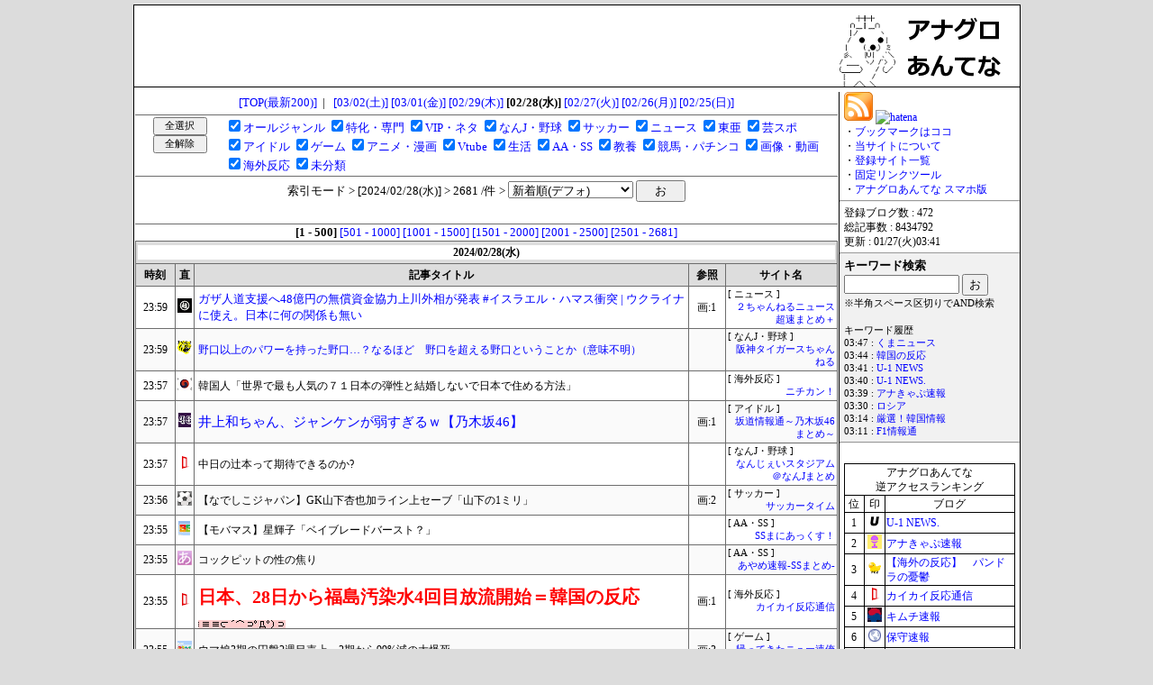

--- FILE ---
content_type: text/html; charset=UTF-8
request_url: https://anaguro.yanen.org/index.cgi?date=20240228
body_size: 74829
content:
<!DOCTYPE html>

<html lang="ja">
<head>
<meta charset="UTF-8">
<title>アナグロあんてな</title>
<meta name="Keywords" content="アナグロあんてな">
<meta name="Description" content="アナグロマ">
<base href="https://anaguro.yanen.org/">
<meta name="referrer" content="unsafe-url">
<link rel="shortcut icon" href="https://anaguro.yanen.org/img/favicon.ico">
<link rel="stylesheet" type="text/css" href="https://anaguro.yanen.org/css/style.css">
<link rel="alternate" type="application/rss+xml" href="https://anaguro.yanen.org/rss/index.xml" title="rss">
<script type="text/javascript" src="https://anaguro.yanen.org/js/load_his.js"></script>


<script src="https://ajax.googleapis.com/ajax/libs/jquery/1.6.2/jquery.min.js"></script>

<!-- Smart Phone -->
<script type="text/javascript">
<!--
	if ((navigator.userAgent.indexOf('iPhone') > 0 && navigator.userAgent.indexOf('iPad') == -1) || navigator.userAgent.indexOf('iPod') > 0 || navigator.userAgent.indexOf('Android') > 0) {
	    if (location.search.length > 1) {
			location.href = './sp.cgi' + location.search;
		} else {
			location.href = './sp.cgi';
		}
	}
// -->
</script>

<!-- All Check -->
<script type="text/javascript">
<!--
function allcheck(tf) {
	var ElementsCount = document.cate_form.elements.length;
	for( i=0 ; i<ElementsCount ; i++ ) {
		document.cate_form.elements[i].checked = tf;
	}
}
// -->
</script>

<!-- Side Fix -->
<script type="text/javascript">
<!--
$(function() {
	var navPos = $("#fixbox").offset();
	$(window).scroll(function(){
		var y = $(this).scrollTop();
		if(y > navPos.top - 10 ){
			$("#fixbox").css({"position":"fixed","top":"10px"});
		} else {
			$("#fixbox").css({"position":"absolute","top": navPos.top + "px"});
		}
	});
});
// -->
</script>

<!--Goto Top -->
<script type="text/javascript">
<!--
    $(function(){  
        $('#go_to_top').click(function () {
            $(this).blur();
            $('html,body').animate({scrollTop:0}, 'fast');
            return false;
        });
    });
// -->
</script>




<script type="text/javascript">

  var _gaq = _gaq || [];
  _gaq.push(['_setAccount', 'UA-27698873-1']);
  _gaq.push(['_trackPageview']);

  (function() {
    var ga = document.createElement('script'); ga.type = 'text/javascript'; ga.async = true;
    ga.src = ('https:' == document.location.protocol ? 'https://ssl' : 'http://www') + '.google-analytics.com/ga.js';
    var s = document.getElementsByTagName('script')[0]; s.parentNode.insertBefore(ga, s);
  })();

</script>

</head>
<body onload="load_history();">

<div id="wrapper">
	<div id="header">
		<div style="width:728px;text-align:left;float:left;min-height:1px;">

<script type="text/javascript">
var microadCompass = microadCompass || {};
microadCompass.queue = microadCompass.queue || [];
</script>
<script type="text/javascript" charset="UTF-8" src="//j.microad.net/js/compass.js" onload="new microadCompass.AdInitializer().initialize();" async></script>
<div id="dba47e128db716de0eaace5a71b2eff2" >
	<script type="text/javascript">
		microadCompass.queue.push({
			"spot": "dba47e128db716de0eaace5a71b2eff2"
		});
	</script>
</div>

		</div>
		<div style="width:200px;text-align:left;float:left;margin-left:52px;">
			<a href="./"><img src="img/anaguro200x90-03.gif" alt="アナグロあんてな"></a>
		</div>
	</div>

	<div id="contents">
    	<div id="main">
			<div class="hi_top">
<a href="./">[TOP(最新200)]</a>&nbsp;&nbsp;|&nbsp;&nbsp;
<a href="./index.cgi?date=20240302">[03/02(土)]</a>
<a href="./index.cgi?date=20240301">[03/01(金)]</a>
<a href="./index.cgi?date=20240229">[02/29(木)]</a>
<span style="font-weight:bold;">[02/28(水)]</span>
<a href="./index.cgi?date=20240227">[02/27(火)]</a>
<a href="./index.cgi?date=20240226">[02/26(月)]</a>
<a href="./index.cgi?date=20240225">[02/25(日)]</a>

			</div>
			<div class="top">
<form method="POST" action="./index.cgi" name="cate_form">
<div style="width:100px;padding:2px 0px;float:left;">
<input type="button" value="全選択" onclick="allcheck(true);" style="width:60px;height:20px;font-size:8pt;">
<input type="button" value="全解除" onclick="allcheck(false);" style="width:60px;height:20px;font-size:8pt;">
</div>
<div style="width:670px;padding:2px 0px;float:left;text-align:left;">
<span style="white-space:nowrap;"><input type="checkbox" name="c_10" value="1" checked><a href="./index.cgi?date=20240228&amp;sort=0&amp;chkb=1&amp;c_10=1">オールジャンル</a></span>
<span style="white-space:nowrap;"><input type="checkbox" name="c_11" value="1" checked><a href="./index.cgi?date=20240228&amp;sort=0&amp;chkb=1&amp;c_11=1">特化・専門</a></span>
<span style="white-space:nowrap;"><input type="checkbox" name="c_15" value="1" checked><a href="./index.cgi?date=20240228&amp;sort=0&amp;chkb=1&amp;c_15=1">VIP・ネタ</a></span>
<span style="white-space:nowrap;"><input type="checkbox" name="c_16" value="1" checked><a href="./index.cgi?date=20240228&amp;sort=0&amp;chkb=1&amp;c_16=1">なんJ・野球</a></span>
<span style="white-space:nowrap;"><input type="checkbox" name="c_17" value="1" checked><a href="./index.cgi?date=20240228&amp;sort=0&amp;chkb=1&amp;c_17=1">サッカー</a></span>
<span style="white-space:nowrap;"><input type="checkbox" name="c_20" value="1" checked><a href="./index.cgi?date=20240228&amp;sort=0&amp;chkb=1&amp;c_20=1">ニュース</a></span>
<span style="white-space:nowrap;"><input type="checkbox" name="c_24" value="1" checked><a href="./index.cgi?date=20240228&amp;sort=0&amp;chkb=1&amp;c_24=1">東亜</a></span>
<span style="white-space:nowrap;"><input type="checkbox" name="c_30" value="1" checked><a href="./index.cgi?date=20240228&amp;sort=0&amp;chkb=1&amp;c_30=1">芸スポ</a></span>
<span style="white-space:nowrap;"><input type="checkbox" name="c_31" value="1" checked><a href="./index.cgi?date=20240228&amp;sort=0&amp;chkb=1&amp;c_31=1">アイドル</a></span>
<span style="white-space:nowrap;"><input type="checkbox" name="c_40" value="1" checked><a href="./index.cgi?date=20240228&amp;sort=0&amp;chkb=1&amp;c_40=1">ゲーム</a></span>
<span style="white-space:nowrap;"><input type="checkbox" name="c_41" value="1" checked><a href="./index.cgi?date=20240228&amp;sort=0&amp;chkb=1&amp;c_41=1">アニメ・漫画</a></span>
<span style="white-space:nowrap;"><input type="checkbox" name="c_45" value="1" checked><a href="./index.cgi?date=20240228&amp;sort=0&amp;chkb=1&amp;c_45=1">Vtube</a></span>
<span style="white-space:nowrap;"><input type="checkbox" name="c_51" value="1" checked><a href="./index.cgi?date=20240228&amp;sort=0&amp;chkb=1&amp;c_51=1">生活</a></span>
<span style="white-space:nowrap;"><input type="checkbox" name="c_60" value="1" checked><a href="./index.cgi?date=20240228&amp;sort=0&amp;chkb=1&amp;c_60=1">AA・SS</a></span>
<span style="white-space:nowrap;"><input type="checkbox" name="c_61" value="1" checked><a href="./index.cgi?date=20240228&amp;sort=0&amp;chkb=1&amp;c_61=1">教養</a></span>
<span style="white-space:nowrap;"><input type="checkbox" name="c_63" value="1" checked><a href="./index.cgi?date=20240228&amp;sort=0&amp;chkb=1&amp;c_63=1">競馬・パチンコ</a></span>
<span style="white-space:nowrap;"><input type="checkbox" name="c_70" value="1" checked><a href="./index.cgi?date=20240228&amp;sort=0&amp;chkb=1&amp;c_70=1">画像・動画</a></span>
<span style="white-space:nowrap;"><input type="checkbox" name="c_95" value="1" checked><a href="./index.cgi?date=20240228&amp;sort=0&amp;chkb=1&amp;c_95=1">海外反応</a></span>
<span style="white-space:nowrap;"><input type="checkbox" name="c_99" value="1" checked><a href="./index.cgi?date=20240228&amp;sort=0&amp;chkb=1&amp;c_99=1">未分類</a></span>
</div>
<div style="height:20px;padding:4px 0px;border-top:1px solid #6d6d6d;clear:both;">
<span style="font-size:10pt;">索引モード &gt; [2024/02/28(水)]  &gt; 2681 /件 &gt;</span>
<select name="sort">
<option value="0" selected>新着順(デフォ)</option>
<option value="1">画像が多い順</option>
<option value="2">クリック数の多い順</option>
</select>
<input type="submit" name="btn" value="　お　">
<input type="hidden" name="date" value="20240228">
<input type="hidden" name="chkb" value="1">
</div>
</form>

			</div>


<div style="font-size:10pt;text-align:center;"><span style="font-weight:bold;">[1 - 500]</span> <a href="./index.cgi?date=20240228&amp;page=1">[501 - 1000]</a> <a href="./index.cgi?date=20240228&amp;page=2">[1001 - 1500]</a> <a href="./index.cgi?date=20240228&amp;page=3">[1501 - 2000]</a> <a href="./index.cgi?date=20240228&amp;page=4">[2001 - 2500]</a> <a href="./index.cgi?date=20240228&amp;page=5">[2501 - 2681]</a> </div>
<table class="table01">
<thead><tr>
<th colspan="6"><div style="background-color:#FFFFFF;">2024/02/28(水)</div></th>
</tr><tr>
<th>時刻</th>
<th>直</th>
<th>記事タイトル</th>
<th>参照</th>
<th>サイト名</th>
</tr></thead>
<tr>
<td class="date">23:59</td><td class="favicon"><a href="./cnt.cgi?1352=http://2chnewsblog.blog.jp/" target="_blank"><img src="https://anaguro.yanen.org/favicon/1352.png" alt="直"></a></td>
<td class="title"><a class="title_lv2" href="./cnt.cgi?1352=http://2chnewsblog.blog.jp/archives/1083161862.html" target="_blank">ガザ人道支援へ48億円の無償資金協力上川外相が発表 #イスラエル・ハマス衝突 |  ウクライナに使え。日本に何の関係も無い</a></td>
<td class="boon">画:1
</td>
<td class="blogname"><div style="text-align:left;">[ ニュース ]</div><a href="./search.cgi?key=%ef%bc%92%e3%81%a1%e3%82%83%e3%82%93%e3%81%ad%e3%82%8b%e3%83%8b%e3%83%a5%e3%83%bc%e3%82%b9%e8%b6%85%e9%80%9f%e3%81%be%e3%81%a8%e3%82%81%ef%bc%8b">２ちゃんねるニュース超速まとめ＋</a></td>
</tr><tr style="background-color:#fafafa;">
<td class="date">23:59</td><td class="favicon"><a href="./cnt.cgi?1672=http://hanshintigers1.blog.jp/" target="_blank"><img src="https://anaguro.yanen.org/favicon/1672.png" alt="直"></a></td>
<td class="title"><a class="title_lv1" href="./cnt.cgi?1672=http://hanshintigers1.blog.jp/archives/41848347.html" target="_blank">野口以上のパワーを持った野口…？なるほど　野口を超える野口ということか（意味不明）</a></td>
<td class="boon"></td>
<td class="blogname"><div style="text-align:left;">[ なんJ・野球 ]</div><a href="./search.cgi?key=%e9%98%aa%e7%a5%9e%e3%82%bf%e3%82%a4%e3%82%ac%e3%83%bc%e3%82%b9%e3%81%a1%e3%82%83%e3%82%93%e3%81%ad%e3%82%8b">阪神タイガースちゃんねる</a></td>
</tr><tr>
<td class="date">23:57</td><td class="favicon"><a href="./cnt.cgi?1671=https://betweenjpandkr.blog" target="_blank"><img src="https://anaguro.yanen.org/favicon/1671.png" alt="直"></a></td>
<td class="title"><a class="title_lv0" href="./cnt.cgi?1671=https://betweenjpandkr.blog/post-30041/" target="_blank">韓国人「世界で最も人気の７１日本の弾性と結婚しないで日本で住める方法」</a></td>
<td class="boon"></td>
<td class="blogname"><div style="text-align:left;">[ 海外反応 ]</div><a href="./search.cgi?key=%e3%83%8b%e3%83%81%e3%82%ab%e3%83%b3%ef%bc%81">ニチカン！</a></td>
</tr><tr style="background-color:#fafafa;">
<td class="date">23:57</td><td class="favicon"><a href="./cnt.cgi?2015=http://sakamichijyoho46.blog.jp/" target="_blank"><img src="https://anaguro.yanen.org/favicon/2015.png" alt="直"></a></td>
<td class="title"><a class="title_lv3" href="./cnt.cgi?2015=http://sakamichijyoho46.blog.jp/archives/36237097.html" target="_blank">井上和ちゃん、ジャンケンが弱すぎるｗ【乃木坂46】</a></td>
<td class="boon">画:1
</td>
<td class="blogname"><div style="text-align:left;">[ アイドル ]</div><a href="./search.cgi?key=%e5%9d%82%e9%81%93%e6%83%85%e5%a0%b1%e9%80%9a%ef%bd%9e%e4%b9%83%e6%9c%a8%e5%9d%82%34%36%e3%81%be%e3%81%a8%e3%82%81%ef%bd%9e">坂道情報通～乃木坂46まとめ～</a></td>
</tr><tr>
<td class="date">23:57</td><td class="favicon"><a href="./cnt.cgi?1039=http://blog.livedoor.jp/nanjstu/" target="_blank"><img src="https://anaguro.yanen.org/favicon/1039.png" alt="直"></a></td>
<td class="title"><a class="title_lv0" href="./cnt.cgi?1039=http://blog.livedoor.jp/nanjstu/archives/61276947.html" target="_blank">中日の辻本って期待できるのか?</a></td>
<td class="boon"></td>
<td class="blogname"><div style="text-align:left;">[ なんJ・野球 ]</div><a href="./search.cgi?key=%e3%81%aa%e3%82%93%e3%81%98%e3%81%87%e3%81%84%e3%82%b9%e3%82%bf%e3%82%b8%e3%82%a2%e3%83%a0%ef%bc%a0%e3%81%aa%e3%82%93%4a%e3%81%be%e3%81%a8%e3%82%81">なんじぇいスタジアム＠なんJまとめ</a></td>
</tr><tr style="background-color:#fafafa;">
<td class="date">23:56</td><td class="favicon"><a href="./cnt.cgi?1375=https://soccer-time.net/" target="_blank"><img src="https://anaguro.yanen.org/favicon/1375.png" alt="直"></a></td>
<td class="title"><a class="title_lv0" href="./cnt.cgi?1375=https://soccer-time.net/24833497.html" target="_blank">【なでしこジャパン】GK山下杏也加ライン上セーブ「山下の1ミリ」</a></td>
<td class="boon">画:2
</td>
<td class="blogname"><div style="text-align:left;">[ サッカー ]</div><a href="./search.cgi?key=%e3%82%b5%e3%83%83%e3%82%ab%e3%83%bc%e3%82%bf%e3%82%a4%e3%83%a0">サッカータイム</a></td>
</tr><tr>
<td class="date">23:55</td><td class="favicon"><a href="./cnt.cgi?1556=http://esusokuhou.blog.jp/" target="_blank"><img src="https://anaguro.yanen.org/favicon/1556.png" alt="直"></a></td>
<td class="title"><a class="title_lv0" href="./cnt.cgi?1556=http://esusokuhou.blog.jp/archives/36464872.html" target="_blank">【モバマス】星輝子「ベイブレードバースト？」</a></td>
<td class="boon"></td>
<td class="blogname"><div style="text-align:left;">[ AA・SS ]</div><a href="./search.cgi?key=%53%53%e3%81%be%e3%81%ab%e3%81%82%e3%81%a3%e3%81%8f%e3%81%99%ef%bc%81">SSまにあっくす！</a></td>
</tr><tr style="background-color:#fafafa;">
<td class="date">23:55</td><td class="favicon"><a href="./cnt.cgi?1027=https://ayamevip.com/" target="_blank"><img src="https://anaguro.yanen.org/favicon/1027.png" alt="直"></a></td>
<td class="title"><a class="title_lv0" href="./cnt.cgi?1027=https://ayamevip.com/archives/58187267.html" target="_blank">コックピットの性の焦り</a></td>
<td class="boon"></td>
<td class="blogname"><div style="text-align:left;">[ AA・SS ]</div><a href="./search.cgi?key=%e3%81%82%e3%82%84%e3%82%81%e9%80%9f%e5%a0%b1%2d%53%53%e3%81%be%e3%81%a8%e3%82%81%2d">あやめ速報-SSまとめ-</a></td>
</tr><tr>
<td class="date">23:55</td><td class="favicon"><a href="./cnt.cgi?1168=http://blog.livedoor.jp/kaikaihanno/" target="_blank"><img src="https://anaguro.yanen.org/favicon/1168.png" alt="直"></a></td>
<td class="title"><a class="title_lv5" href="./cnt.cgi?1168=http://blog.livedoor.jp/kaikaihanno/archives/61275558.html" target="_blank">日本、28日から福島汚染水4回目放流開始＝韓国の反応</a><hr class="zuza-" style="width:18%;"></td>
<td class="boon">画:1
</td>
<td class="blogname"><div style="text-align:left;">[ 海外反応 ]</div><a href="./search.cgi?key=%e3%82%ab%e3%82%a4%e3%82%ab%e3%82%a4%e5%8f%8d%e5%bf%9c%e9%80%9a%e4%bf%a1">カイカイ反応通信</a></td>
</tr><tr style="background-color:#fafafa;">
<td class="date">23:55</td><td class="favicon"><a href="./cnt.cgi?1760=https://kouhey.blog.jp/" target="_blank"><img src="https://anaguro.yanen.org/favicon/1760.png" alt="直"></a></td>
<td class="title"><a class="title_lv0" href="./cnt.cgi?1760=https://kouhey.blog.jp/archives/44374021.html" target="_blank">ウマ娘3期の円盤2週目売上、2期から99%減の大爆死</a></td>
<td class="boon">画:3
</td>
<td class="blogname"><div style="text-align:left;">[ ゲーム ]</div><a href="./search.cgi?key=%e5%b8%b0%e3%81%a3%e3%81%a6%e3%81%8d%e3%81%9f%e3%83%8b%e3%83%a5%e3%83%bc%e9%80%9f%e4%bf%ba%e6%97%a5%e8%a8%98">帰ってきたニュー速俺日記</a></td>
</tr><tr>
<td class="date">23:55</td><td class="favicon"><a href="./cnt.cgi?1650=https://yukoku-ch.com" target="_blank"><img src="https://anaguro.yanen.org/favicon/1650.png" alt="直"></a></td>
<td class="title"><a class="title_lv0" href="./cnt.cgi?1650=https://yukoku-ch.com/archives/4568" target="_blank">三菱商事「ケンタッキーKFC株、売却しようかなあ」</a></td>
<td class="boon"></td>
<td class="blogname"><div style="text-align:left;">[ ニュース ]</div><a href="./search.cgi?key=%e3%80%90%e6%86%82%e5%9b%bd%e3%81%a1%e3%82%83%e3%82%93%e3%81%ad%e3%82%8b%e3%80%91">【憂国ちゃんねる】</a></td>
</tr><tr style="background-color:#fafafa;">
<td class="date">23:54</td><td class="favicon"><a href="./cnt.cgi?1957=https://agemasen.com" target="_blank"><img src="https://anaguro.yanen.org/favicon/1957.png" alt="直"></a></td>
<td class="title"><a class="title_lv0" href="./cnt.cgi?1957=https://agemasen.com/archives/158658" target="_blank">【ウマ娘】新シナリオ『最強サポカランキング！』おすすめSSR！サポカ徹底評価！デッキ編成 新シナリオ特色【ウマ娘プリティーダービー UAF育成法・立ち回りは概要欄 友人サポカ 初心者 知識 ガチャ】</a></td>
<td class="boon"></td>
<td class="blogname"><div style="text-align:left;">[ ゲーム ]</div><a href="./search.cgi?key=%e3%81%82%e3%81%92%e3%81%be%e3%81%9b%e3%82%93%ef%bc%81%ef%bd%9e%e3%82%a6%e3%83%9e%e5%a8%98%e3%81%be%e3%81%a8%e3%82%81%ef%bd%9e">あげません！～ウマ娘まとめ～</a></td>
</tr><tr>
<td class="date">23:53</td><td class="favicon"><a href="./cnt.cgi?1503=https://lucky318b.com" target="_blank"><img src="https://anaguro.yanen.org/favicon/1503.png" alt="直"></a></td>
<td class="title"><a class="title_lv3" href="./cnt.cgi?1503=https://lucky318b.com/archives/1669769" target="_blank">【画像】エロ漫画より一般漫画のエロシーンの方がエロいｗｗｗｗｗ</a><hr class="zuza-" style="width:42%;"></td>
<td class="boon">画:19
</td>
<td class="blogname"><div style="text-align:left;">[ アニメ・漫画 ]</div><a href="./search.cgi?key=%47%6c%61%75%62%65%72%e9%80%9a%e4%bf%a1">Glauber通信</a></td>
</tr><tr style="background-color:#fafafa;">
<td class="date">23:53</td><td class="favicon"><a href="./cnt.cgi?1122=http://blog.livedoor.jp/aoba_f/" target="_blank"><img src="https://anaguro.yanen.org/favicon/1122.png" alt="直"></a></td>
<td class="title"><a class="title_lv1" href="./cnt.cgi?1122=http://blog.livedoor.jp/aoba_f/archives/61276922.html" target="_blank">圧巻のバスト100cm！！！大型新人グラドル・小野めぐ、セクシーDVDデビュー！！！爆売れ中の1stグラビアイメージ「スローな彼女」の動画＆画像まとめ！！</a><hr class="zuza-" style="width:16%;"></td>
<td class="boon">画:60
</td>
<td class="blogname"><div style="text-align:left;">[ 芸スポ ]</div><a href="./search.cgi?key=%e3%82%82%e3%81%8d%e3%82%85%e9%80%9f%28%2a%c2%b4%cf%89%60%2a%29%e4%ba%ba%28%c2%b4%ef%bd%a5%e3%82%a7%ef%bd%a5%ef%bd%80%29">もきゅ速(*´ω`*)人(´･ェ･｀)</a></td>
</tr><tr>
<td class="date">23:51</td><td class="favicon"><a href="./cnt.cgi?1096=http://bipblog.com/" target="_blank"><img src="https://anaguro.yanen.org/favicon/1096.png" alt="直"></a></td>
<td class="title"><a class="title_lv0" href="./cnt.cgi?1096=http://bipblog.com/archives/5856549.html" target="_blank">【画像】お胸を手で隠しきれてないJC、見つかるｗｗｗｗｗｗｗｗｗｗｗｗｗｗｗｗ</a><hr class="zuza-" style="width:11%;"></td>
<td class="boon">画:2
</td>
<td class="blogname"><div style="text-align:left;">[ VIP・ネタ ]</div><a href="./search.cgi?key=%42%49%50%e3%83%96%e3%83%ad%e3%82%b0">BIPブログ</a></td>
</tr><tr style="background-color:#fafafa;">
<td class="date">23:50</td><td class="favicon"><a href="./cnt.cgi?1556=http://esusokuhou.blog.jp/" target="_blank"><img src="https://anaguro.yanen.org/favicon/1556.png" alt="直"></a></td>
<td class="title"><a class="title_lv0" href="./cnt.cgi?1556=http://esusokuhou.blog.jp/archives/39957417.html" target="_blank">【禁書目録】上条「寮監……ですか」</a></td>
<td class="boon"></td>
<td class="blogname"><div style="text-align:left;">[ AA・SS ]</div><a href="./search.cgi?key=%53%53%e3%81%be%e3%81%ab%e3%81%82%e3%81%a3%e3%81%8f%e3%81%99%ef%bc%81">SSまにあっくす！</a></td>
</tr><tr>
<td class="date">23:50</td><td class="favicon"><a href="./cnt.cgi?1140=http://nizigami.com/" target="_blank"><img src="https://anaguro.yanen.org/favicon/1140.png" alt="直"></a></td>
<td class="title"><a class="title_lv0" href="./cnt.cgi?1140=http://nizigami.com/archives/58193156.html" target="_blank">【画像あり】とある科学の絹旗最愛さん、超あまりにもエロ可愛すぎるｗｗｗｗ</a><hr class="zuza-" style="width:18%;"></td>
<td class="boon">画:9
</td>
<td class="blogname"><div style="text-align:left;">[ アニメ・漫画 ]</div><a href="./search.cgi?key=%e8%99%b9%e7%a5%9e%e9%80%9f%e5%a0%b1%2d%e3%81%ab%e3%81%98%e3%81%9d%e3%81%8f%ef%bc%88%e3%82%a2%e3%83%8b%e3%83%a1%e3%83%bb%e5%a3%b0%e5%84%aa%e3%83%bb%e3%82%b3%e3%82%b9%e3%83%97%e3%83%ac%e3%81%be%e3%81%a8%e3%82%81%e3%82%b5%e3%82%a4%e3%83%88%ef%bc%89">虹神速報-にじそく（アニメ・声優・コスプレまとめサイト）</a></td>
</tr><tr style="background-color:#fafafa;">
<td class="date">23:49</td><td class="favicon"><a href="./cnt.cgi?1659=http://nanj-push.blog.jp/" target="_blank"><img src="https://anaguro.yanen.org/favicon/1659.png" alt="直"></a></td>
<td class="title"><a class="title_lv1" href="./cnt.cgi?1659=http://nanj-push.blog.jp/archives/88661351.html" target="_blank">【悲報】運転中いちいちクラクション鳴らす奴、大抵頭おかしいやつだったことが判明wwwww</a><hr class="zuza-" style="width:39%;"></td>
<td class="boon">画:1
</td>
<td class="blogname"><div style="text-align:left;">[ なんJ・野球 ]</div><a href="./search.cgi?key=%e3%81%aa%e3%82%93%4a%20%50%55%53%48%21%21">なんJ PUSH!!</a></td>
</tr><tr>
<td class="date">23:47</td><td class="favicon"><a href="./cnt.cgi?1138=http://blog.livedoor.jp/diet2channel/" target="_blank"><img src="https://anaguro.yanen.org/favicon/1138.png" alt="直"></a></td>
<td class="title"><a class="title_lv0" href="./cnt.cgi?1138=http://blog.livedoor.jp/diet2channel/archives/61275655.html" target="_blank">【悲報】ダイエット、つらすぎるwwww</a></td>
<td class="boon"></td>
<td class="blogname"><div style="text-align:left;">[ 特化・専門 ]</div><a href="./search.cgi?key=%e3%83%80%e3%82%a4%e3%82%a8%e3%83%83%e3%83%88%e9%80%9f%e5%a0%b1%ef%bc%a0%32%e3%81%a1%e3%82%83%e3%82%93%e3%81%ad%e3%82%8b">ダイエット速報＠2ちゃんねる</a></td>
</tr><tr style="background-color:#fafafa;">
<td class="date">23:45</td><td class="favicon"><a href="./cnt.cgi?1556=http://esusokuhou.blog.jp/" target="_blank"><img src="https://anaguro.yanen.org/favicon/1556.png" alt="直"></a></td>
<td class="title"><a class="title_lv0" href="./cnt.cgi?1556=http://esusokuhou.blog.jp/archives/38501905.html" target="_blank">【ゆるゆり】綾乃「千歳と温泉旅行」</a></td>
<td class="boon"></td>
<td class="blogname"><div style="text-align:left;">[ AA・SS ]</div><a href="./search.cgi?key=%53%53%e3%81%be%e3%81%ab%e3%81%82%e3%81%a3%e3%81%8f%e3%81%99%ef%bc%81">SSまにあっくす！</a></td>
</tr><tr>
<td class="date">23:45</td><td class="favicon"><a href="./cnt.cgi?1467=http://blog.livedoor.jp/tohopoke/" target="_blank"><img src="https://anaguro.yanen.org/favicon/1467.png" alt="直"></a></td>
<td class="title"><a class="title_lv0" href="./cnt.cgi?1467=http://blog.livedoor.jp/tohopoke/archives/612719801.html" target="_blank">【ポケモンGO】「フィールド効果」のコストはかなり高め…コミュデイでも使うのを躊躇いそう</a></td>
<td class="boon">画:1
</td>
<td class="blogname"><div style="text-align:left;">[ ゲーム ]</div><a href="./search.cgi?key=%e5%be%92%e6%ad%a9%e3%81%ae%e3%83%9d%e3%82%b1%e3%83%a2%e3%83%b3%e3%81%be%e3%81%a8%e3%82%81%e3%83%96%e3%83%ad%e3%82%b0">徒歩のポケモンまとめブログ</a></td>
</tr><tr style="background-color:#fafafa;">
<td class="date">23:45</td><td class="favicon"><a href="./cnt.cgi?1813=http://blog.livedoor.jp/yakiusoku/" target="_blank"><img src="https://anaguro.yanen.org/favicon/1813.png" alt="直"></a></td>
<td class="title"><a class="title_lv2" href="./cnt.cgi?1813=http://blog.livedoor.jp/yakiusoku/archives/55126892.html" target="_blank">テレビ「大谷大谷大谷大谷大谷大谷大谷大谷」ワイ「……。(ｲﾗｲﾗ)」</a><hr class="zuza-" style="width:46%;"></td>
<td class="boon">画:4
</td>
<td class="blogname"><div style="text-align:left;">[ なんJ・野球 ]</div><a href="./search.cgi?key=%e6%97%a5%e5%88%8a%e3%82%84%e3%81%8d%e3%81%86%e9%80%9f%e5%a0%b1">日刊やきう速報</a></td>
</tr><tr>
<td class="date">23:44</td><td class="favicon"><a href="./cnt.cgi?1352=http://2chnewsblog.blog.jp/" target="_blank"><img src="https://anaguro.yanen.org/favicon/1352.png" alt="直"></a></td>
<td class="title"><a class="title_lv2" href="./cnt.cgi?1352=http://2chnewsblog.blog.jp/archives/1083161840.html" target="_blank">米国、個人情報を保護するため、中国とロシアへ位置情報や生体情報など個人データ移転制限へバイデン政権が大統領令発表</a></td>
<td class="boon">画:1
</td>
<td class="blogname"><div style="text-align:left;">[ ニュース ]</div><a href="./search.cgi?key=%ef%bc%92%e3%81%a1%e3%82%83%e3%82%93%e3%81%ad%e3%82%8b%e3%83%8b%e3%83%a5%e3%83%bc%e3%82%b9%e8%b6%85%e9%80%9f%e3%81%be%e3%81%a8%e3%82%81%ef%bc%8b">２ちゃんねるニュース超速まとめ＋</a></td>
</tr><tr style="background-color:#fafafa;">
<td class="date">23:43</td><td class="favicon"><a href="./cnt.cgi?1127=http://inazumanews2.com/" target="_blank"><img src="https://anaguro.yanen.org/favicon/1127.png" alt="直"></a></td>
<td class="title"><a class="title_lv0" href="./cnt.cgi?1127=http://inazumanews2.com/archives/58192986.html" target="_blank">【愕然】豚バラ肉使ってカレー作った結果ｗｗｗ</a></td>
<td class="boon"></td>
<td class="blogname"><div style="text-align:left;">[ オールジャンル ]</div><a href="./search.cgi?key=%e7%a8%b2%e5%a6%bb%e9%80%9f%e5%a0%b1">稲妻速報</a></td>
</tr><tr>
<td class="date">23:42</td><td class="favicon"><a href="./cnt.cgi?1064=http://www.matacoco.com/" target="_blank"><img src="https://anaguro.yanen.org/favicon/1064.png" alt="直"></a></td>
<td class="title"><a class="title_lv0" href="./cnt.cgi?1064=http://www.matacoco.com/archives/68958650.html" target="_blank">【驚愕】わいデカチン、出会い系の塩対応女にチ◯ポを突っ込んで腰振りまくった結果ｗｗｗｗｗｗ</a><hr class="zuza-" style="width:11%;"></td>
<td class="boon"></td>
<td class="blogname"><div style="text-align:left;">[ VIP・ネタ ]</div><a href="./search.cgi?key=%e3%81%88%e3%81%a3%21%3f%e3%81%be%e3%81%9f%e3%81%93%e3%81%93%e3%81%ae%e3%82%b5%e3%82%a4%e3%83%88%3f">えっ!?またここのサイト?</a></td>
</tr><tr style="background-color:#fafafa;">
<td class="date">23:42</td><td class="favicon"><a href="./cnt.cgi?1039=http://blog.livedoor.jp/nanjstu/" target="_blank"><img src="https://anaguro.yanen.org/favicon/1039.png" alt="直"></a></td>
<td class="title"><a class="title_lv0" href="./cnt.cgi?1039=http://blog.livedoor.jp/nanjstu/archives/61273452.html" target="_blank">羊肉って牛肉の次に美味くね？？？？</a></td>
<td class="boon"></td>
<td class="blogname"><div style="text-align:left;">[ なんJ・野球 ]</div><a href="./search.cgi?key=%e3%81%aa%e3%82%93%e3%81%98%e3%81%87%e3%81%84%e3%82%b9%e3%82%bf%e3%82%b8%e3%82%a2%e3%83%a0%ef%bc%a0%e3%81%aa%e3%82%93%4a%e3%81%be%e3%81%a8%e3%82%81">なんじぇいスタジアム＠なんJまとめ</a></td>
</tr><tr>
<td class="date">23:40</td><td class="favicon"><a href="./cnt.cgi?1754=https://gameleaks.org/game" target="_blank"><img src="https://anaguro.yanen.org/favicon/1754.png" alt="直"></a></td>
<td class="title"><a class="title_lv0" href="./cnt.cgi?1754=https://gameleaks.org/game/archives/107949" target="_blank">【教えて指揮官】メガニケ 攻略をスムーズにするなら、１キャラを強くすべき？５キャラを平等に強くすべき？</a></td>
<td class="boon"></td>
<td class="blogname"><div style="text-align:left;">[ ゲーム ]</div><a href="./search.cgi?key=%e3%82%b2%e3%83%bc%e3%83%a0%e3%81%be%e3%81%a8%e3%82%81%e9%80%9f%e5%a0%b1">ゲームまとめ速報</a></td>
</tr><tr style="background-color:#fafafa;">
<td class="date">23:40</td><td class="favicon"><a href="./cnt.cgi?1057=http://blog.livedoor.jp/news_aru/" target="_blank"><img src="https://anaguro.yanen.org/favicon/1057.png" alt="直"></a></td>
<td class="title"><a class="title_lv0" href="./cnt.cgi?1057=http://blog.livedoor.jp/news_aru/archives/61276923.html" target="_blank">アメリカ、CIAやNEDを通じて世界各地で秘密工作を仕掛けていた。ウクライナや台湾でも</a></td>
<td class="boon"></td>
<td class="blogname"><div style="text-align:left;">[ 東亜 ]</div><a href="./search.cgi?key=%e3%81%ab%e3%82%85%e3%83%bc%e3%81%99%e3%82%a2%e3%83%ab%e3%83%bc%ef%bc%81">にゅーすアルー！</a></td>
</tr><tr>
<td class="date">23:39</td><td class="favicon"><a href="./cnt.cgi?1934=https://nanjmuseum.com" target="_blank"><img src="https://anaguro.yanen.org/favicon/1934.png" alt="直"></a></td>
<td class="title"><a class="title_lv3" href="./cnt.cgi?1934=https://nanjmuseum.com/archives/123802" target="_blank">【画像】巨乳女子の横乳お〇ぱいがエチエチすぎるｗｗｗｗｗｗｗ❤</a><hr class="zuza-" style="width:22%;"></td>
<td class="boon"></td>
<td class="blogname"><div style="text-align:left;">[ VIP・ネタ ]</div><a href="./search.cgi?key=%e3%81%aa%e3%82%93%4a%e3%83%9f%e3%83%a5%e3%83%bc%e3%82%b8%e3%82%a2%e3%83%a0">なんJミュージアム</a></td>
</tr><tr style="background-color:#fafafa;">
<td class="date">23:39</td><td class="favicon"><a href="./cnt.cgi?1196=http://usi32.com/" target="_blank"><img src="https://anaguro.yanen.org/favicon/1196.png" alt="直"></a></td>
<td class="title"><a class="title_lv0" href="./cnt.cgi?1196=http://usi32.com/archives/27094409" target="_blank">【画像】関東連合のボス怖すぎわろたｗｗｗｗｗｗ</a><hr class="zuza-" style="width:11%;"></td>
<td class="boon">画:4
</td>
<td class="blogname"><div style="text-align:left;">[ 特化・専門 ]</div><a href="./search.cgi?key=%e3%81%86%e3%81%97%e3%81%bf%e3%81%a4%2d%35%63%68%e3%81%be%e3%81%a8%e3%82%81%2d">うしみつ-5chまとめ-</a></td>
</tr><tr>
<td class="date">23:39</td><td class="favicon"><a href="./cnt.cgi?1362=http://vippers.jp/" target="_blank"><img src="https://anaguro.yanen.org/favicon/1362.png" alt="直"></a></td>
<td class="title"><a class="title_lv4" href="./cnt.cgi?1362=http://vippers.jp/archives/10176879.html" target="_blank">【画像】男「今何歳？」女子「今中3です！」男「経験人数は？」女子「え、少ないで？ｗ」</a><hr class="zuza-" style="width:49%;"></td>
<td class="boon">画:3
</td>
<td class="blogname"><div style="text-align:left;">[ VIP・ネタ ]</div><a href="./search.cgi?key=%56%49%50%50%45%52%e9%80%9f%e5%a0%b1">VIPPER速報</a></td>
</tr><tr style="background-color:#fafafa;">
<td class="date">23:39</td><td class="favicon"><a href="./cnt.cgi?1020=http://animalch.net/" target="_blank"><img src="https://anaguro.yanen.org/favicon/1020.png" alt="直"></a></td>
<td class="title"><a class="title_lv0" href="./cnt.cgi?1020=http://animalch.net/article/502515936.html" target="_blank">文系の間で「特に意味もなく分厚い本を読む」という謎のメソッドが流行り始める</a></td>
<td class="boon"></td>
<td class="blogname"><div style="text-align:left;">[ 特化・専門 ]</div><a href="./search.cgi?key=%e3%81%a9%e3%81%86%e3%81%b6%e3%81%a4%e3%81%a1%e3%82%83%e3%82%93%e3%81%ad%e3%82%8b">どうぶつちゃんねる</a></td>
</tr><tr>
<td class="date">23:38</td><td class="favicon"><a href="./cnt.cgi?1845=http://slotlog.net/" target="_blank"><img src="https://anaguro.yanen.org/favicon/1845.png" alt="直"></a></td>
<td class="title"><a class="title_lv0" href="./cnt.cgi?1845=http://slotlog.net/archives/51238847.html" target="_blank">【悲報】ワイ氏、パチンコ屋の景品所のジジイと大喧嘩する</a></td>
<td class="boon"></td>
<td class="blogname"><div style="text-align:left;">[ 競馬・パチンコ ]</div><a href="./search.cgi?key=%e3%82%b9%e3%83%ad%e3%83%ad%e3%82%b0%ef%bd%9c%e3%83%91%e3%83%81%e3%83%b3%e3%82%b3%e3%83%bb%e3%82%b9%e3%83%ad%e3%83%83%e3%83%88%e3%81%be%e3%81%a8%e3%82%81">スロログ｜パチンコ・スロットまとめ</a></td>
</tr><tr style="background-color:#fafafa;">
<td class="date">23:37</td><td class="favicon"><a href="./cnt.cgi?1621=http://blog.livedoor.jp/isaacalwin1219/" target="_blank"><img src="https://anaguro.yanen.org/favicon/1621.png" alt="直"></a></td>
<td class="title"><a class="title_lv2" href="./cnt.cgi?1621=http://blog.livedoor.jp/isaacalwin1219/archives/36230957.html" target="_blank">ようこそ実力至上主義の教室へとかいうアニメ見て思ったんだが</a><hr class="zuza-" style="width:15%;"></td>
<td class="boon">画:6
</td>
<td class="blogname"><div style="text-align:left;">[ アニメ・漫画 ]</div><a href="./search.cgi?key=%e7%95%b0%e4%b8%96%e7%95%8c%e8%bb%a2%e7%94%9f%e3%81%be%e3%81%a8%e3%82%81%e9%80%9f%e5%a0%b1">異世界転生まとめ速報</a></td>
</tr><tr>
<td class="date">23:36</td><td class="favicon"><a href="./cnt.cgi?1403=http://aqours-wave.ldblog.jp/" target="_blank"><img src="https://anaguro.yanen.org/favicon/1403.png" alt="直"></a></td>
<td class="title"><a class="title_lv0" href="./cnt.cgi?1403=http://aqours-wave.ldblog.jp/archives/36236191.html" target="_blank">梢「花帆に鬼と呼ばれたいのだけれど…」</a></td>
<td class="boon">画:1
</td>
<td class="blogname"><div style="text-align:left;">[ AA・SS ]</div><a href="./search.cgi?key=%41%71%6f%75%72%73%20%57%41%56%45%21%40%e3%83%a9%e3%83%96%e3%83%a9%e3%82%a4%e3%83%96%ef%bc%81%e3%81%be%e3%81%a8%e3%82%81">Aqours WAVE!@ラブライブ！まとめ</a></td>
</tr><tr style="background-color:#fafafa;">
<td class="date">23:35</td><td class="favicon"><a href="./cnt.cgi?1800=https://gia-chan.com" target="_blank"><img src="https://anaguro.yanen.org/favicon/1800.png" alt="直"></a></td>
<td class="title"><a class="title_lv1" href="./cnt.cgi?1800=https://gia-chan.com/archives/65804" target="_blank">【ケンガンオメガ】意外と教え上手な者</a></td>
<td class="boon">画:1
</td>
<td class="blogname"><div style="text-align:left;">[ アニメ・漫画 ]</div><a href="./search.cgi?key=%e3%81%8e%e3%81%82%e3%81%a1%e3%82%83%e3%82%93%e3%81%ad%e3%82%8b%ef%bc%88%e4%bb%ae%ef%bc%89">ぎあちゃんねる（仮）</a></td>
</tr><tr>
<td class="date">23:35</td><td class="favicon"><a href="./cnt.cgi?1237=http://blog.livedoor.jp/a_load/" target="_blank"><img src="https://anaguro.yanen.org/favicon/1237.png" alt="直"></a></td>
<td class="title"><a class="title_lv4" href="./cnt.cgi?1237=http://blog.livedoor.jp/a_load/archives/58193268.html" target="_blank">【画像】DJ SOD「日本来たよー♡」</a><hr class="zuza-" style="width:25%;"></td>
<td class="boon">画:1
</td>
<td class="blogname"><div style="text-align:left;">[ 画像・動画 ]</div><a href="./search.cgi?key=%e5%a5%b3%e5%ad%90%e3%82%a2%e3%83%8a%e3%81%8a%e5%ae%9d%e7%94%bb%e5%83%8f%e9%80%9f%e5%a0%b1%ef%bc%8d%35%63%68%e3%81%be%e3%81%a8%e3%82%81">女子アナお宝画像速報－5chまとめ</a></td>
</tr><tr style="background-color:#fafafa;">
<td class="date">23:35</td><td class="favicon"><a href="./cnt.cgi?1838=https://uma-log.net" target="_blank"><img src="https://anaguro.yanen.org/favicon/1838.png" alt="直"></a></td>
<td class="title"><a class="title_lv0" href="./cnt.cgi?1838=https://uma-log.net/2167378/" target="_blank">【ウマ娘】根シチーを入れた育成が難しい・・・UAFだと2枚×2構成は悪手？</a></td>
<td class="boon">画:1
</td>
<td class="blogname"><div style="text-align:left;">[ ゲーム ]</div><a href="./search.cgi?key=%e3%82%a6%e3%83%9e%e5%a8%98%e3%81%be%e3%81%a8%e3%82%81%e9%80%9f%e5%a0%b1%e3%81%86%e3%81%be%e3%82%8d%e3%81%90">ウマ娘まとめ速報うまろぐ</a></td>
</tr><tr>
<td class="date">23:34</td><td class="favicon"><a href="./cnt.cgi?1957=https://agemasen.com" target="_blank"><img src="https://anaguro.yanen.org/favicon/1957.png" alt="直"></a></td>
<td class="title"><a class="title_lv0" href="./cnt.cgi?1957=https://agemasen.com/archives/158656" target="_blank">『UAF新シナリオで評価がまた上がったSSRキタサンブラック』</a></td>
<td class="boon"></td>
<td class="blogname"><div style="text-align:left;">[ ゲーム ]</div><a href="./search.cgi?key=%e3%81%82%e3%81%92%e3%81%be%e3%81%9b%e3%82%93%ef%bc%81%ef%bd%9e%e3%82%a6%e3%83%9e%e5%a8%98%e3%81%be%e3%81%a8%e3%82%81%ef%bd%9e">あげません！～ウマ娘まとめ～</a></td>
</tr><tr style="background-color:#fafafa;">
<td class="date">23:32</td><td class="favicon"><a href="./cnt.cgi?1039=http://blog.livedoor.jp/nanjstu/" target="_blank"><img src="https://anaguro.yanen.org/favicon/1039.png" alt="直"></a></td>
<td class="title"><a class="title_lv0" href="./cnt.cgi?1039=http://blog.livedoor.jp/nanjstu/archives/61276904.html" target="_blank">管理費←わかる　敷金←わかる　礼金、更新料←こいつら</a></td>
<td class="boon"></td>
<td class="blogname"><div style="text-align:left;">[ なんJ・野球 ]</div><a href="./search.cgi?key=%e3%81%aa%e3%82%93%e3%81%98%e3%81%87%e3%81%84%e3%82%b9%e3%82%bf%e3%82%b8%e3%82%a2%e3%83%a0%ef%bc%a0%e3%81%aa%e3%82%93%4a%e3%81%be%e3%81%a8%e3%82%81">なんじぇいスタジアム＠なんJまとめ</a></td>
</tr><tr>
<td class="date">23:32</td><td class="favicon"><a href="./cnt.cgi?1672=http://hanshintigers1.blog.jp/" target="_blank"><img src="https://anaguro.yanen.org/favicon/1672.png" alt="直"></a></td>
<td class="title"><a class="title_lv1" href="./cnt.cgi?1672=http://hanshintigers1.blog.jp/archives/41848331.html" target="_blank">下村か椎葉のどちらかは1軍戦力として計算に入れていた可能性</a></td>
<td class="boon"></td>
<td class="blogname"><div style="text-align:left;">[ なんJ・野球 ]</div><a href="./search.cgi?key=%e9%98%aa%e7%a5%9e%e3%82%bf%e3%82%a4%e3%82%ac%e3%83%bc%e3%82%b9%e3%81%a1%e3%82%83%e3%82%93%e3%81%ad%e3%82%8b">阪神タイガースちゃんねる</a></td>
</tr><tr style="background-color:#fafafa;">
<td class="date">23:31</td><td class="favicon"><a href="./cnt.cgi?1096=http://bipblog.com/" target="_blank"><img src="https://anaguro.yanen.org/favicon/1096.png" alt="直"></a></td>
<td class="title"><a class="title_lv0" href="./cnt.cgi?1096=http://bipblog.com/archives/5856578.html" target="_blank">【画像あり】女子中学生さん、発達しまくってしまうwwwwwww</a><hr class="zuza-" style="width:16%;"></td>
<td class="boon">画:4
</td>
<td class="blogname"><div style="text-align:left;">[ VIP・ネタ ]</div><a href="./search.cgi?key=%42%49%50%e3%83%96%e3%83%ad%e3%82%b0">BIPブログ</a></td>
</tr><tr>
<td class="date">23:31</td><td class="favicon"><a href="./cnt.cgi?1901=https://meshinews.blog.jp/" target="_blank"><img src="https://anaguro.yanen.org/favicon/1901.png" alt="直"></a></td>
<td class="title"><a class="title_lv0" href="./cnt.cgi?1901=https://meshinews.blog.jp/archives/41763285.html" target="_blank">釜揚げうどん「麺フニャフニャです」「美味しく無いです」「熱いです」</a></td>
<td class="boon">画:1
</td>
<td class="blogname"><div style="text-align:left;">[ 特化・専門 ]</div><a href="./search.cgi?key=%e3%83%a1%e3%82%b7%e3%83%8b%e3%83%a5%e3%83%bc%e3%82%b9">メシニュース</a></td>
</tr><tr style="background-color:#fafafa;">
<td class="date">23:30</td><td class="favicon"><a href="./cnt.cgi?1467=http://blog.livedoor.jp/tohopoke/" target="_blank"><img src="https://anaguro.yanen.org/favicon/1467.png" alt="直"></a></td>
<td class="title"><a class="title_lv0" href="./cnt.cgi?1467=http://blog.livedoor.jp/tohopoke/archives/61276196.html" target="_blank">【ポケモンGO】新技のデータが判明「しぜんのいかり」「サイコウェーブ」「ボルテッカー」「きんぞくおん」「Dラリアット」「すなかけ」</a></td>
<td class="boon">画:1
</td>
<td class="blogname"><div style="text-align:left;">[ ゲーム ]</div><a href="./search.cgi?key=%e5%be%92%e6%ad%a9%e3%81%ae%e3%83%9d%e3%82%b1%e3%83%a2%e3%83%b3%e3%81%be%e3%81%a8%e3%82%81%e3%83%96%e3%83%ad%e3%82%b0">徒歩のポケモンまとめブログ</a></td>
</tr><tr>
<td class="date">23:30</td><td class="favicon"><a href="./cnt.cgi?1640=https://sakurazaka46matome.com/" target="_blank"><img src="https://anaguro.yanen.org/favicon/1640.png" alt="直"></a></td>
<td class="title"><a class="title_lv0" href="./cnt.cgi?1640=https://sakurazaka46matome.com/archives/27100107.html" target="_blank">櫻坂46中嶋優月“幸せな休日”グラビア　一緒に散歩するメンバーは？【独占カットあり】</a></td>
<td class="boon"></td>
<td class="blogname"><div style="text-align:left;">[ アイドル ]</div><a href="./search.cgi?key=%e6%ab%bb%e5%9d%82%34%36%e3%81%be%e3%81%a8%e3%82%81%e9%80%9f%e5%a0%b1">櫻坂46まとめ速報</a></td>
</tr><tr style="background-color:#fafafa;">
<td class="date">23:30</td><td class="favicon"><a href="./cnt.cgi?1556=http://esusokuhou.blog.jp/" target="_blank"><img src="https://anaguro.yanen.org/favicon/1556.png" alt="直"></a></td>
<td class="title"><a class="title_lv0" href="./cnt.cgi?1556=http://esusokuhou.blog.jp/archives/39954778.html" target="_blank">剣士「ジジイ！　ガキ！　叩き斬っちまうぞ！」</a></td>
<td class="boon"></td>
<td class="blogname"><div style="text-align:left;">[ AA・SS ]</div><a href="./search.cgi?key=%53%53%e3%81%be%e3%81%ab%e3%81%82%e3%81%a3%e3%81%8f%e3%81%99%ef%bc%81">SSまにあっくす！</a></td>
</tr><tr>
<td class="date">23:30</td><td class="favicon"><a href="./cnt.cgi?1556=http://esusokuhou.blog.jp/" target="_blank"><img src="https://anaguro.yanen.org/favicon/1556.png" alt="直"></a></td>
<td class="title"><a class="title_lv0" href="./cnt.cgi?1556=http://esusokuhou.blog.jp/archives/39284947.html" target="_blank">【フルメタ×禁書】宗介「こちらウルズ7、常盤台中学の潜入に成功した」</a></td>
<td class="boon"></td>
<td class="blogname"><div style="text-align:left;">[ AA・SS ]</div><a href="./search.cgi?key=%53%53%e3%81%be%e3%81%ab%e3%81%82%e3%81%a3%e3%81%8f%e3%81%99%ef%bc%81">SSまにあっくす！</a></td>
</tr><tr style="background-color:#fafafa;">
<td class="date">23:30</td><td class="favicon"><a href="./cnt.cgi?1851=https://gootore.xyz/" target="_blank"><img src="https://anaguro.yanen.org/favicon/1851.png" alt="直"></a></td>
<td class="title"><a class="title_lv0" href="./cnt.cgi?1851=https://gootore.xyz/archives/24812263.html" target="_blank">【乃木坂46】てれぱんのそういう唇好きｗｗｗｗｗｗ</a></td>
<td class="boon">画:3
</td>
<td class="blogname"><div style="text-align:left;">[ アイドル ]</div><a href="./search.cgi?key=%e3%82%82%e3%81%a3%e3%81%a8%e4%b9%83%e6%9c%a8%e5%9d%82%34%36">もっと乃木坂46</a></td>
</tr><tr>
<td class="date">23:30</td><td class="favicon"><a href="./cnt.cgi?1868=https://nokuo.blog.jp/" target="_blank"><img src="https://anaguro.yanen.org/favicon/1868.png" alt="直"></a></td>
<td class="title"><a class="title_lv0" href="./cnt.cgi?1868=https://nokuo.blog.jp/archives/51238805.html" target="_blank">ミリシタスレ「BD1万本はやべーわ見たか真鍋」</a></td>
<td class="boon">画:1
</td>
<td class="blogname"><div style="text-align:left;">[ ゲーム ]</div><a href="./search.cgi?key=%e6%9c%ac%e7%94%b0%e6%9c%aa%e5%a4%ae%e3%81%a1%e3%82%83%e3%82%93%e5%bf%9c%e6%8f%b4%e3%81%be%e3%81%a8%e3%82%81%e9%80%9f%e5%a0%b1">本田未央ちゃん応援まとめ速報</a></td>
</tr><tr style="background-color:#fafafa;">
<td class="date">23:30</td><td class="favicon"><a href="./cnt.cgi?1782=https://gekinetu.com" target="_blank"><img src="https://anaguro.yanen.org/favicon/1782.png" alt="直"></a></td>
<td class="title"><a class="title_lv0" href="./cnt.cgi?1782=https://gekinetu.com/zatudan/60986" target="_blank">【悲報】ワイ氏、特殊景品を投げ入れてパチンコ屋の景品所のジジイと大喧嘩する</a></td>
<td class="boon"></td>
<td class="blogname"><div style="text-align:left;">[ 競馬・パチンコ ]</div><a href="./search.cgi?key=%e6%bf%80%e7%86%b1%e3%81%be%e3%81%a8%e3%82%81%e9%80%9f%e5%a0%b1">激熱まとめ速報</a></td>
</tr><tr>
<td class="date">23:30</td><td class="favicon"><a href="./cnt.cgi?1066=http://fesoku.net/" target="_blank"><img src="https://anaguro.yanen.org/favicon/1066.png" alt="直"></a></td>
<td class="title"><a class="title_lv1" href="./cnt.cgi?1066=http://fesoku.net/archives/10536571.html" target="_blank">YouTube格闘家「躰道！ジークンドー！影武流！忍術！」ワイ「うおおおお！！」</a><hr class="zuza-" style="width:18%;"></td>
<td class="boon"></td>
<td class="blogname"><div style="text-align:left;">[ ニュース ]</div><a href="./search.cgi?key=%e3%81%b5%e3%81%87%e3%83%bc%e9%80%9f">ふぇー速</a></td>
</tr><tr style="background-color:#fafafa;">
<td class="date">23:30</td><td class="favicon"><a href="./cnt.cgi?1994=https://mari-soku.com" target="_blank"><img src="https://anaguro.yanen.org/favicon/1994.png" alt="直"></a></td>
<td class="title"><a class="title_lv0" href="./cnt.cgi?1994=https://mari-soku.com/%e3%80%90%e3%83%98%e3%83%96%e3%83%90%e3%83%b3%e3%80%91%e3%80%88%e3%83%8d%e3%82%bf%e3%83%90%e3%83%ac%e6%b3%a8%e6%84%8f%e3%80%89%e3%81%97%e3%81%8b%e3%81%97%e3%80%81%e6%af%8e%e5%ba%a6%e6%80%9d%e3%81%86/" target="_blank">【ヘブバン】〈ネタバレ注意〉しかし、毎度思うが◯◯◯は無理やろ</a></td>
<td class="boon"></td>
<td class="blogname"><div style="text-align:left;">[ ゲーム ]</div><a href="./search.cgi?key=%e3%81%be%e3%82%8a%e3%81%88%e3%82%8b%e9%80%9f%e5%a0%b1">まりえる速報</a></td>
</tr><tr>
<td class="date">23:29</td><td class="favicon"><a href="./cnt.cgi?1138=http://blog.livedoor.jp/diet2channel/" target="_blank"><img src="https://anaguro.yanen.org/favicon/1138.png" alt="直"></a></td>
<td class="title"><a class="title_lv0" href="./cnt.cgi?1138=http://blog.livedoor.jp/diet2channel/archives/61266795.html" target="_blank">都内のオススメラーメン屋教えてｗｗｗｗ</a></td>
<td class="boon">画:2
</td>
<td class="blogname"><div style="text-align:left;">[ 特化・専門 ]</div><a href="./search.cgi?key=%e3%83%80%e3%82%a4%e3%82%a8%e3%83%83%e3%83%88%e9%80%9f%e5%a0%b1%ef%bc%a0%32%e3%81%a1%e3%82%83%e3%82%93%e3%81%ad%e3%82%8b">ダイエット速報＠2ちゃんねる</a></td>
</tr><tr style="background-color:#fafafa;">
<td class="date">23:29</td><td class="favicon"><a href="./cnt.cgi?1545=http://blog.livedoor.jp/pocketcamp/" target="_blank"><img src="https://anaguro.yanen.org/favicon/1545.png" alt="直"></a></td>
<td class="title"><a class="title_lv0" href="./cnt.cgi?1545=http://blog.livedoor.jp/pocketcamp/archives/35107530.html" target="_blank">【冷や冷や】会社の備品200万円分のポイントを個人のポイントカードに貯めてる事例が発生したが、会長の一言で手打ちになった話</a></td>
<td class="boon"></td>
<td class="blogname"><div style="text-align:left;">[ 特化・専門 ]</div><a href="./search.cgi?key=%54w%65%65%74%50%6f%63%6b%65%74%20%7c%20%54w%69%74%74%65%72%e3%81%be%e3%81%a8%e3%82%81">TweetPocket | Twitterまとめ</a></td>
</tr><tr>
<td class="date">23:29</td><td class="favicon"><a href="./cnt.cgi?1943=https://news-z.blog.jp/" target="_blank"><img src="https://anaguro.yanen.org/favicon/1943.png" alt="直"></a></td>
<td class="title"><a class="title_lv0" href="./cnt.cgi?1943=https://news-z.blog.jp/archives/24428544.html" target="_blank">【画像】おっぱいが大きい女の子、終わる</a><hr class="zuza-" style="width:28%;"></td>
<td class="boon">画:4
</td>
<td class="blogname"><div style="text-align:left;">[ VIP・ネタ ]</div><a href="./search.cgi?key=%e3%81%ab%e3%82%85%ef%bd%9e%e3%81%99%e9%80%9f%e5%a0%b1%5a">にゅ～す速報Z</a></td>
</tr><tr style="background-color:#fafafa;">
<td class="date">23:29</td><td class="favicon"><a href="./cnt.cgi?1352=http://2chnewsblog.blog.jp/" target="_blank"><img src="https://anaguro.yanen.org/favicon/1352.png" alt="直"></a></td>
<td class="title"><a class="title_lv2" href="./cnt.cgi?1352=http://2chnewsblog.blog.jp/archives/1083161791.html" target="_blank">台風19号の豪雨で収蔵品が水没川崎市側の責任認めず横浜地裁(川崎市市民ミュージアム) #神奈川</a></td>
<td class="boon">画:2
</td>
<td class="blogname"><div style="text-align:left;">[ ニュース ]</div><a href="./search.cgi?key=%ef%bc%92%e3%81%a1%e3%82%83%e3%82%93%e3%81%ad%e3%82%8b%e3%83%8b%e3%83%a5%e3%83%bc%e3%82%b9%e8%b6%85%e9%80%9f%e3%81%be%e3%81%a8%e3%82%81%ef%bc%8b">２ちゃんねるニュース超速まとめ＋</a></td>
</tr><tr>
<td class="date">23:29</td><td class="favicon"><a href="./cnt.cgi?1778=https://manga.itsys-tech.com/" target="_blank"><img src="https://anaguro.yanen.org/favicon/1778.png" alt="直"></a></td>
<td class="title"><a class="title_lv2" href="./cnt.cgi?1778=https://manga.itsys-tech.com/post/24022824/" target="_blank">【第145話】アニメちいかわ、パジャマの歌が流行り始めるｗｗｗ【パジャマパーティーズ②】</a></td>
<td class="boon"></td>
<td class="blogname"><div style="text-align:left;">[ アニメ・漫画 ]</div><a href="./search.cgi?key=%e6%bc%ab%e7%94%bb%e3%81%be%e3%81%a8%e3%82%81%e9%80%9f%e5%a0%b1">漫画まとめ速報</a></td>
</tr><tr style="background-color:#fafafa;">
<td class="date">23:27</td><td class="favicon"><a href="./cnt.cgi?1058=http://blog.livedoor.jp/livejupiter2/" target="_blank"><img src="https://anaguro.yanen.org/favicon/1058.png" alt="直"></a></td>
<td class="title"><a class="title_lv2" href="./cnt.cgi?1058=http://blog.livedoor.jp/livejupiter2/archives/10546252.html" target="_blank">安楽のパワハラ被害に遭っていた若手投手「最高です！野球ってこんなに楽しいですね！」</a></td>
<td class="boon">画:1
</td>
<td class="blogname"><div style="text-align:left;">[ なんJ・野球 ]</div><a href="./search.cgi?key=%e3%81%aa%e3%82%93%4a%ef%bc%88%e3%81%be%e3%81%a8%e3%82%81%e3%81%a6%e3%81%af%ef%bc%89%e3%81%84%e3%81%8b%e3%82%93%e3%81%ae%e3%81%8b%ef%bc%9f">なんJ（まとめては）いかんのか？</a></td>
</tr><tr>
<td class="date">23:25</td><td class="favicon"><a href="./cnt.cgi?1003=http://blog.livedoor.jp/kekkongo/" target="_blank"><img src="https://anaguro.yanen.org/favicon/1003.png" alt="直"></a></td>
<td class="title"><a class="title_lv0" href="./cnt.cgi?1003=http://blog.livedoor.jp/kekkongo/archives/2029275.html" target="_blank">【入学祝い】義兄嫁に入学祝い5000円渡したら、義兄嫁から5000円のお菓子の詰め合わせが送られてきてモヤモヤ　もしかして喧嘩売られてる？</a></td>
<td class="boon">画:1
</td>
<td class="blogname"><div style="text-align:left;">[ 生活 ]</div><a href="./search.cgi?key=%e7%b5%90%e5%a9%9a%e3%83%bb%e6%81%8b%e6%84%9b%e3%83%8b%e3%83%a5%e3%83%bc%e3%82%b9%e3%81%b7%e3%82%89%e3%81%99">結婚・恋愛ニュースぷらす</a></td>
</tr><tr style="background-color:#fafafa;">
<td class="date">23:25</td><td class="favicon"><a href="./cnt.cgi?1127=http://inazumanews2.com/" target="_blank"><img src="https://anaguro.yanen.org/favicon/1127.png" alt="直"></a></td>
<td class="title"><a class="title_lv0" href="./cnt.cgi?1127=http://inazumanews2.com/archives/58192984.html" target="_blank">【呆然】食べ物は一切食べずに三ツ矢サイダーだけで生活した結果ｗｗｗｗｗｗｗｗｗｗｗ</a></td>
<td class="boon">画:1
</td>
<td class="blogname"><div style="text-align:left;">[ オールジャンル ]</div><a href="./search.cgi?key=%e7%a8%b2%e5%a6%bb%e9%80%9f%e5%a0%b1">稲妻速報</a></td>
</tr><tr>
<td class="date">23:23</td><td class="favicon"><a href="./cnt.cgi?1280=http://carp-matome.blog.jp/" target="_blank"><img src="https://anaguro.yanen.org/favicon/1280.png" alt="直"></a></td>
<td class="title"><a class="title_lv3" href="./cnt.cgi?1280=http://carp-matome.blog.jp/archives/1082140505.html" target="_blank">カープ中村健人が“師匠”秋山に強烈ライバル心「負けるつもり毛頭ない」</a><hr class="zuza-" style="width:11%;"></td>
<td class="boon">画:1
</td>
<td class="blogname"><div style="text-align:left;">[ なんJ・野球 ]</div><a href="./search.cgi?key=%e5%ba%83%e5%b3%b6%e6%9d%b1%e6%b4%8b%e3%82%ab%e3%83%bc%e3%83%97%e3%81%be%e3%81%a8%e3%82%81%e3%83%96%e3%83%ad%e3%82%b0%20%7c%20%e3%81%8b%e3%83%bc%e3%81%b7%e3%81%b6%e3%83%bc%e3%82%93">広島東洋カープまとめブログ | かーぷぶーん</a></td>
</tr><tr style="background-color:#fafafa;">
<td class="date">23:21</td><td class="favicon"><a href="./cnt.cgi?1061=http://www.watch2chan.com" target="_blank"><img src="https://anaguro.yanen.org/favicon/1061.png" alt="直"></a></td>
<td class="title"><a class="title_lv0" href="./cnt.cgi?1061=http://www.watch2chan.com/archives/20240228232103.html" target="_blank">あのちゃん、客のクレームに逆ギレでバイトを３日で退職「舌打ちして『文句あるなら別のレジに行けよ！』って」</a></td>
<td class="boon"></td>
<td class="blogname"><div style="text-align:left;">[ ニュース ]</div><a href="./search.cgi?key=w%61%74%63%68%ef%bc%a0%ef%bc%92%e3%81%a1%e3%82%83%e3%82%93%e3%81%ad%e3%82%8b">watch＠２ちゃんねる</a></td>
</tr><tr>
<td class="date">23:21</td><td class="favicon"><a href="./cnt.cgi?1845=http://slotlog.net/" target="_blank"><img src="https://anaguro.yanen.org/favicon/1845.png" alt="直"></a></td>
<td class="title"><a class="title_lv0" href="./cnt.cgi?1845=http://slotlog.net/archives/51238791.html" target="_blank">来週はLT機導入開始か これ稼働付かずにコケたらパチ屋にトドメ刺すんじゃないのか？</a></td>
<td class="boon"></td>
<td class="blogname"><div style="text-align:left;">[ 競馬・パチンコ ]</div><a href="./search.cgi?key=%e3%82%b9%e3%83%ad%e3%83%ad%e3%82%b0%ef%bd%9c%e3%83%91%e3%83%81%e3%83%b3%e3%82%b3%e3%83%bb%e3%82%b9%e3%83%ad%e3%83%83%e3%83%88%e3%81%be%e3%81%a8%e3%82%81">スロログ｜パチンコ・スロットまとめ</a></td>
</tr><tr style="background-color:#fafafa;">
<td class="date">23:21</td><td class="favicon"><a href="./cnt.cgi?1039=http://blog.livedoor.jp/nanjstu/" target="_blank"><img src="https://anaguro.yanen.org/favicon/1039.png" alt="直"></a></td>
<td class="title"><a class="title_lv0" href="./cnt.cgi?1039=http://blog.livedoor.jp/nanjstu/archives/61276876.html" target="_blank">万博海外館、10月完成「無理」　複数国が超過予測、工程形骸化</a></td>
<td class="boon">画:1
</td>
<td class="blogname"><div style="text-align:left;">[ なんJ・野球 ]</div><a href="./search.cgi?key=%e3%81%aa%e3%82%93%e3%81%98%e3%81%87%e3%81%84%e3%82%b9%e3%82%bf%e3%82%b8%e3%82%a2%e3%83%a0%ef%bc%a0%e3%81%aa%e3%82%93%4a%e3%81%be%e3%81%a8%e3%82%81">なんじぇいスタジアム＠なんJまとめ</a></td>
</tr><tr>
<td class="date">23:20</td><td class="favicon"><a href="./cnt.cgi?1208=https://www.moeasia.net" target="_blank"><img src="https://anaguro.yanen.org/favicon/1208.png" alt="直"></a></td>
<td class="title"><a class="title_lv3" href="./cnt.cgi?1208=https://www.moeasia.net/archives/49744306.html" target="_blank">（ ´_ゝ`）ＮＨＫ「大阪万博に参加する韓国がパビリオンの起工式を行いました」韓国パビリオンを事細かに解説</a><hr class="zuza-" style="width:11%;"></td>
<td class="boon"></td>
<td class="blogname"><div style="text-align:left;">[ 東亜 ]</div><a href="./search.cgi?key=%e3%82%82%e3%81%88%e3%82%8b%e3%81%82%e3%81%98%e3%81%82%28%ef%bd%a5%e2%88%80%ef%bd%a5%29">もえるあじあ(･∀･)</a></td>
</tr><tr style="background-color:#fafafa;">
<td class="date">23:19</td><td class="favicon"><a href="./cnt.cgi?1552=https://jiwasoku.com" target="_blank"><img src="https://anaguro.yanen.org/favicon/1552.png" alt="直"></a></td>
<td class="title"><a class="title_lv4" href="./cnt.cgi?1552=https://jiwasoku.com/2024/02/28/post-163662/" target="_blank">【画像】下腹部の淫紋タトゥーがエロすぎるパイパンの全裸女子ｗｗｗｗｗｗｗｗｗ</a><hr class="zuza-" style="width:82%;"></td>
<td class="boon"></td>
<td class="blogname"><div style="text-align:left;">[ 芸スポ ]</div><a href="./search.cgi?key=%e3%81%98%e3%82%8f%e9%80%9f%20%e8%8a%b8%e8%83%bd%e3%83%8b%e3%83%a5%e3%83%bc%e3%82%b9%e3%81%be%e3%81%a8%e3%82%81">じわ速 芸能ニュースまとめ</a></td>
</tr><tr>
<td class="date">23:18</td><td class="favicon"><a href="./cnt.cgi?1218=http://www.negisoku.com/" target="_blank"><img src="https://anaguro.yanen.org/favicon/1218.png" alt="直"></a></td>
<td class="title"><a class="title_lv1" href="./cnt.cgi?1218=http://www.negisoku.com/archives/56006550.html" target="_blank">【画像】お前らってこういう足がムチムチの女の子が好みなんだろ？</a><hr class="zuza-" style="width:18%;"></td>
<td class="boon"></td>
<td class="blogname"><div style="text-align:left;">[ VIP・ネタ ]</div><a href="./search.cgi?key=%e3%83%8d%e3%82%ae%e9%80%9f">ネギ速</a></td>
</tr><tr style="background-color:#fafafa;">
<td class="date">23:18</td><td class="favicon"><a href="./cnt.cgi?1848=https://vtmatome.com/" target="_blank"><img src="https://anaguro.yanen.org/favicon/1848.png" alt="直"></a></td>
<td class="title"><a class="title_lv0" href="./cnt.cgi?1848=https://vtmatome.com/archives/27073285.html" target="_blank">【.LIVE】ちえりちゃんの第3回龍が如く８実況配信まとめ！改めてサブクエの充実具合がヤバいなw【VTuber】</a></td>
<td class="boon">画:1
</td>
<td class="blogname"><div style="text-align:left;">[ Vtube ]</div><a href="./search.cgi?key=%56%54%75%62%65%72%e3%81%be%e3%81%a8%e3%82%81%e3%81%8a%e3%81%bb%e3%81%bb%e3%81%84%e9%80%9f%e5%a0%b1">VTuberまとめおほほい速報</a></td>
</tr><tr>
<td class="date">23:17</td><td class="favicon"><a href="./cnt.cgi?1053=http://rabitsokuhou.2chblog.jp/" target="_blank"><img src="https://anaguro.yanen.org/favicon/1053.png" alt="直"></a></td>
<td class="title"><a class="title_lv0" href="./cnt.cgi?1053=http://rabitsokuhou.2chblog.jp/archives/68958648.html" target="_blank">【悲報】ホビサーの姫たぬかな　訴えられそうｗｗｗｗｗｗｗｗｗ</a><hr class="zuza-" style="width:13%;"></td>
<td class="boon">画:3
</td>
<td class="blogname"><div style="text-align:left;">[ VIP・ネタ ]</div><a href="./search.cgi?key=%e3%83%a9%e3%83%93%e3%83%83%e3%83%88%e9%80%9f%e5%a0%b1">ラビット速報</a></td>
</tr><tr style="background-color:#fafafa;">
<td class="date">23:17</td><td class="favicon"><a href="./cnt.cgi?2015=http://sakamichijyoho46.blog.jp/" target="_blank"><img src="https://anaguro.yanen.org/favicon/2015.png" alt="直"></a></td>
<td class="title"><a class="title_lv3" href="./cnt.cgi?2015=http://sakamichijyoho46.blog.jp/archives/36237086.html" target="_blank">｢祝 パリオリンピック出場！｣ 乃木坂から平野美宇さんへ花を贈ってたのか！！！【乃木坂46】</a></td>
<td class="boon">画:2
</td>
<td class="blogname"><div style="text-align:left;">[ アイドル ]</div><a href="./search.cgi?key=%e5%9d%82%e9%81%93%e6%83%85%e5%a0%b1%e9%80%9a%ef%bd%9e%e4%b9%83%e6%9c%a8%e5%9d%82%34%36%e3%81%be%e3%81%a8%e3%82%81%ef%bd%9e">坂道情報通～乃木坂46まとめ～</a></td>
</tr><tr>
<td class="date">23:15</td><td class="favicon"><a href="./cnt.cgi?1066=http://fesoku.net/" target="_blank"><img src="https://anaguro.yanen.org/favicon/1066.png" alt="直"></a></td>
<td class="title"><a class="title_lv1" href="./cnt.cgi?1066=http://fesoku.net/archives/10536572.html" target="_blank">﻿これらを使うと1発不合格らしい・・・</a><hr class="zuza-" style="width:27%;"></td>
<td class="boon"></td>
<td class="blogname"><div style="text-align:left;">[ ニュース ]</div><a href="./search.cgi?key=%e3%81%b5%e3%81%87%e3%83%bc%e9%80%9f">ふぇー速</a></td>
</tr><tr style="background-color:#fafafa;">
<td class="date">23:15</td><td class="favicon"><a href="./cnt.cgi?1068=http://matomecup.com/" target="_blank"><img src="https://anaguro.yanen.org/favicon/1068.png" alt="直"></a></td>
<td class="title"><a class="title_lv0" href="./cnt.cgi?1068=http://matomecup.com/blog-entry-68688.html" target="_blank">【画像】AIに株をやらせた結果こうなるwwwww</a><hr class="zuza-" style="width:15%;"></td>
<td class="boon"></td>
<td class="blogname"><div style="text-align:left;">[ VIP・ネタ ]</div><a href="./search.cgi?key=%e3%81%be%e3%81%a8%e3%82%81%43%55%50">まとめCUP</a></td>
</tr><tr>
<td class="date">23:14</td><td class="favicon"><a href="./cnt.cgi?1957=https://agemasen.com" target="_blank"><img src="https://anaguro.yanen.org/favicon/1957.png" alt="直"></a></td>
<td class="title"><a class="title_lv0" href="./cnt.cgi?1957=https://agemasen.com/archives/158651" target="_blank">【ウマ娘 ピスピススピスピ ゴルシちゃん】第1話ボイスコミック【爆笑必至】</a></td>
<td class="boon"></td>
<td class="blogname"><div style="text-align:left;">[ ゲーム ]</div><a href="./search.cgi?key=%e3%81%82%e3%81%92%e3%81%be%e3%81%9b%e3%82%93%ef%bc%81%ef%bd%9e%e3%82%a6%e3%83%9e%e5%a8%98%e3%81%be%e3%81%a8%e3%82%81%ef%bd%9e">あげません！～ウマ娘まとめ～</a></td>
</tr><tr style="background-color:#fafafa;">
<td class="date">23:14</td><td class="favicon"><a href="./cnt.cgi?1352=http://2chnewsblog.blog.jp/" target="_blank"><img src="https://anaguro.yanen.org/favicon/1352.png" alt="直"></a></td>
<td class="title"><a class="title_lv2" href="./cnt.cgi?1352=http://2chnewsblog.blog.jp/archives/1083161764.html" target="_blank">陸自3人殺傷事件19歳元自衛官候補生強盗殺人などの罪で起訴 #事件 |  強盗といっても一般的な金銭目的の強盗ではないこと、突発的な犯行っぽいこと、</a></td>
<td class="boon"></td>
<td class="blogname"><div style="text-align:left;">[ ニュース ]</div><a href="./search.cgi?key=%ef%bc%92%e3%81%a1%e3%82%83%e3%82%93%e3%81%ad%e3%82%8b%e3%83%8b%e3%83%a5%e3%83%bc%e3%82%b9%e8%b6%85%e9%80%9f%e3%81%be%e3%81%a8%e3%82%81%ef%bc%8b">２ちゃんねるニュース超速まとめ＋</a></td>
</tr><tr>
<td class="date">23:13</td><td class="favicon"><a href="./cnt.cgi?1127=http://inazumanews2.com/" target="_blank"><img src="https://anaguro.yanen.org/favicon/1127.png" alt="直"></a></td>
<td class="title"><a class="title_lv0" href="./cnt.cgi?1127=http://inazumanews2.com/archives/58192977.html" target="_blank">【呆然】光岡自動車のクルマ乗ってる奴の正体！！！！！！！</a></td>
<td class="boon">画:1
</td>
<td class="blogname"><div style="text-align:left;">[ オールジャンル ]</div><a href="./search.cgi?key=%e7%a8%b2%e5%a6%bb%e9%80%9f%e5%a0%b1">稲妻速報</a></td>
</tr><tr style="background-color:#fafafa;">
<td class="date">23:12</td><td class="favicon"><a href="./cnt.cgi?1209=http://2-carat.net/" target="_blank"><img src="https://anaguro.yanen.org/favicon/1209.png" alt="直"></a></td>
<td class="title"><a class="title_lv0" href="./cnt.cgi?1209=http://2-carat.net/archives/58193096.html" target="_blank">顔が可愛いだけのわがまま女と結婚して後悔してる→結果…</a></td>
<td class="boon">画:1
</td>
<td class="blogname"><div style="text-align:left;">[ 生活 ]</div><a href="./search.cgi?key=%32%e3%82%ab%e3%83%a9%e3%83%83%e3%83%88">2カラット</a></td>
</tr><tr>
<td class="date">23:12</td><td class="favicon"><a href="./cnt.cgi?1222=http://uwakich.com/" target="_blank"><img src="https://anaguro.yanen.org/favicon/1222.png" alt="直"></a></td>
<td class="title"><a class="title_lv0" href="./cnt.cgi?1222=http://uwakich.com/archives/58146958.html" target="_blank">急遽、出張から帰ったら彼女&俺友が俺のベットで抱き合って寝てた。疲れてた俺はソファで爆睡w。そして翌朝…</a><hr class="zuza-" style="width:20%;"></td>
<td class="boon"></td>
<td class="blogname"><div style="text-align:left;">[ 生活 ]</div><a href="./search.cgi?key=%e6%b5%ae%e6%b0%97%e3%81%a1%e3%82%83%e3%82%93%e3%81%ad%e3%82%8b">浮気ちゃんねる</a></td>
</tr><tr style="background-color:#fafafa;">
<td class="date">23:12</td><td class="favicon"><a href="./cnt.cgi?1868=https://nokuo.blog.jp/" target="_blank"><img src="https://anaguro.yanen.org/favicon/1868.png" alt="直"></a></td>
<td class="title"><a class="title_lv0" href="./cnt.cgi?1868=https://nokuo.blog.jp/archives/51238761.html" target="_blank">【朗報】ミリシタスレに巣食うアンチくん、円盤1万枚の大本営発表で爆散してしまう</a></td>
<td class="boon">画:1
</td>
<td class="blogname"><div style="text-align:left;">[ ゲーム ]</div><a href="./search.cgi?key=%e6%9c%ac%e7%94%b0%e6%9c%aa%e5%a4%ae%e3%81%a1%e3%82%83%e3%82%93%e5%bf%9c%e6%8f%b4%e3%81%be%e3%81%a8%e3%82%81%e9%80%9f%e5%a0%b1">本田未央ちゃん応援まとめ速報</a></td>
</tr><tr>
<td class="date">23:12</td><td class="favicon"><a href="./cnt.cgi?1087=http://blog.livedoor.jp/rbkyn844/" target="_blank"><img src="https://anaguro.yanen.org/favicon/1087.png" alt="直"></a></td>
<td class="title"><a class="title_lv0" href="./cnt.cgi?1087=http://blog.livedoor.jp/rbkyn844/archives/10546219.html" target="_blank">【朗報】ワイワキガ会社員、同僚達から「臭い臭い臭い臭い臭い」と連呼される音声の録音に成功する</a></td>
<td class="boon"></td>
<td class="blogname"><div style="text-align:left;">[ オールジャンル ]</div><a href="./search.cgi?key=%e6%9a%87%e3%81%a4%e3%81%b6%e3%81%97%e3%83%8b%e3%83%a5%e3%83%bc%e3%82%b9">暇つぶしニュース</a></td>
</tr><tr style="background-color:#fafafa;">
<td class="date">23:11</td><td class="favicon"><a href="./cnt.cgi?1078=http://jumpsokuhou.com/" target="_blank"><img src="https://anaguro.yanen.org/favicon/1078.png" alt="直"></a></td>
<td class="title"><a class="title_lv0" href="./cnt.cgi?1078=http://jumpsokuhou.com/archives/58188010.html" target="_blank">【悲報】Z世代さん、男塾をギャグ漫画だと思ってる模様【男塾】</a><hr class="zuza-" style="width:10%;"></td>
<td class="boon"></td>
<td class="blogname"><div style="text-align:left;">[ アニメ・漫画 ]</div><a href="./search.cgi?key=%e3%82%b8%e3%83%a3%e3%83%b3%e3%83%97%e9%80%9f%e5%a0%b1">ジャンプ速報</a></td>
</tr><tr>
<td class="date">23:11</td><td class="favicon"><a href="./cnt.cgi?1096=http://bipblog.com/" target="_blank"><img src="https://anaguro.yanen.org/favicon/1096.png" alt="直"></a></td>
<td class="title"><a class="title_lv0" href="./cnt.cgi?1096=http://bipblog.com/archives/5856636.html" target="_blank">【画像】シアトルの満員電車、ガチでヤバすぎるwwwwwwwwww</a><hr class="zuza-" style="width:10%;"></td>
<td class="boon">画:4
</td>
<td class="blogname"><div style="text-align:left;">[ VIP・ネタ ]</div><a href="./search.cgi?key=%42%49%50%e3%83%96%e3%83%ad%e3%82%b0">BIPブログ</a></td>
</tr><tr style="background-color:#fafafa;">
<td class="date">23:11</td><td class="favicon"><a href="./cnt.cgi?1863=https://df-browser-games.com/" target="_blank"><img src="https://anaguro.yanen.org/favicon/1863.png" alt="直"></a></td>
<td class="title"><a class="title_lv1" href="./cnt.cgi?1863=https://df-browser-games.com/blog-entry-2977.html" target="_blank">【アイギス】モン娘TDに出張したアージェへの反応！！！</a></td>
<td class="boon">画:7
</td>
<td class="blogname"><div style="text-align:left;">[ ゲーム ]</div><a href="./search.cgi?key=%e3%83%96%e3%83%a9%e3%82%a6%e3%82%b6%e3%82%b2%e3%83%bc%e3%83%a0%e9%80%9f%e5%a0%b1">ブラウザゲーム速報</a></td>
</tr><tr>
<td class="date">23:11</td><td class="favicon"><a href="./cnt.cgi?1518=https://hagelicious.com" target="_blank"><img src="https://anaguro.yanen.org/favicon/1518.png" alt="直"></a></td>
<td class="title"><a class="title_lv0" href="./cnt.cgi?1518=https://hagelicious.com/hage240228r/" target="_blank">【画像】米津玄師さん、めちゃくちゃイケメンになる</a></td>
<td class="boon">画:7
</td>
<td class="blogname"><div style="text-align:left;">[ なんJ・野球 ]</div><a href="./search.cgi?key=%e3%83%8f%e3%82%b2%e3%83%aa%e3%82%b7%e3%83%a3%e3%82%b9%e9%80%9f%e5%a0%b1%20%23%e3%83%8f%e3%82%b2%e9%80%9f">ハゲリシャス速報 #ハゲ速</a></td>
</tr><tr style="background-color:#fafafa;">
<td class="date">23:10</td><td class="favicon"><a href="./cnt.cgi?1754=https://gameleaks.org/game" target="_blank"><img src="https://anaguro.yanen.org/favicon/1754.png" alt="直"></a></td>
<td class="title"><a class="title_lv0" href="./cnt.cgi?1754=https://gameleaks.org/game/archives/107860" target="_blank">オンラインになってクソゲー化した←思い付くもの書いてけｗｗｗｗｗ</a></td>
<td class="boon"></td>
<td class="blogname"><div style="text-align:left;">[ ゲーム ]</div><a href="./search.cgi?key=%e3%82%b2%e3%83%bc%e3%83%a0%e3%81%be%e3%81%a8%e3%82%81%e9%80%9f%e5%a0%b1">ゲームまとめ速報</a></td>
</tr><tr>
<td class="date">23:10</td><td class="favicon"><a href="./cnt.cgi?1861=https://ssimas72.blog.jp/" target="_blank"><img src="https://anaguro.yanen.org/favicon/1861.png" alt="直"></a></td>
<td class="title"><a class="title_lv0" href="./cnt.cgi?1861=https://ssimas72.blog.jp/archives/44366636.html" target="_blank">【デレマス】モバＰ「えっ、チョコレートなしでヴァレンタインを！？」</a></td>
<td class="boon">画:10
</td>
<td class="blogname"><div style="text-align:left;">[ AA・SS ]</div><a href="./search.cgi?key=%e3%83%97%e3%83%ad%e3%83%87%e3%83%a5%e3%83%bc%e3%82%b5%e3%83%bc%e3%81%95%e3%82%93%e3%81%a3%ef%bc%81%53%53%e3%81%a7%e3%81%99%e3%82%88%e3%80%81%53%53%ef%bc%81%2d%e3%82%a2%e3%82%a4%e3%83%9e%e3%82%b9%53%53%e3%81%be%e3%81%a8%e3%82%81">プロデューサーさんっ！SSですよ、SS！-アイマスSSまとめ</a></td>
</tr><tr style="background-color:#fafafa;">
<td class="date">23:10</td><td class="favicon"><a href="./cnt.cgi?1767=https://lovelive-petitsoku.com" target="_blank"><img src="https://anaguro.yanen.org/favicon/1767.png" alt="直"></a></td>
<td class="title"><a class="title_lv0" href="./cnt.cgi?1767=https://lovelive-petitsoku.com/chat-category/366743/" target="_blank">【SS】梢「花帆に鬼と呼ばれたいのだけれど…」【ラブライブ！蓮ノ空】</a></td>
<td class="boon"></td>
<td class="blogname"><div style="text-align:left;">[ アニメ・漫画 ]</div><a href="./search.cgi?key=%e3%83%a9%e3%83%96%e3%83%a9%e3%82%a4%e3%83%96%ef%bc%81%e3%81%be%e3%81%a8%e3%82%81%e3%83%96%e3%83%ad%e3%82%b0%e3%80%80%e3%81%b7%e3%81%a1%e3%81%9d%e3%81%8f%ef%bc%81%ef%bc%81">ラブライブ！まとめブログ　ぷちそく！！</a></td>
</tr><tr>
<td class="date">23:10</td><td class="favicon"><a href="./cnt.cgi?1081=http://majikichi.com/" target="_blank"><img src="https://anaguro.yanen.org/favicon/1081.png" alt="直"></a></td>
<td class="title"><a class="title_lv0" href="./cnt.cgi?1081=http://majikichi.com/archives/10740307.html" target="_blank">【悲報画像】最新のマクドナルドさん、想像よりちょっぴり高い</a></td>
<td class="boon">画:6
</td>
<td class="blogname"><div style="text-align:left;">[ オールジャンル ]</div><a href="./search.cgi?key=%e3%83%9e%e3%82%b8%e3%82%ad%e3%83%81%e9%80%9f%e5%a0%b1">マジキチ速報</a></td>
</tr><tr style="background-color:#fafafa;">
<td class="date">23:10</td><td class="favicon"><a href="./cnt.cgi?1968=https://www.nandemo-uketori.com/" target="_blank"><img src="https://anaguro.yanen.org/favicon/1968.png" alt="直"></a></td>
<td class="title"><a class="title_lv1" href="./cnt.cgi?1968=https://www.nandemo-uketori.com/archives/36237485.html" target="_blank">医者「あなたガンですよ」桐生「うるせぇ！！！！(ﾄﾞｺﾞｫ!!!!)」</a><hr class="zuza-" style="width:11%;"></td>
<td class="boon">画:1
</td>
<td class="blogname"><div style="text-align:left;">[ VIP・ネタ ]</div><a href="./search.cgi?key=%e3%81%aa%e3%82%93%e3%81%a7%e3%82%82%e5%8f%97%e4%bf%a1%e9%81%85%e5%a0%b1%40%e3%81%aa%e3%82%93%4a%e3%83%bb%e3%81%8a%e3%82%93%4a%e3%81%be%e3%81%a8%e3%82%81">なんでも受信遅報@なんJ・おんJまとめ</a></td>
</tr><tr>
<td class="date">23:10</td><td class="favicon"><a href="./cnt.cgi?1797=http://umatwi.blog.jp/" target="_blank"><img src="https://anaguro.yanen.org/favicon/1797.png" alt="直"></a></td>
<td class="title"><a class="title_lv0" href="./cnt.cgi?1797=http://umatwi.blog.jp/archives/23647507.html" target="_blank">【ウマ娘】タキカフェポッケのわちゃわちゃ怪異 その4</a></td>
<td class="boon">画:1
</td>
<td class="blogname"><div style="text-align:left;">[ ゲーム ]</div><a href="./search.cgi?key=%e3%82%a6%e3%83%9e%e3%83%84%e3%82%a4%e3%81%a1%e3%82%83%e3%82%93%e3%81%ad%e3%82%8b">ウマツイちゃんねる</a></td>
</tr><tr style="background-color:#fafafa;">
<td class="date">23:09</td><td class="favicon"><a href="./cnt.cgi?1362=http://vippers.jp/" target="_blank"><img src="https://anaguro.yanen.org/favicon/1362.png" alt="直"></a></td>
<td class="title"><a class="title_lv4" href="./cnt.cgi?1362=http://vippers.jp/archives/10177148.html" target="_blank">水着アイドルさん、プールで洒落にならないセクハラをされてドン引き・・・。【他103枚】</a><hr class="zuza-" style="width:72%;"></td>
<td class="boon">画:105
</td>
<td class="blogname"><div style="text-align:left;">[ VIP・ネタ ]</div><a href="./search.cgi?key=%56%49%50%50%45%52%e9%80%9f%e5%a0%b1">VIPPER速報</a></td>
</tr><tr>
<td class="date">23:09</td><td class="favicon"><a href="./cnt.cgi?1107=https://you1news.com" target="_blank"><img src="https://anaguro.yanen.org/favicon/1107.png" alt="直"></a></td>
<td class="title"><a class="title_lv5" href="./cnt.cgi?1107=https://you1news.com/archives/105232.html" target="_blank">社運を賭けてハイテク設備に投資した「すかいらーく」、想像を遥かに超える結果を出して関係者も仰天</a><hr class="zuza-" style="width:100%;"></td>
<td class="boon"></td>
<td class="blogname"><div style="text-align:left;">[ 東亜 ]</div><a href="./search.cgi?key=%55%2d%31%20%4e%45%57%53%2e">U-1 NEWS.</a></td>
</tr><tr style="background-color:#fafafa;">
<td class="date">23:08</td><td class="favicon"><a href="./cnt.cgi?1836=https://gsch.tfmwish.com" target="_blank"><img src="https://anaguro.yanen.org/favicon/1836.png" alt="直"></a></td>
<td class="title"><a class="title_lv1" href="./cnt.cgi?1836=https://gsch.tfmwish.com/post-25627/" target="_blank">フジ「すぽると！」８年ぶり復活　番組の顔は千鳥！「イット」の榎並大二郎アナら豪華布陣</a></td>
<td class="boon">画:1
</td>
<td class="blogname"><div style="text-align:left;">[ 芸スポ ]</div><a href="./search.cgi?key=%e3%81%92%e3%83%bc%e3%81%99%e3%81%bd%63%68">げーすぽch</a></td>
</tr><tr>
<td class="date">23:07</td><td class="favicon"><a href="./cnt.cgi?1102=http://www.calciomatome.net/" target="_blank"><img src="https://anaguro.yanen.org/favicon/1102.png" alt="直"></a></td>
<td class="title"><a class="title_lv2" href="./cnt.cgi?1102=http://www.calciomatome.net/article/502515709.html" target="_blank">マンU、選手たちは休みたい？試合の次の日も集合させるテン・ハーグ監督に不満か</a></td>
<td class="boon"></td>
<td class="blogname"><div style="text-align:left;">[ サッカー ]</div><a href="./search.cgi?key=%e3%82%ab%e3%83%ab%e3%83%81%e3%83%a7%e3%81%be%e3%81%a8%e3%82%81%e3%83%96%e3%83%ad%e3%82%b0">カルチョまとめブログ</a></td>
</tr><tr style="background-color:#fafafa;">
<td class="date">23:06</td><td class="favicon"><a href="./cnt.cgi?1144=http://blog.livedoor.jp/jyoushiki43/" target="_blank"><img src="https://anaguro.yanen.org/favicon/1144.png" alt="直"></a></td>
<td class="title"><a class="title_lv0" href="./cnt.cgi?1144=http://blog.livedoor.jp/jyoushiki43/archives/52170958.html" target="_blank">明治と理化学研究所が発表「高カカオチョコレートは”脳の省エネ化”に役立つ」</a></td>
<td class="boon"></td>
<td class="blogname"><div style="text-align:left;">[ ニュース ]</div><a href="./search.cgi?key=%e5%b8%b8%e8%ad%98%e7%9a%84%e3%81%ab%e8%80%83%e3%81%88%e3%81%9f">常識的に考えた</a></td>
</tr><tr>
<td class="date">23:05</td><td class="favicon"><a href="./cnt.cgi?1530=http://blog.livedoor.jp/madoyuka/" target="_blank"><img src="https://anaguro.yanen.org/favicon/1530.png" alt="直"></a></td>
<td class="title"><a class="title_lv0" href="./cnt.cgi?1530=http://blog.livedoor.jp/madoyuka/archives/39957883.html" target="_blank">スト6 、新キャラの登場によりエドゲーと化す</a></td>
<td class="boon">画:12
</td>
<td class="blogname"><div style="text-align:left;">[ ゲーム ]</div><a href="./search.cgi?key=%e3%82%b2%e3%83%bc%e3%83%8f%e3%83%bc%e3%81%ae%e7%aa%93">ゲーハーの窓</a></td>
</tr><tr style="background-color:#fafafa;">
<td class="date">23:05</td><td class="favicon"><a href="./cnt.cgi?1237=http://blog.livedoor.jp/a_load/" target="_blank"><img src="https://anaguro.yanen.org/favicon/1237.png" alt="直"></a></td>
<td class="title"><a class="title_lv4" href="./cnt.cgi?1237=http://blog.livedoor.jp/a_load/archives/58193195.html" target="_blank">【画像】農家さん、畑で実習生にフェラを強要して流出してしまうwwwww</a><hr class="zuza-" style="width:100%;"></td>
<td class="boon">画:1
</td>
<td class="blogname"><div style="text-align:left;">[ 画像・動画 ]</div><a href="./search.cgi?key=%e5%a5%b3%e5%ad%90%e3%82%a2%e3%83%8a%e3%81%8a%e5%ae%9d%e7%94%bb%e5%83%8f%e9%80%9f%e5%a0%b1%ef%bc%8d%35%63%68%e3%81%be%e3%81%a8%e3%82%81">女子アナお宝画像速報－5chまとめ</a></td>
</tr><tr>
<td class="date">23:05</td><td class="favicon"><a href="./cnt.cgi?1972=https://matome-sokuho.com" target="_blank"><img src="https://anaguro.yanen.org/favicon/1972.png" alt="直"></a></td>
<td class="title"><a class="title_lv0" href="./cnt.cgi?1972=https://matome-sokuho.com/25854/" target="_blank">なり方が分からない仕事ってあるよな</a></td>
<td class="boon"></td>
<td class="blogname"><div style="text-align:left;">[ オールジャンル ]</div><a href="./search.cgi?key=%e2%94%82%e7%a8%bc%e3%81%8e%e3%83%8d%e3%82%bf%e3%81%be%e3%81%a8%e3%82%81%e9%80%9f%e5%a0%b1">│稼ぎネタまとめ速報</a></td>
</tr><tr style="background-color:#fafafa;">
<td class="date">23:05</td><td class="favicon"><a href="./cnt.cgi?1838=https://uma-log.net" target="_blank"><img src="https://anaguro.yanen.org/favicon/1838.png" alt="直"></a></td>
<td class="title"><a class="title_lv0" href="./cnt.cgi?1838=https://uma-log.net/2165581/" target="_blank">【ウマ娘】サイゲさん、一応バランス考えてくれていたんですね。</a></td>
<td class="boon">画:2
</td>
<td class="blogname"><div style="text-align:left;">[ ゲーム ]</div><a href="./search.cgi?key=%e3%82%a6%e3%83%9e%e5%a8%98%e3%81%be%e3%81%a8%e3%82%81%e9%80%9f%e5%a0%b1%e3%81%86%e3%81%be%e3%82%8d%e3%81%90">ウマ娘まとめ速報うまろぐ</a></td>
</tr><tr>
<td class="date">23:03</td><td class="favicon"><a href="./cnt.cgi?1622=http://2chtaiga.com/" target="_blank"><img src="https://anaguro.yanen.org/favicon/1622.png" alt="直"></a></td>
<td class="title"><a class="title_lv0" href="./cnt.cgi?1622=http://2chtaiga.com/archives/24831112.html" target="_blank">【なんＪ】俺が面白いと感じる漫画探してるけど、だれか面白い漫画を教えて・・・！</a></td>
<td class="boon"></td>
<td class="blogname"><div style="text-align:left;">[ 教養 ]</div><a href="./search.cgi?key=%e5%a4%a7%e6%b2%b3%e3%83%89%e3%83%a9%e3%83%9e%32%63%68">大河ドラマ2ch</a></td>
</tr><tr style="background-color:#fafafa;">
<td class="date">23:03</td><td class="favicon"><a href="./cnt.cgi?1147=http://ryusoku.com/" target="_blank"><img src="https://anaguro.yanen.org/favicon/1147.png" alt="直"></a></td>
<td class="title"><a class="title_lv1" href="./cnt.cgi?1147=http://ryusoku.com/archives/5506714.html" target="_blank">絵師「最高月収1500万です」 ワイ「ファ!?ワイも一発当てるぞ！」 → 結果</a><hr class="zuza-" style="width:11%;"></td>
<td class="boon"></td>
<td class="blogname"><div style="text-align:left;">[ VIP・ネタ ]</div><a href="./search.cgi?key=%e6%b5%81%e9%80%9f%56%49%50">流速VIP</a></td>
</tr><tr>
<td class="date">23:03</td><td class="favicon"><a href="./cnt.cgi?1103=https://zch-vip.com/" target="_blank"><img src="https://anaguro.yanen.org/favicon/1103.png" alt="直"></a></td>
<td class="title"><a class="title_lv1" href="./cnt.cgi?1103=https://zch-vip.com/archives/61276803.html" target="_blank">【疑問】これだけ△Vに出る女が増えてるのになぜか知り合いはいない件</a></td>
<td class="boon"></td>
<td class="blogname"><div style="text-align:left;">[ VIP・ネタ ]</div><a href="./search.cgi?key=%5a%e3%83%81%e3%83%a3%e3%83%b3%e3%83%8d%e3%83%ab%ef%bc%a0%56%49%50">Zチャンネル＠VIP</a></td>
</tr><tr style="background-color:#fafafa;">
<td class="date">23:02</td><td class="favicon"><a href="./cnt.cgi?1845=http://slotlog.net/" target="_blank"><img src="https://anaguro.yanen.org/favicon/1845.png" alt="直"></a></td>
<td class="title"><a class="title_lv0" href="./cnt.cgi?1845=http://slotlog.net/archives/51238656.html" target="_blank">【新台】P牙狼11冴島大河の試打動画 一部リーチ演出公開！グレイトフル・フェイス・オブガロ(G.F.O.G)</a></td>
<td class="boon"></td>
<td class="blogname"><div style="text-align:left;">[ 競馬・パチンコ ]</div><a href="./search.cgi?key=%e3%82%b9%e3%83%ad%e3%83%ad%e3%82%b0%ef%bd%9c%e3%83%91%e3%83%81%e3%83%b3%e3%82%b3%e3%83%bb%e3%82%b9%e3%83%ad%e3%83%83%e3%83%88%e3%81%be%e3%81%a8%e3%82%81">スロログ｜パチンコ・スロットまとめ</a></td>
</tr><tr>
<td class="date">23:02</td><td class="favicon"><a href="./cnt.cgi?1672=http://hanshintigers1.blog.jp/" target="_blank"><img src="https://anaguro.yanen.org/favicon/1672.png" alt="直"></a></td>
<td class="title"><a class="title_lv1" href="./cnt.cgi?1672=http://hanshintigers1.blog.jp/archives/41847928.html" target="_blank">【悲報】ブルワー、ビーズリー　使い所がなくて完全にあぶれていた・・・ｗｗｗｗ</a></td>
<td class="boon"></td>
<td class="blogname"><div style="text-align:left;">[ なんJ・野球 ]</div><a href="./search.cgi?key=%e9%98%aa%e7%a5%9e%e3%82%bf%e3%82%a4%e3%82%ac%e3%83%bc%e3%82%b9%e3%81%a1%e3%82%83%e3%82%93%e3%81%ad%e3%82%8b">阪神タイガースちゃんねる</a></td>
</tr><tr style="background-color:#fafafa;">
<td class="date">23:01</td><td class="favicon"><a href="./cnt.cgi?1127=http://inazumanews2.com/" target="_blank"><img src="https://anaguro.yanen.org/favicon/1127.png" alt="直"></a></td>
<td class="title"><a class="title_lv0" href="./cnt.cgi?1127=http://inazumanews2.com/archives/58192973.html" target="_blank">【愕然】カレーうどん喰いたくて、家で茹でたうどんに市販のルーのカレーかけた結果・・・・・・・・・・・</a></td>
<td class="boon">画:1
</td>
<td class="blogname"><div style="text-align:left;">[ オールジャンル ]</div><a href="./search.cgi?key=%e7%a8%b2%e5%a6%bb%e9%80%9f%e5%a0%b1">稲妻速報</a></td>
</tr><tr>
<td class="date">23:01</td><td class="favicon"><a href="./cnt.cgi?1145=http://shikaku2ch.doorblog.jp/" target="_blank"><img src="https://anaguro.yanen.org/favicon/1145.png" alt="直"></a></td>
<td class="title"><a class="title_lv0" href="./cnt.cgi?1145=http://shikaku2ch.doorblog.jp/archives/58193179.html" target="_blank">ワンルームの部屋、マジで耐えられない</a></td>
<td class="boon"></td>
<td class="blogname"><div style="text-align:left;">[ 教養 ]</div><a href="./search.cgi?key=%e8%b3%87%e6%a0%bc%e3%81%a1%e3%82%83%e3%82%93%e3%81%ad%e3%82%8b">資格ちゃんねる</a></td>
</tr><tr style="background-color:#fafafa;">
<td class="date">23:01</td><td class="favicon"><a href="./cnt.cgi?1258=http://anacap.doorblog.jp/" target="_blank"><img src="https://anaguro.yanen.org/favicon/1258.png" alt="直"></a></td>
<td class="title"><a class="title_lv5" href="./cnt.cgi?1258=http://anacap.doorblog.jp/archives/61275205.html" target="_blank">増田紗織アナ　またローアングルでミニスカを撮られてギリギリすぎる▼ゾーン！！【GIF動画あり】</a><hr class="zuza-" style="width:21%;"></td>
<td class="boon">画:13
</td>
<td class="blogname"><div style="text-align:left;">[ 画像・動画 ]</div><a href="./search.cgi?key=%e3%82%a2%e3%83%8a%e3%81%8d%e3%82%83%e3%81%b7%e9%80%9f%e5%a0%b1">アナきゃぷ速報</a></td>
</tr><tr>
<td class="date">23:00</td><td class="favicon"><a href="./cnt.cgi?1281=http://moyugenn.com/" target="_blank"><img src="https://anaguro.yanen.org/favicon/1281.png" alt="直"></a></td>
<td class="title"><a class="title_lv0" href="./cnt.cgi?1281=http://moyugenn.com/archives/51237334.html" target="_blank">【悲報】アメリカには有名な悪役沢山いるけど、日本で有名な悪役って誰がいるの？</a></td>
<td class="boon">画:1
</td>
<td class="blogname"><div style="text-align:left;">[ アニメ・漫画 ]</div><a href="./search.cgi?key=%e3%82%82%e3%82%86%e3%81%92%e3%82%93%2d%e8%90%8c%e7%99%92%e5%85%83%2d">もゆげん-萌癒元-</a></td>
</tr><tr style="background-color:#fafafa;">
<td class="date">23:00</td><td class="favicon"><a href="./cnt.cgi?1547=http://yurugame.doorblog.jp/" target="_blank"><img src="https://anaguro.yanen.org/favicon/1547.png" alt="直"></a></td>
<td class="title"><a class="title_lv3" href="./cnt.cgi?1547=http://yurugame.doorblog.jp/archives/36216710.html" target="_blank">『FF7リメイク』みたいに分作してるゲームって他にある？</a></td>
<td class="boon">画:1
</td>
<td class="blogname"><div style="text-align:left;">[ ゲーム ]</div><a href="./search.cgi?key=%e3%82%86%e3%82%8b%e3%82%b2%e3%83%bc%e3%83%9e%e3%83%bc%e9%81%85%e5%a0%b1">ゆるゲーマー遅報</a></td>
</tr><tr>
<td class="date">23:00</td><td class="favicon"><a href="./cnt.cgi?1110=http://pachinkopachisro.com/" target="_blank"><img src="https://anaguro.yanen.org/favicon/1110.png" alt="直"></a></td>
<td class="title"><a class="title_lv2" href="./cnt.cgi?1110=http://pachinkopachisro.com/archives/58192541.html" target="_blank">スロッターさん「スカイラブが糞台？常に自力のSTで毎ゲームひりつく一撃も狙えるカバネリの上位互換なんだけど」</a></td>
<td class="boon">画:2
</td>
<td class="blogname"><div style="text-align:left;">[ 競馬・パチンコ ]</div><a href="./search.cgi?key=%e3%83%91%e3%83%81%e3%83%b3%e3%82%b3%e3%83%bb%e3%83%91%e3%83%81%e3%82%b9%e3%83%ad%2e%63%6f%6d">パチンコ・パチスロ.com</a></td>
</tr><tr style="background-color:#fafafa;">
<td class="date">23:00</td><td class="favicon"><a href="./cnt.cgi?1464=http://fighters-kingdom.blog.jp/" target="_blank"><img src="https://anaguro.yanen.org/favicon/1464.png" alt="直"></a></td>
<td class="title"><a class="title_lv0" href="./cnt.cgi?1464=http://fighters-kingdom.blog.jp/archives/41847851.html" target="_blank">3/1(金)2(土)春季教育リーグ・オイシックス戦でDJチャス。C・Bなどがエスコンフィールドに来場！</a></td>
<td class="boon">画:1
</td>
<td class="blogname"><div style="text-align:left;">[ なんJ・野球 ]</div><a href="./search.cgi?key=%e3%83%95%e3%82%a1%e3%82%a4%e3%82%bf%e3%83%bc%e3%82%ba%e7%8e%8b%e5%9b%bd%ef%bc%a0%e6%97%a5%e3%83%8f%e3%83%a0%e3%81%be%e3%81%a8%e3%82%81%e3%83%96%e3%83%ad%e3%82%b0">ファイターズ王国＠日ハムまとめブログ</a></td>
</tr><tr>
<td class="date">23:00</td><td class="favicon"><a href="./cnt.cgi?1120=http://honwaka2ch.livedoor.biz/" target="_blank"><img src="https://anaguro.yanen.org/favicon/1120.png" alt="直"></a></td>
<td class="title"><a class="title_lv1" href="./cnt.cgi?1120=http://honwaka2ch.livedoor.biz/archives/10545914.html" target="_blank">バスのってたら子が降りるブザーを押したいとグズグズ</a></td>
<td class="boon"></td>
<td class="blogname"><div style="text-align:left;">[ 生活 ]</div><a href="./search.cgi?key=%e3%81%bb%e3%82%93%e3%82%8f%e3%81%8b%4d%6b%e2%85%a1">ほんわかMkⅡ</a></td>
</tr><tr style="background-color:#fafafa;">
<td class="date">23:00</td><td class="favicon"><a href="./cnt.cgi?2013=https://nanmame.livedoor.blog/" target="_blank"><img src="https://anaguro.yanen.org/favicon/2013.png" alt="直"></a></td>
<td class="title"><a class="title_lv1" href="./cnt.cgi?2013=https://nanmame.livedoor.blog/archives/51223216.html" target="_blank">アナルセックスをしたらチンチンにウンコが付いたんや</a><hr class="zuza-" style="width:45%;"></td>
<td class="boon"></td>
<td class="blogname"><div style="text-align:left;">[ オールジャンル ]</div><a href="./search.cgi?key=%e3%81%aa%e3%82%93%e3%81%be%e3%82%81">なんまめ</a></td>
</tr><tr>
<td class="date">23:00</td><td class="favicon"><a href="./cnt.cgi?1101=http://blog.livedoor.jp/hawksmatome/" target="_blank"><img src="https://anaguro.yanen.org/favicon/1101.png" alt="直"></a></td>
<td class="title"><a class="title_lv1" href="./cnt.cgi?1101=http://blog.livedoor.jp/hawksmatome/archives/58192829.html" target="_blank">岩井は想定通り即戦力！？</a></td>
<td class="boon"></td>
<td class="blogname"><div style="text-align:left;">[ なんJ・野球 ]</div><a href="./search.cgi?key=%e9%b7%b9%e9%80%9f%40%e3%83%9b%e3%83%bc%e3%82%af%e3%82%b9%e3%81%be%e3%81%a8%e3%82%81%e3%83%96%e3%83%ad%e3%82%b0">鷹速@ホークスまとめブログ</a></td>
</tr><tr style="background-color:#fafafa;">
<td class="date">23:00</td><td class="favicon"><a href="./cnt.cgi?1309=https://h616r825.livedoor.blog/" target="_blank"><img src="https://anaguro.yanen.org/favicon/1309.png" alt="直"></a></td>
<td class="title"><a class="title_lv0" href="./cnt.cgi?1309=https://h616r825.livedoor.blog/archives/58192135.html" target="_blank">ドラゴンボールZクイズしようぜ</a></td>
<td class="boon"></td>
<td class="blogname"><div style="text-align:left;">[ AA・SS ]</div><a href="./search.cgi?key=%e3%81%88%e3%81%99%e3%81%88%e3%81%99%e3%82%b2%e3%83%bc%e9%80%9f%e5%a0%b1">えすえすゲー速報</a></td>
</tr><tr>
<td class="date">23:00</td><td class="favicon"><a href="./cnt.cgi?1714=https://www.mutyun.com" target="_blank"><img src="https://anaguro.yanen.org/favicon/1714.png" alt="直"></a></td>
<td class="title"><a class="title_lv1" href="./cnt.cgi?1714=https://www.mutyun.com/archives/213257.html" target="_blank">【超朗報】『超次元ゲイムネプテューヌ」過去作品がSwitchで続々発売</a></td>
<td class="boon"></td>
<td class="blogname"><div style="text-align:left;">[ ゲーム ]</div><a href="./search.cgi?key=%6d%75%74%79%75%6e%e3%81%ae%e3%82%b2%e3%83%bc%e3%83%a0%2b%ce%b1%e3%83%96%e3%83%ad%e3%82%b0">mutyunのゲーム+αブログ</a></td>
</tr><tr style="background-color:#fafafa;">
<td class="date">23:00</td><td class="favicon"><a href="./cnt.cgi?1106=http://blog.livedoor.jp/qmanews/" target="_blank"><img src="https://anaguro.yanen.org/favicon/1106.png" alt="直"></a></td>
<td class="title"><a class="title_lv1" href="./cnt.cgi?1106=http://blog.livedoor.jp/qmanews/archives/52317050.html" target="_blank">「お金ないならタバコやめたら？」と言われた友達が「じゃあ、山登りしてもおにぎり食うなよ！」とブチギレ</a></td>
<td class="boon"></td>
<td class="blogname"><div style="text-align:left;">[ オールジャンル ]</div><a href="./search.cgi?key=%e3%81%8f%e3%81%be%e3%83%8b%e3%83%a5%e3%83%bc%e3%82%b9">くまニュース</a></td>
</tr><tr>
<td class="date">23:00</td><td class="favicon"><a href="./cnt.cgi?2016=http://tozanchannel.blog.jp/" target="_blank"><img src="https://anaguro.yanen.org/favicon/2016.png" alt="直"></a></td>
<td class="title"><a class="title_lv3" href="./cnt.cgi?2016=http://tozanchannel.blog.jp/archives/1082905967.html" target="_blank">【悲報】メガソーラー古墳、爆誕へ・・・</a><hr class="zuza-" style="width:18%;"></td>
<td class="boon">画:3
</td>
<td class="blogname"><div style="text-align:left;">[ 特化・専門 ]</div><a href="./search.cgi?key=%e7%99%bb%e5%b1%b1%e3%81%a1%e3%82%83%e3%82%93%e3%81%ad%e3%82%8b">登山ちゃんねる</a></td>
</tr><tr style="background-color:#fafafa;">
<td class="date">23:00</td><td class="favicon"><a href="./cnt.cgi?1005=https://www.wara2ch.com/" target="_blank"><img src="https://anaguro.yanen.org/favicon/1005.png" alt="直"></a></td>
<td class="title"><a class="title_lv2" href="./cnt.cgi?1005=https://www.wara2ch.com/archives/10177241.html" target="_blank">中国の新技術に世界が注目、サムスン関係者も「鳥肌が立つ」＝韓国ネット「産業スパイには死刑を」</a><hr class="zuza-" style="width:42%;"></td>
<td class="boon">画:3
</td>
<td class="blogname"><div style="text-align:left;">[ 東亜 ]</div><a href="./search.cgi?key=%e7%ac%91%e3%80%80%e9%9f%93%e3%80%80%e3%83%96%e3%83%ad%e3%82%b0">笑　韓　ブログ</a></td>
</tr><tr>
<td class="date">23:00</td><td class="favicon"><a href="./cnt.cgi?1066=http://fesoku.net/" target="_blank"><img src="https://anaguro.yanen.org/favicon/1066.png" alt="直"></a></td>
<td class="title"><a class="title_lv1" href="./cnt.cgi?1066=http://fesoku.net/archives/10536574.html" target="_blank">﻿旧帝大卒の地方テレビ局社員だけど質問ある？</a></td>
<td class="boon"></td>
<td class="blogname"><div style="text-align:left;">[ ニュース ]</div><a href="./search.cgi?key=%e3%81%b5%e3%81%87%e3%83%bc%e9%80%9f">ふぇー速</a></td>
</tr><tr style="background-color:#fafafa;">
<td class="date">23:00</td><td class="favicon"><a href="./cnt.cgi?2014=http://vtubernews.jp/" target="_blank"><img src="https://anaguro.yanen.org/favicon/2014.png" alt="直"></a></td>
<td class="title"><a class="title_lv1" href="./cnt.cgi?2014=http://vtubernews.jp/archives/24026073.html" target="_blank">【ホロライブ】Aちゃん新衣装お披露目！ゆ、揺れて……？</a></td>
<td class="boon">画:34
</td>
<td class="blogname"><div style="text-align:left;">[ Vtube ]</div><a href="./search.cgi?key=%56%54%75%62%65%72%4e%65w%73">VTuberNews</a></td>
</tr><tr>
<td class="date">23:00</td><td class="favicon"><a href="./cnt.cgi?1556=http://esusokuhou.blog.jp/" target="_blank"><img src="https://anaguro.yanen.org/favicon/1556.png" alt="直"></a></td>
<td class="title"><a class="title_lv0" href="./cnt.cgi?1556=http://esusokuhou.blog.jp/archives/39478238.html" target="_blank">レッド（無口とか幽霊とか言われるけど闘ったりします）【後編】</a></td>
<td class="boon"></td>
<td class="blogname"><div style="text-align:left;">[ AA・SS ]</div><a href="./search.cgi?key=%53%53%e3%81%be%e3%81%ab%e3%81%82%e3%81%a3%e3%81%8f%e3%81%99%ef%bc%81">SSまにあっくす！</a></td>
</tr><tr style="background-color:#fafafa;">
<td class="date">23:00</td><td class="favicon"><a href="./cnt.cgi?1258=http://anacap.doorblog.jp/" target="_blank"><img src="https://anaguro.yanen.org/favicon/1258.png" alt="直"></a></td>
<td class="title"><a class="title_lv5" href="./cnt.cgi?1258=http://anacap.doorblog.jp/archives/61275225.html" target="_blank">田村真子アナ　ニット ＆ セーラー服！！</a><hr class="zuza-" style="width:12%;"></td>
<td class="boon">画:18
</td>
<td class="blogname"><div style="text-align:left;">[ 画像・動画 ]</div><a href="./search.cgi?key=%e3%82%a2%e3%83%8a%e3%81%8d%e3%82%83%e3%81%b7%e9%80%9f%e5%a0%b1">アナきゃぷ速報</a></td>
</tr><tr>
<td class="date">23:00</td><td class="favicon"><a href="./cnt.cgi?1212=http://waranote.livedoor.biz/" target="_blank"><img src="https://anaguro.yanen.org/favicon/1212.png" alt="直"></a></td>
<td class="title"><a class="title_lv0" href="./cnt.cgi?1212=http://waranote.livedoor.biz/archives/61276788.html" target="_blank">陸自3人殺傷事件　19歳元自衛官候補生を強盗殺人などの罪で起訴　「特定少年」として実名など公表</a></td>
<td class="boon">画:1
</td>
<td class="blogname"><div style="text-align:left;">[ VIP・ネタ ]</div><a href="./search.cgi?key=%e3%83%af%e3%83%a9%e3%83%8e%e3%83%bc%e3%83%88">ワラノート</a></td>
</tr><tr style="background-color:#fafafa;">
<td class="date">23:00</td><td class="favicon"><a href="./cnt.cgi?1965=http://netizen-voice.blog.jp/" target="_blank"><img src="https://anaguro.yanen.org/favicon/1965.png" alt="直"></a></td>
<td class="title"><a class="title_lv3" href="./cnt.cgi?1965=http://netizen-voice.blog.jp/archives/39957015.html" target="_blank">【悲報】99個のセクハラを認定された町長さん、辞職へ…</a><hr class="zuza-" style="width:11%;"></td>
<td class="boon">画:4
</td>
<td class="blogname"><div style="text-align:left;">[ オールジャンル ]</div><a href="./search.cgi?key=%e3%83%8d%e3%83%a9%e3%83%bc%e3%83%9c%e3%82%a4%e3%82%b9">ネラーボイス</a></td>
</tr><tr>
<td class="date">23:00</td><td class="favicon"><a href="./cnt.cgi?1903=http://gfoodd.com" target="_blank"><img src="https://anaguro.yanen.org/favicon/1903.png" alt="直"></a></td>
<td class="title"><a class="title_lv2" href="./cnt.cgi?1903=http://gfoodd.com/post-248565/" target="_blank">ハンバーグ食べ放題行った時の写真見る？</a><hr class="zuza-" style="width:13%;"></td>
<td class="boon">画:1
</td>
<td class="blogname"><div style="text-align:left;">[ 特化・専門 ]</div><a href="./search.cgi?key=%e6%98%8e%e6%97%a5%e3%81%af%e4%bd%95%e3%82%92%e9%a3%9f%e3%81%b9%e3%82%88%e3%81%86%e3%81%8b">明日は何を食べようか</a></td>
</tr><tr style="background-color:#fafafa;">
<td class="date">23:00</td><td class="favicon"><a href="./cnt.cgi?1467=http://blog.livedoor.jp/tohopoke/" target="_blank"><img src="https://anaguro.yanen.org/favicon/1467.png" alt="直"></a></td>
<td class="title"><a class="title_lv0" href="./cnt.cgi?1467=http://blog.livedoor.jp/tohopoke/archives/61275134.html" target="_blank">【ポケモンGO】ジガルデをピックアップするなら「ルート」絡めるのは廃止してくれ…！！</a></td>
<td class="boon">画:1
</td>
<td class="blogname"><div style="text-align:left;">[ ゲーム ]</div><a href="./search.cgi?key=%e5%be%92%e6%ad%a9%e3%81%ae%e3%83%9d%e3%82%b1%e3%83%a2%e3%83%b3%e3%81%be%e3%81%a8%e3%82%81%e3%83%96%e3%83%ad%e3%82%b0">徒歩のポケモンまとめブログ</a></td>
</tr><tr>
<td class="date">23:00</td><td class="favicon"><a href="./cnt.cgi?1105=http://samuraigoal.doorblog.jp/" target="_blank"><img src="https://anaguro.yanen.org/favicon/1105.png" alt="直"></a></td>
<td class="title"><a class="title_lv1" href="./cnt.cgi?1105=http://samuraigoal.doorblog.jp/archives/61273124.html" target="_blank">【悲報】「久保建英」「三笘薫」←こいつらが大谷翔平みたくなれない理由が判明してしまうｗｗｗｗｗｗｗｗｗｗｗｗｗｗｗｗ</a></td>
<td class="boon"></td>
<td class="blogname"><div style="text-align:left;">[ サッカー ]</div><a href="./search.cgi?key=%53%61%6d%75%72%61%69%20%47%4f%41%4c">Samurai GOAL</a></td>
</tr><tr style="background-color:#fafafa;">
<td class="date">23:00</td><td class="favicon"><a href="./cnt.cgi?1056=http://blog.livedoor.jp/misopan_news/" target="_blank"><img src="https://anaguro.yanen.org/favicon/1056.png" alt="直"></a></td>
<td class="title"><a class="title_lv0" href="./cnt.cgi?1056=http://blog.livedoor.jp/misopan_news/archives/52316396.html" target="_blank">「国税庁、さすがにこれは…」　河野太郎氏が確定申告サイトの“仕様”に苦言呈す</a></td>
<td class="boon">画:1
</td>
<td class="blogname"><div style="text-align:left;">[ ニュース ]</div><a href="./search.cgi?key=%e3%81%bf%e3%81%9d%e3%83%91%e3%83%b3%4e%45%57%53">みそパンNEWS</a></td>
</tr><tr>
<td class="date">23:00</td><td class="favicon"><a href="./cnt.cgi?1151=http://gunbird.livedoor.blog/" target="_blank"><img src="https://anaguro.yanen.org/favicon/1151.png" alt="直"></a></td>
<td class="title"><a class="title_lv0" href="./cnt.cgi?1151=http://gunbird.livedoor.blog/archives/10739775.html" target="_blank">オムロン「日本切り捨てて中国進出しましたが失敗しました業績悪化です2000人社員クビにしますわ」</a><hr class="zuza-" style="width:31%;"></td>
<td class="boon">画:1
</td>
<td class="blogname"><div style="text-align:left;">[ 画像・動画 ]</div><a href="./search.cgi?key=%e9%8a%83%e3%81%a8%e3%83%90%e3%83%83%e3%82%b8%e3%81%af%e7%bd%ae%e3%81%84%e3%81%a6%e3%81%84%e3%81%91">銃とバッジは置いていけ</a></td>
</tr><tr style="background-color:#fafafa;">
<td class="date">23:00</td><td class="favicon"><a href="./cnt.cgi?1975=https://ningame-news.com" target="_blank"><img src="https://anaguro.yanen.org/favicon/1975.png" alt="直"></a></td>
<td class="title"><a class="title_lv0" href="./cnt.cgi?1975=https://ningame-news.com/?p=13033" target="_blank">スパロボで非ロボットのデビルマンを出してたけど……</a></td>
<td class="boon"></td>
<td class="blogname"><div style="text-align:left;">[ ゲーム ]</div><a href="./search.cgi?key=%4e%49%4e%2d%47%41%4d%45%e9%80%9f%e5%a0%b1">NIN-GAME速報</a></td>
</tr><tr>
<td class="date">23:00</td><td class="favicon"><a href="./cnt.cgi?1715=https://gnews8.blog.fc2.com/" target="_blank"><img src="https://anaguro.yanen.org/favicon/1715.png" alt="直"></a></td>
<td class="title"><a class="title_lv0" href="./cnt.cgi?1715=https://gnews8.blog.fc2.com/blog-entry-21575.html" target="_blank">【朗報】鉄拳8、200万本突破</a></td>
<td class="boon"></td>
<td class="blogname"><div style="text-align:left;">[ ゲーム ]</div><a href="./search.cgi?key=%e3%82%b2%e3%83%8f%e3%81%ae%e8%b3%a2%e8%80%85%e3%81%ae%e6%88%af%e8%a8%80%e3%83%96%e3%83%ad%e3%82%b0">ゲハの賢者の戯言ブログ</a></td>
</tr><tr style="background-color:#fafafa;">
<td class="date">23:00</td><td class="favicon"><a href="./cnt.cgi?1512=https://yaruomatomex.com/" target="_blank"><img src="https://anaguro.yanen.org/favicon/1512.png" alt="直"></a></td>
<td class="title"><a class="title_lv3" href="./cnt.cgi?1512=https://yaruomatomex.com/blog-entry-27438.html" target="_blank">【R-18】誰かが永遠を望んだようです【オリジナル】　幕間7　やる夫、家に帰る</a></td>
<td class="boon">画:1
</td>
<td class="blogname"><div style="text-align:left;">[ AA・SS ]</div><a href="./search.cgi?key=%e3%82%84%e3%82%8b%e5%a4%ab%e3%81%be%e3%81%a8%e3%82%81%e3%81%8f%e3%81%99">やる夫まとめくす</a></td>
</tr><tr>
<td class="date">23:00</td><td class="favicon"><a href="./cnt.cgi?1206=https://kandatasokuho.com/" target="_blank"><img src="https://anaguro.yanen.org/favicon/1206.png" alt="直"></a></td>
<td class="title"><a class="title_lv2" href="./cnt.cgi?1206=https://kandatasokuho.com/blog-entry-60640.html" target="_blank">結局ガンダムの最高傑作って…</a></td>
<td class="boon">画:1
</td>
<td class="blogname"><div style="text-align:left;">[ ゲーム ]</div><a href="./search.cgi?key=%e3%82%ab%e3%83%b3%e3%83%80%e3%82%bf%e9%80%9f%e5%a0%b1">カンダタ速報</a></td>
</tr><tr style="background-color:#fafafa;">
<td class="date">23:00</td><td class="favicon"><a href="./cnt.cgi?1077=http://pandora11.com/" target="_blank"><img src="https://anaguro.yanen.org/favicon/1077.png" alt="直"></a></td>
<td class="title"><a class="title_lv5" href="./cnt.cgi?1077=http://pandora11.com/blog-entry-4872.html" target="_blank">海外「日本は常に本場を超えてくる」大富豪ザッカーバーグ氏が日本のマクドナルドを大絶賛</a><hr class="zuza-" style="width:100%;"></td>
<td class="boon">画:1
</td>
<td class="blogname"><div style="text-align:left;">[ 海外反応 ]</div><a href="./search.cgi?key=%e3%80%90%e6%b5%b7%e5%a4%96%e3%81%ae%e5%8f%8d%e5%bf%9c%e3%80%91%e3%80%80%e3%83%91%e3%83%b3%e3%83%89%e3%83%a9%e3%81%ae%e6%86%82%e9%ac%b1">【海外の反応】　パンドラの憂鬱</a></td>
</tr><tr>
<td class="date">23:00</td><td class="favicon"><a href="./cnt.cgi?1024=http://www.gurum.biz" target="_blank"><img src="https://anaguro.yanen.org/favicon/1024.png" alt="直"></a></td>
<td class="title"><a class="title_lv0" href="./cnt.cgi?1024=http://www.gurum.biz/archives/100278788.html" target="_blank">カレーメシとかいう誰が食べてるのか謎な食品</a></td>
<td class="boon">画:1
</td>
<td class="blogname"><div style="text-align:left;">[ 特化・専門 ]</div><a href="./search.cgi?key=%e3%81%8a%e3%81%84%e3%81%97%e3%81%84%e3%81%8a">おいしいお</a></td>
</tr><tr style="background-color:#fafafa;">
<td class="date">22:59</td><td class="favicon"><a href="./cnt.cgi?1138=http://blog.livedoor.jp/diet2channel/" target="_blank"><img src="https://anaguro.yanen.org/favicon/1138.png" alt="直"></a></td>
<td class="title"><a class="title_lv0" href="./cnt.cgi?1138=http://blog.livedoor.jp/diet2channel/archives/61266791.html" target="_blank">ド底辺ワイ（２７）の食生活がこちらｗｗｗｗ</a></td>
<td class="boon"></td>
<td class="blogname"><div style="text-align:left;">[ 特化・専門 ]</div><a href="./search.cgi?key=%e3%83%80%e3%82%a4%e3%82%a8%e3%83%83%e3%83%88%e9%80%9f%e5%a0%b1%ef%bc%a0%32%e3%81%a1%e3%82%83%e3%82%93%e3%81%ad%e3%82%8b">ダイエット速報＠2ちゃんねる</a></td>
</tr><tr>
<td class="date">22:59</td><td class="favicon"><a href="./cnt.cgi?1352=http://2chnewsblog.blog.jp/" target="_blank"><img src="https://anaguro.yanen.org/favicon/1352.png" alt="直"></a></td>
<td class="title"><a class="title_lv2" href="./cnt.cgi?1352=http://2chnewsblog.blog.jp/archives/1083161673.html" target="_blank">無印良品、バターチキンカレーなど値下げ3月に</a></td>
<td class="boon"></td>
<td class="blogname"><div style="text-align:left;">[ ニュース ]</div><a href="./search.cgi?key=%ef%bc%92%e3%81%a1%e3%82%83%e3%82%93%e3%81%ad%e3%82%8b%e3%83%8b%e3%83%a5%e3%83%bc%e3%82%b9%e8%b6%85%e9%80%9f%e3%81%be%e3%81%a8%e3%82%81%ef%bc%8b">２ちゃんねるニュース超速まとめ＋</a></td>
</tr><tr style="background-color:#fafafa;">
<td class="date">22:59</td><td class="favicon"><a href="./cnt.cgi?1754=https://gameleaks.org/game" target="_blank"><img src="https://anaguro.yanen.org/favicon/1754.png" alt="直"></a></td>
<td class="title"><a class="title_lv0" href="./cnt.cgi?1754=https://gameleaks.org/game/archives/107853" target="_blank">【FF7リバース】ティファとエアリスの水着の画像見せなかったら予約今よりも悲惨だったよな？</a></td>
<td class="boon"></td>
<td class="blogname"><div style="text-align:left;">[ ゲーム ]</div><a href="./search.cgi?key=%e3%82%b2%e3%83%bc%e3%83%a0%e3%81%be%e3%81%a8%e3%82%81%e9%80%9f%e5%a0%b1">ゲームまとめ速報</a></td>
</tr><tr>
<td class="date">22:59</td><td class="favicon"><a href="./cnt.cgi?1778=https://manga.itsys-tech.com/" target="_blank"><img src="https://anaguro.yanen.org/favicon/1778.png" alt="直"></a></td>
<td class="title"><a class="title_lv2" href="./cnt.cgi?1778=https://manga.itsys-tech.com/post/24022823/" target="_blank">映画「鬼滅の刃 柱稽古編」、動員と興行収入が1年で半減してしまう…</a></td>
<td class="boon"></td>
<td class="blogname"><div style="text-align:left;">[ アニメ・漫画 ]</div><a href="./search.cgi?key=%e6%bc%ab%e7%94%bb%e3%81%be%e3%81%a8%e3%82%81%e9%80%9f%e5%a0%b1">漫画まとめ速報</a></td>
</tr><tr style="background-color:#fafafa;">
<td class="date">22:54</td><td class="favicon"><a href="./cnt.cgi?1957=https://agemasen.com" target="_blank"><img src="https://anaguro.yanen.org/favicon/1957.png" alt="直"></a></td>
<td class="title"><a class="title_lv0" href="./cnt.cgi?1957=https://agemasen.com/archives/158649" target="_blank">『ステップアップガチャって引くべき？』</a></td>
<td class="boon"></td>
<td class="blogname"><div style="text-align:left;">[ ゲーム ]</div><a href="./search.cgi?key=%e3%81%82%e3%81%92%e3%81%be%e3%81%9b%e3%82%93%ef%bc%81%ef%bd%9e%e3%82%a6%e3%83%9e%e5%a8%98%e3%81%be%e3%81%a8%e3%82%81%ef%bd%9e">あげません！～ウマ娘まとめ～</a></td>
</tr><tr>
<td class="date">22:51</td><td class="favicon"><a href="./cnt.cgi?1096=http://bipblog.com/" target="_blank"><img src="https://anaguro.yanen.org/favicon/1096.png" alt="直"></a></td>
<td class="title"><a class="title_lv0" href="./cnt.cgi?1096=http://bipblog.com/archives/5856547.html" target="_blank">【画像】アッラー「中東の女はムフフすぎる！顔も体も隠せえい！！」←これｗｗｗｗｗｗｗｗｗｗｗｗｗｗｗｗ</a><hr class="zuza-" style="width:24%;"></td>
<td class="boon"></td>
<td class="blogname"><div style="text-align:left;">[ VIP・ネタ ]</div><a href="./search.cgi?key=%42%49%50%e3%83%96%e3%83%ad%e3%82%b0">BIPブログ</a></td>
</tr><tr style="background-color:#fafafa;">
<td class="date">22:50</td><td class="favicon"><a href="./cnt.cgi?1556=http://esusokuhou.blog.jp/" target="_blank"><img src="https://anaguro.yanen.org/favicon/1556.png" alt="直"></a></td>
<td class="title"><a class="title_lv0" href="./cnt.cgi?1556=http://esusokuhou.blog.jp/archives/74310571.html" target="_blank">アスカ「おめでとう、シンジ」</a></td>
<td class="boon"></td>
<td class="blogname"><div style="text-align:left;">[ AA・SS ]</div><a href="./search.cgi?key=%53%53%e3%81%be%e3%81%ab%e3%81%82%e3%81%a3%e3%81%8f%e3%81%99%ef%bc%81">SSまにあっくす！</a></td>
</tr><tr>
<td class="date">22:50</td><td class="favicon"><a href="./cnt.cgi?1879=https://pooluma.seesaa.net/" target="_blank"><img src="https://anaguro.yanen.org/favicon/1879.png" alt="直"></a></td>
<td class="title"><a class="title_lv0" href="./cnt.cgi?1879=https://pooluma.seesaa.net/article/502515580.html" target="_blank">【サウジカップ】世界のオルフェーヴル種牡馬大成功！！</a></td>
<td class="boon">画:1
</td>
<td class="blogname"><div style="text-align:left;">[ 競馬・パチンコ ]</div><a href="./search.cgi?key=%e3%80%90%e7%ab%b6%e9%a6%ac%e6%83%85%e5%a0%b1%e3%81%be%e3%81%a8%e3%82%81%e3%80%91%e6%a5%bd%e3%81%97%e3%82%80%e7%ab%b6%e9%a6%ac%e3%81%af%e3%82%82%e3%81%86%e5%8d%92%e6%a5%ad">【競馬情報まとめ】楽しむ競馬はもう卒業</a></td>
</tr><tr style="background-color:#fafafa;">
<td class="date">22:50</td><td class="favicon"><a href="./cnt.cgi?1208=https://www.moeasia.net" target="_blank"><img src="https://anaguro.yanen.org/favicon/1208.png" alt="直"></a></td>
<td class="title"><a class="title_lv3" href="./cnt.cgi?1208=https://www.moeasia.net/archives/49744303.html" target="_blank">被災者「痛感したのは『地震の混乱に乗じて、政治的に思想に絡めて批判する人の多さ』被災地を自身のアピールの場と考えている人の多さに辟易」</a><hr class="zuza-" style="width:28%;"></td>
<td class="boon"></td>
<td class="blogname"><div style="text-align:left;">[ 東亜 ]</div><a href="./search.cgi?key=%e3%82%82%e3%81%88%e3%82%8b%e3%81%82%e3%81%98%e3%81%82%28%ef%bd%a5%e2%88%80%ef%bd%a5%29">もえるあじあ(･∀･)</a></td>
</tr><tr>
<td class="date">22:48</td><td class="favicon"><a href="./cnt.cgi?1868=https://nokuo.blog.jp/" target="_blank"><img src="https://anaguro.yanen.org/favicon/1868.png" alt="直"></a></td>
<td class="title"><a class="title_lv0" href="./cnt.cgi?1868=https://nokuo.blog.jp/archives/51238604.html" target="_blank">【ミリオンライブ】次回セカンドヘアスタイルガチャ2周目【永吉昴/望月杏奈】</a></td>
<td class="boon">画:5
</td>
<td class="blogname"><div style="text-align:left;">[ ゲーム ]</div><a href="./search.cgi?key=%e6%9c%ac%e7%94%b0%e6%9c%aa%e5%a4%ae%e3%81%a1%e3%82%83%e3%82%93%e5%bf%9c%e6%8f%b4%e3%81%be%e3%81%a8%e3%82%81%e9%80%9f%e5%a0%b1">本田未央ちゃん応援まとめ速報</a></td>
</tr><tr style="background-color:#fafafa;">
<td class="date">22:47</td><td class="favicon"><a href="./cnt.cgi?1845=http://slotlog.net/" target="_blank"><img src="https://anaguro.yanen.org/favicon/1845.png" alt="直"></a></td>
<td class="title"><a class="title_lv0" href="./cnt.cgi?1845=http://slotlog.net/archives/51238564.html" target="_blank">【Lスカイラブ】稼働貢献3週で終了</a></td>
<td class="boon"></td>
<td class="blogname"><div style="text-align:left;">[ 競馬・パチンコ ]</div><a href="./search.cgi?key=%e3%82%b9%e3%83%ad%e3%83%ad%e3%82%b0%ef%bd%9c%e3%83%91%e3%83%81%e3%83%b3%e3%82%b3%e3%83%bb%e3%82%b9%e3%83%ad%e3%83%83%e3%83%88%e3%81%be%e3%81%a8%e3%82%81">スロログ｜パチンコ・スロットまとめ</a></td>
</tr><tr>
<td class="date">22:47</td><td class="favicon"><a href="./cnt.cgi?1868=https://nokuo.blog.jp/" target="_blank"><img src="https://anaguro.yanen.org/favicon/1868.png" alt="直"></a></td>
<td class="title"><a class="title_lv0" href="./cnt.cgi?1868=https://nokuo.blog.jp/archives/51238589.html" target="_blank">【ミリオンライブ】ミリシタ次回イベント「Unknown Boxの開き方」新イベントシリーズ「MOVEMENT OF "STARS"」を公開！</a></td>
<td class="boon">画:4
</td>
<td class="blogname"><div style="text-align:left;">[ ゲーム ]</div><a href="./search.cgi?key=%e6%9c%ac%e7%94%b0%e6%9c%aa%e5%a4%ae%e3%81%a1%e3%82%83%e3%82%93%e5%bf%9c%e6%8f%b4%e3%81%be%e3%81%a8%e3%82%81%e9%80%9f%e5%a0%b1">本田未央ちゃん応援まとめ速報</a></td>
</tr><tr style="background-color:#fafafa;">
<td class="date">22:47</td><td class="favicon"><a href="./cnt.cgi?1138=http://blog.livedoor.jp/diet2channel/" target="_blank"><img src="https://anaguro.yanen.org/favicon/1138.png" alt="直"></a></td>
<td class="title"><a class="title_lv0" href="./cnt.cgi?1138=http://blog.livedoor.jp/diet2channel/archives/61275645.html" target="_blank">【悲報】ダイエットに効果あるなどと称して糖尿病治療薬を処方されるトラブル多発</a></td>
<td class="boon"></td>
<td class="blogname"><div style="text-align:left;">[ 特化・専門 ]</div><a href="./search.cgi?key=%e3%83%80%e3%82%a4%e3%82%a8%e3%83%83%e3%83%88%e9%80%9f%e5%a0%b1%ef%bc%a0%32%e3%81%a1%e3%82%83%e3%82%93%e3%81%ad%e3%82%8b">ダイエット速報＠2ちゃんねる</a></td>
</tr><tr>
<td class="date">22:45</td><td class="favicon"><a href="./cnt.cgi?1767=https://lovelive-petitsoku.com" target="_blank"><img src="https://anaguro.yanen.org/favicon/1767.png" alt="直"></a></td>
<td class="title"><a class="title_lv0" href="./cnt.cgi?1767=https://lovelive-petitsoku.com/chat-category/366817/" target="_blank">【ラブライブ！】オタクって梢先輩とういさま好きすぎだろ【蓮ノ空】</a></td>
<td class="boon">画:4
</td>
<td class="blogname"><div style="text-align:left;">[ アニメ・漫画 ]</div><a href="./search.cgi?key=%e3%83%a9%e3%83%96%e3%83%a9%e3%82%a4%e3%83%96%ef%bc%81%e3%81%be%e3%81%a8%e3%82%81%e3%83%96%e3%83%ad%e3%82%b0%e3%80%80%e3%81%b7%e3%81%a1%e3%81%9d%e3%81%8f%ef%bc%81%ef%bc%81">ラブライブ！まとめブログ　ぷちそく！！</a></td>
</tr><tr style="background-color:#fafafa;">
<td class="date">22:45</td><td class="favicon"><a href="./cnt.cgi?1813=http://blog.livedoor.jp/yakiusoku/" target="_blank"><img src="https://anaguro.yanen.org/favicon/1813.png" alt="直"></a></td>
<td class="title"><a class="title_lv2" href="./cnt.cgi?1813=http://blog.livedoor.jp/yakiusoku/archives/55126893.html" target="_blank">山本昌って何がすごくてあんだけ現役続けられたんや</a><hr class="zuza-" style="width:17%;"></td>
<td class="boon">画:5
</td>
<td class="blogname"><div style="text-align:left;">[ なんJ・野球 ]</div><a href="./search.cgi?key=%e6%97%a5%e5%88%8a%e3%82%84%e3%81%8d%e3%81%86%e9%80%9f%e5%a0%b1">日刊やきう速報</a></td>
</tr><tr>
<td class="date">22:44</td><td class="favicon"><a href="./cnt.cgi?1352=http://2chnewsblog.blog.jp/" target="_blank"><img src="https://anaguro.yanen.org/favicon/1352.png" alt="直"></a></td>
<td class="title"><a class="title_lv2" href="./cnt.cgi?1352=http://2chnewsblog.blog.jp/archives/1083161634.html" target="_blank">ゲーミングチェアの代わりに購入した「3300円の椅子？」が「天才的な考え方」との声画像あり</a></td>
<td class="boon">画:1
</td>
<td class="blogname"><div style="text-align:left;">[ ニュース ]</div><a href="./search.cgi?key=%ef%bc%92%e3%81%a1%e3%82%83%e3%82%93%e3%81%ad%e3%82%8b%e3%83%8b%e3%83%a5%e3%83%bc%e3%82%b9%e8%b6%85%e9%80%9f%e3%81%be%e3%81%a8%e3%82%81%ef%bc%8b">２ちゃんねるニュース超速まとめ＋</a></td>
</tr><tr style="background-color:#fafafa;">
<td class="date">22:43</td><td class="favicon"><a href="./cnt.cgi?1879=https://pooluma.seesaa.net/" target="_blank"><img src="https://anaguro.yanen.org/favicon/1879.png" alt="直"></a></td>
<td class="title"><a class="title_lv0" href="./cnt.cgi?1879=https://pooluma.seesaa.net/article/502515539.html" target="_blank">日本ダービー史上最も強い勝ち方をした馬</a></td>
<td class="boon">画:1
</td>
<td class="blogname"><div style="text-align:left;">[ 競馬・パチンコ ]</div><a href="./search.cgi?key=%e3%80%90%e7%ab%b6%e9%a6%ac%e6%83%85%e5%a0%b1%e3%81%be%e3%81%a8%e3%82%81%e3%80%91%e6%a5%bd%e3%81%97%e3%82%80%e7%ab%b6%e9%a6%ac%e3%81%af%e3%82%82%e3%81%86%e5%8d%92%e6%a5%ad">【競馬情報まとめ】楽しむ競馬はもう卒業</a></td>
</tr><tr>
<td class="date">22:43</td><td class="favicon"><a href="./cnt.cgi?1868=https://nokuo.blog.jp/" target="_blank"><img src="https://anaguro.yanen.org/favicon/1868.png" alt="直"></a></td>
<td class="title"><a class="title_lv0" href="./cnt.cgi?1868=https://nokuo.blog.jp/archives/51238539.html" target="_blank">【ミリオンライブ】豊洲防災コラボ再び！3月9日から！</a></td>
<td class="boon">画:5
</td>
<td class="blogname"><div style="text-align:left;">[ ゲーム ]</div><a href="./search.cgi?key=%e6%9c%ac%e7%94%b0%e6%9c%aa%e5%a4%ae%e3%81%a1%e3%82%83%e3%82%93%e5%bf%9c%e6%8f%b4%e3%81%be%e3%81%a8%e3%82%81%e9%80%9f%e5%a0%b1">本田未央ちゃん応援まとめ速報</a></td>
</tr><tr style="background-color:#fafafa;">
<td class="date">22:43</td><td class="favicon"><a href="./cnt.cgi?1127=http://inazumanews2.com/" target="_blank"><img src="https://anaguro.yanen.org/favicon/1127.png" alt="直"></a></td>
<td class="title"><a class="title_lv0" href="./cnt.cgi?1127=http://inazumanews2.com/archives/58192968.html" target="_blank">【呆然】ぼく「ツーブロックにしてください！！！」美容室「お客さんツーブロはやめたほうがいいっすね！ここをこうしてﾁｮｷﾁｮｷ」→結果・・・・・・・・・・・・</a></td>
<td class="boon">画:1
</td>
<td class="blogname"><div style="text-align:left;">[ オールジャンル ]</div><a href="./search.cgi?key=%e7%a8%b2%e5%a6%bb%e9%80%9f%e5%a0%b1">稲妻速報</a></td>
</tr><tr>
<td class="date">22:42</td><td class="favicon"><a href="./cnt.cgi?1848=https://vtmatome.com/" target="_blank"><img src="https://anaguro.yanen.org/favicon/1848.png" alt="直"></a></td>
<td class="title"><a class="title_lv0" href="./cnt.cgi?1848=https://vtmatome.com/archives/27073250.html" target="_blank">【.LIVE】めめめの第1回ブルーアーカイブ実況配信まとめ！もこ田先生もついにキヴォトスへ来たか……【VTuber】</a></td>
<td class="boon">画:1
</td>
<td class="blogname"><div style="text-align:left;">[ Vtube ]</div><a href="./search.cgi?key=%56%54%75%62%65%72%e3%81%be%e3%81%a8%e3%82%81%e3%81%8a%e3%81%bb%e3%81%bb%e3%81%84%e9%80%9f%e5%a0%b1">VTuberまとめおほほい速報</a></td>
</tr><tr style="background-color:#fafafa;">
<td class="date">22:41</td><td class="favicon"><a href="./cnt.cgi?1845=http://slotlog.net/" target="_blank"><img src="https://anaguro.yanen.org/favicon/1845.png" alt="直"></a></td>
<td class="title"><a class="title_lv0" href="./cnt.cgi?1845=http://slotlog.net/archives/51238518.html" target="_blank">【新台】山佐が「ニューパルサーSP4 with 太鼓の達人」の機種サイト＆PV公開！6号機ノーマルタイプの最高スペック</a></td>
<td class="boon">画:2
</td>
<td class="blogname"><div style="text-align:left;">[ 競馬・パチンコ ]</div><a href="./search.cgi?key=%e3%82%b9%e3%83%ad%e3%83%ad%e3%82%b0%ef%bd%9c%e3%83%91%e3%83%81%e3%83%b3%e3%82%b3%e3%83%bb%e3%82%b9%e3%83%ad%e3%83%83%e3%83%88%e3%81%be%e3%81%a8%e3%82%81">スロログ｜パチンコ・スロットまとめ</a></td>
</tr><tr>
<td class="date">22:41</td><td class="favicon"><a href="./cnt.cgi?1190=http://www.akb48rompen.com/" target="_blank"><img src="https://anaguro.yanen.org/favicon/1190.png" alt="直"></a></td>
<td class="title"><a class="title_lv0" href="./cnt.cgi?1190=http://www.akb48rompen.com/archives/61276752.html" target="_blank">【パズルゲーム】「たべっ子どうぶつ」公式ゲーム、秋元康氏プロデュースでオリジナル主題歌製作</a></td>
<td class="boon"></td>
<td class="blogname"><div style="text-align:left;">[ アイドル ]</div><a href="./search.cgi?key=%52%4f%4d%e3%82%8c%ef%bc%81%e3%83%9a%e3%83%b3%e3%82%ae%e3%83%b3%28%41%4b%42%34%38%e3%81%be%e3%81%a8%e3%82%81%29">ROMれ！ペンギン(AKB48まとめ)</a></td>
</tr><tr style="background-color:#fafafa;">
<td class="date">22:41</td><td class="favicon"><a href="./cnt.cgi?1040=http://mashlife.doorblog.jp/" target="_blank"><img src="https://anaguro.yanen.org/favicon/1040.png" alt="直"></a></td>
<td class="title"><a class="title_lv3" href="./cnt.cgi?1040=http://mashlife.doorblog.jp/archives/58193120.html" target="_blank">【画像】アメリカで話題になってる「シアトルの満員電車」、やばいｗｗｗｗｗ</a><hr class="zuza-" style="width:35%;"></td>
<td class="boon"></td>
<td class="blogname"><div style="text-align:left;">[ 芸スポ ]</div><a href="./search.cgi?key=%6d%61%73%68%6c%69%66%65%e9%80%9a%e4%bf%a1">mashlife通信</a></td>
</tr><tr>
<td class="date">22:40</td><td class="favicon"><a href="./cnt.cgi?1057=http://blog.livedoor.jp/news_aru/" target="_blank"><img src="https://anaguro.yanen.org/favicon/1057.png" alt="直"></a></td>
<td class="title"><a class="title_lv0" href="./cnt.cgi?1057=http://blog.livedoor.jp/news_aru/archives/61276774.html" target="_blank">米国、個人情報を保護するため、中国とロシアへ位置情報や生体情報など個人データ移転制限へ　バイデン政権が大統領令発表</a></td>
<td class="boon"></td>
<td class="blogname"><div style="text-align:left;">[ 東亜 ]</div><a href="./search.cgi?key=%e3%81%ab%e3%82%85%e3%83%bc%e3%81%99%e3%82%a2%e3%83%ab%e3%83%bc%ef%bc%81">にゅーすアルー！</a></td>
</tr><tr style="background-color:#fafafa;">
<td class="date">22:39</td><td class="favicon"><a href="./cnt.cgi?1934=https://nanjmuseum.com" target="_blank"><img src="https://anaguro.yanen.org/favicon/1934.png" alt="直"></a></td>
<td class="title"><a class="title_lv3" href="./cnt.cgi?1934=https://nanjmuseum.com/archives/123598" target="_blank">【画像】兵庫県のJKの制服ｗｗｗｗｗｗｗｗｗｗｗｗｗ</a><hr class="zuza-" style="width:37%;"></td>
<td class="boon">画:6
</td>
<td class="blogname"><div style="text-align:left;">[ VIP・ネタ ]</div><a href="./search.cgi?key=%e3%81%aa%e3%82%93%4a%e3%83%9f%e3%83%a5%e3%83%bc%e3%82%b8%e3%82%a2%e3%83%a0">なんJミュージアム</a></td>
</tr><tr>
<td class="date">22:39</td><td class="favicon"><a href="./cnt.cgi?1196=http://usi32.com/" target="_blank"><img src="https://anaguro.yanen.org/favicon/1196.png" alt="直"></a></td>
<td class="title"><a class="title_lv0" href="./cnt.cgi?1196=http://usi32.com/archives/27094442" target="_blank">【閲覧注意】粉瘤(ふんりゅう)の手術、ガチで凄すぎる・・・・・</a><hr class="zuza-" style="width:20%;"></td>
<td class="boon">画:1
</td>
<td class="blogname"><div style="text-align:left;">[ 特化・専門 ]</div><a href="./search.cgi?key=%e3%81%86%e3%81%97%e3%81%bf%e3%81%a4%2d%35%63%68%e3%81%be%e3%81%a8%e3%82%81%2d">うしみつ-5chまとめ-</a></td>
</tr><tr style="background-color:#fafafa;">
<td class="date">22:39</td><td class="favicon"><a href="./cnt.cgi?1362=http://vippers.jp/" target="_blank"><img src="https://anaguro.yanen.org/favicon/1362.png" alt="直"></a></td>
<td class="title"><a class="title_lv4" href="./cnt.cgi?1362=http://vippers.jp/archives/10176577.html" target="_blank">消防士「全身アルミの服着てます」登山家「アルミ敷いて寝ます」宇宙飛行士「アルミスーツ着てます」</a><hr class="zuza-" style="width:36%;"></td>
<td class="boon"></td>
<td class="blogname"><div style="text-align:left;">[ VIP・ネタ ]</div><a href="./search.cgi?key=%56%49%50%50%45%52%e9%80%9f%e5%a0%b1">VIPPER速報</a></td>
</tr><tr>
<td class="date">22:39</td><td class="favicon"><a href="./cnt.cgi?1886=https://ganndamu.blog.jp/" target="_blank"><img src="https://anaguro.yanen.org/favicon/1886.png" alt="直"></a></td>
<td class="title"><a class="title_lv0" href="./cnt.cgi?1886=https://ganndamu.blog.jp/archives/33605969.html" target="_blank">【劇場版ガンダムSEED】コクピット周りが随分こざっぱりしたね</a></td>
<td class="boon"></td>
<td class="blogname"><div style="text-align:left;">[ アニメ・漫画 ]</div><a href="./search.cgi?key=%e6%a9%9f%e5%8b%95%e6%88%a6%e5%a3%ab%e3%82%ac%e3%83%b3%e3%83%80%e3%83%a0%e3%81%ae%e3%83%a2%e3%83%93%e3%83%ab%e3%82%b9%e3%83%bc%e3%83%84%e3%81%ae%e6%80%a7%e8%83%bd%e3%81%af%ef%bc%9f">機動戦士ガンダムのモビルスーツの性能は？</a></td>
</tr><tr style="background-color:#fafafa;">
<td class="date">22:38</td><td class="favicon"><a href="./cnt.cgi?1081=http://majikichi.com/" target="_blank"><img src="https://anaguro.yanen.org/favicon/1081.png" alt="直"></a></td>
<td class="title"><a class="title_lv0" href="./cnt.cgi?1081=http://majikichi.com/archives/10740304.html" target="_blank">【画像】京アニのキャラ、ちんちんがイライラする😡</a><hr class="zuza-" style="width:15%;"></td>
<td class="boon">画:78
</td>
<td class="blogname"><div style="text-align:left;">[ オールジャンル ]</div><a href="./search.cgi?key=%e3%83%9e%e3%82%b8%e3%82%ad%e3%83%81%e9%80%9f%e5%a0%b1">マジキチ速報</a></td>
</tr><tr>
<td class="date">22:37</td><td class="favicon"><a href="./cnt.cgi?2015=http://sakamichijyoho46.blog.jp/" target="_blank"><img src="https://anaguro.yanen.org/favicon/2015.png" alt="直"></a></td>
<td class="title"><a class="title_lv3" href="./cnt.cgi?2015=http://sakamichijyoho46.blog.jp/archives/36237289.html" target="_blank">｢メンバーがオーディション告知ポスター貼りに行ってみた！｣ 動画ｷﾀ━(ﾟ∀ﾟ)━!【乃木坂46】</a></td>
<td class="boon">画:1
</td>
<td class="blogname"><div style="text-align:left;">[ アイドル ]</div><a href="./search.cgi?key=%e5%9d%82%e9%81%93%e6%83%85%e5%a0%b1%e9%80%9a%ef%bd%9e%e4%b9%83%e6%9c%a8%e5%9d%82%34%36%e3%81%be%e3%81%a8%e3%82%81%ef%bd%9e">坂道情報通～乃木坂46まとめ～</a></td>
</tr><tr style="background-color:#fafafa;">
<td class="date">22:36</td><td class="favicon"><a href="./cnt.cgi?1650=https://yukoku-ch.com" target="_blank"><img src="https://anaguro.yanen.org/favicon/1650.png" alt="直"></a></td>
<td class="title"><a class="title_lv0" href="./cnt.cgi?1650=https://yukoku-ch.com/archives/4565" target="_blank">無印良品、あの食品を値下げ</a></td>
<td class="boon"></td>
<td class="blogname"><div style="text-align:left;">[ ニュース ]</div><a href="./search.cgi?key=%e3%80%90%e6%86%82%e5%9b%bd%e3%81%a1%e3%82%83%e3%82%93%e3%81%ad%e3%82%8b%e3%80%91">【憂国ちゃんねる】</a></td>
</tr><tr>
<td class="date">22:36</td><td class="favicon"><a href="./cnt.cgi?1403=http://aqours-wave.ldblog.jp/" target="_blank"><img src="https://anaguro.yanen.org/favicon/1403.png" alt="直"></a></td>
<td class="title"><a class="title_lv0" href="./cnt.cgi?1403=http://aqours-wave.ldblog.jp/archives/36236156.html" target="_blank">ほのこと「海未ちゃん」</a></td>
<td class="boon">画:1
</td>
<td class="blogname"><div style="text-align:left;">[ AA・SS ]</div><a href="./search.cgi?key=%41%71%6f%75%72%73%20%57%41%56%45%21%40%e3%83%a9%e3%83%96%e3%83%a9%e3%82%a4%e3%83%96%ef%bc%81%e3%81%be%e3%81%a8%e3%82%81">Aqours WAVE!@ラブライブ！まとめ</a></td>
</tr><tr style="background-color:#fafafa;">
<td class="date">22:35</td><td class="favicon"><a href="./cnt.cgi?1011=http://kosoch.com/" target="_blank"><img src="https://anaguro.yanen.org/favicon/1011.png" alt="直"></a></td>
<td class="title"><a class="title_lv1" href="./cnt.cgi?1011=http://kosoch.com/blog-entry-64084.html" target="_blank">夫に対しての諸々と諦めが募りに募って、メンタルに限界来て家事も何も出来なくなった</a></td>
<td class="boon"></td>
<td class="blogname"><div style="text-align:left;">[ 生活 ]</div><a href="./search.cgi?key=%e5%ad%90%e8%82%b2%e3%81%a6%e3%81%a1%e3%82%83%e3%82%93%e3%81%ad%e3%82%8b">子育てちゃんねる</a></td>
</tr><tr>
<td class="date">22:35</td><td class="favicon"><a href="./cnt.cgi?1306=https://aatyu.livedoor.blog/" target="_blank"><img src="https://anaguro.yanen.org/favicon/1306.png" alt="直"></a></td>
<td class="title"><a class="title_lv2" href="./cnt.cgi?1306=https://aatyu.livedoor.blog/archives/2149383.html" target="_blank">ゲーフリ「ポケモンXYのスピンオフ作るぞ」お前ら「XY？」</a><hr class="zuza-" style="width:17%;"></td>
<td class="boon">画:17
</td>
<td class="blogname"><div style="text-align:left;">[ ゲーム ]</div><a href="./search.cgi?key=%e3%82%b2%e3%83%bc%e3%83%8f%e3%83%bc%e9%bb%99%e7%a4%ba%e9%8c%b2">ゲーハー黙示録</a></td>
</tr><tr style="background-color:#fafafa;">
<td class="date">22:35</td><td class="favicon"><a href="./cnt.cgi?1944=https://kimyounayatsura.blog.fc2.com/" target="_blank"><img src="https://anaguro.yanen.org/favicon/1944.png" alt="直"></a></td>
<td class="title"><a class="title_lv1" href="./cnt.cgi?1944=https://kimyounayatsura.blog.fc2.com/blog-entry-7649.html" target="_blank">手取り20万なんだけど</a></td>
<td class="boon">画:1
</td>
<td class="blogname"><div style="text-align:left;">[ VIP・ネタ ]</div><a href="./search.cgi?key=%e5%a5%87%e5%a6%99%e3%81%aa%e5%a5%b4%e3%82%89">奇妙な奴ら</a></td>
</tr><tr>
<td class="date">22:35</td><td class="favicon"><a href="./cnt.cgi?1838=https://uma-log.net" target="_blank"><img src="https://anaguro.yanen.org/favicon/1838.png" alt="直"></a></td>
<td class="title"><a class="title_lv0" href="./cnt.cgi?1838=https://uma-log.net/2167376/" target="_blank">【ウマ娘】豪脚という悲しき加速スキル</a></td>
<td class="boon">画:2
</td>
<td class="blogname"><div style="text-align:left;">[ ゲーム ]</div><a href="./search.cgi?key=%e3%82%a6%e3%83%9e%e5%a8%98%e3%81%be%e3%81%a8%e3%82%81%e9%80%9f%e5%a0%b1%e3%81%86%e3%81%be%e3%82%8d%e3%81%90">ウマ娘まとめ速報うまろぐ</a></td>
</tr><tr style="background-color:#fafafa;">
<td class="date">22:35</td><td class="favicon"><a href="./cnt.cgi?1800=https://gia-chan.com" target="_blank"><img src="https://anaguro.yanen.org/favicon/1800.png" alt="直"></a></td>
<td class="title"><a class="title_lv1" href="./cnt.cgi?1800=https://gia-chan.com/archives/65807" target="_blank">【FF7R】星の運命を揺るがす脅威のメテおあげが降り注ぎ人々は空腹に打ちひしがれていた…。すると、空に広がる不気味な亀裂が広がり、片翼のどんぎつね”セフィロスどんぎつね”が姿を表した！</a></td>
<td class="boon">画:1
</td>
<td class="blogname"><div style="text-align:left;">[ アニメ・漫画 ]</div><a href="./search.cgi?key=%e3%81%8e%e3%81%82%e3%81%a1%e3%82%83%e3%82%93%e3%81%ad%e3%82%8b%ef%bc%88%e4%bb%ae%ef%bc%89">ぎあちゃんねる（仮）</a></td>
</tr><tr>
<td class="date">22:34</td><td class="favicon"><a href="./cnt.cgi?1925=https://gajeje-news.com" target="_blank"><img src="https://anaguro.yanen.org/favicon/1925.png" alt="直"></a></td>
<td class="title"><a class="title_lv0" href="./cnt.cgi?1925=https://gajeje-news.com/?p=30340" target="_blank">“腕に巻き付けるスマホ”の実機　モトローラのコンセプトモデル</a></td>
<td class="boon"></td>
<td class="blogname"><div style="text-align:left;">[ 特化・専門 ]</div><a href="./search.cgi?key=%e3%81%8c%e3%81%98%e3%81%87%e3%81%98%e3%81%87%e3%83%8b%e3%83%a5%e3%83%bc%e3%82%b9">がじぇじぇニュース</a></td>
</tr><tr style="background-color:#fafafa;">
<td class="date">22:34</td><td class="favicon"><a href="./cnt.cgi?1957=https://agemasen.com" target="_blank"><img src="https://anaguro.yanen.org/favicon/1957.png" alt="直"></a></td>
<td class="title"><a class="title_lv0" href="./cnt.cgi?1957=https://agemasen.com/archives/158647" target="_blank">【ウマ娘】知らないと損する!! やってはいけないUAF育成攻略!! ワンランク上の育成のために絶対必要な知識や、立ち回りを詳しく分かりやすく紹介！UCを狙うために/新シナリオ/ヒートアップ【攻略解説】</a></td>
<td class="boon"></td>
<td class="blogname"><div style="text-align:left;">[ ゲーム ]</div><a href="./search.cgi?key=%e3%81%82%e3%81%92%e3%81%be%e3%81%9b%e3%82%93%ef%bc%81%ef%bd%9e%e3%82%a6%e3%83%9e%e5%a8%98%e3%81%be%e3%81%a8%e3%82%81%ef%bd%9e">あげません！～ウマ娘まとめ～</a></td>
</tr><tr>
<td class="date">22:33</td><td class="favicon"><a href="./cnt.cgi?1064=http://www.matacoco.com/" target="_blank"><img src="https://anaguro.yanen.org/favicon/1064.png" alt="直"></a></td>
<td class="title"><a class="title_lv0" href="./cnt.cgi?1064=http://www.matacoco.com/archives/68958603.html" target="_blank">【興奮】女友達「レ○ププレイみたいなのが好きｗ」→セ◯クスでイカせた結果ｗｗｗｗｗｗ</a><hr class="zuza-" style="width:16%;"></td>
<td class="boon"></td>
<td class="blogname"><div style="text-align:left;">[ VIP・ネタ ]</div><a href="./search.cgi?key=%e3%81%88%e3%81%a3%21%3f%e3%81%be%e3%81%9f%e3%81%93%e3%81%93%e3%81%ae%e3%82%b5%e3%82%a4%e3%83%88%3f">えっ!?またここのサイト?</a></td>
</tr><tr style="background-color:#fafafa;">
<td class="date">22:33</td><td class="favicon"><a href="./cnt.cgi?1912=http://ikarisokuhou.blog.jp/" target="_blank"><img src="https://anaguro.yanen.org/favicon/1912.png" alt="直"></a></td>
<td class="title"><a class="title_lv0" href="./cnt.cgi?1912=http://ikarisokuhou.blog.jp/archives/24026194.html" target="_blank">【中古ショップ】万代書店や鑑定団の思い出</a></td>
<td class="boon">画:5
</td>
<td class="blogname"><div style="text-align:left;">[ ゲーム ]</div><a href="./search.cgi?key=%31%39%39%30%e3%81%a1%e3%82%83%e3%82%93%e3%81%ad%e3%82%8b">1990ちゃんねる</a></td>
</tr><tr>
<td class="date">22:32</td><td class="favicon"><a href="./cnt.cgi?1672=http://hanshintigers1.blog.jp/" target="_blank"><img src="https://anaguro.yanen.org/favicon/1672.png" alt="直"></a></td>
<td class="title"><a class="title_lv1" href="./cnt.cgi?1672=http://hanshintigers1.blog.jp/archives/41847919.html" target="_blank">阪神はどこを補強すべきだと思う？←そら外国人投手やろ</a></td>
<td class="boon"></td>
<td class="blogname"><div style="text-align:left;">[ なんJ・野球 ]</div><a href="./search.cgi?key=%e9%98%aa%e7%a5%9e%e3%82%bf%e3%82%a4%e3%82%ac%e3%83%bc%e3%82%b9%e3%81%a1%e3%82%83%e3%82%93%e3%81%ad%e3%82%8b">阪神タイガースちゃんねる</a></td>
</tr><tr style="background-color:#fafafa;">
<td class="date">22:32</td><td class="favicon"><a href="./cnt.cgi?1053=http://rabitsokuhou.2chblog.jp/" target="_blank"><img src="https://anaguro.yanen.org/favicon/1053.png" alt="直"></a></td>
<td class="title"><a class="title_lv0" href="./cnt.cgi?1053=http://rabitsokuhou.2chblog.jp/archives/68958645.html" target="_blank">くさそうな女戦士(18)orいい匂いしそうな女魔法使い(38)ｗｗｗｗ （※画像あり）</a><hr class="zuza-" style="width:36%;"></td>
<td class="boon">画:3
</td>
<td class="blogname"><div style="text-align:left;">[ VIP・ネタ ]</div><a href="./search.cgi?key=%e3%83%a9%e3%83%93%e3%83%83%e3%83%88%e9%80%9f%e5%a0%b1">ラビット速報</a></td>
</tr><tr>
<td class="date">22:32</td><td class="favicon"><a href="./cnt.cgi?1029=https://asianoneta.blog.jp/" target="_blank"><img src="https://anaguro.yanen.org/favicon/1029.png" alt="直"></a></td>
<td class="title"><a class="title_lv3" href="./cnt.cgi?1029=https://asianoneta.blog.jp/61276766" target="_blank">【速報】岸田首相、最後通牒突きつける！！！！</a><hr class="zuza-" style="width:82%;"></td>
<td class="boon">画:1
</td>
<td class="blogname"><div style="text-align:left;">[ 東亜 ]</div><a href="./search.cgi?key=%e3%81%82%e3%81%98%e3%81%82%e3%81%ae%e3%83%8d%e3%82%bf%e5%b8%b3">あじあのネタ帳</a></td>
</tr><tr style="background-color:#fafafa;">
<td class="date">22:32</td><td class="favicon"><a href="./cnt.cgi?1751=https://torachannel.work/" target="_blank"><img src="https://anaguro.yanen.org/favicon/1751.png" alt="直"></a></td>
<td class="title"><a class="title_lv0" href="./cnt.cgi?1751=https://torachannel.work/archives/24829852.html" target="_blank">【画像】DJ SODA「日本に来たよー」</a></td>
<td class="boon">画:3
</td>
<td class="blogname"><div style="text-align:left;">[ なんJ・野球 ]</div><a href="./search.cgi?key=%e8%99%8e%e3%81%a1%e3%82%83%e3%82%93%e3%81%ad%e3%82%8b">虎ちゃんねる</a></td>
</tr><tr>
<td class="date">22:31</td><td class="favicon"><a href="./cnt.cgi?1327=http://g-soku.blog.jp/" target="_blank"><img src="https://anaguro.yanen.org/favicon/1327.png" alt="直"></a></td>
<td class="title"><a class="title_lv0" href="./cnt.cgi?1327=http://g-soku.blog.jp/archives/51237121.html" target="_blank">【朗報？】オコエ、ついに覚醒か…？</a></td>
<td class="boon">画:1
</td>
<td class="blogname"><div style="text-align:left;">[ なんJ・野球 ]</div><a href="./search.cgi?key=%ef%bc%a7%e9%80%9f%40%e8%aa%ad%e5%a3%b2%e3%82%b8%e3%83%a3%e3%82%a4%e3%82%a2%e3%83%b3%e3%83%84%e3%81%be%e3%81%a8%e3%82%81%e3%83%96%e3%83%ad%e3%82%b0">Ｇ速@読売ジャイアンツまとめブログ</a></td>
</tr><tr style="background-color:#fafafa;">
<td class="date">22:31</td><td class="favicon"><a href="./cnt.cgi?1078=http://jumpsokuhou.com/" target="_blank"><img src="https://anaguro.yanen.org/favicon/1078.png" alt="直"></a></td>
<td class="title"><a class="title_lv0" href="./cnt.cgi?1078=http://jumpsokuhou.com/archives/58193046.html" target="_blank">【悲報】ヒロアカ主題歌が受けない理由www【ヒロアカ】</a></td>
<td class="boon">画:1
</td>
<td class="blogname"><div style="text-align:left;">[ アニメ・漫画 ]</div><a href="./search.cgi?key=%e3%82%b8%e3%83%a3%e3%83%b3%e3%83%97%e9%80%9f%e5%a0%b1">ジャンプ速報</a></td>
</tr><tr>
<td class="date">22:31</td><td class="favicon"><a href="./cnt.cgi?1096=http://bipblog.com/" target="_blank"><img src="https://anaguro.yanen.org/favicon/1096.png" alt="直"></a></td>
<td class="title"><a class="title_lv0" href="./cnt.cgi?1096=http://bipblog.com/archives/5856576.html" target="_blank">【画像あり】元NMBのGカップJK、限界突破wwwww</a></td>
<td class="boon">画:1
</td>
<td class="blogname"><div style="text-align:left;">[ VIP・ネタ ]</div><a href="./search.cgi?key=%42%49%50%e3%83%96%e3%83%ad%e3%82%b0">BIPブログ</a></td>
</tr><tr style="background-color:#fafafa;">
<td class="date">22:31</td><td class="favicon"><a href="./cnt.cgi?1206=https://kandatasokuho.com/" target="_blank"><img src="https://anaguro.yanen.org/favicon/1206.png" alt="直"></a></td>
<td class="title"><a class="title_lv2" href="./cnt.cgi?1206=https://kandatasokuho.com/blog-entry-60631.html" target="_blank">フロムがSEKIRO2を出さない理由ｗｗｗｗｗｗｗｗｗｗ</a></td>
<td class="boon">画:1
</td>
<td class="blogname"><div style="text-align:left;">[ ゲーム ]</div><a href="./search.cgi?key=%e3%82%ab%e3%83%b3%e3%83%80%e3%82%bf%e9%80%9f%e5%a0%b1">カンダタ速報</a></td>
</tr><tr>
<td class="date">22:30</td><td class="favicon"><a href="./cnt.cgi?1556=http://esusokuhou.blog.jp/" target="_blank"><img src="https://anaguro.yanen.org/favicon/1556.png" alt="直"></a></td>
<td class="title"><a class="title_lv0" href="./cnt.cgi?1556=http://esusokuhou.blog.jp/archives/36301808.html" target="_blank">モバP「春だなぁ」</a></td>
<td class="boon"></td>
<td class="blogname"><div style="text-align:left;">[ AA・SS ]</div><a href="./search.cgi?key=%53%53%e3%81%be%e3%81%ab%e3%81%82%e3%81%a3%e3%81%8f%e3%81%99%ef%bc%81">SSまにあっくす！</a></td>
</tr><tr style="background-color:#fafafa;">
<td class="date">22:30</td><td class="favicon"><a href="./cnt.cgi?1640=https://sakurazaka46matome.com/" target="_blank"><img src="https://anaguro.yanen.org/favicon/1640.png" alt="直"></a></td>
<td class="title"><a class="title_lv0" href="./cnt.cgi?1640=https://sakurazaka46matome.com/archives/27100089.html" target="_blank">櫻坂46守屋麗奈、3年半ぶり「Platinum FLASH」で輝き放つ 中嶋優月＆村山美羽も登場</a></td>
<td class="boon"></td>
<td class="blogname"><div style="text-align:left;">[ アイドル ]</div><a href="./search.cgi?key=%e6%ab%bb%e5%9d%82%34%36%e3%81%be%e3%81%a8%e3%82%81%e9%80%9f%e5%a0%b1">櫻坂46まとめ速報</a></td>
</tr><tr>
<td class="date">22:30</td><td class="favicon"><a href="./cnt.cgi?1281=http://moyugenn.com/" target="_blank"><img src="https://anaguro.yanen.org/favicon/1281.png" alt="直"></a></td>
<td class="title"><a class="title_lv0" href="./cnt.cgi?1281=http://moyugenn.com/archives/51237339.html" target="_blank">【悲報】織田信奈の野望のパチスロ、勝てる台なのに存在感が薄すぎる模様・・・・・・</a></td>
<td class="boon"></td>
<td class="blogname"><div style="text-align:left;">[ アニメ・漫画 ]</div><a href="./search.cgi?key=%e3%82%82%e3%82%86%e3%81%92%e3%82%93%2d%e8%90%8c%e7%99%92%e5%85%83%2d">もゆげん-萌癒元-</a></td>
</tr><tr style="background-color:#fafafa;">
<td class="date">22:30</td><td class="favicon"><a href="./cnt.cgi?1066=http://fesoku.net/" target="_blank"><img src="https://anaguro.yanen.org/favicon/1066.png" alt="直"></a></td>
<td class="title"><a class="title_lv1" href="./cnt.cgi?1066=http://fesoku.net/archives/10536576.html" target="_blank">﻿俺29歳、辛すぎる職場をついに辞めることに成功！！</a></td>
<td class="boon">画:1
</td>
<td class="blogname"><div style="text-align:left;">[ ニュース ]</div><a href="./search.cgi?key=%e3%81%b5%e3%81%87%e3%83%bc%e9%80%9f">ふぇー速</a></td>
</tr><tr>
<td class="date">22:30</td><td class="favicon"><a href="./cnt.cgi?1194=http://kazokuchannel.doorblog.jp/" target="_blank"><img src="https://anaguro.yanen.org/favicon/1194.png" alt="直"></a></td>
<td class="title"><a class="title_lv2" href="./cnt.cgi?1194=http://kazokuchannel.doorblog.jp/archives/61265056.html" target="_blank">フリン関係だった上司に別れを告げたら「安い女」というメールが届くようになった。どういう対応をしたらいい？</a></td>
<td class="boon"></td>
<td class="blogname"><div style="text-align:left;">[ 生活 ]</div><a href="./search.cgi?key=%e3%81%8b%e3%81%9e%e3%81%8f%e3%81%a1%e3%82%83%e3%82%93%e3%81%ad%e3%82%8b">かぞくちゃんねる</a></td>
</tr><tr style="background-color:#fafafa;">
<td class="date">22:30</td><td class="favicon"><a href="./cnt.cgi?1901=https://meshinews.blog.jp/" target="_blank"><img src="https://anaguro.yanen.org/favicon/1901.png" alt="直"></a></td>
<td class="title"><a class="title_lv0" href="./cnt.cgi?1901=https://meshinews.blog.jp/archives/41763277.html" target="_blank">ぼく「4000円のうな重より2000円のハンバーガーのほうが美味しい」</a></td>
<td class="boon">画:1
</td>
<td class="blogname"><div style="text-align:left;">[ 特化・専門 ]</div><a href="./search.cgi?key=%e3%83%a1%e3%82%b7%e3%83%8b%e3%83%a5%e3%83%bc%e3%82%b9">メシニュース</a></td>
</tr><tr>
<td class="date">22:30</td><td class="favicon"><a href="./cnt.cgi?1404=http://ge-soku.com" target="_blank"><img src="https://anaguro.yanen.org/favicon/1404.png" alt="直"></a></td>
<td class="title"><a class="title_lv1" href="./cnt.cgi?1404=http://ge-soku.com/archives/games-23.html" target="_blank">『エルデンリング』のレベル1縛りって面白いと思う？</a></td>
<td class="boon"></td>
<td class="blogname"><div style="text-align:left;">[ ゲーム ]</div><a href="./search.cgi?key=%e3%81%92%e3%81%87%e9%80%9f">げぇ速</a></td>
</tr><tr style="background-color:#fafafa;">
<td class="date">22:30</td><td class="favicon"><a href="./cnt.cgi?1971=https://holoch.blog.jp/" target="_blank"><img src="https://anaguro.yanen.org/favicon/1971.png" alt="直"></a></td>
<td class="title"><a class="title_lv0" href="./cnt.cgi?1971=https://holoch.blog.jp/archives/24832445.html" target="_blank">【3/2㈯20時～】ねねち、お誕生日企画はムシキング＆ラブアンドベリー実機企画！！</a></td>
<td class="boon">画:4
</td>
<td class="blogname"><div style="text-align:left;">[ Vtube ]</div><a href="./search.cgi?key=%e3%83%9b%e3%83%ad%e3%81%a1%e3%82%83%e3%82%93%e3%81%ad%e3%82%8b">ホロちゃんねる</a></td>
</tr><tr>
<td class="date">22:30</td><td class="favicon"><a href="./cnt.cgi?1851=https://gootore.xyz/" target="_blank"><img src="https://anaguro.yanen.org/favicon/1851.png" alt="直"></a></td>
<td class="title"><a class="title_lv0" href="./cnt.cgi?1851=https://gootore.xyz/archives/24791821.html" target="_blank">【乃木坂46】お〇っぱい押し付けさくたんｗｗｗ</a></td>
<td class="boon"></td>
<td class="blogname"><div style="text-align:left;">[ アイドル ]</div><a href="./search.cgi?key=%e3%82%82%e3%81%a3%e3%81%a8%e4%b9%83%e6%9c%a8%e5%9d%82%34%36">もっと乃木坂46</a></td>
</tr><tr style="background-color:#fafafa;">
<td class="date">22:30</td><td class="favicon"><a href="./cnt.cgi?1902=http://rekimato.blog.jp/" target="_blank"><img src="https://anaguro.yanen.org/favicon/1902.png" alt="直"></a></td>
<td class="title"><a class="title_lv0" href="./cnt.cgi?1902=http://rekimato.blog.jp/archives/23547320.html" target="_blank">歴史オタクって戦国か幕末の話ばかりで他の時代の話あんまりしない気がする 	</a><hr class="zuza-" style="width:12%;"></td>
<td class="boon"></td>
<td class="blogname"><div style="text-align:left;">[ 教養 ]</div><a href="./search.cgi?key=%e6%ad%b4%e3%83%8d%e3%82%bf%e3%81%be%e3%81%a8%e3%83%96">歴ネタまとブ</a></td>
</tr><tr>
<td class="date">22:30</td><td class="favicon"><a href="./cnt.cgi?1804=https://toku-log.com" target="_blank"><img src="https://anaguro.yanen.org/favicon/1804.png" alt="直"></a></td>
<td class="title"><a class="title_lv3" href="./cnt.cgi?1804=https://toku-log.com/post-78356/" target="_blank">韓国人「大谷翔平が移籍後初打席に立った瞬間の球場の様子をご覧ください…」→「韓国に帰化しないだろうか…？（ﾌﾞﾙﾌﾞﾙ」</a><hr class="zuza-" style="width:11%;"></td>
<td class="boon"></td>
<td class="blogname"><div style="text-align:left;">[ 海外反応 ]</div><a href="./search.cgi?key=%e6%b5%b7%e5%a4%96%e3%83%88%e3%83%bc%e3%82%af%e3%83%ad%e3%82%b0">海外トークログ</a></td>
</tr><tr style="background-color:#fafafa;">
<td class="date">22:30</td><td class="favicon"><a href="./cnt.cgi?1124=http://morikinoko.com/" target="_blank"><img src="https://anaguro.yanen.org/favicon/1124.png" alt="直"></a></td>
<td class="title"><a class="title_lv0" href="./cnt.cgi?1124=http://morikinoko.com/archives/52032437.html" target="_blank">【咲-saki-】京太郎「海だ…」【安価】</a></td>
<td class="boon"></td>
<td class="blogname"><div style="text-align:left;">[ AA・SS ]</div><a href="./search.cgi?key=%53%53%20%e6%a3%ae%e3%81%8d%e3%81%ae%e3%81%93%ef%bc%81">SS 森きのこ！</a></td>
</tr><tr>
<td class="date">22:30</td><td class="favicon"><a href="./cnt.cgi?1556=http://esusokuhou.blog.jp/" target="_blank"><img src="https://anaguro.yanen.org/favicon/1556.png" alt="直"></a></td>
<td class="title"><a class="title_lv0" href="./cnt.cgi?1556=http://esusokuhou.blog.jp/archives/36296513.html" target="_blank">モバP「え！ちひろさん黒いこと考えずスタドリ売ったりガチャ提供してたんですか？」</a></td>
<td class="boon"></td>
<td class="blogname"><div style="text-align:left;">[ AA・SS ]</div><a href="./search.cgi?key=%53%53%e3%81%be%e3%81%ab%e3%81%82%e3%81%a3%e3%81%8f%e3%81%99%ef%bc%81">SSまにあっくす！</a></td>
</tr><tr style="background-color:#fafafa;">
<td class="date">22:30</td><td class="favicon"><a href="./cnt.cgi?1868=https://nokuo.blog.jp/" target="_blank"><img src="https://anaguro.yanen.org/favicon/1868.png" alt="直"></a></td>
<td class="title"><a class="title_lv0" href="./cnt.cgi?1868=https://nokuo.blog.jp/archives/51238042.html" target="_blank">デレマスイノタクの古巣だった</a></td>
<td class="boon"></td>
<td class="blogname"><div style="text-align:left;">[ ゲーム ]</div><a href="./search.cgi?key=%e6%9c%ac%e7%94%b0%e6%9c%aa%e5%a4%ae%e3%81%a1%e3%82%83%e3%82%93%e5%bf%9c%e6%8f%b4%e3%81%be%e3%81%a8%e3%82%81%e9%80%9f%e5%a0%b1">本田未央ちゃん応援まとめ速報</a></td>
</tr><tr>
<td class="date">22:30</td><td class="favicon"><a href="./cnt.cgi?1079=http://f1jouhou2.com/" target="_blank"><img src="https://anaguro.yanen.org/favicon/1079.png" alt="直"></a></td>
<td class="title"><a class="title_lv3" href="./cnt.cgi?1079=http://f1jouhou2.com/blog-entry-25587.html" target="_blank">大注目のキミ・アントネッリ、F2と並行してメルセデスW13で集中的なF1プログラムを実行する予定</a></td>
<td class="boon"></td>
<td class="blogname"><div style="text-align:left;">[ 芸スポ ]</div><a href="./search.cgi?key=%46%31%e6%83%85%e5%a0%b1%e9%80%9a">F1情報通</a></td>
</tr><tr style="background-color:#fafafa;">
<td class="date">22:29</td><td class="favicon"><a href="./cnt.cgi?1943=https://news-z.blog.jp/" target="_blank"><img src="https://anaguro.yanen.org/favicon/1943.png" alt="直"></a></td>
<td class="title"><a class="title_lv0" href="./cnt.cgi?1943=https://news-z.blog.jp/archives/24428438.html" target="_blank">【画像】地方の女子アナ、お乳が限界突破💦</a><hr class="zuza-" style="width:18%;"></td>
<td class="boon">画:17
</td>
<td class="blogname"><div style="text-align:left;">[ VIP・ネタ ]</div><a href="./search.cgi?key=%e3%81%ab%e3%82%85%ef%bd%9e%e3%81%99%e9%80%9f%e5%a0%b1%5a">にゅ～す速報Z</a></td>
</tr><tr>
<td class="date">22:29</td><td class="favicon"><a href="./cnt.cgi?1886=https://ganndamu.blog.jp/" target="_blank"><img src="https://anaguro.yanen.org/favicon/1886.png" alt="直"></a></td>
<td class="title"><a class="title_lv0" href="./cnt.cgi?1886=https://ganndamu.blog.jp/archives/33605938.html" target="_blank">【ガンダム00】イオリアとかいう未来のために秘密結社作るおっさん</a></td>
<td class="boon"></td>
<td class="blogname"><div style="text-align:left;">[ アニメ・漫画 ]</div><a href="./search.cgi?key=%e6%a9%9f%e5%8b%95%e6%88%a6%e5%a3%ab%e3%82%ac%e3%83%b3%e3%83%80%e3%83%a0%e3%81%ae%e3%83%a2%e3%83%93%e3%83%ab%e3%82%b9%e3%83%bc%e3%83%84%e3%81%ae%e6%80%a7%e8%83%bd%e3%81%af%ef%bc%9f">機動戦士ガンダムのモビルスーツの性能は？</a></td>
</tr><tr style="background-color:#fafafa;">
<td class="date">22:29</td><td class="favicon"><a href="./cnt.cgi?1778=https://manga.itsys-tech.com/" target="_blank"><img src="https://anaguro.yanen.org/favicon/1778.png" alt="直"></a></td>
<td class="title"><a class="title_lv2" href="./cnt.cgi?1778=https://manga.itsys-tech.com/post/24022808/" target="_blank">スラムダンクの三井って暴行事件起こしてるのに何で復帰出来たの？</a></td>
<td class="boon"></td>
<td class="blogname"><div style="text-align:left;">[ アニメ・漫画 ]</div><a href="./search.cgi?key=%e6%bc%ab%e7%94%bb%e3%81%be%e3%81%a8%e3%82%81%e9%80%9f%e5%a0%b1">漫画まとめ速報</a></td>
</tr><tr>
<td class="date">22:25</td><td class="favicon"><a href="./cnt.cgi?1127=http://inazumanews2.com/" target="_blank"><img src="https://anaguro.yanen.org/favicon/1127.png" alt="直"></a></td>
<td class="title"><a class="title_lv0" href="./cnt.cgi?1127=http://inazumanews2.com/archives/58192961.html" target="_blank">【呆然】スーパーで3袋100円で売ってる焼きそばの正体ｗｗｗｗｗｗｗｗｗｗｗ</a></td>
<td class="boon">画:1
</td>
<td class="blogname"><div style="text-align:left;">[ オールジャンル ]</div><a href="./search.cgi?key=%e7%a8%b2%e5%a6%bb%e9%80%9f%e5%a0%b1">稲妻速報</a></td>
</tr><tr style="background-color:#fafafa;">
<td class="date">22:25</td><td class="favicon"><a href="./cnt.cgi?1003=http://blog.livedoor.jp/kekkongo/" target="_blank"><img src="https://anaguro.yanen.org/favicon/1003.png" alt="直"></a></td>
<td class="title"><a class="title_lv0" href="./cnt.cgi?1003=http://blog.livedoor.jp/kekkongo/archives/2029273.html" target="_blank">【人口減少社会】韓国さん、出生率0.72に(ソウル0.55)</a></td>
<td class="boon">画:1
</td>
<td class="blogname"><div style="text-align:left;">[ 生活 ]</div><a href="./search.cgi?key=%e7%b5%90%e5%a9%9a%e3%83%bb%e6%81%8b%e6%84%9b%e3%83%8b%e3%83%a5%e3%83%bc%e3%82%b9%e3%81%b7%e3%82%89%e3%81%99">結婚・恋愛ニュースぷらす</a></td>
</tr><tr>
<td class="date">22:25</td><td class="favicon"><a href="./cnt.cgi?1960=https://baynews.blog.jp/" target="_blank"><img src="https://anaguro.yanen.org/favicon/1960.png" alt="直"></a></td>
<td class="title"><a class="title_lv1" href="./cnt.cgi?1960=https://baynews.blog.jp/archives/27106675.html" target="_blank">里崎智也氏「バウアー次第で順位が3つ変わる可能性も！」</a></td>
<td class="boon">画:1
</td>
<td class="blogname"><div style="text-align:left;">[ なんJ・野球 ]</div><a href="./search.cgi?key=%e3%83%99%e3%82%a4%e3%82%b9%e3%82%bf%e3%83%bc%e3%82%ba%4e%45%57%53">ベイスターズNEWS</a></td>
</tr><tr style="background-color:#fafafa;">
<td class="date">22:25</td><td class="favicon"><a href="./cnt.cgi?1529=https://tabinolog.com" target="_blank"><img src="https://anaguro.yanen.org/favicon/1529.png" alt="直"></a></td>
<td class="title"><a class="title_lv1" href="./cnt.cgi?1529=https://tabinolog.com/archives/post-545510.html" target="_blank">押し入れからお宝でてきたww</a></td>
<td class="boon">画:18
</td>
<td class="blogname"><div style="text-align:left;">[ 特化・専門 ]</div><a href="./search.cgi?key=%e6%97%85%e3%81%ae%e3%82%8d%e3%81%90">旅のろぐ</a></td>
</tr><tr>
<td class="date">22:22</td><td class="favicon"><a href="./cnt.cgi?1020=http://animalch.net/" target="_blank"><img src="https://anaguro.yanen.org/favicon/1020.png" alt="直"></a></td>
<td class="title"><a class="title_lv0" href="./cnt.cgi?1020=http://animalch.net/article/502515375.html" target="_blank">【悲報】猫ミーム動画、無事廃れるwwwwwwwwwww</a></td>
<td class="boon"></td>
<td class="blogname"><div style="text-align:left;">[ 特化・専門 ]</div><a href="./search.cgi?key=%e3%81%a9%e3%81%86%e3%81%b6%e3%81%a4%e3%81%a1%e3%82%83%e3%82%93%e3%81%ad%e3%82%8b">どうぶつちゃんねる</a></td>
</tr><tr style="background-color:#fafafa;">
<td class="date">22:21</td><td class="favicon"><a href="./cnt.cgi?1543=http://bluebluesunset.blog.fc2.com/" target="_blank"><img src="https://anaguro.yanen.org/favicon/1543.png" alt="直"></a></td>
<td class="title"><a class="title_lv0" href="./cnt.cgi?1543=http://bluebluesunset.blog.fc2.com/blog-entry-25339.html" target="_blank">「カニのハンドソープ」登場　Xで8万いいねのアイデアを商品化</a><hr class="zuza-" style="width:11%;"></td>
<td class="boon"></td>
<td class="blogname"><div style="text-align:left;">[ 生活 ]</div><a href="./search.cgi?key=%e3%81%ad%e3%81%93%e3%81%ae%e3%81%82%e3%81%be%e3%82%84%e3%81%a9%e3%82%8a%e3%80%80">ねこのあまやどり　</a></td>
</tr><tr>
<td class="date">22:20</td><td class="favicon"><a href="./cnt.cgi?1782=https://gekinetu.com" target="_blank"><img src="https://anaguro.yanen.org/favicon/1782.png" alt="直"></a></td>
<td class="title"><a class="title_lv0" href="./cnt.cgi?1782=https://gekinetu.com/slot/60953" target="_blank">LモンキーVで黒コインは456濃厚みたいなこと言ってる奴まあまあ居るけど絶対嘘だろ</a></td>
<td class="boon"></td>
<td class="blogname"><div style="text-align:left;">[ 競馬・パチンコ ]</div><a href="./search.cgi?key=%e6%bf%80%e7%86%b1%e3%81%be%e3%81%a8%e3%82%81%e9%80%9f%e5%a0%b1">激熱まとめ速報</a></td>
</tr><tr style="background-color:#fafafa;">
<td class="date">22:20</td><td class="favicon"><a href="./cnt.cgi?1928=https://uc0079gandom.seesaa.net/" target="_blank"><img src="https://anaguro.yanen.org/favicon/1928.png" alt="直"></a></td>
<td class="title"><a class="title_lv0" href="./cnt.cgi?1928=https://uc0079gandom.seesaa.net/article/502515361.html" target="_blank">劇場版ガンダム00のコミカライズに登場したELSダブルオーライザーとELSガデラーザがこちら</a></td>
<td class="boon">画:1
</td>
<td class="blogname"><div style="text-align:left;">[ アニメ・漫画 ]</div><a href="./search.cgi?key=%e3%82%ac%e3%83%b3%e3%83%80%e3%83%a0%e5%ae%87%e5%ae%99%e4%b8%96%e7%b4%80%e3%82%a2%e3%83%a0%e3%83%ad%e3%81%a8%e3%82%b7%e3%83%a3%e3%82%a2">ガンダム宇宙世紀アムロとシャア</a></td>
</tr><tr>
<td class="date">22:20</td><td class="favicon"><a href="./cnt.cgi?1656=http://kongaich.livedoor.biz/" target="_blank"><img src="https://anaguro.yanen.org/favicon/1656.png" alt="直"></a></td>
<td class="title"><a class="title_lv0" href="./cnt.cgi?1656=http://kongaich.livedoor.biz/archives/23618543.html" target="_blank">DQNグループに絡まれて、複数回殴られた俺。学校の近くの病院に運ばれたが、帰宅した時に異変に気づいて・・</a></td>
<td class="boon">画:1
</td>
<td class="blogname"><div style="text-align:left;">[ 生活 ]</div><a href="./search.cgi?key=%e5%a9%9a%e5%a4%96%e3%81%a1%e3%82%83%e3%82%93%e3%81%ad%e3%82%8b">婚外ちゃんねる</a></td>
</tr><tr style="background-color:#fafafa;">
<td class="date">22:20</td><td class="favicon"><a href="./cnt.cgi?1055=http://kimsoku.com/" target="_blank"><img src="https://anaguro.yanen.org/favicon/1055.png" alt="直"></a></td>
<td class="title"><a class="title_lv5" href="./cnt.cgi?1055=http://kimsoku.com/archives/10740302.html" target="_blank">【サッカー】「日本側にかたよった判定が見受けられた」北朝鮮指揮官が日本戦の判定に不満。「ゲストの私たちをもう少し尊重しても...」</a><hr class="zuza-" style="width:82%;"></td>
<td class="boon"></td>
<td class="blogname"><div style="text-align:left;">[ 東亜 ]</div><a href="./search.cgi?key=%e3%82%ad%e3%83%a0%e3%83%81%e9%80%9f%e5%a0%b1">キムチ速報</a></td>
</tr><tr>
<td class="date">22:19</td><td class="favicon"><a href="./cnt.cgi?1659=http://nanj-push.blog.jp/" target="_blank"><img src="https://anaguro.yanen.org/favicon/1659.png" alt="直"></a></td>
<td class="title"><a class="title_lv1" href="./cnt.cgi?1659=http://nanj-push.blog.jp/archives/88660876.html" target="_blank">【爆笑】セルフレジ、従業員が居ないので閉鎖wwwww</a><hr class="zuza-" style="width:74%;"></td>
<td class="boon">画:1
</td>
<td class="blogname"><div style="text-align:left;">[ なんJ・野球 ]</div><a href="./search.cgi?key=%e3%81%aa%e3%82%93%4a%20%50%55%53%48%21%21">なんJ PUSH!!</a></td>
</tr><tr style="background-color:#fafafa;">
<td class="date">22:19</td><td class="favicon"><a href="./cnt.cgi?1552=https://jiwasoku.com" target="_blank"><img src="https://anaguro.yanen.org/favicon/1552.png" alt="直"></a></td>
<td class="title"><a class="title_lv4" href="./cnt.cgi?1552=https://jiwasoku.com/2024/02/28/post-163666/" target="_blank">【画像】三女JDのお○ぱいまとめｗｗｗｗ</a><hr class="zuza-" style="width:40%;"></td>
<td class="boon"></td>
<td class="blogname"><div style="text-align:left;">[ 芸スポ ]</div><a href="./search.cgi?key=%e3%81%98%e3%82%8f%e9%80%9f%20%e8%8a%b8%e8%83%bd%e3%83%8b%e3%83%a5%e3%83%bc%e3%82%b9%e3%81%be%e3%81%a8%e3%82%81">じわ速 芸能ニュースまとめ</a></td>
</tr><tr>
<td class="date">22:19</td><td class="favicon"><a href="./cnt.cgi?1941=https://kinggonzalez.net" target="_blank"><img src="https://anaguro.yanen.org/favicon/1941.png" alt="直"></a></td>
<td class="title"><a class="title_lv1" href="./cnt.cgi?1941=https://kinggonzalez.net/archives/31544" target="_blank">元友人と旅行した時、白子の料理を出してきた旅館。私が「私は白子ちょっと苦手なんだ、よかったらもらってくれる？」と元友人に声をかけたら・・・</a><hr class="zuza-" style="width:17%;"></td>
<td class="boon"></td>
<td class="blogname"><div style="text-align:left;">[ 生活 ]</div><a href="./search.cgi?key=%e3%82%b9%e3%82%ab%e3%83%83%e3%81%a8%e7%8e%8b%e5%9b%bd%ef%bc%81">スカッと王国！</a></td>
</tr><tr style="background-color:#fafafa;">
<td class="date">22:18</td><td class="favicon"><a href="./cnt.cgi?1218=http://www.negisoku.com/" target="_blank"><img src="https://anaguro.yanen.org/favicon/1218.png" alt="直"></a></td>
<td class="title"><a class="title_lv1" href="./cnt.cgi?1218=http://www.negisoku.com/archives/56006543.html" target="_blank">【画像】たぬかな、40歳セクシー女優を誹謗中傷し訴えられそうｗｗｗｗｗ</a><hr class="zuza-" style="width:31%;"></td>
<td class="boon">画:4
</td>
<td class="blogname"><div style="text-align:left;">[ VIP・ネタ ]</div><a href="./search.cgi?key=%e3%83%8d%e3%82%ae%e9%80%9f">ネギ速</a></td>
</tr><tr>
<td class="date">22:16</td><td class="favicon"><a href="./cnt.cgi?1980=https://almighty-nanj.ldblog.jp/" target="_blank"><img src="https://anaguro.yanen.org/favicon/1980.png" alt="直"></a></td>
<td class="title"><a class="title_lv0" href="./cnt.cgi?1980=https://almighty-nanj.ldblog.jp/archives/92435826.html" target="_blank">【2024/2/28 球春みやざきベースボールゲームズ B6-0M】オリックス・山岡と山下がそれぞれ2回無失点の好投！中川と廣岡は共に2安打と打撃好調！福永は2試合連続適時打を見せアピール！</a></td>
<td class="boon">画:1
</td>
<td class="blogname"><div style="text-align:left;">[ オールジャンル ]</div><a href="./search.cgi?key=%e3%81%94%e3%81%a1%e3%82%83%e3%81%be%e3%81%9c%e3%82%aa%e3%83%bc%e3%83%ab%e3%83%9e%e3%82%a4%e3%83%86%e3%82%a3">ごちゃまぜオールマイティ</a></td>
</tr><tr style="background-color:#fafafa;">
<td class="date">22:15</td><td class="favicon"><a href="./cnt.cgi?1797=http://umatwi.blog.jp/" target="_blank"><img src="https://anaguro.yanen.org/favicon/1797.png" alt="直"></a></td>
<td class="title"><a class="title_lv0" href="./cnt.cgi?1797=http://umatwi.blog.jp/archives/23647052.html" target="_blank">【ウマ娘】パワーウマ娘と630万回以上のテストに耐えた椅子</a></td>
<td class="boon">画:1
</td>
<td class="blogname"><div style="text-align:left;">[ ゲーム ]</div><a href="./search.cgi?key=%e3%82%a6%e3%83%9e%e3%83%84%e3%82%a4%e3%81%a1%e3%82%83%e3%82%93%e3%81%ad%e3%82%8b">ウマツイちゃんねる</a></td>
</tr><tr>
<td class="date">22:15</td><td class="favicon"><a href="./cnt.cgi?1066=http://fesoku.net/" target="_blank"><img src="https://anaguro.yanen.org/favicon/1066.png" alt="直"></a></td>
<td class="title"><a class="title_lv1" href="./cnt.cgi?1066=http://fesoku.net/archives/10536578.html" target="_blank">﻿地方局の現役女子アナだけど質問ある？</a><hr class="zuza-" style="width:14%;"></td>
<td class="boon">画:1
</td>
<td class="blogname"><div style="text-align:left;">[ ニュース ]</div><a href="./search.cgi?key=%e3%81%b5%e3%81%87%e3%83%bc%e9%80%9f">ふぇー速</a></td>
</tr><tr style="background-color:#fafafa;">
<td class="date">22:15</td><td class="favicon"><a href="./cnt.cgi?1745=http://dragonquestwalkquality.com/" target="_blank"><img src="https://anaguro.yanen.org/favicon/1745.png" alt="直"></a></td>
<td class="title"><a class="title_lv0" href="./cnt.cgi?1745=http://dragonquestwalkquality.com/archives/27104633.html" target="_blank">【DQウォーク】ミネアのこころチャンスって暗記しないと無理？</a></td>
<td class="boon">画:1
</td>
<td class="blogname"><div style="text-align:left;">[ ゲーム ]</div><a href="./search.cgi?key=%e3%83%89%e3%83%a9%e3%82%af%e3%82%a8%e3%82%a6%e3%82%a9%e3%83%bc%e3%82%af%e6%94%bb%e7%95%a5%e3%81%be%e3%81%a8%e3%82%81%20%e3%82%af%e3%82%aa%e3%83%aa%e3%83%86%e3%82%a3%e9%80%9f%e5%a0%b1%ef%bd%9c%e3%83%89%e3%83%a9%e3%82%b4%e3%83%b3%e3%82%af%e3%82%a8%e3%82%b9%e3%83%88%e3%82%a6%e3%82%a9%e3%83%bc%e3%82%af">ドラクエウォーク攻略まとめ クオリティ速報｜ドラゴンクエストウォーク</a></td>
</tr><tr>
<td class="date">22:15</td><td class="favicon"><a href="./cnt.cgi?1068=http://matomecup.com/" target="_blank"><img src="https://anaguro.yanen.org/favicon/1068.png" alt="直"></a></td>
<td class="title"><a class="title_lv0" href="./cnt.cgi?1068=http://matomecup.com/blog-entry-68687.html" target="_blank">【朗報】めちゃくちゃ感動するAV、発掘される</a></td>
<td class="boon"></td>
<td class="blogname"><div style="text-align:left;">[ VIP・ネタ ]</div><a href="./search.cgi?key=%e3%81%be%e3%81%a8%e3%82%81%43%55%50">まとめCUP</a></td>
</tr><tr style="background-color:#fafafa;">
<td class="date">22:14</td><td class="favicon"><a href="./cnt.cgi?1957=https://agemasen.com" target="_blank"><img src="https://anaguro.yanen.org/favicon/1957.png" alt="直"></a></td>
<td class="title"><a class="title_lv0" href="./cnt.cgi?1957=https://agemasen.com/archives/158645" target="_blank">【ウマ娘】新シナリオ『やってはいけない立ち回り・育成法・知識』15選！知らなきゃ損！初心者にも【UAF ウマ娘プリティーダービー 相談 ヒートアップ リンク 都留岐涼花 ドゥラメンテ 友人サポカ 】</a></td>
<td class="boon"></td>
<td class="blogname"><div style="text-align:left;">[ ゲーム ]</div><a href="./search.cgi?key=%e3%81%82%e3%81%92%e3%81%be%e3%81%9b%e3%82%93%ef%bc%81%ef%bd%9e%e3%82%a6%e3%83%9e%e5%a8%98%e3%81%be%e3%81%a8%e3%82%81%ef%bd%9e">あげません！～ウマ娘まとめ～</a></td>
</tr><tr>
<td class="date">22:14</td><td class="favicon"><a href="./cnt.cgi?1352=http://2chnewsblog.blog.jp/" target="_blank"><img src="https://anaguro.yanen.org/favicon/1352.png" alt="直"></a></td>
<td class="title"><a class="title_lv2" href="./cnt.cgi?1352=http://2chnewsblog.blog.jp/archives/1083161592.html" target="_blank">職場でも許せる見た目「茶髪」は過半数が許容</a></td>
<td class="boon"></td>
<td class="blogname"><div style="text-align:left;">[ ニュース ]</div><a href="./search.cgi?key=%ef%bc%92%e3%81%a1%e3%82%83%e3%82%93%e3%81%ad%e3%82%8b%e3%83%8b%e3%83%a5%e3%83%bc%e3%82%b9%e8%b6%85%e9%80%9f%e3%81%be%e3%81%a8%e3%82%81%ef%bc%8b">２ちゃんねるニュース超速まとめ＋</a></td>
</tr><tr style="background-color:#fafafa;">
<td class="date">22:13</td><td class="favicon"><a href="./cnt.cgi?1127=http://inazumanews2.com/" target="_blank"><img src="https://anaguro.yanen.org/favicon/1127.png" alt="直"></a></td>
<td class="title"><a class="title_lv0" href="./cnt.cgi?1127=http://inazumanews2.com/archives/58192960.html" target="_blank">【呆然】女店員「332円になります！！」俺「1110円で」女店員「え？」俺「いいから」女店員「ありがとうございます！」俺「え？」女店員「キモ」→結果・・・・・・・・・・・・</a></td>
<td class="boon"></td>
<td class="blogname"><div style="text-align:left;">[ オールジャンル ]</div><a href="./search.cgi?key=%e7%a8%b2%e5%a6%bb%e9%80%9f%e5%a0%b1">稲妻速報</a></td>
</tr><tr>
<td class="date">22:13</td><td class="favicon"><a href="./cnt.cgi?1260=http://blog.livedoor.jp/yu_ps13/" target="_blank"><img src="https://anaguro.yanen.org/favicon/1260.png" alt="直"></a></td>
<td class="title"><a class="title_lv0" href="./cnt.cgi?1260=http://blog.livedoor.jp/yu_ps13/archives/51661380.html" target="_blank">アップル、EV開発計画を白紙に　10年がかりのプロジェクト断念</a></td>
<td class="boon"></td>
<td class="blogname"><div style="text-align:left;">[ 特化・専門 ]</div><a href="./search.cgi?key=%e3%82%86%e3%82%81%e7%97%9b%20%2d%e8%87%aa%e5%8b%95%e8%bb%8a%e3%81%be%e3%81%a8%e3%82%81%e3%83%96%e3%83%ad%e3%82%b0%2d">ゆめ痛 -自動車まとめブログ-</a></td>
</tr><tr style="background-color:#fafafa;">
<td class="date">22:12</td><td class="favicon"><a href="./cnt.cgi?1375=https://soccer-time.net/" target="_blank"><img src="https://anaguro.yanen.org/favicon/1375.png" alt="直"></a></td>
<td class="title"><a class="title_lv0" href="./cnt.cgi?1375=https://soccer-time.net/24832362.html" target="_blank">【女子サッカー】なでしこジャパンがパリ五輪出場！高橋ひな、藤野あおばのゴールで北朝鮮に競り勝ち２大会連続６度目の出場を果たす</a><hr class="zuza-" style="width:12%;"></td>
<td class="boon"></td>
<td class="blogname"><div style="text-align:left;">[ サッカー ]</div><a href="./search.cgi?key=%e3%82%b5%e3%83%83%e3%82%ab%e3%83%bc%e3%82%bf%e3%82%a4%e3%83%a0">サッカータイム</a></td>
</tr><tr>
<td class="date">22:12</td><td class="favicon"><a href="./cnt.cgi?1222=http://uwakich.com/" target="_blank"><img src="https://anaguro.yanen.org/favicon/1222.png" alt="直"></a></td>
<td class="title"><a class="title_lv0" href="./cnt.cgi?1222=http://uwakich.com/archives/58156880.html" target="_blank">【新婚】発熱した旦那「うつるかもだから実家帰って」→無視して旦那の元へ帰宅した結果がヒドイ…</a><hr class="zuza-" style="width:19%;"></td>
<td class="boon"></td>
<td class="blogname"><div style="text-align:left;">[ 生活 ]</div><a href="./search.cgi?key=%e6%b5%ae%e6%b0%97%e3%81%a1%e3%82%83%e3%82%93%e3%81%ad%e3%82%8b">浮気ちゃんねる</a></td>
</tr><tr style="background-color:#fafafa;">
<td class="date">22:11</td><td class="favicon"><a href="./cnt.cgi?1096=http://bipblog.com/" target="_blank"><img src="https://anaguro.yanen.org/favicon/1096.png" alt="直"></a></td>
<td class="title"><a class="title_lv0" href="./cnt.cgi?1096=http://bipblog.com/archives/5856637.html" target="_blank">【画像】小室圭の『BEFORE』と『AFTER』の姿がこちらwwwwwwwww</a></td>
<td class="boon">画:6
</td>
<td class="blogname"><div style="text-align:left;">[ VIP・ネタ ]</div><a href="./search.cgi?key=%42%49%50%e3%83%96%e3%83%ad%e3%82%b0">BIPブログ</a></td>
</tr><tr>
<td class="date">22:11</td><td class="favicon"><a href="./cnt.cgi?1059=https://gogotorimaru.blog.fc2.com/" target="_blank"><img src="https://anaguro.yanen.org/favicon/1059.png" alt="直"></a></td>
<td class="title"><a class="title_lv0" href="./cnt.cgi?1059=https://gogotorimaru.blog.fc2.com/blog-entry-22230.html" target="_blank">野田聖子議員　総裁選出馬に意欲示す</a></td>
<td class="boon"></td>
<td class="blogname"><div style="text-align:left;">[ ニュース ]</div><a href="./search.cgi?key=%e3%81%a8%e3%82%8a%e3%81%ae%e3%81%be%e3%82%8b%e3%82%84%e3%81%8d%ef%bc%88%e4%bf%9d%e5%ae%88%ef%bc%89">とりのまるやき（保守）</a></td>
</tr><tr style="background-color:#fafafa;">
<td class="date">22:11</td><td class="favicon"><a href="./cnt.cgi?1078=http://jumpsokuhou.com/" target="_blank"><img src="https://anaguro.yanen.org/favicon/1078.png" alt="直"></a></td>
<td class="title"><a class="title_lv0" href="./cnt.cgi?1078=http://jumpsokuhou.com/archives/58187997.html" target="_blank">【話題】男塾って漫画読んでたら飛燕が死んだんやが言葉も出ない【男塾】</a></td>
<td class="boon"></td>
<td class="blogname"><div style="text-align:left;">[ アニメ・漫画 ]</div><a href="./search.cgi?key=%e3%82%b8%e3%83%a3%e3%83%b3%e3%83%97%e9%80%9f%e5%a0%b1">ジャンプ速報</a></td>
</tr><tr>
<td class="date">22:10</td><td class="favicon"><a href="./cnt.cgi?1716=https://www.newsmana.com" target="_blank"><img src="https://anaguro.yanen.org/favicon/1716.png" alt="直"></a></td>
<td class="title"><a class="title_lv1" href="./cnt.cgi?1716=https://www.newsmana.com/archives/63192" target="_blank">子供を所有物だと思う母は、毎日のように「お前は産まなきゃよかった」「お前なんかいらない」といい続けて・・・</a></td>
<td class="boon"></td>
<td class="blogname"><div style="text-align:left;">[ 生活 ]</div><a href="./search.cgi?key=%e3%81%be%e3%81%aa%e3%81%ab%e3%82%85%ef%bd%9e">まなにゅ～</a></td>
</tr><tr style="background-color:#fafafa;">
<td class="date">22:10</td><td class="favicon"><a href="./cnt.cgi?1968=https://www.nandemo-uketori.com/" target="_blank"><img src="https://anaguro.yanen.org/favicon/1968.png" alt="直"></a></td>
<td class="title"><a class="title_lv1" href="./cnt.cgi?1968=https://www.nandemo-uketori.com/archives/36236021.html" target="_blank">金色のガッシュベルの魔物格付けできたぞwww</a></td>
<td class="boon">画:2
</td>
<td class="blogname"><div style="text-align:left;">[ VIP・ネタ ]</div><a href="./search.cgi?key=%e3%81%aa%e3%82%93%e3%81%a7%e3%82%82%e5%8f%97%e4%bf%a1%e9%81%85%e5%a0%b1%40%e3%81%aa%e3%82%93%4a%e3%83%bb%e3%81%8a%e3%82%93%4a%e3%81%be%e3%81%a8%e3%82%81">なんでも受信遅報@なんJ・おんJまとめ</a></td>
</tr><tr>
<td class="date">22:10</td><td class="favicon"><a href="./cnt.cgi?1767=https://lovelive-petitsoku.com" target="_blank"><img src="https://anaguro.yanen.org/favicon/1767.png" alt="直"></a></td>
<td class="title"><a class="title_lv0" href="./cnt.cgi?1767=https://lovelive-petitsoku.com/chat-category/366808/" target="_blank">【ラブライブ！】μ'sに混ざるAqoursとスリーズブーケ…【みんなの知りたいカラオケランキング【ラブライブ！』シリーズ編】</a></td>
<td class="boon">画:2
</td>
<td class="blogname"><div style="text-align:left;">[ アニメ・漫画 ]</div><a href="./search.cgi?key=%e3%83%a9%e3%83%96%e3%83%a9%e3%82%a4%e3%83%96%ef%bc%81%e3%81%be%e3%81%a8%e3%82%81%e3%83%96%e3%83%ad%e3%82%b0%e3%80%80%e3%81%b7%e3%81%a1%e3%81%9d%e3%81%8f%ef%bc%81%ef%bc%81">ラブライブ！まとめブログ　ぷちそく！！</a></td>
</tr><tr style="background-color:#fafafa;">
<td class="date">22:09</td><td class="favicon"><a href="./cnt.cgi?1934=https://nanjmuseum.com" target="_blank"><img src="https://anaguro.yanen.org/favicon/1934.png" alt="直"></a></td>
<td class="title"><a class="title_lv3" href="./cnt.cgi?1934=https://nanjmuseum.com/archives/123669" target="_blank">【画像】都丸紗也華とかいう爆乳グラドル、下品すぎるｗｗｗｗｗｗｗｗ❤</a><hr class="zuza-" style="width:25%;"></td>
<td class="boon"></td>
<td class="blogname"><div style="text-align:left;">[ VIP・ネタ ]</div><a href="./search.cgi?key=%e3%81%aa%e3%82%93%4a%e3%83%9f%e3%83%a5%e3%83%bc%e3%82%b8%e3%82%a2%e3%83%a0">なんJミュージアム</a></td>
</tr><tr>
<td class="date">22:09</td><td class="favicon"><a href="./cnt.cgi?1362=http://vippers.jp/" target="_blank"><img src="https://anaguro.yanen.org/favicon/1362.png" alt="直"></a></td>
<td class="title"><a class="title_lv4" href="./cnt.cgi?1362=http://vippers.jp/archives/10177216.html" target="_blank">女友達の母親とセクロスしてきたｗｗｗｗｗｗｗｗｗｗｗ</a><hr class="zuza-" style="width:47%;"></td>
<td class="boon">画:1
</td>
<td class="blogname"><div style="text-align:left;">[ VIP・ネタ ]</div><a href="./search.cgi?key=%56%49%50%50%45%52%e9%80%9f%e5%a0%b1">VIPPER速報</a></td>
</tr><tr style="background-color:#fafafa;">
<td class="date">22:09</td><td class="favicon"><a href="./cnt.cgi?1107=https://you1news.com" target="_blank"><img src="https://anaguro.yanen.org/favicon/1107.png" alt="直"></a></td>
<td class="title"><a class="title_lv5" href="./cnt.cgi?1107=https://you1news.com/archives/105229.html" target="_blank">所属記者がSNSでやらかした件で公開質問状を送られた毎日新聞社、さすがに抗弁するのは無理だった模様</a><hr class="zuza-" style="width:86%;"></td>
<td class="boon"></td>
<td class="blogname"><div style="text-align:left;">[ 東亜 ]</div><a href="./search.cgi?key=%55%2d%31%20%4e%45%57%53%2e">U-1 NEWS.</a></td>
</tr><tr>
<td class="date">22:08</td><td class="favicon"><a href="./cnt.cgi?1144=http://blog.livedoor.jp/jyoushiki43/" target="_blank"><img src="https://anaguro.yanen.org/favicon/1144.png" alt="直"></a></td>
<td class="title"><a class="title_lv0" href="./cnt.cgi?1144=http://blog.livedoor.jp/jyoushiki43/archives/52170957.html" target="_blank">「完全に無視された」自主避難所へ物資配送を２月で打ち切りに「工夫して配達を」輪島市</a></td>
<td class="boon"></td>
<td class="blogname"><div style="text-align:left;">[ ニュース ]</div><a href="./search.cgi?key=%e5%b8%b8%e8%ad%98%e7%9a%84%e3%81%ab%e8%80%83%e3%81%88%e3%81%9f">常識的に考えた</a></td>
</tr><tr style="background-color:#fafafa;">
<td class="date">22:08</td><td class="favicon"><a href="./cnt.cgi?1558=https://nanjgamers.blog.jp/" target="_blank"><img src="https://anaguro.yanen.org/favicon/1558.png" alt="直"></a></td>
<td class="title"><a class="title_lv0" href="./cnt.cgi?1558=https://nanjgamers.blog.jp/archives/23646815.html" target="_blank">リアルタイムでのFF8「なんなんこいつら！イライラするわ…」</a><hr class="zuza-" style="width:13%;"></td>
<td class="boon"></td>
<td class="blogname"><div style="text-align:left;">[ ゲーム ]</div><a href="./search.cgi?key=%e3%81%aa%e3%82%93%4a%47%61%6d%65%72%73">なんJGamers</a></td>
</tr><tr>
<td class="date">22:08</td><td class="favicon"><a href="./cnt.cgi?1836=https://gsch.tfmwish.com" target="_blank"><img src="https://anaguro.yanen.org/favicon/1836.png" alt="直"></a></td>
<td class="title"><a class="title_lv1" href="./cnt.cgi?1836=https://gsch.tfmwish.com/post-25625/" target="_blank">フジ役員待遇の名物アナ　ＴＢＳ系番組に現れ、高嶋ちさ子の暴言を暴露「遅えよ！」「テメェ！何やってんだ」</a><hr class="zuza-" style="width:20%;"></td>
<td class="boon"></td>
<td class="blogname"><div style="text-align:left;">[ 芸スポ ]</div><a href="./search.cgi?key=%e3%81%92%e3%83%bc%e3%81%99%e3%81%bd%63%68">げーすぽch</a></td>
</tr><tr style="background-color:#fafafa;">
<td class="date">22:06</td><td class="favicon"><a href="./cnt.cgi?1037=http://fielderschoice.blog.jp/" target="_blank"><img src="https://anaguro.yanen.org/favicon/1037.png" alt="直"></a></td>
<td class="title"><a class="title_lv0" href="./cnt.cgi?1037=http://fielderschoice.blog.jp/archives/10176900.html" target="_blank">大谷翔平、中国で「大谷翔平」が商標登録されているので自己紹介するのに使用料が発生</a></td>
<td class="boon"></td>
<td class="blogname"><div style="text-align:left;">[ なんJ・野球 ]</div><a href="./search.cgi?key=%e3%83%95%e3%82%a3%e3%83%ab%e3%83%80%e3%83%bc%e3%82%b9%e3%83%81%e3%83%a7%e3%82%a4%e3%82%b9">フィルダースチョイス</a></td>
</tr><tr>
<td class="date">22:05</td><td class="favicon"><a href="./cnt.cgi?1035=http://www.news30over.com/" target="_blank"><img src="https://anaguro.yanen.org/favicon/1035.png" alt="直"></a></td>
<td class="title"><a class="title_lv1" href="./cnt.cgi?1035=http://www.news30over.com/archives/10177090.html" target="_blank">姉の結婚相手の本名でググったら逮捕歴あってワロタｗｗｗｗｗ</a><hr class="zuza-" style="width:11%;"></td>
<td class="boon">画:1
</td>
<td class="blogname"><div style="text-align:left;">[ ニュース ]</div><a href="./search.cgi?key=%e3%83%8b%e3%83%a5%e3%83%bc%e3%82%b9%33%30%6f%76%65%72">ニュース30over</a></td>
</tr><tr style="background-color:#fafafa;">
<td class="date">22:05</td><td class="favicon"><a href="./cnt.cgi?1138=http://blog.livedoor.jp/diet2channel/" target="_blank"><img src="https://anaguro.yanen.org/favicon/1138.png" alt="直"></a></td>
<td class="title"><a class="title_lv0" href="./cnt.cgi?1138=http://blog.livedoor.jp/diet2channel/archives/61276279.html" target="_blank">青森県の平均寿命が短いのは食べ物がしょっぱいから→塩分を摂りすぎる理由がこちらｗｗｗ</a></td>
<td class="boon"></td>
<td class="blogname"><div style="text-align:left;">[ 特化・専門 ]</div><a href="./search.cgi?key=%e3%83%80%e3%82%a4%e3%82%a8%e3%83%83%e3%83%88%e9%80%9f%e5%a0%b1%ef%bc%a0%32%e3%81%a1%e3%82%83%e3%82%93%e3%81%ad%e3%82%8b">ダイエット速報＠2ちゃんねる</a></td>
</tr><tr>
<td class="date">22:05</td><td class="favicon"><a href="./cnt.cgi?1530=http://blog.livedoor.jp/madoyuka/" target="_blank"><img src="https://anaguro.yanen.org/favicon/1530.png" alt="直"></a></td>
<td class="title"><a class="title_lv0" href="./cnt.cgi?1530=http://blog.livedoor.jp/madoyuka/archives/39957472.html" target="_blank">【画像】ドラクエのスライムに衝撃の事実！</a></td>
<td class="boon">画:1
</td>
<td class="blogname"><div style="text-align:left;">[ ゲーム ]</div><a href="./search.cgi?key=%e3%82%b2%e3%83%bc%e3%83%8f%e3%83%bc%e3%81%ae%e7%aa%93">ゲーハーの窓</a></td>
</tr><tr style="background-color:#fafafa;">
<td class="date">22:05</td><td class="favicon"><a href="./cnt.cgi?1237=http://blog.livedoor.jp/a_load/" target="_blank"><img src="https://anaguro.yanen.org/favicon/1237.png" alt="直"></a></td>
<td class="title"><a class="title_lv4" href="./cnt.cgi?1237=http://blog.livedoor.jp/a_load/archives/58192779.html" target="_blank">【悲報】エロピアノさん、おまんこチラ見せで再生回数を稼いでしまうw</a><hr class="zuza-" style="width:77%;"></td>
<td class="boon">画:2
</td>
<td class="blogname"><div style="text-align:left;">[ 画像・動画 ]</div><a href="./search.cgi?key=%e5%a5%b3%e5%ad%90%e3%82%a2%e3%83%8a%e3%81%8a%e5%ae%9d%e7%94%bb%e5%83%8f%e9%80%9f%e5%a0%b1%ef%bc%8d%35%63%68%e3%81%be%e3%81%a8%e3%82%81">女子アナお宝画像速報－5chまとめ</a></td>
</tr><tr>
<td class="date">22:05</td><td class="favicon"><a href="./cnt.cgi?1157=http://grasoku.com/" target="_blank"><img src="https://anaguro.yanen.org/favicon/1157.png" alt="直"></a></td>
<td class="title"><a class="title_lv0" href="./cnt.cgi?1157=http://grasoku.com/articles/51238398.html" target="_blank">新人女性声優さん、目を大きく加工しすぎて青鬼化していると話題に・・・</a></td>
<td class="boon">画:2
</td>
<td class="blogname"><div style="text-align:left;">[ アニメ・漫画 ]</div><a href="./search.cgi?key=%e3%81%90%e3%82%89%e9%80%9f%20%20%2d%e5%a3%b0%e5%84%aa%e3%81%be%e3%81%a8%e3%82%81%e9%80%9f%e5%a0%b1%2d">ぐら速  -声優まとめ速報-</a></td>
</tr><tr style="background-color:#fafafa;">
<td class="date">22:05</td><td class="favicon"><a href="./cnt.cgi?1972=https://matome-sokuho.com" target="_blank"><img src="https://anaguro.yanen.org/favicon/1972.png" alt="直"></a></td>
<td class="title"><a class="title_lv0" href="./cnt.cgi?1972=https://matome-sokuho.com/25848/" target="_blank">都内タクドラやがみんななんでこの仕事せんの？</a></td>
<td class="boon"></td>
<td class="blogname"><div style="text-align:left;">[ オールジャンル ]</div><a href="./search.cgi?key=%e2%94%82%e7%a8%bc%e3%81%8e%e3%83%8d%e3%82%bf%e3%81%be%e3%81%a8%e3%82%81%e9%80%9f%e5%a0%b1">│稼ぎネタまとめ速報</a></td>
</tr><tr>
<td class="date">22:05</td><td class="favicon"><a href="./cnt.cgi?1838=https://uma-log.net" target="_blank"><img src="https://anaguro.yanen.org/favicon/1838.png" alt="直"></a></td>
<td class="title"><a class="title_lv0" href="./cnt.cgi?1838=https://uma-log.net/2166700/" target="_blank">【ウマ娘】wiki編集あるあるｗ</a></td>
<td class="boon"></td>
<td class="blogname"><div style="text-align:left;">[ ゲーム ]</div><a href="./search.cgi?key=%e3%82%a6%e3%83%9e%e5%a8%98%e3%81%be%e3%81%a8%e3%82%81%e9%80%9f%e5%a0%b1%e3%81%86%e3%81%be%e3%82%8d%e3%81%90">ウマ娘まとめ速報うまろぐ</a></td>
</tr><tr style="background-color:#fafafa;">
<td class="date">22:04</td><td class="favicon"><a href="./cnt.cgi?1828=http://geolog-book.com/" target="_blank"><img src="https://anaguro.yanen.org/favicon/1828.png" alt="直"></a></td>
<td class="title"><a class="title_lv1" href="./cnt.cgi?1828=http://geolog-book.com/archives/92416354.html" target="_blank">象「デカイです、地上最強生物です、頭いいです、寿命70年です」←こいつが天下取ってない理由</a></td>
<td class="boon"></td>
<td class="blogname"><div style="text-align:left;">[ 教養 ]</div><a href="./search.cgi?key=%e3%82%b8%e3%82%aa%e3%82%8d%e3%81%90">ジオろぐ</a></td>
</tr><tr>
<td class="date">22:04</td><td class="favicon"><a href="./cnt.cgi?1052=http://workingnews.blog117.fc2.com/" target="_blank"><img src="https://anaguro.yanen.org/favicon/1052.png" alt="直"></a></td>
<td class="title"><a class="title_lv3" href="./cnt.cgi?1052=http://workingnews.blog117.fc2.com/blog-entry-18654.html" target="_blank">労組「賃上げしてくれ！(1回目)」トヨタ「…」 労組「賃上げしてくれ！(2回目)」トヨタ「…」</a><hr class="zuza-" style="width:19%;"></td>
<td class="boon">画:1
</td>
<td class="blogname"><div style="text-align:left;">[ VIP・ネタ ]</div><a href="./search.cgi?key=%e5%83%8d%e3%81%8f%e3%83%a2%e3%83%8e%e3%83%8b%e3%83%a5%e3%83%bc%e3%82%b9%20%3a%20%e4%ba%ba%e7%94%9f%56%49%50%e8%81%b7%e4%ba%ba%e3%83%96%e3%83%ad%e3%82%b0www">働くモノニュース : 人生VIP職人ブログwww</a></td>
</tr><tr style="background-color:#fafafa;">
<td class="date">22:04</td><td class="favicon"><a href="./cnt.cgi?1352=http://2chnewsblog.blog.jp/" target="_blank"><img src="https://anaguro.yanen.org/favicon/1352.png" alt="直"></a></td>
<td class="title"><a class="title_lv2" href="./cnt.cgi?1352=http://2chnewsblog.blog.jp/archives/1083161492.html" target="_blank">「国税庁、さすがにこれは…」河野太郎氏が確定申告サイトの“仕様”に苦言呈す</a></td>
<td class="boon">画:2
</td>
<td class="blogname"><div style="text-align:left;">[ ニュース ]</div><a href="./search.cgi?key=%ef%bc%92%e3%81%a1%e3%82%83%e3%82%93%e3%81%ad%e3%82%8b%e3%83%8b%e3%83%a5%e3%83%bc%e3%82%b9%e8%b6%85%e9%80%9f%e3%81%be%e3%81%a8%e3%82%81%ef%bc%8b">２ちゃんねるニュース超速まとめ＋</a></td>
</tr><tr>
<td class="date">22:03</td><td class="favicon"><a href="./cnt.cgi?1503=https://lucky318b.com" target="_blank"><img src="https://anaguro.yanen.org/favicon/1503.png" alt="直"></a></td>
<td class="title"><a class="title_lv3" href="./cnt.cgi?1503=https://lucky318b.com/archives/1669677" target="_blank">【画像】ガールフレンド(仮)、いつの間にかエッチなゲームになっていた</a><hr class="zuza-" style="width:18%;"></td>
<td class="boon">画:1
</td>
<td class="blogname"><div style="text-align:left;">[ アニメ・漫画 ]</div><a href="./search.cgi?key=%47%6c%61%75%62%65%72%e9%80%9a%e4%bf%a1">Glauber通信</a></td>
</tr><tr style="background-color:#fafafa;">
<td class="date">22:03</td><td class="favicon"><a href="./cnt.cgi?1103=https://zch-vip.com/" target="_blank"><img src="https://anaguro.yanen.org/favicon/1103.png" alt="直"></a></td>
<td class="title"><a class="title_lv1" href="./cnt.cgi?1103=https://zch-vip.com/archives/61276695.html" target="_blank">【あるあるｗ】ヱロゲ主人公「フヱラするのって初めてだから下手かも…」</a></td>
<td class="boon"></td>
<td class="blogname"><div style="text-align:left;">[ VIP・ネタ ]</div><a href="./search.cgi?key=%5a%e3%83%81%e3%83%a3%e3%83%b3%e3%83%8d%e3%83%ab%ef%bc%a0%56%49%50">Zチャンネル＠VIP</a></td>
</tr><tr>
<td class="date">22:03</td><td class="favicon"><a href="./cnt.cgi?1622=http://2chtaiga.com/" target="_blank"><img src="https://anaguro.yanen.org/favicon/1622.png" alt="直"></a></td>
<td class="title"><a class="title_lv0" href="./cnt.cgi?1622=http://2chtaiga.com/archives/24829471.html" target="_blank">【光る君へ】合戦シーンはまだですか・・・？</a></td>
<td class="boon"></td>
<td class="blogname"><div style="text-align:left;">[ 教養 ]</div><a href="./search.cgi?key=%e5%a4%a7%e6%b2%b3%e3%83%89%e3%83%a9%e3%83%9e%32%63%68">大河ドラマ2ch</a></td>
</tr><tr style="background-color:#fafafa;">
<td class="date">22:03</td><td class="favicon"><a href="./cnt.cgi?2025=https://korosoku.com" target="_blank"><img src="https://anaguro.yanen.org/favicon/2025.png" alt="直"></a></td>
<td class="title"><a class="title_lv0" href="./cnt.cgi?2025=https://korosoku.com/archives/3094" target="_blank">【サッカー】なでしこジャパン パリ五輪出場決定！高橋・藤野のゴール、好セーブ“山下の1ミリ”で北朝鮮に勝利し2大会連続6度目の切符</a></td>
<td class="boon"></td>
<td class="blogname"><div style="text-align:left;">[ オールジャンル ]</div><a href="./search.cgi?key=%e3%82%b3%e3%83%ad%e3%83%83%e3%82%b1%e9%80%9f%e5%a0%b1">コロッケ速報</a></td>
</tr><tr>
<td class="date">22:03</td><td class="favicon"><a href="./cnt.cgi?1088=http://blog.livedoor.jp/love120331/" target="_blank"><img src="https://anaguro.yanen.org/favicon/1088.png" alt="直"></a></td>
<td class="title"><a class="title_lv1" href="./cnt.cgi?1088=http://blog.livedoor.jp/love120331/archives/58188888.html" target="_blank"> 【悲報】 「著す」←この読みゆとりの正解率15%ｗｗｗｗｗ</a><hr class="zuza-" style="width:19%;"></td>
<td class="boon">画:1
</td>
<td class="blogname"><div style="text-align:left;">[ 生活 ]</div><a href="./search.cgi?key=%e3%81%af%e3%83%bc%e3%81%a8%e3%83%ad%e3%82%b0">はーとログ</a></td>
</tr><tr style="background-color:#fafafa;">
<td class="date">22:03</td><td class="favicon"><a href="./cnt.cgi?1147=http://ryusoku.com/" target="_blank"><img src="https://anaguro.yanen.org/favicon/1147.png" alt="直"></a></td>
<td class="title"><a class="title_lv1" href="./cnt.cgi?1147=http://ryusoku.com/archives/5506699.html" target="_blank">車屋「ラジエーター寿命だね10万円」俺「はい」車屋「いや違ったウォーターポンプの異常だったわｗでもラジエーター代は払ってね」</a><hr class="zuza-" style="width:12%;"></td>
<td class="boon">画:1
</td>
<td class="blogname"><div style="text-align:left;">[ VIP・ネタ ]</div><a href="./search.cgi?key=%e6%b5%81%e9%80%9f%56%49%50">流速VIP</a></td>
</tr><tr>
<td class="date">22:03</td><td class="favicon"><a href="./cnt.cgi?1065=http://katuru2ch.blog12.fc2.com/" target="_blank"><img src="https://anaguro.yanen.org/favicon/1065.png" alt="直"></a></td>
<td class="title"><a class="title_lv0" href="./cnt.cgi?1065=http://katuru2ch.blog12.fc2.com/blog-entry-66047.html" target="_blank">俺「水とお茶しか飲みません」←どんなイメージ？</a></td>
<td class="boon"></td>
<td class="blogname"><div style="text-align:left;">[ VIP・ネタ ]</div><a href="./search.cgi?key=%e5%8b%9d%e3%81%a4%e3%82%8b%32%63%68%e3%81%be%e3%81%a8%e3%82%81%e3%83%96%e3%83%ad%e3%82%b0">勝つる2chまとめブログ</a></td>
</tr><tr style="background-color:#fafafa;">
<td class="date">22:02</td><td class="favicon"><a href="./cnt.cgi?1115=http://blog.livedoor.jp/footcalcio/" target="_blank"><img src="https://anaguro.yanen.org/favicon/1115.png" alt="直"></a></td>
<td class="title"><a class="title_lv0" href="./cnt.cgi?1115=http://blog.livedoor.jp/footcalcio/archives/58193085.html" target="_blank">小川航基が今季11点目！　佐野航大は加入後初ゴール…逆転勝利のNECがカップ戦決勝進出</a></td>
<td class="boon"></td>
<td class="blogname"><div style="text-align:left;">[ サッカー ]</div><a href="./search.cgi?key=%e3%83%95%e3%83%83%e3%83%88%e3%82%ab%e3%83%ab%e3%83%81%e3%83%a7">フットカルチョ</a></td>
</tr><tr>
<td class="date">22:02</td><td class="favicon"><a href="./cnt.cgi?1672=http://hanshintigers1.blog.jp/" target="_blank"><img src="https://anaguro.yanen.org/favicon/1672.png" alt="直"></a></td>
<td class="title"><a class="title_lv1" href="./cnt.cgi?1672=http://hanshintigers1.blog.jp/archives/41847773.html" target="_blank">サプライズ バウアーｸﾙ━(ﾟ∀ﾟ)━!?←阪神にバウアーは馴染まないでしょｗｗｗｗ</a></td>
<td class="boon"></td>
<td class="blogname"><div style="text-align:left;">[ なんJ・野球 ]</div><a href="./search.cgi?key=%e9%98%aa%e7%a5%9e%e3%82%bf%e3%82%a4%e3%82%ac%e3%83%bc%e3%82%b9%e3%81%a1%e3%82%83%e3%82%93%e3%81%ad%e3%82%8b">阪神タイガースちゃんねる</a></td>
</tr><tr style="background-color:#fafafa;">
<td class="date">22:02</td><td class="favicon"><a href="./cnt.cgi?2024=https://mohu-kedama.com" target="_blank"><img src="https://anaguro.yanen.org/favicon/2024.png" alt="直"></a></td>
<td class="title"><a class="title_lv0" href="./cnt.cgi?2024=https://mohu-kedama.com/archives/34166" target="_blank">【動画】猫さん、犬をママだと勘違いしてしまう</a></td>
<td class="boon"></td>
<td class="blogname"><div style="text-align:left;">[ 特化・専門 ]</div><a href="./search.cgi?key=%e3%82%82%e3%81%b5%e3%81%91%e3%81%a0%e3%81%be%e9%80%9f%e5%a0%b1">もふけだま速報</a></td>
</tr><tr>
<td class="date">22:02</td><td class="favicon"><a href="./cnt.cgi?1265=http://gundamlog.com/" target="_blank"><img src="https://anaguro.yanen.org/favicon/1265.png" alt="直"></a></td>
<td class="title"><a class="title_lv0" href="./cnt.cgi?1265=http://gundamlog.com/archives/58148255.html" target="_blank">※ジオンの一般人ってドズルやキシリアの存在をどのぐらい知ってるんだろうか。</a></td>
<td class="boon"></td>
<td class="blogname"><div style="text-align:left;">[ アニメ・漫画 ]</div><a href="./search.cgi?key=%47%55%4e%44%41%4d%2e%4c%4f%47%ef%bd%9c%e3%82%ac%e3%83%b3%e3%83%80%e3%83%a0%e3%81%be%e3%81%a8%e3%82%81%e3%83%96%e3%83%ad%e3%82%b0">GUNDAM.LOG｜ガンダムまとめブログ</a></td>
</tr><tr style="background-color:#fafafa;">
<td class="date">22:01</td><td class="favicon"><a href="./cnt.cgi?1002=http://kijosoku.com/" target="_blank"><img src="https://anaguro.yanen.org/favicon/1002.png" alt="直"></a></td>
<td class="title"><a class="title_lv0" href="./cnt.cgi?1002=http://kijosoku.com/archives/61276081.html" target="_blank">結婚してからほとんどの趣味が禁止になった。家事と仕事と育児に集中して欲しいと</a><hr class="zuza-" style="width:13%;"></td>
<td class="boon">画:1
</td>
<td class="blogname"><div style="text-align:left;">[ 生活 ]</div><a href="./search.cgi?key=%e9%ac%bc%e5%a5%b3%e9%80%9f">鬼女速</a></td>
</tr><tr>
<td class="date">22:01</td><td class="favicon"><a href="./cnt.cgi?1412=http://www.jisaka.com/" target="_blank"><img src="https://anaguro.yanen.org/favicon/1412.png" alt="直"></a></td>
<td class="title"><a class="title_lv2" href="./cnt.cgi?1412=http://www.jisaka.com/archives/44358331.html" target="_blank">『エンジニア＝ITエンジニア』みたいな風潮強いけど、ITエンジニア以外にも色んなエンジニアがいることを忘れんな！！！</a></td>
<td class="boon"></td>
<td class="blogname"><div style="text-align:left;">[ 特化・専門 ]</div><a href="./search.cgi?key=%e6%b1%8e%e7%94%a8%e5%9e%8b%e8%87%aa%e4%bd%9c%50%43%e3%81%be%e3%81%a8%e3%82%81">汎用型自作PCまとめ</a></td>
</tr><tr style="background-color:#fafafa;">
<td class="date">22:01</td><td class="favicon"><a href="./cnt.cgi?1145=http://shikaku2ch.doorblog.jp/" target="_blank"><img src="https://anaguro.yanen.org/favicon/1145.png" alt="直"></a></td>
<td class="title"><a class="title_lv0" href="./cnt.cgi?1145=http://shikaku2ch.doorblog.jp/archives/58193066.html" target="_blank">女が発見した科学技術や理論ってなんかある？</a></td>
<td class="boon"></td>
<td class="blogname"><div style="text-align:left;">[ 教養 ]</div><a href="./search.cgi?key=%e8%b3%87%e6%a0%bc%e3%81%a1%e3%82%83%e3%82%93%e3%81%ad%e3%82%8b">資格ちゃんねる</a></td>
</tr><tr>
<td class="date">22:01</td><td class="favicon"><a href="./cnt.cgi?1127=http://inazumanews2.com/" target="_blank"><img src="https://anaguro.yanen.org/favicon/1127.png" alt="直"></a></td>
<td class="title"><a class="title_lv0" href="./cnt.cgi?1127=http://inazumanews2.com/archives/58192956.html" target="_blank">【呆然】王将俺「餃子3人前と炒飯！！」店員「かしこまりました。」→結果ｗｗｗｗｗｗｗｗｗｗｗ</a></td>
<td class="boon">画:1
</td>
<td class="blogname"><div style="text-align:left;">[ オールジャンル ]</div><a href="./search.cgi?key=%e7%a8%b2%e5%a6%bb%e9%80%9f%e5%a0%b1">稲妻速報</a></td>
</tr><tr style="background-color:#fafafa;">
<td class="date">22:01</td><td class="favicon"><a href="./cnt.cgi?1080=http://blog.livedoor.jp/bluejay01-review/" target="_blank"><img src="https://anaguro.yanen.org/favicon/1080.png" alt="直"></a></td>
<td class="title"><a class="title_lv0" href="./cnt.cgi?1080=http://blog.livedoor.jp/bluejay01-review/archives/61276558.html" target="_blank">CORSAIR、ピラーレスの強化ガラス搭載したMicro-ATX PCケース「CORSAIR 2500X」を発売</a></td>
<td class="boon">画:4
</td>
<td class="blogname"><div style="text-align:left;">[ 特化・専門 ]</div><a href="./search.cgi?key=%50%43%e3%83%91%e3%83%bc%e3%83%84%e3%81%be%e3%81%a8%e3%82%81">PCパーツまとめ</a></td>
</tr><tr>
<td class="date">22:00</td><td class="favicon"><a href="./cnt.cgi?1868=https://nokuo.blog.jp/" target="_blank"><img src="https://anaguro.yanen.org/favicon/1868.png" alt="直"></a></td>
<td class="title"><a class="title_lv0" href="./cnt.cgi?1868=https://nokuo.blog.jp/archives/51238040.html" target="_blank">【ミリオンライブ】円盤1万本の大本営発表に驚くミリシタスレの反応</a></td>
<td class="boon">画:1
</td>
<td class="blogname"><div style="text-align:left;">[ ゲーム ]</div><a href="./search.cgi?key=%e6%9c%ac%e7%94%b0%e6%9c%aa%e5%a4%ae%e3%81%a1%e3%82%83%e3%82%93%e5%bf%9c%e6%8f%b4%e3%81%be%e3%81%a8%e3%82%81%e9%80%9f%e5%a0%b1">本田未央ちゃん応援まとめ速報</a></td>
</tr><tr style="background-color:#fafafa;">
<td class="date">22:00</td><td class="favicon"><a href="./cnt.cgi?1989=https://haisoku.jp/" target="_blank"><img src="https://anaguro.yanen.org/favicon/1989.png" alt="直"></a></td>
<td class="title"><a class="title_lv0" href="./cnt.cgi?1989=https://haisoku.jp/archives/24022068.html" target="_blank">【最強】加藤純一氏『たぬかなは5流』差し入れ論争に苦言を呈する</a></td>
<td class="boon">画:1
</td>
<td class="blogname"><div style="text-align:left;">[ Vtube ]</div><a href="./search.cgi?key=%e3%81%af%e3%81%84%e3%81%84%e3%82%8d%e9%80%9f%e5%a0%b1%40%79%6f%75%74%75%62%65%e3%81%be%e3%81%a8%e3%82%81">はいいろ速報@youtubeまとめ</a></td>
</tr><tr>
<td class="date">22:00</td><td class="favicon"><a href="./cnt.cgi?1101=http://blog.livedoor.jp/hawksmatome/" target="_blank"><img src="https://anaguro.yanen.org/favicon/1101.png" alt="直"></a></td>
<td class="title"><a class="title_lv1" href="./cnt.cgi?1101=http://blog.livedoor.jp/hawksmatome/archives/58192022.html" target="_blank">卵かけご飯って普通は溶き卵作ってからご飯にかけるよな？</a></td>
<td class="boon"></td>
<td class="blogname"><div style="text-align:left;">[ なんJ・野球 ]</div><a href="./search.cgi?key=%e9%b7%b9%e9%80%9f%40%e3%83%9b%e3%83%bc%e3%82%af%e3%82%b9%e3%81%be%e3%81%a8%e3%82%81%e3%83%96%e3%83%ad%e3%82%b0">鷹速@ホークスまとめブログ</a></td>
</tr><tr style="background-color:#fafafa;">
<td class="date">22:00</td><td class="favicon"><a href="./cnt.cgi?2013=https://nanmame.livedoor.blog/" target="_blank"><img src="https://anaguro.yanen.org/favicon/2013.png" alt="直"></a></td>
<td class="title"><a class="title_lv1" href="./cnt.cgi?2013=https://nanmame.livedoor.blog/archives/51231965.html" target="_blank">落ちてた紙で最高の折り紙作品作ったから見て</a></td>
<td class="boon"></td>
<td class="blogname"><div style="text-align:left;">[ オールジャンル ]</div><a href="./search.cgi?key=%e3%81%aa%e3%82%93%e3%81%be%e3%82%81">なんまめ</a></td>
</tr><tr>
<td class="date">22:00</td><td class="favicon"><a href="./cnt.cgi?1977=http://kini7run.livedoor.blog/" target="_blank"><img src="https://anaguro.yanen.org/favicon/1977.png" alt="直"></a></td>
<td class="title"><a class="title_lv0" href="./cnt.cgi?1977=http://kini7run.livedoor.blog/23644312.html" target="_blank">リアルで覚えたいポケモンの技４選</a></td>
<td class="boon">画:1
</td>
<td class="blogname"><div style="text-align:left;">[ ゲーム ]</div><a href="./search.cgi?key=%e6%b0%97%e3%81%ab%e3%81%aa%e3%81%a3%e3%81%9f%e3%81%be%e3%81%a8%e3%82%81">気になったまとめ</a></td>
</tr><tr style="background-color:#fafafa;">
<td class="date">22:00</td><td class="favicon"><a href="./cnt.cgi?1151=http://gunbird.livedoor.blog/" target="_blank"><img src="https://anaguro.yanen.org/favicon/1151.png" alt="直"></a></td>
<td class="title"><a class="title_lv0" href="./cnt.cgi?1151=http://gunbird.livedoor.blog/archives/10739777.html" target="_blank">タンス預金滅亡の日　新１０００円札　旧１０００円札が使用禁止を想定！</a><hr class="zuza-" style="width:13%;"></td>
<td class="boon">画:1
</td>
<td class="blogname"><div style="text-align:left;">[ 画像・動画 ]</div><a href="./search.cgi?key=%e9%8a%83%e3%81%a8%e3%83%90%e3%83%83%e3%82%b8%e3%81%af%e7%bd%ae%e3%81%84%e3%81%a6%e3%81%84%e3%81%91">銃とバッジは置いていけ</a></td>
</tr><tr>
<td class="date">22:00</td><td class="favicon"><a href="./cnt.cgi?1264=http://blog.livedoor.jp/coleblog/" target="_blank"><img src="https://anaguro.yanen.org/favicon/1264.png" alt="直"></a></td>
<td class="title"><a class="title_lv0" href="./cnt.cgi?1264=http://blog.livedoor.jp/coleblog/archives/52191502.html" target="_blank">東方キャラと一緒に行きたい料理店</a></td>
<td class="boon">画:7
</td>
<td class="blogname"><div style="text-align:left;">[ ゲーム ]</div><a href="./search.cgi?key=%32%63%68%e6%9d%b1%e6%96%b9%e3%82%b9%e3%83%ac%e8%a6%b3%e6%b8%ac%e6%89%80">2ch東方スレ観測所</a></td>
</tr><tr style="background-color:#fafafa;">
<td class="date">22:00</td><td class="favicon"><a href="./cnt.cgi?1105=http://samuraigoal.doorblog.jp/" target="_blank"><img src="https://anaguro.yanen.org/favicon/1105.png" alt="直"></a></td>
<td class="title"><a class="title_lv1" href="./cnt.cgi?1105=http://samuraigoal.doorblog.jp/archives/61272865.html" target="_blank">【画像】香川真司さん、小栗旬との“筋肉比べ”ショット披露ｗｗｗｗｗｗｗｗｗｗｗｗｗｗｗｗ</a></td>
<td class="boon"></td>
<td class="blogname"><div style="text-align:left;">[ サッカー ]</div><a href="./search.cgi?key=%53%61%6d%75%72%61%69%20%47%4f%41%4c">Samurai GOAL</a></td>
</tr><tr>
<td class="date">22:00</td><td class="favicon"><a href="./cnt.cgi?1281=http://moyugenn.com/" target="_blank"><img src="https://anaguro.yanen.org/favicon/1281.png" alt="直"></a></td>
<td class="title"><a class="title_lv0" href="./cnt.cgi?1281=http://moyugenn.com/archives/51237358.html" target="_blank">【画像】HD2D版ドラクエ3の新要素見つけたｗｗｗｗｗｗｗｗｗｗｗｗ</a></td>
<td class="boon">画:1
</td>
<td class="blogname"><div style="text-align:left;">[ アニメ・漫画 ]</div><a href="./search.cgi?key=%e3%82%82%e3%82%86%e3%81%92%e3%82%93%2d%e8%90%8c%e7%99%92%e5%85%83%2d">もゆげん-萌癒元-</a></td>
</tr><tr style="background-color:#fafafa;">
<td class="date">22:00</td><td class="favicon"><a href="./cnt.cgi?1110=http://pachinkopachisro.com/" target="_blank"><img src="https://anaguro.yanen.org/favicon/1110.png" alt="直"></a></td>
<td class="title"><a class="title_lv2" href="./cnt.cgi?1110=http://pachinkopachisro.com/archives/58192611.html" target="_blank">【超悲報】最近のパチンコ「通常時はカスタムして気絶」「右打ちは数字バァーン」な虚無台だらけになり終焉ｗｗｗｗｗｗ</a></td>
<td class="boon"></td>
<td class="blogname"><div style="text-align:left;">[ 競馬・パチンコ ]</div><a href="./search.cgi?key=%e3%83%91%e3%83%81%e3%83%b3%e3%82%b3%e3%83%bb%e3%83%91%e3%83%81%e3%82%b9%e3%83%ad%2e%63%6f%6d">パチンコ・パチスロ.com</a></td>
</tr><tr>
<td class="date">22:00</td><td class="favicon"><a href="./cnt.cgi?1556=http://esusokuhou.blog.jp/" target="_blank"><img src="https://anaguro.yanen.org/favicon/1556.png" alt="直"></a></td>
<td class="title"><a class="title_lv0" href="./cnt.cgi?1556=http://esusokuhou.blog.jp/archives/39478214.html" target="_blank">レッド（無口とか幽霊とか言われるけど闘ったりします）【前編】</a></td>
<td class="boon"></td>
<td class="blogname"><div style="text-align:left;">[ AA・SS ]</div><a href="./search.cgi?key=%53%53%e3%81%be%e3%81%ab%e3%81%82%e3%81%a3%e3%81%8f%e3%81%99%ef%bc%81">SSまにあっくす！</a></td>
</tr><tr style="background-color:#fafafa;">
<td class="date">22:00</td><td class="favicon"><a href="./cnt.cgi?1547=http://yurugame.doorblog.jp/" target="_blank"><img src="https://anaguro.yanen.org/favicon/1547.png" alt="直"></a></td>
<td class="title"><a class="title_lv3" href="./cnt.cgi?1547=http://yurugame.doorblog.jp/archives/36234293.html" target="_blank">『超次元ゲイムネプテューヌ』← このパッとしない割に消滅もしないコンテンツ</a></td>
<td class="boon">画:1
</td>
<td class="blogname"><div style="text-align:left;">[ ゲーム ]</div><a href="./search.cgi?key=%e3%82%86%e3%82%8b%e3%82%b2%e3%83%bc%e3%83%9e%e3%83%bc%e9%81%85%e5%a0%b1">ゆるゲーマー遅報</a></td>
</tr><tr>
<td class="date">22:00</td><td class="favicon"><a href="./cnt.cgi?1106=http://blog.livedoor.jp/qmanews/" target="_blank"><img src="https://anaguro.yanen.org/favicon/1106.png" alt="直"></a></td>
<td class="title"><a class="title_lv1" href="./cnt.cgi?1106=http://blog.livedoor.jp/qmanews/archives/52317024.html" target="_blank">女性「男性にはわからないと思うけど、女性の言う『キモイ』は怖いという意味です」</a></td>
<td class="boon"></td>
<td class="blogname"><div style="text-align:left;">[ オールジャンル ]</div><a href="./search.cgi?key=%e3%81%8f%e3%81%be%e3%83%8b%e3%83%a5%e3%83%bc%e3%82%b9">くまニュース</a></td>
</tr><tr style="background-color:#fafafa;">
<td class="date">22:00</td><td class="favicon"><a href="./cnt.cgi?2016=http://tozanchannel.blog.jp/" target="_blank"><img src="https://anaguro.yanen.org/favicon/2016.png" alt="直"></a></td>
<td class="title"><a class="title_lv3" href="./cnt.cgi?2016=http://tozanchannel.blog.jp/archives/1082905954.html" target="_blank">キャンプで出会った人が料理をくれたんやが・・・</a></td>
<td class="boon">画:1
</td>
<td class="blogname"><div style="text-align:left;">[ 特化・専門 ]</div><a href="./search.cgi?key=%e7%99%bb%e5%b1%b1%e3%81%a1%e3%82%83%e3%82%93%e3%81%ad%e3%82%8b">登山ちゃんねる</a></td>
</tr><tr>
<td class="date">22:00</td><td class="favicon"><a href="./cnt.cgi?1017=http://www.kitimama-matome.net/" target="_blank"><img src="https://anaguro.yanen.org/favicon/1017.png" alt="直"></a></td>
<td class="title"><a class="title_lv0" href="./cnt.cgi?1017=http://www.kitimama-matome.net/archives/61273678.html" target="_blank">昔から若く見られる事が多いんだけど、40代になってから「美容で特別な事やってる？」とかよく聞かれる。</a></td>
<td class="boon"></td>
<td class="blogname"><div style="text-align:left;">[ 生活 ]</div><a href="./search.cgi?key=%e3%82%ad%e3%83%81%e3%82%ac%e3%82%a4%e3%83%9e%e3%83%9e%e3%81%be%e3%81%a8%e3%82%81%e4%bf%9d%e7%ae%a1%e5%ba%ab">キチガイママまとめ保管庫</a></td>
</tr><tr style="background-color:#fafafa;">
<td class="date">22:00</td><td class="favicon"><a href="./cnt.cgi?1066=http://fesoku.net/" target="_blank"><img src="https://anaguro.yanen.org/favicon/1066.png" alt="直"></a></td>
<td class="title"><a class="title_lv1" href="./cnt.cgi?1066=http://fesoku.net/archives/10536580.html" target="_blank">就活生だが7社落ちた</a></td>
<td class="boon">画:1
</td>
<td class="blogname"><div style="text-align:left;">[ ニュース ]</div><a href="./search.cgi?key=%e3%81%b5%e3%81%87%e3%83%bc%e9%80%9f">ふぇー速</a></td>
</tr><tr>
<td class="date">22:00</td><td class="favicon"><a href="./cnt.cgi?1467=http://blog.livedoor.jp/tohopoke/" target="_blank"><img src="https://anaguro.yanen.org/favicon/1467.png" alt="直"></a></td>
<td class="title"><a class="title_lv0" href="./cnt.cgi?1467=http://blog.livedoor.jp/tohopoke/archives/61275162.html" target="_blank">【ポケモンGO】ピカに新技！カルボウ初登場！「アニメコラボイベント」詳細発表【3月5日～1日】</a></td>
<td class="boon">画:7
</td>
<td class="blogname"><div style="text-align:left;">[ ゲーム ]</div><a href="./search.cgi?key=%e5%be%92%e6%ad%a9%e3%81%ae%e3%83%9d%e3%82%b1%e3%83%a2%e3%83%b3%e3%81%be%e3%81%a8%e3%82%81%e3%83%96%e3%83%ad%e3%82%b0">徒歩のポケモンまとめブログ</a></td>
</tr><tr style="background-color:#fafafa;">
<td class="date">22:00</td><td class="favicon"><a href="./cnt.cgi?1141=http://blog.livedoor.jp/waruneko00326-002/" target="_blank"><img src="https://anaguro.yanen.org/favicon/1141.png" alt="直"></a></td>
<td class="title"><a class="title_lv1" href="./cnt.cgi?1141=http://blog.livedoor.jp/waruneko00326-002/archives/58185836.html" target="_blank">正史の曹操って虐殺ばかりしてるよな</a><hr class="zuza-" style="width:24%;"></td>
<td class="boon"></td>
<td class="blogname"><div style="text-align:left;">[ 教養 ]</div><a href="./search.cgi?key=%e6%ad%b4%e5%8f%b2%e7%9a%84%e9%80%9f%e5%a0%b1">歴史的速報</a></td>
</tr><tr>
<td class="date">22:00</td><td class="favicon"><a href="./cnt.cgi?1903=http://gfoodd.com" target="_blank"><img src="https://anaguro.yanen.org/favicon/1903.png" alt="直"></a></td>
<td class="title"><a class="title_lv2" href="./cnt.cgi?1903=http://gfoodd.com/post-248657/" target="_blank">【閲注】ワイ、ベーコンを自作してしまう</a></td>
<td class="boon">画:6
</td>
<td class="blogname"><div style="text-align:left;">[ 特化・専門 ]</div><a href="./search.cgi?key=%e6%98%8e%e6%97%a5%e3%81%af%e4%bd%95%e3%82%92%e9%a3%9f%e3%81%b9%e3%82%88%e3%81%86%e3%81%8b">明日は何を食べようか</a></td>
</tr><tr style="background-color:#fafafa;">
<td class="date">22:00</td><td class="favicon"><a href="./cnt.cgi?1866=https://csg-matome.blog.jp/" target="_blank"><img src="https://anaguro.yanen.org/favicon/1866.png" alt="直"></a></td>
<td class="title"><a class="title_lv0" href="./cnt.cgi?1866=https://csg-matome.blog.jp/archives/23646741.html" target="_blank">【エルデンリング】DLCの広さはリムグレイブよりちょい大きいぐらいか</a></td>
<td class="boon"></td>
<td class="blogname"><div style="text-align:left;">[ ゲーム ]</div><a href="./search.cgi?key=%e3%82%a8%e3%83%ab%e3%83%87%e3%83%b3%e3%83%aa%e3%83%b3%e3%82%b0%e6%94%bb%e7%95%a5%e3%81%be%e3%81%a8%e3%82%81%e9%80%9f%e5%a0%b1">エルデンリング攻略まとめ速報</a></td>
</tr><tr>
<td class="date">22:00</td><td class="favicon"><a href="./cnt.cgi?1592=http://ramen2ch.com/" target="_blank"><img src="https://anaguro.yanen.org/favicon/1592.png" alt="直"></a></td>
<td class="title"><a class="title_lv2" href="./cnt.cgi?1592=http://ramen2ch.com/blog-entry-18314.html" target="_blank">つけ麺って確かにうまいんだけどさ</a></td>
<td class="boon">画:3
</td>
<td class="blogname"><div style="text-align:left;">[ 特化・専門 ]</div><a href="./search.cgi?key=%e3%83%a9%e3%83%bc%e3%83%a1%e3%83%b3%e9%80%9f%e5%a0%b1%ef%bd%9c%32%63%68%e3%81%be%e3%81%a8%e3%82%81%e3%83%96%e3%83%ad%e3%82%b0">ラーメン速報｜2chまとめブログ</a></td>
</tr><tr style="background-color:#fafafa;">
<td class="date">22:00</td><td class="favicon"><a href="./cnt.cgi?1464=http://fighters-kingdom.blog.jp/" target="_blank"><img src="https://anaguro.yanen.org/favicon/1464.png" alt="直"></a></td>
<td class="title"><a class="title_lv0" href="./cnt.cgi?1464=http://fighters-kingdom.blog.jp/archives/41847572.html" target="_blank">今年はCS争いでヒリヒリする9月を迎えたいね</a></td>
<td class="boon">画:1
</td>
<td class="blogname"><div style="text-align:left;">[ なんJ・野球 ]</div><a href="./search.cgi?key=%e3%83%95%e3%82%a1%e3%82%a4%e3%82%bf%e3%83%bc%e3%82%ba%e7%8e%8b%e5%9b%bd%ef%bc%a0%e6%97%a5%e3%83%8f%e3%83%a0%e3%81%be%e3%81%a8%e3%82%81%e3%83%96%e3%83%ad%e3%82%b0">ファイターズ王国＠日ハムまとめブログ</a></td>
</tr><tr>
<td class="date">22:00</td><td class="favicon"><a href="./cnt.cgi?1309=https://h616r825.livedoor.blog/" target="_blank"><img src="https://anaguro.yanen.org/favicon/1309.png" alt="直"></a></td>
<td class="title"><a class="title_lv0" href="./cnt.cgi?1309=https://h616r825.livedoor.blog/archives/58180852.html" target="_blank">糸使い「私は糸を扱うのが得意です」面接官「当社で働く上でのメリットは？」</a></td>
<td class="boon"></td>
<td class="blogname"><div style="text-align:left;">[ AA・SS ]</div><a href="./search.cgi?key=%e3%81%88%e3%81%99%e3%81%88%e3%81%99%e3%82%b2%e3%83%bc%e9%80%9f%e5%a0%b1">えすえすゲー速報</a></td>
</tr><tr style="background-color:#fafafa;">
<td class="date">22:00</td><td class="favicon"><a href="./cnt.cgi?1810=http://mhsoken.blog.jp/" target="_blank"><img src="https://anaguro.yanen.org/favicon/1810.png" alt="直"></a></td>
<td class="title"><a class="title_lv0" href="./cnt.cgi?1810=http://mhsoken.blog.jp/archives/35081341.html" target="_blank">【検証画像】ムッチリボディの新人グラドルがコチラｗｗｗｗ</a></td>
<td class="boon">画:7
</td>
<td class="blogname"><div style="text-align:left;">[ 芸スポ ]</div><a href="./search.cgi?key=%e3%83%9f%e3%83%bc%e3%83%8f%e3%83%bc%e7%b7%8f%e7%a0%94%ef%bc%88%e3%83%9f%e3%83%bc%e3%83%8f%e3%83%bc%e7%b7%8f%e5%90%88%e7%a0%94%e7%a9%b6%e6%89%80%ef%bc%89">ミーハー総研（ミーハー総合研究所）</a></td>
</tr><tr>
<td class="date">22:00</td><td class="favicon"><a href="./cnt.cgi?1714=https://www.mutyun.com" target="_blank"><img src="https://anaguro.yanen.org/favicon/1714.png" alt="直"></a></td>
<td class="title"><a class="title_lv1" href="./cnt.cgi?1714=https://www.mutyun.com/archives/213237.html" target="_blank">【悲報】日経「ソニー､苦渋の人員削減、携帯ゲーム･パソコン台頭に焦り」</a><hr class="zuza-" style="width:11%;"></td>
<td class="boon"></td>
<td class="blogname"><div style="text-align:left;">[ ゲーム ]</div><a href="./search.cgi?key=%6d%75%74%79%75%6e%e3%81%ae%e3%82%b2%e3%83%bc%e3%83%a0%2b%ce%b1%e3%83%96%e3%83%ad%e3%82%b0">mutyunのゲーム+αブログ</a></td>
</tr><tr style="background-color:#fafafa;">
<td class="date">22:00</td><td class="favicon"><a href="./cnt.cgi?1231=http://blog.livedoor.jp/bbyakyu/" target="_blank"><img src="https://anaguro.yanen.org/favicon/1231.png" alt="直"></a></td>
<td class="title"><a class="title_lv0" href="./cnt.cgi?1231=http://blog.livedoor.jp/bbyakyu/ryusoku/dragons/61276033.html" target="_blank">【悲報】開幕カード中日-ヤクルトの神宮球場のチケットの値段がおかしい</a></td>
<td class="boon">画:4
</td>
<td class="blogname"><div style="text-align:left;">[ なんJ・野球 ]</div><a href="./search.cgi?key=%e7%ab%9c%e9%80%9f%ef%bc%88%e3%82%8a%e3%82%85%e3%81%86%e3%81%9d%e3%81%8f%ef%bc%89">竜速（りゅうそく）</a></td>
</tr><tr>
<td class="date">22:00</td><td class="favicon"><a href="./cnt.cgi?1301=http://galapagosjapan.jp/" target="_blank"><img src="https://anaguro.yanen.org/favicon/1301.png" alt="直"></a></td>
<td class="title"><a class="title_lv2" href="./cnt.cgi?1301=http://galapagosjapan.jp/blog-entry-9057.html" target="_blank">海外「危険そうに見えないけど実は危険な国ってどこ？」→「日本」</a><hr class="zuza-" style="width:14%;"></td>
<td class="boon"></td>
<td class="blogname"><div style="text-align:left;">[ 海外反応 ]</div><a href="./search.cgi?key=%e3%82%ac%e3%83%a9%e3%83%91%e3%82%b4%e3%82%b9%e3%82%b8%e3%83%a3%e3%83%91%e3%83%b3%20%2d%20%e6%b5%b7%e5%a4%96%e3%81%ae%e5%8f%8d%e5%bf%9c">ガラパゴスジャパン - 海外の反応</a></td>
</tr><tr style="background-color:#fafafa;">
<td class="date">22:00</td><td class="favicon"><a href="./cnt.cgi?2014=http://vtubernews.jp/" target="_blank"><img src="https://anaguro.yanen.org/favicon/2014.png" alt="直"></a></td>
<td class="title"><a class="title_lv1" href="./cnt.cgi?2014=http://vtubernews.jp/archives/24025247.html" target="_blank">【にじさんじ】サロメ嬢、モノマネ100個配信が余りにも地獄で面白かったと話題に</a></td>
<td class="boon">画:1
</td>
<td class="blogname"><div style="text-align:left;">[ Vtube ]</div><a href="./search.cgi?key=%56%54%75%62%65%72%4e%65w%73">VTuberNews</a></td>
</tr><tr>
<td class="date">22:00</td><td class="favicon"><a href="./cnt.cgi?1940=https://samurai-baseball.com/" target="_blank"><img src="https://anaguro.yanen.org/favicon/1940.png" alt="直"></a></td>
<td class="title"><a class="title_lv0" href="./cnt.cgi?1940=https://samurai-baseball.com/archives/24017638.html" target="_blank">山本由伸より藤浪さんの方がメジャーリーガーとして格上だよな</a></td>
<td class="boon">画:1
</td>
<td class="blogname"><div style="text-align:left;">[ なんJ・野球 ]</div><a href="./search.cgi?key=%e4%be%8d%e3%83%a1%e3%82%b8%e3%83%a3%e3%83%bc%e3%83%aa%e3%83%bc%e3%82%ac%e3%83%bc%4e%45%57%53">侍メジャーリーガーNEWS</a></td>
</tr><tr style="background-color:#fafafa;">
<td class="date">22:00</td><td class="favicon"><a href="./cnt.cgi?1965=http://netizen-voice.blog.jp/" target="_blank"><img src="https://anaguro.yanen.org/favicon/1965.png" alt="直"></a></td>
<td class="title"><a class="title_lv3" href="./cnt.cgi?1965=http://netizen-voice.blog.jp/archives/39956970.html" target="_blank">【悲報】男さん、干してあったパンティー欲しさに血だらけになってしまう</a><hr class="zuza-" style="width:11%;"></td>
<td class="boon">画:4
</td>
<td class="blogname"><div style="text-align:left;">[ オールジャンル ]</div><a href="./search.cgi?key=%e3%83%8d%e3%83%a9%e3%83%bc%e3%83%9c%e3%82%a4%e3%82%b9">ネラーボイス</a></td>
</tr><tr>
<td class="date">22:00</td><td class="favicon"><a href="./cnt.cgi?1056=http://blog.livedoor.jp/misopan_news/" target="_blank"><img src="https://anaguro.yanen.org/favicon/1056.png" alt="直"></a></td>
<td class="title"><a class="title_lv0" href="./cnt.cgi?1056=http://blog.livedoor.jp/misopan_news/archives/52316394.html" target="_blank">自民・広瀬めぐみ、不倫バレも「撮られたならしょうがねェ…」と開き直る その後一発ヤッて国会へ</a><hr class="zuza-" style="width:15%;"></td>
<td class="boon"></td>
<td class="blogname"><div style="text-align:left;">[ ニュース ]</div><a href="./search.cgi?key=%e3%81%bf%e3%81%9d%e3%83%91%e3%83%b3%4e%45%57%53">みそパンNEWS</a></td>
</tr><tr style="background-color:#fafafa;">
<td class="date">22:00</td><td class="favicon"><a href="./cnt.cgi?1975=https://ningame-news.com" target="_blank"><img src="https://anaguro.yanen.org/favicon/1975.png" alt="直"></a></td>
<td class="title"><a class="title_lv0" href="./cnt.cgi?1975=https://ningame-news.com/?p=13016" target="_blank">ミヤホン「マリオは剣を持ちません。持つならハンマーです。」</a></td>
<td class="boon"></td>
<td class="blogname"><div style="text-align:left;">[ ゲーム ]</div><a href="./search.cgi?key=%4e%49%4e%2d%47%41%4d%45%e9%80%9f%e5%a0%b1">NIN-GAME速報</a></td>
</tr><tr>
<td class="date">22:00</td><td class="favicon"><a href="./cnt.cgi?1715=https://gnews8.blog.fc2.com/" target="_blank"><img src="https://anaguro.yanen.org/favicon/1715.png" alt="直"></a></td>
<td class="title"><a class="title_lv0" href="./cnt.cgi?1715=https://gnews8.blog.fc2.com/blog-entry-21574.html" target="_blank">ポケモンレジェンズZA</a></td>
<td class="boon"></td>
<td class="blogname"><div style="text-align:left;">[ ゲーム ]</div><a href="./search.cgi?key=%e3%82%b2%e3%83%8f%e3%81%ae%e8%b3%a2%e8%80%85%e3%81%ae%e6%88%af%e8%a8%80%e3%83%96%e3%83%ad%e3%82%b0">ゲハの賢者の戯言ブログ</a></td>
</tr><tr style="background-color:#fafafa;">
<td class="date">22:00</td><td class="favicon"><a href="./cnt.cgi?1512=https://yaruomatomex.com/" target="_blank"><img src="https://anaguro.yanen.org/favicon/1512.png" alt="直"></a></td>
<td class="title"><a class="title_lv3" href="./cnt.cgi?1512=https://yaruomatomex.com/blog-entry-27437.html" target="_blank">【R-18】誰かが永遠を望んだようです【オリジナル】　幕間6　始動！ギャル夫の脱童貞計画！</a></td>
<td class="boon">画:1
</td>
<td class="blogname"><div style="text-align:left;">[ AA・SS ]</div><a href="./search.cgi?key=%e3%82%84%e3%82%8b%e5%a4%ab%e3%81%be%e3%81%a8%e3%82%81%e3%81%8f%e3%81%99">やる夫まとめくす</a></td>
</tr><tr>
<td class="date">22:00</td><td class="favicon"><a href="./cnt.cgi?1376=https://keokeoblog.net/" target="_blank"><img src="https://anaguro.yanen.org/favicon/1376.png" alt="直"></a></td>
<td class="title"><a class="title_lv1" href="./cnt.cgi?1376=https://keokeoblog.net/blog-entry-15061.html" target="_blank">『真・女神転生3』コトワリとかいうのロクなやつが無いんだけど！</a></td>
<td class="boon"></td>
<td class="blogname"><div style="text-align:left;">[ ゲーム ]</div><a href="./search.cgi?key=%e3%81%91%e3%81%8a%e3%81%91%e3%81%8a%e9%80%9f%e5%a0%b1">けおけお速報</a></td>
</tr><tr style="background-color:#fafafa;">
<td class="date">22:00</td><td class="favicon"><a href="./cnt.cgi?1206=https://kandatasokuho.com/" target="_blank"><img src="https://anaguro.yanen.org/favicon/1206.png" alt="直"></a></td>
<td class="title"><a class="title_lv2" href="./cnt.cgi?1206=https://kandatasokuho.com/blog-entry-60639.html" target="_blank">スイカゲーム、8番出口、パルワールド　現代人の消費スピード早すぎるだろ</a></td>
<td class="boon">画:1
</td>
<td class="blogname"><div style="text-align:left;">[ ゲーム ]</div><a href="./search.cgi?key=%e3%82%ab%e3%83%b3%e3%83%80%e3%82%bf%e9%80%9f%e5%a0%b1">カンダタ速報</a></td>
</tr><tr>
<td class="date">22:00</td><td class="favicon"><a href="./cnt.cgi?1024=http://www.gurum.biz" target="_blank"><img src="https://anaguro.yanen.org/favicon/1024.png" alt="直"></a></td>
<td class="title"><a class="title_lv0" href="./cnt.cgi?1024=http://www.gurum.biz/archives/100278832.html" target="_blank">おみやげ四天王と言ったら「白い恋人」「東京ばな奈」「博多通りもん」　←あと1つは？</a></td>
<td class="boon">画:7
</td>
<td class="blogname"><div style="text-align:left;">[ 特化・専門 ]</div><a href="./search.cgi?key=%e3%81%8a%e3%81%84%e3%81%97%e3%81%84%e3%81%8a">おいしいお</a></td>
</tr><tr style="background-color:#fafafa;">
<td class="date">21:59</td><td class="favicon"><a href="./cnt.cgi?1352=http://2chnewsblog.blog.jp/" target="_blank"><img src="https://anaguro.yanen.org/favicon/1352.png" alt="直"></a></td>
<td class="title"><a class="title_lv2" href="./cnt.cgi?1352=http://2chnewsblog.blog.jp/archives/1083161531.html" target="_blank">ヤマイヌのはく製、絶滅したニホンオオカミか気づいたのは都内の女子中学生「これはニホンオオカミだなと、ピピッときた」 #狼</a></td>
<td class="boon">画:1
</td>
<td class="blogname"><div style="text-align:left;">[ ニュース ]</div><a href="./search.cgi?key=%ef%bc%92%e3%81%a1%e3%82%83%e3%82%93%e3%81%ad%e3%82%8b%e3%83%8b%e3%83%a5%e3%83%bc%e3%82%b9%e8%b6%85%e9%80%9f%e3%81%be%e3%81%a8%e3%82%81%ef%bc%8b">２ちゃんねるニュース超速まとめ＋</a></td>
</tr><tr>
<td class="date">21:59</td><td class="favicon"><a href="./cnt.cgi?1778=https://manga.itsys-tech.com/" target="_blank"><img src="https://anaguro.yanen.org/favicon/1778.png" alt="直"></a></td>
<td class="title"><a class="title_lv2" href="./cnt.cgi?1778=https://manga.itsys-tech.com/post/24022822/" target="_blank">きららキャラット「ひだまりスケッチ」、連載20周年を迎えるｗｗｗｗ</a></td>
<td class="boon"></td>
<td class="blogname"><div style="text-align:left;">[ アニメ・漫画 ]</div><a href="./search.cgi?key=%e6%bc%ab%e7%94%bb%e3%81%be%e3%81%a8%e3%82%81%e9%80%9f%e5%a0%b1">漫画まとめ速報</a></td>
</tr><tr style="background-color:#fafafa;">
<td class="date">21:58</td><td class="favicon"><a href="./cnt.cgi?1039=http://blog.livedoor.jp/nanjstu/" target="_blank"><img src="https://anaguro.yanen.org/favicon/1039.png" alt="直"></a></td>
<td class="title"><a class="title_lv0" href="./cnt.cgi?1039=http://blog.livedoor.jp/nanjstu/archives/61275531.html" target="_blank">ゼルダの伝説←こいつがマリオポケモンスプラ森ほど人気がない理由</a></td>
<td class="boon"></td>
<td class="blogname"><div style="text-align:left;">[ なんJ・野球 ]</div><a href="./search.cgi?key=%e3%81%aa%e3%82%93%e3%81%98%e3%81%87%e3%81%84%e3%82%b9%e3%82%bf%e3%82%b8%e3%82%a2%e3%83%a0%ef%bc%a0%e3%81%aa%e3%82%93%4a%e3%81%be%e3%81%a8%e3%82%81">なんじぇいスタジアム＠なんJまとめ</a></td>
</tr><tr>
<td class="date">21:57</td><td class="favicon"><a href="./cnt.cgi?1218=http://www.negisoku.com/" target="_blank"><img src="https://anaguro.yanen.org/favicon/1218.png" alt="直"></a></td>
<td class="title"><a class="title_lv1" href="./cnt.cgi?1218=http://www.negisoku.com/archives/56006545.html" target="_blank">【画像】松本人志の飲み会、ガチで楽しそうｗｗｗｗｗ</a><hr class="zuza-" style="width:15%;"></td>
<td class="boon">画:1
</td>
<td class="blogname"><div style="text-align:left;">[ VIP・ネタ ]</div><a href="./search.cgi?key=%e3%83%8d%e3%82%ae%e9%80%9f">ネギ速</a></td>
</tr><tr style="background-color:#fafafa;">
<td class="date">21:57</td><td class="favicon"><a href="./cnt.cgi?1332=http://katasumisokuhou.blog.jp/" target="_blank"><img src="https://anaguro.yanen.org/favicon/1332.png" alt="直"></a></td>
<td class="title"><a class="title_lv0" href="./cnt.cgi?1332=http://katasumisokuhou.blog.jp/archives/36237134.html" target="_blank">【女子サッカー】なでしこジャパンがパリ五輪出場！高橋ひな、藤野あおばのゴールで北朝鮮に競り勝ち２大会連続６度目の出場を果たす</a></td>
<td class="boon">画:1
</td>
<td class="blogname"><div style="text-align:left;">[ ニュース ]</div><a href="./search.cgi?key=%e3%81%8b%e3%81%9f%e3%81%99%e3%81%bf%e9%80%9f%e5%a0%b1">かたすみ速報</a></td>
</tr><tr>
<td class="date">21:54</td><td class="favicon"><a href="./cnt.cgi?1957=https://agemasen.com" target="_blank"><img src="https://anaguro.yanen.org/favicon/1957.png" alt="直"></a></td>
<td class="title"><a class="title_lv0" href="./cnt.cgi?1957=https://agemasen.com/archives/158637" target="_blank">オルヴェニュｷﾃﾙ…ついに出会ってしまった二人！これ実質コントでは？史実では元ネタと因縁のある二人いいよね</a></td>
<td class="boon"></td>
<td class="blogname"><div style="text-align:left;">[ ゲーム ]</div><a href="./search.cgi?key=%e3%81%82%e3%81%92%e3%81%be%e3%81%9b%e3%82%93%ef%bc%81%ef%bd%9e%e3%82%a6%e3%83%9e%e5%a8%98%e3%81%be%e3%81%a8%e3%82%81%ef%bd%9e">あげません！～ウマ娘まとめ～</a></td>
</tr><tr style="background-color:#fafafa;">
<td class="date">21:52</td><td class="favicon"><a href="./cnt.cgi?1276=https://totalwar.doorblog.jp/" target="_blank"><img src="https://anaguro.yanen.org/favicon/1276.png" alt="直"></a></td>
<td class="title"><a class="title_lv2" href="./cnt.cgi?1276=https://totalwar.doorblog.jp/archives/58188819.html" target="_blank">リズトラス「首相になれば国を変えられると思っていた（動画」リズトラス「主導権を持っているのは中央銀行と財政責任庁だった」リズトラス「首相財務相より力がある」→</a><hr class="zuza-" style="width:13%;"></td>
<td class="boon"></td>
<td class="blogname"><div style="text-align:left;">[ ニュース ]</div><a href="./search.cgi?key=%20%2f%29%ef%bc%9b%ef%bd%80%cf%89%c2%b4%29%ef%bc%9c%e5%9b%bd%e5%ae%b6%e7%b7%8f%e5%8b%95%e5%93%a1%e5%a0%b1"> /)；｀ω´)＜国家総動員報</a></td>
</tr><tr>
<td class="date">21:51</td><td class="favicon"><a href="./cnt.cgi?1096=http://bipblog.com/" target="_blank"><img src="https://anaguro.yanen.org/favicon/1096.png" alt="直"></a></td>
<td class="title"><a class="title_lv0" href="./cnt.cgi?1096=http://bipblog.com/archives/5856546.html" target="_blank">【画像】土屋太鳳のお胸とお尻がデカ過ぎると話題にｗｗｗｗｗｗｗｗｗｗｗｗｗｗｗｗ</a><hr class="zuza-" style="width:20%;"></td>
<td class="boon">画:4
</td>
<td class="blogname"><div style="text-align:left;">[ VIP・ネタ ]</div><a href="./search.cgi?key=%42%49%50%e3%83%96%e3%83%ad%e3%82%b0">BIPブログ</a></td>
</tr><tr style="background-color:#fafafa;">
<td class="date">21:50</td><td class="favicon"><a href="./cnt.cgi?1556=http://esusokuhou.blog.jp/" target="_blank"><img src="https://anaguro.yanen.org/favicon/1556.png" alt="直"></a></td>
<td class="title"><a class="title_lv0" href="./cnt.cgi?1556=http://esusokuhou.blog.jp/archives/47348281.html" target="_blank">俺「雨、止みませんね……」</a></td>
<td class="boon"></td>
<td class="blogname"><div style="text-align:left;">[ AA・SS ]</div><a href="./search.cgi?key=%53%53%e3%81%be%e3%81%ab%e3%81%82%e3%81%a3%e3%81%8f%e3%81%99%ef%bc%81">SSまにあっくす！</a></td>
</tr><tr>
<td class="date">21:48</td><td class="favicon"><a href="./cnt.cgi?1621=http://blog.livedoor.jp/isaacalwin1219/" target="_blank"><img src="https://anaguro.yanen.org/favicon/1621.png" alt="直"></a></td>
<td class="title"><a class="title_lv2" href="./cnt.cgi?1621=http://blog.livedoor.jp/isaacalwin1219/archives/36231544.html" target="_blank">織田信長「な、なんと！？その奇っ怪な板で遠くの人間と通話できるとな？し、信じられん…」</a></td>
<td class="boon">画:1
</td>
<td class="blogname"><div style="text-align:left;">[ アニメ・漫画 ]</div><a href="./search.cgi?key=%e7%95%b0%e4%b8%96%e7%95%8c%e8%bb%a2%e7%94%9f%e3%81%be%e3%81%a8%e3%82%81%e9%80%9f%e5%a0%b1">異世界転生まとめ速報</a></td>
</tr><tr style="background-color:#fafafa;">
<td class="date">21:47</td><td class="favicon"><a href="./cnt.cgi?1224=http://gensen5ch.blog.jp/" target="_blank"><img src="https://anaguro.yanen.org/favicon/1224.png" alt="直"></a></td>
<td class="title"><a class="title_lv3" href="./cnt.cgi?1224=http://gensen5ch.blog.jp/archives/88661077.html" target="_blank">北朝鮮監督「日本側にかたよった判定が見受けられた」「ゲストの私たちをもう少し尊重しても...」</a><hr class="zuza-" style="width:59%;"></td>
<td class="boon">画:1
</td>
<td class="blogname"><div style="text-align:left;">[ 東亜 ]</div><a href="./search.cgi?key=%e5%8e%b3%e9%81%b8%ef%bc%81%e9%9f%93%e5%9b%bd%e6%83%85%e5%a0%b1">厳選！韓国情報</a></td>
</tr><tr>
<td class="date">21:47</td><td class="favicon"><a href="./cnt.cgi?1039=http://blog.livedoor.jp/nanjstu/" target="_blank"><img src="https://anaguro.yanen.org/favicon/1039.png" alt="直"></a></td>
<td class="title"><a class="title_lv0" href="./cnt.cgi?1039=http://blog.livedoor.jp/nanjstu/archives/61275610.html" target="_blank">「福井県に対する印象」正直に挙げてけwywywywywywwywywywywywywyw</a></td>
<td class="boon"></td>
<td class="blogname"><div style="text-align:left;">[ なんJ・野球 ]</div><a href="./search.cgi?key=%e3%81%aa%e3%82%93%e3%81%98%e3%81%87%e3%81%84%e3%82%b9%e3%82%bf%e3%82%b8%e3%82%a2%e3%83%a0%ef%bc%a0%e3%81%aa%e3%82%93%4a%e3%81%be%e3%81%a8%e3%82%81">なんじぇいスタジアム＠なんJまとめ</a></td>
</tr><tr style="background-color:#fafafa;">
<td class="date">21:47</td><td class="favicon"><a href="./cnt.cgi?1138=http://blog.livedoor.jp/diet2channel/" target="_blank"><img src="https://anaguro.yanen.org/favicon/1138.png" alt="直"></a></td>
<td class="title"><a class="title_lv0" href="./cnt.cgi?1138=http://blog.livedoor.jp/diet2channel/archives/61275641.html" target="_blank">【悲報】明日の精神科受診まで薬が無いｗｗｗｗ</a></td>
<td class="boon"></td>
<td class="blogname"><div style="text-align:left;">[ 特化・専門 ]</div><a href="./search.cgi?key=%e3%83%80%e3%82%a4%e3%82%a8%e3%83%83%e3%83%88%e9%80%9f%e5%a0%b1%ef%bc%a0%32%e3%81%a1%e3%82%83%e3%82%93%e3%81%ad%e3%82%8b">ダイエット速報＠2ちゃんねる</a></td>
</tr><tr>
<td class="date">21:46</td><td class="favicon"><a href="./cnt.cgi?1078=http://jumpsokuhou.com/" target="_blank"><img src="https://anaguro.yanen.org/favicon/1078.png" alt="直"></a></td>
<td class="title"><a class="title_lv0" href="./cnt.cgi?1078=http://jumpsokuhou.com/archives/58193053.html" target="_blank">【朗報】ヒロアカ、ついにラスボスを殺害ｗｗｗ【ヒロアカ】</a><hr class="zuza-" style="width:22%;"></td>
<td class="boon">画:1
</td>
<td class="blogname"><div style="text-align:left;">[ アニメ・漫画 ]</div><a href="./search.cgi?key=%e3%82%b8%e3%83%a3%e3%83%b3%e3%83%97%e9%80%9f%e5%a0%b1">ジャンプ速報</a></td>
</tr><tr style="background-color:#fafafa;">
<td class="date">21:45</td><td class="favicon"><a href="./cnt.cgi?1767=https://lovelive-petitsoku.com" target="_blank"><img src="https://anaguro.yanen.org/favicon/1767.png" alt="直"></a></td>
<td class="title"><a class="title_lv0" href="./cnt.cgi?1767=https://lovelive-petitsoku.com/chat-category/366775/" target="_blank">【ラブライブ！】蓮ノ空って今後「眩耀夜行」を超えるの無理じゃない？（？）【スリーズブーケ】</a></td>
<td class="boon">画:1
</td>
<td class="blogname"><div style="text-align:left;">[ アニメ・漫画 ]</div><a href="./search.cgi?key=%e3%83%a9%e3%83%96%e3%83%a9%e3%82%a4%e3%83%96%ef%bc%81%e3%81%be%e3%81%a8%e3%82%81%e3%83%96%e3%83%ad%e3%82%b0%e3%80%80%e3%81%b7%e3%81%a1%e3%81%9d%e3%81%8f%ef%bc%81%ef%bc%81">ラブライブ！まとめブログ　ぷちそく！！</a></td>
</tr><tr>
<td class="date">21:45</td><td class="favicon"><a href="./cnt.cgi?1066=http://fesoku.net/" target="_blank"><img src="https://anaguro.yanen.org/favicon/1066.png" alt="直"></a></td>
<td class="title"><a class="title_lv1" href="./cnt.cgi?1066=http://fesoku.net/archives/10536582.html" target="_blank">﻿スーツ着る社会人の時計ってどんなのつければいいの？Apple Watchつけてたらやんわりと止めろと言われた</a></td>
<td class="boon"></td>
<td class="blogname"><div style="text-align:left;">[ ニュース ]</div><a href="./search.cgi?key=%e3%81%b5%e3%81%87%e3%83%bc%e9%80%9f">ふぇー速</a></td>
</tr><tr style="background-color:#fafafa;">
<td class="date">21:45</td><td class="favicon"><a href="./cnt.cgi?1813=http://blog.livedoor.jp/yakiusoku/" target="_blank"><img src="https://anaguro.yanen.org/favicon/1813.png" alt="直"></a></td>
<td class="title"><a class="title_lv2" href="./cnt.cgi?1813=http://blog.livedoor.jp/yakiusoku/archives/55126880.html" target="_blank">ヤクルトスワローズさん、神宮開幕カードのチケットの値段(変動あり)がおかしい</a></td>
<td class="boon">画:6
</td>
<td class="blogname"><div style="text-align:left;">[ なんJ・野球 ]</div><a href="./search.cgi?key=%e6%97%a5%e5%88%8a%e3%82%84%e3%81%8d%e3%81%86%e9%80%9f%e5%a0%b1">日刊やきう速報</a></td>
</tr><tr>
<td class="date">21:44</td><td class="favicon"><a href="./cnt.cgi?1880=http://geinomatome.com" target="_blank"><img src="https://anaguro.yanen.org/favicon/1880.png" alt="直"></a></td>
<td class="title"><a class="title_lv0" href="./cnt.cgi?1880=http://geinomatome.com/2024/02/28/post-61763/" target="_blank">【画像】今週のヤンマガのグラビアがエチエチ！！！</a><hr class="zuza-" style="width:18%;"></td>
<td class="boon">画:4
</td>
<td class="blogname"><div style="text-align:left;">[ VIP・ネタ ]</div><a href="./search.cgi?key=%e3%81%b2%e3%81%be%e9%80%9f%28%c2%b0%e2%88%80%c2%b0%29%e3%80%80%2d%e6%9a%87%e3%81%a4%e3%81%b6%e3%81%97%e9%80%9f%e5%a0%b1%2d">ひま速(°∀°)　-暇つぶし速報-</a></td>
</tr><tr style="background-color:#fafafa;">
<td class="date">21:43</td><td class="favicon"><a href="./cnt.cgi?1167=http://mojokosan.doorblog.jp/" target="_blank"><img src="https://anaguro.yanen.org/favicon/1167.png" alt="直"></a></td>
<td class="title"><a class="title_lv0" href="./cnt.cgi?1167=http://mojokosan.doorblog.jp/archives/58192847.html" target="_blank">た、助けて昭和の奥様</a></td>
<td class="boon">画:2
</td>
<td class="blogname"><div style="text-align:left;">[ 生活 ]</div><a href="./search.cgi?key=%e3%81%bb%e3%81%ae%e3%81%bc%e3%81%ae%e7%b5%b5%e3%81%ab%e3%81%a3%e3%81%8d">ほのぼの絵にっき</a></td>
</tr><tr>
<td class="date">21:43</td><td class="favicon"><a href="./cnt.cgi?1127=http://inazumanews2.com/" target="_blank"><img src="https://anaguro.yanen.org/favicon/1127.png" alt="直"></a></td>
<td class="title"><a class="title_lv0" href="./cnt.cgi?1127=http://inazumanews2.com/archives/58192952.html" target="_blank">【呆然】妹（26）がクズ過ぎて縁切りたいんやけど・・・・・・・・・・・</a></td>
<td class="boon">画:1
</td>
<td class="blogname"><div style="text-align:left;">[ オールジャンル ]</div><a href="./search.cgi?key=%e7%a8%b2%e5%a6%bb%e9%80%9f%e5%a0%b1">稲妻速報</a></td>
</tr><tr style="background-color:#fafafa;">
<td class="date">21:42</td><td class="favicon"><a href="./cnt.cgi?1494=http://haronbouchannel.com" target="_blank"><img src="https://anaguro.yanen.org/favicon/1494.png" alt="直"></a></td>
<td class="title"><a class="title_lv1" href="./cnt.cgi?1494=http://haronbouchannel.com/archives/post-117413.html" target="_blank">ダートで無傷４連勝中のヤマニンウルス、次走は５・18京都の平安Ｓへ</a></td>
<td class="boon"></td>
<td class="blogname"><div style="text-align:left;">[ 競馬・パチンコ ]</div><a href="./search.cgi?key=%e3%83%8f%e3%83%ad%e3%83%b3%e6%a3%92%63%68">ハロン棒ch</a></td>
</tr><tr>
<td class="date">21:41</td><td class="favicon"><a href="./cnt.cgi?1078=http://jumpsokuhou.com/" target="_blank"><img src="https://anaguro.yanen.org/favicon/1078.png" alt="直"></a></td>
<td class="title"><a class="title_lv0" href="./cnt.cgi?1078=http://jumpsokuhou.com/archives/58192983.html" target="_blank">【進撃】面白すぎワロタｗｗｗｗｗｗ【進撃の巨人】</a></td>
<td class="boon"></td>
<td class="blogname"><div style="text-align:left;">[ アニメ・漫画 ]</div><a href="./search.cgi?key=%e3%82%b8%e3%83%a3%e3%83%b3%e3%83%97%e9%80%9f%e5%a0%b1">ジャンプ速報</a></td>
</tr><tr style="background-color:#fafafa;">
<td class="date">21:40</td><td class="favicon"><a href="./cnt.cgi?1754=https://gameleaks.org/game" target="_blank"><img src="https://anaguro.yanen.org/favicon/1754.png" alt="直"></a></td>
<td class="title"><a class="title_lv0" href="./cnt.cgi?1754=https://gameleaks.org/game/archives/107823" target="_blank">Switchの性能でユーザーの9割くらいの一般人は満足してるだろｗｗｗｗｗｗ</a></td>
<td class="boon"></td>
<td class="blogname"><div style="text-align:left;">[ ゲーム ]</div><a href="./search.cgi?key=%e3%82%b2%e3%83%bc%e3%83%a0%e3%81%be%e3%81%a8%e3%82%81%e9%80%9f%e5%a0%b1">ゲームまとめ速報</a></td>
</tr><tr>
<td class="date">21:40</td><td class="favicon"><a href="./cnt.cgi?1057=http://blog.livedoor.jp/news_aru/" target="_blank"><img src="https://anaguro.yanen.org/favicon/1057.png" alt="直"></a></td>
<td class="title"><a class="title_lv0" href="./cnt.cgi?1057=http://blog.livedoor.jp/news_aru/archives/61276693.html" target="_blank">反ワク「TSMCは中国共産党」</a></td>
<td class="boon"></td>
<td class="blogname"><div style="text-align:left;">[ 東亜 ]</div><a href="./search.cgi?key=%e3%81%ab%e3%82%85%e3%83%bc%e3%81%99%e3%82%a2%e3%83%ab%e3%83%bc%ef%bc%81">にゅーすアルー！</a></td>
</tr><tr style="background-color:#fafafa;">
<td class="date">21:40</td><td class="favicon"><a href="./cnt.cgi?1053=http://rabitsokuhou.2chblog.jp/" target="_blank"><img src="https://anaguro.yanen.org/favicon/1053.png" alt="直"></a></td>
<td class="title"><a class="title_lv0" href="./cnt.cgi?1053=http://rabitsokuhou.2chblog.jp/archives/68958626.html" target="_blank">【画像あり】白石麻衣さん（27）のおぱいがデカすぎると話題にwwwwwwww</a><hr class="zuza-" style="width:38%;"></td>
<td class="boon"></td>
<td class="blogname"><div style="text-align:left;">[ VIP・ネタ ]</div><a href="./search.cgi?key=%e3%83%a9%e3%83%93%e3%83%83%e3%83%88%e9%80%9f%e5%a0%b1">ラビット速報</a></td>
</tr><tr>
<td class="date">21:39</td><td class="favicon"><a href="./cnt.cgi?1362=http://vippers.jp/" target="_blank"><img src="https://anaguro.yanen.org/favicon/1362.png" alt="直"></a></td>
<td class="title"><a class="title_lv4" href="./cnt.cgi?1362=http://vippers.jp/archives/10176356.html" target="_blank">【朗報】女さん、ルナルナの洗脳に気付きブチギレｗｗｗｗｗｗｗｗ</a><hr class="zuza-" style="width:61%;"></td>
<td class="boon">画:3
</td>
<td class="blogname"><div style="text-align:left;">[ VIP・ネタ ]</div><a href="./search.cgi?key=%56%49%50%50%45%52%e9%80%9f%e5%a0%b1">VIPPER速報</a></td>
</tr><tr style="background-color:#fafafa;">
<td class="date">21:39</td><td class="favicon"><a href="./cnt.cgi?1196=http://usi32.com/" target="_blank"><img src="https://anaguro.yanen.org/favicon/1196.png" alt="直"></a></td>
<td class="title"><a class="title_lv0" href="./cnt.cgi?1196=http://usi32.com/archives/27095368" target="_blank">【悲報】嫁の携帯を見たら→「俺と旦那、どっちがいい？」嫁「(不倫相手)さんです」→結果…</a></td>
<td class="boon">画:1
</td>
<td class="blogname"><div style="text-align:left;">[ 特化・専門 ]</div><a href="./search.cgi?key=%e3%81%86%e3%81%97%e3%81%bf%e3%81%a4%2d%35%63%68%e3%81%be%e3%81%a8%e3%82%81%2d">うしみつ-5chまとめ-</a></td>
</tr><tr>
<td class="date">21:39</td><td class="favicon"><a href="./cnt.cgi?1934=https://nanjmuseum.com" target="_blank"><img src="https://anaguro.yanen.org/favicon/1934.png" alt="直"></a></td>
<td class="title"><a class="title_lv3" href="./cnt.cgi?1934=https://nanjmuseum.com/archives/123589" target="_blank">【画像】香港の高級風俗の人気No. 1嬢ｗｗｗｗｗｗｗ❤</a><hr class="zuza-" style="width:32%;"></td>
<td class="boon"></td>
<td class="blogname"><div style="text-align:left;">[ VIP・ネタ ]</div><a href="./search.cgi?key=%e3%81%aa%e3%82%93%4a%e3%83%9f%e3%83%a5%e3%83%bc%e3%82%b8%e3%82%a2%e3%83%a0">なんJミュージアム</a></td>
</tr><tr style="background-color:#fafafa;">
<td class="date">21:37</td><td class="favicon"><a href="./cnt.cgi?2015=http://sakamichijyoho46.blog.jp/" target="_blank"><img src="https://anaguro.yanen.org/favicon/2015.png" alt="直"></a></td>
<td class="title"><a class="title_lv3" href="./cnt.cgi?2015=http://sakamichijyoho46.blog.jp/archives/36236601.html" target="_blank">｢久保史緒里の宮城・仙台 旅しおり｣ 涌谷篇公開！！！【乃木坂46】</a></td>
<td class="boon">画:1
</td>
<td class="blogname"><div style="text-align:left;">[ アイドル ]</div><a href="./search.cgi?key=%e5%9d%82%e9%81%93%e6%83%85%e5%a0%b1%e9%80%9a%ef%bd%9e%e4%b9%83%e6%9c%a8%e5%9d%82%34%36%e3%81%be%e3%81%a8%e3%82%81%ef%bd%9e">坂道情報通～乃木坂46まとめ～</a></td>
</tr><tr>
<td class="date">21:35</td><td class="favicon"><a href="./cnt.cgi?1035=http://www.news30over.com/" target="_blank"><img src="https://anaguro.yanen.org/favicon/1035.png" alt="直"></a></td>
<td class="title"><a class="title_lv1" href="./cnt.cgi?1035=http://www.news30over.com/archives/10177088.html" target="_blank">13年勤めた会社大量リストラに巻き込まれたときショックだったわ</a><hr class="zuza-" style="width:18%;"></td>
<td class="boon">画:1
</td>
<td class="blogname"><div style="text-align:left;">[ ニュース ]</div><a href="./search.cgi?key=%e3%83%8b%e3%83%a5%e3%83%bc%e3%82%b9%33%30%6f%76%65%72">ニュース30over</a></td>
</tr><tr style="background-color:#fafafa;">
<td class="date">21:35</td><td class="favicon"><a href="./cnt.cgi?1838=https://uma-log.net" target="_blank"><img src="https://anaguro.yanen.org/favicon/1838.png" alt="直"></a></td>
<td class="title"><a class="title_lv0" href="./cnt.cgi?1838=https://uma-log.net/2167383/" target="_blank">【ウマ娘】皆さんの記憶から抜け落ちてしまってる悲しきパワーサポカさん達…。「もうパワーツヨシとか忘れられてそう」</a></td>
<td class="boon">画:1
</td>
<td class="blogname"><div style="text-align:left;">[ ゲーム ]</div><a href="./search.cgi?key=%e3%82%a6%e3%83%9e%e5%a8%98%e3%81%be%e3%81%a8%e3%82%81%e9%80%9f%e5%a0%b1%e3%81%86%e3%81%be%e3%82%8d%e3%81%90">ウマ娘まとめ速報うまろぐ</a></td>
</tr><tr>
<td class="date">21:34</td><td class="favicon"><a href="./cnt.cgi?1957=https://agemasen.com" target="_blank"><img src="https://anaguro.yanen.org/favicon/1957.png" alt="直"></a></td>
<td class="title"><a class="title_lv0" href="./cnt.cgi?1957=https://agemasen.com/archives/158635" target="_blank">[ウマ娘]本当はイケイケウマ娘だった！？運命的な何かを持ってる3人組</a></td>
<td class="boon"></td>
<td class="blogname"><div style="text-align:left;">[ ゲーム ]</div><a href="./search.cgi?key=%e3%81%82%e3%81%92%e3%81%be%e3%81%9b%e3%82%93%ef%bc%81%ef%bd%9e%e3%82%a6%e3%83%9e%e5%a8%98%e3%81%be%e3%81%a8%e3%82%81%ef%bd%9e">あげません！～ウマ娘まとめ～</a></td>
</tr><tr style="background-color:#fafafa;">
<td class="date">21:34</td><td class="favicon"><a href="./cnt.cgi?1613=https://holosoku.com" target="_blank"><img src="https://anaguro.yanen.org/favicon/1613.png" alt="直"></a></td>
<td class="title"><a class="title_lv0" href="./cnt.cgi?1613=https://holosoku.com/hololive6/86752/" target="_blank">【ホロライブ】明日ルイ姉の企画配信があります！テーマはRPG大好きVtuberです！</a></td>
<td class="boon"></td>
<td class="blogname"><div style="text-align:left;">[ Vtube ]</div><a href="./search.cgi?key=%e3%83%9b%e3%83%ad%e9%80%9f">ホロ速</a></td>
</tr><tr>
<td class="date">21:33</td><td class="favicon"><a href="./cnt.cgi?1064=http://www.matacoco.com/" target="_blank"><img src="https://anaguro.yanen.org/favicon/1064.png" alt="直"></a></td>
<td class="title"><a class="title_lv0" href="./cnt.cgi?1064=http://www.matacoco.com/archives/68958597.html" target="_blank">【画像】女さん、特盛りお◯ぱいを披露するｗｗｗｗｗｗ</a></td>
<td class="boon"></td>
<td class="blogname"><div style="text-align:left;">[ VIP・ネタ ]</div><a href="./search.cgi?key=%e3%81%88%e3%81%a3%21%3f%e3%81%be%e3%81%9f%e3%81%93%e3%81%93%e3%81%ae%e3%82%b5%e3%82%a4%e3%83%88%3f">えっ!?またここのサイト?</a></td>
</tr><tr style="background-color:#fafafa;">
<td class="date">21:32</td><td class="favicon"><a href="./cnt.cgi?1672=http://hanshintigers1.blog.jp/" target="_blank"><img src="https://anaguro.yanen.org/favicon/1672.png" alt="直"></a></td>
<td class="title"><a class="title_lv1" href="./cnt.cgi?1672=http://hanshintigers1.blog.jp/archives/41847593.html" target="_blank">どうしてわざわざ縁切ったはずの札幌ドームで試合やるの？ｗｗｗｗｗｗ</a><hr class="zuza-" style="width:14%;"></td>
<td class="boon"></td>
<td class="blogname"><div style="text-align:left;">[ なんJ・野球 ]</div><a href="./search.cgi?key=%e9%98%aa%e7%a5%9e%e3%82%bf%e3%82%a4%e3%82%ac%e3%83%bc%e3%82%b9%e3%81%a1%e3%82%83%e3%82%93%e3%81%ad%e3%82%8b">阪神タイガースちゃんねる</a></td>
</tr><tr>
<td class="date">21:31</td><td class="favicon"><a href="./cnt.cgi?1901=https://meshinews.blog.jp/" target="_blank"><img src="https://anaguro.yanen.org/favicon/1901.png" alt="直"></a></td>
<td class="title"><a class="title_lv0" href="./cnt.cgi?1901=https://meshinews.blog.jp/archives/41763273.html" target="_blank">卵の唯一の欠点をあげてけ</a></td>
<td class="boon">画:1
</td>
<td class="blogname"><div style="text-align:left;">[ 特化・専門 ]</div><a href="./search.cgi?key=%e3%83%a1%e3%82%b7%e3%83%8b%e3%83%a5%e3%83%bc%e3%82%b9">メシニュース</a></td>
</tr><tr style="background-color:#fafafa;">
<td class="date">21:31</td><td class="favicon"><a href="./cnt.cgi?1096=http://bipblog.com/" target="_blank"><img src="https://anaguro.yanen.org/favicon/1096.png" alt="直"></a></td>
<td class="title"><a class="title_lv0" href="./cnt.cgi?1096=http://bipblog.com/archives/5856494.html" target="_blank">【画像あり】田中美久、プールサイドやベッドで悩殺ポーズwww</a></td>
<td class="boon">画:1
</td>
<td class="blogname"><div style="text-align:left;">[ VIP・ネタ ]</div><a href="./search.cgi?key=%42%49%50%e3%83%96%e3%83%ad%e3%82%b0">BIPブログ</a></td>
</tr><tr>
<td class="date">21:30</td><td class="favicon"><a href="./cnt.cgi?1603=https://heart-net.xyz/" target="_blank"><img src="https://anaguro.yanen.org/favicon/1603.png" alt="直"></a></td>
<td class="title"><a class="title_lv0" href="./cnt.cgi?1603=https://heart-net.xyz/archives/23998688.html" target="_blank">【僕青】僕青、Jリーグオープニングへ！！かわいいなｗｗｗ</a></td>
<td class="boon">画:1
</td>
<td class="blogname"><div style="text-align:left;">[ 芸スポ ]</div><a href="./search.cgi?key=%e5%83%95%e3%81%8c%e8%a6%8b%e3%81%9f%e3%81%8b%e3%81%a3%e3%81%9f%e9%9d%92%e7%a9%ba%2e%6e%65%74">僕が見たかった青空.net</a></td>
</tr><tr style="background-color:#fafafa;">
<td class="date">21:30</td><td class="favicon"><a href="./cnt.cgi?1124=http://morikinoko.com/" target="_blank"><img src="https://anaguro.yanen.org/favicon/1124.png" alt="直"></a></td>
<td class="title"><a class="title_lv0" href="./cnt.cgi?1124=http://morikinoko.com/archives/52192279.html" target="_blank">姫川友紀「始球式の仕事？」</a></td>
<td class="boon"></td>
<td class="blogname"><div style="text-align:left;">[ AA・SS ]</div><a href="./search.cgi?key=%53%53%20%e6%a3%ae%e3%81%8d%e3%81%ae%e3%81%93%ef%bc%81">SS 森きのこ！</a></td>
</tr><tr>
<td class="date">21:30</td><td class="favicon"><a href="./cnt.cgi?1536=http://fireembs.blog.jp/" target="_blank"><img src="https://anaguro.yanen.org/favicon/1536.png" alt="直"></a></td>
<td class="title"><a class="title_lv0" href="./cnt.cgi?1536=http://fireembs.blog.jp/archives/35156191.html" target="_blank">【FEH】伝承リュール強いの？箸休めだよなこれ</a></td>
<td class="boon">画:5
</td>
<td class="blogname"><div style="text-align:left;">[ ゲーム ]</div><a href="./search.cgi?key=%e3%83%ab%e3%83%95%e3%83%ac%63%68%2e%20%2d%20%e3%83%95%e3%82%a1%e3%82%a4%e3%82%a2%e3%83%bc%e3%82%a8%e3%83%a0%e3%83%96%e3%83%ac%e3%83%a0%e3%83%92%e3%83%bc%e3%83%ad%e3%83%bc%e3%82%ba%e6%94%bb%e7%95%a5%e3%81%be%e3%81%a8%e3%82%81%e9%80%9f%e5%a0%b1">ルフレch. - ファイアーエムブレムヒーローズ攻略まとめ速報</a></td>
</tr><tr style="background-color:#fafafa;">
<td class="date">21:30</td><td class="favicon"><a href="./cnt.cgi?1467=http://blog.livedoor.jp/tohopoke/" target="_blank"><img src="https://anaguro.yanen.org/favicon/1467.png" alt="直"></a></td>
<td class="title"><a class="title_lv0" href="./cnt.cgi?1467=http://blog.livedoor.jp/tohopoke/archives/5902465311.html" target="_blank">【ポケモンGO】ギフトマナー「ピカチュウのOH YEAHステッカー」煽りに見える？</a></td>
<td class="boon">画:1
</td>
<td class="blogname"><div style="text-align:left;">[ ゲーム ]</div><a href="./search.cgi?key=%e5%be%92%e6%ad%a9%e3%81%ae%e3%83%9d%e3%82%b1%e3%83%a2%e3%83%b3%e3%81%be%e3%81%a8%e3%82%81%e3%83%96%e3%83%ad%e3%82%b0">徒歩のポケモンまとめブログ</a></td>
</tr><tr>
<td class="date">21:30</td><td class="favicon"><a href="./cnt.cgi?1556=http://esusokuhou.blog.jp/" target="_blank"><img src="https://anaguro.yanen.org/favicon/1556.png" alt="直"></a></td>
<td class="title"><a class="title_lv0" href="./cnt.cgi?1556=http://esusokuhou.blog.jp/archives/37586010.html" target="_blank">【ラブライブ】虹ヶ咲・短期集中連載!!!｢『腕相撲NO.1は誰だ』～史上最大トーナメント、同好会壊滅の危機!?編～｣【中須かすみは1回戦負け】</a></td>
<td class="boon"></td>
<td class="blogname"><div style="text-align:left;">[ AA・SS ]</div><a href="./search.cgi?key=%53%53%e3%81%be%e3%81%ab%e3%81%82%e3%81%a3%e3%81%8f%e3%81%99%ef%bc%81">SSまにあっくす！</a></td>
</tr><tr style="background-color:#fafafa;">
<td class="date">21:30</td><td class="favicon"><a href="./cnt.cgi?1281=http://moyugenn.com/" target="_blank"><img src="https://anaguro.yanen.org/favicon/1281.png" alt="直"></a></td>
<td class="title"><a class="title_lv0" href="./cnt.cgi?1281=http://moyugenn.com/archives/51237435.html" target="_blank">【悲報】のび太のこの行為って許されたの？</a><hr class="zuza-" style="width:13%;"></td>
<td class="boon">画:1
</td>
<td class="blogname"><div style="text-align:left;">[ アニメ・漫画 ]</div><a href="./search.cgi?key=%e3%82%82%e3%82%86%e3%81%92%e3%82%93%2d%e8%90%8c%e7%99%92%e5%85%83%2d">もゆげん-萌癒元-</a></td>
</tr><tr>
<td class="date">21:30</td><td class="favicon"><a href="./cnt.cgi?1851=https://gootore.xyz/" target="_blank"><img src="https://anaguro.yanen.org/favicon/1851.png" alt="直"></a></td>
<td class="title"><a class="title_lv0" href="./cnt.cgi?1851=https://gootore.xyz/archives/24811975.html" target="_blank">【乃木坂46】ビジュアル安定の陽キャコンビｗｗｗ</a></td>
<td class="boon">画:1
</td>
<td class="blogname"><div style="text-align:left;">[ アイドル ]</div><a href="./search.cgi?key=%e3%82%82%e3%81%a3%e3%81%a8%e4%b9%83%e6%9c%a8%e5%9d%82%34%36">もっと乃木坂46</a></td>
</tr><tr style="background-color:#fafafa;">
<td class="date">21:30</td><td class="favicon"><a href="./cnt.cgi?1066=http://fesoku.net/" target="_blank"><img src="https://anaguro.yanen.org/favicon/1066.png" alt="直"></a></td>
<td class="title"><a class="title_lv1" href="./cnt.cgi?1066=http://fesoku.net/archives/10536583.html" target="_blank">レミオロメン「3月9日という結婚式ソング作ったぞ」</a></td>
<td class="boon">画:2
</td>
<td class="blogname"><div style="text-align:left;">[ ニュース ]</div><a href="./search.cgi?key=%e3%81%b5%e3%81%87%e3%83%bc%e9%80%9f">ふぇー速</a></td>
</tr><tr>
<td class="date">21:30</td><td class="favicon"><a href="./cnt.cgi?1090=http://football-2ch.com/" target="_blank"><img src="https://anaguro.yanen.org/favicon/1090.png" alt="直"></a></td>
<td class="title"><a class="title_lv2" href="./cnt.cgi?1090=http://football-2ch.com/archives/56006542.html" target="_blank">【女子サッカー】なでしこジャパンがパリ五輪出場！高橋ひな、藤野あおばのゴールで北朝鮮に競り勝ち２大会連続６度目の出場を果たす</a><hr class="zuza-" style="width:17%;"></td>
<td class="boon"></td>
<td class="blogname"><div style="text-align:left;">[ サッカー ]</div><a href="./search.cgi?key=%e3%83%95%e3%83%83%e3%83%88%e3%83%9c%e3%83%bc%e3%83%ab%e9%80%9f%e5%a0%b1">フットボール速報</a></td>
</tr><tr style="background-color:#fafafa;">
<td class="date">21:30</td><td class="favicon"><a href="./cnt.cgi?1206=https://kandatasokuho.com/" target="_blank"><img src="https://anaguro.yanen.org/favicon/1206.png" alt="直"></a></td>
<td class="title"><a class="title_lv2" href="./cnt.cgi?1206=https://kandatasokuho.com/blog-entry-60638.html" target="_blank">お前らってゴーレムの倒し方とか知ってるの？異世界と地球がゲートで繋がったら大変だからな？</a></td>
<td class="boon">画:1
</td>
<td class="blogname"><div style="text-align:left;">[ ゲーム ]</div><a href="./search.cgi?key=%e3%82%ab%e3%83%b3%e3%83%80%e3%82%bf%e9%80%9f%e5%a0%b1">カンダタ速報</a></td>
</tr><tr>
<td class="date">21:29</td><td class="favicon"><a href="./cnt.cgi?2017=https://kingofdragons.blog.jp/" target="_blank"><img src="https://anaguro.yanen.org/favicon/2017.png" alt="直"></a></td>
<td class="title"><a class="title_lv0" href="./cnt.cgi?2017=https://kingofdragons.blog.jp/archives/27106490.html" target="_blank">【二遊間論争】中日ドラゴンズファン集合・ライデル、今年も健在！</a></td>
<td class="boon"></td>
<td class="blogname"><div style="text-align:left;">[ なんJ・野球 ]</div><a href="./search.cgi?key=%e7%ab%9c%e7%8e%8b%e7%84%a1%e5%b0%bd%e3%83%bb%e4%b8%ad%e6%97%a5%e3%83%89%e3%83%a9%e3%82%b4%e3%83%b3%e3%82%ba%e3%81%be%e3%81%a8%e3%82%81%e3%83%bb%e3%81%aa%e3%82%93%4a%e3%83%bb%e3%81%8a%e3%82%93%4a%e3%83%bb%e3%81%aa%e3%82%93%47">竜王無尽・中日ドラゴンズまとめ・なんJ・おんJ・なんG</a></td>
</tr><tr style="background-color:#fafafa;">
<td class="date">21:29</td><td class="favicon"><a href="./cnt.cgi?1039=http://blog.livedoor.jp/nanjstu/" target="_blank"><img src="https://anaguro.yanen.org/favicon/1039.png" alt="直"></a></td>
<td class="title"><a class="title_lv0" href="./cnt.cgi?1039=http://blog.livedoor.jp/nanjstu/archives/61276684.html" target="_blank">日本テレビ巨人vs阪神開幕3連戦の解説、2戦目に原前監督！！！！！！！！</a></td>
<td class="boon"></td>
<td class="blogname"><div style="text-align:left;">[ なんJ・野球 ]</div><a href="./search.cgi?key=%e3%81%aa%e3%82%93%e3%81%98%e3%81%87%e3%81%84%e3%82%b9%e3%82%bf%e3%82%b8%e3%82%a2%e3%83%a0%ef%bc%a0%e3%81%aa%e3%82%93%4a%e3%81%be%e3%81%a8%e3%82%81">なんじぇいスタジアム＠なんJまとめ</a></td>
</tr><tr>
<td class="date">21:29</td><td class="favicon"><a href="./cnt.cgi?1352=http://2chnewsblog.blog.jp/" target="_blank"><img src="https://anaguro.yanen.org/favicon/1352.png" alt="直"></a></td>
<td class="title"><a class="title_lv2" href="./cnt.cgi?1352=http://2chnewsblog.blog.jp/archives/1083161407.html" target="_blank">セブン＆アイHD“コンビニとスーパーの中間”店舗試験営業へ #小売</a></td>
<td class="boon"></td>
<td class="blogname"><div style="text-align:left;">[ ニュース ]</div><a href="./search.cgi?key=%ef%bc%92%e3%81%a1%e3%82%83%e3%82%93%e3%81%ad%e3%82%8b%e3%83%8b%e3%83%a5%e3%83%bc%e3%82%b9%e8%b6%85%e9%80%9f%e3%81%be%e3%81%a8%e3%82%81%ef%bc%8b">２ちゃんねるニュース超速まとめ＋</a></td>
</tr><tr style="background-color:#fafafa;">
<td class="date">21:29</td><td class="favicon"><a href="./cnt.cgi?1943=https://news-z.blog.jp/" target="_blank"><img src="https://anaguro.yanen.org/favicon/1943.png" alt="直"></a></td>
<td class="title"><a class="title_lv0" href="./cnt.cgi?1943=https://news-z.blog.jp/archives/24828806.html" target="_blank">【動画】なぜか誰もが履かせたままセックスしてしまう下着、見つかる</a><hr class="zuza-" style="width:28%;"></td>
<td class="boon"></td>
<td class="blogname"><div style="text-align:left;">[ VIP・ネタ ]</div><a href="./search.cgi?key=%e3%81%ab%e3%82%85%ef%bd%9e%e3%81%99%e9%80%9f%e5%a0%b1%5a">にゅ～す速報Z</a></td>
</tr><tr>
<td class="date">21:29</td><td class="favicon"><a href="./cnt.cgi?1584=https://imasoku.com" target="_blank"><img src="https://anaguro.yanen.org/favicon/1584.png" alt="直"></a></td>
<td class="title"><a class="title_lv0" href="./cnt.cgi?1584=https://imasoku.com/pokemonlegendsz-a-xy/" target="_blank">ゲーフリ「ポケモンXYのスピンオフ作るぞ」お前ら「XY？」</a></td>
<td class="boon">画:2
</td>
<td class="blogname"><div style="text-align:left;">[ アニメ・漫画 ]</div><a href="./search.cgi?key=%e3%81%84%e3%81%be%e9%80%9f">いま速</a></td>
</tr><tr style="background-color:#fafafa;">
<td class="date">21:29</td><td class="favicon"><a href="./cnt.cgi?1778=https://manga.itsys-tech.com/" target="_blank"><img src="https://anaguro.yanen.org/favicon/1778.png" alt="直"></a></td>
<td class="title"><a class="title_lv2" href="./cnt.cgi?1778=https://manga.itsys-tech.com/post/24022809/" target="_blank">呪術廻戦の残り生き残りメンバーがヤバすぎるｗｗｗｗ</a><hr class="zuza-" style="width:11%;"></td>
<td class="boon"></td>
<td class="blogname"><div style="text-align:left;">[ アニメ・漫画 ]</div><a href="./search.cgi?key=%e6%bc%ab%e7%94%bb%e3%81%be%e3%81%a8%e3%82%81%e9%80%9f%e5%a0%b1">漫画まとめ速報</a></td>
</tr><tr>
<td class="date">21:28</td><td class="favicon"><a href="./cnt.cgi?1868=https://nokuo.blog.jp/" target="_blank"><img src="https://anaguro.yanen.org/favicon/1868.png" alt="直"></a></td>
<td class="title"><a class="title_lv0" href="./cnt.cgi?1868=https://nokuo.blog.jp/archives/51238220.html" target="_blank">アイマス有識者、ミリオンライブが一万本売れてU149が4500枚止まりだった真相を解き明かしてしまう</a></td>
<td class="boon">画:1
</td>
<td class="blogname"><div style="text-align:left;">[ ゲーム ]</div><a href="./search.cgi?key=%e6%9c%ac%e7%94%b0%e6%9c%aa%e5%a4%ae%e3%81%a1%e3%82%83%e3%82%93%e5%bf%9c%e6%8f%b4%e3%81%be%e3%81%a8%e3%82%81%e9%80%9f%e5%a0%b1">本田未央ちゃん応援まとめ速報</a></td>
</tr><tr style="background-color:#fafafa;">
<td class="date">21:26</td><td class="favicon"><a href="./cnt.cgi?1318=http://okashinoie.blog.jp/" target="_blank"><img src="https://anaguro.yanen.org/favicon/1318.png" alt="直"></a></td>
<td class="title"><a class="title_lv0" href="./cnt.cgi?1318=http://okashinoie.blog.jp/archives/92436012.html" target="_blank">全方位に媚びてるつもりもないし、ぶりっ子なつもりもないけど、よく分からない人に告白される</a></td>
<td class="boon"></td>
<td class="blogname"><div style="text-align:left;">[ 生活 ]</div><a href="./search.cgi?key=%e3%81%8a%e8%8f%93%e5%ad%90%e3%81%ae%e5%ae%b6%e9%80%9f%e5%a0%b1">お菓子の家速報</a></td>
</tr><tr>
<td class="date">21:25</td><td class="favicon"><a href="./cnt.cgi?1151=http://gunbird.livedoor.blog/" target="_blank"><img src="https://anaguro.yanen.org/favicon/1151.png" alt="直"></a></td>
<td class="title"><a class="title_lv0" href="./cnt.cgi?1151=http://gunbird.livedoor.blog/archives/10740292.html" target="_blank">世界の名だたる投資家たちが次々と持ち株を手放している事が判明</a><hr class="zuza-" style="width:25%;"></td>
<td class="boon"></td>
<td class="blogname"><div style="text-align:left;">[ 画像・動画 ]</div><a href="./search.cgi?key=%e9%8a%83%e3%81%a8%e3%83%90%e3%83%83%e3%82%b8%e3%81%af%e7%bd%ae%e3%81%84%e3%81%a6%e3%81%84%e3%81%91">銃とバッジは置いていけ</a></td>
</tr><tr style="background-color:#fafafa;">
<td class="date">21:25</td><td class="favicon"><a href="./cnt.cgi?1127=http://inazumanews2.com/" target="_blank"><img src="https://anaguro.yanen.org/favicon/1127.png" alt="直"></a></td>
<td class="title"><a class="title_lv0" href="./cnt.cgi?1127=http://inazumanews2.com/archives/58192948.html" target="_blank">【愕然】毎日キャベツ1玉食べるを２ヶ月続けた結果ｗｗｗｗｗｗｗｗｗｗｗｗｗ</a></td>
<td class="boon"></td>
<td class="blogname"><div style="text-align:left;">[ オールジャンル ]</div><a href="./search.cgi?key=%e7%a8%b2%e5%a6%bb%e9%80%9f%e5%a0%b1">稲妻速報</a></td>
</tr><tr>
<td class="date">21:25</td><td class="favicon"><a href="./cnt.cgi?1529=https://tabinolog.com" target="_blank"><img src="https://anaguro.yanen.org/favicon/1529.png" alt="直"></a></td>
<td class="title"><a class="title_lv1" href="./cnt.cgi?1529=https://tabinolog.com/archives/post-545499.html" target="_blank">【画像】ママ、スーパーで大奮発ｗｗｗｗｗｗｗｗｗｗｗｗｗｗｗｗｗｗｗｗｗｗｗｗｗ</a><hr class="zuza-" style="width:31%;"></td>
<td class="boon">画:2
</td>
<td class="blogname"><div style="text-align:left;">[ 特化・専門 ]</div><a href="./search.cgi?key=%e6%97%85%e3%81%ae%e3%82%8d%e3%81%90">旅のろぐ</a></td>
</tr><tr style="background-color:#fafafa;">
<td class="date">21:23</td><td class="favicon"><a href="./cnt.cgi?1122=http://blog.livedoor.jp/aoba_f/" target="_blank"><img src="https://anaguro.yanen.org/favicon/1122.png" alt="直"></a></td>
<td class="title"><a class="title_lv1" href="./cnt.cgi?1122=http://blog.livedoor.jp/aoba_f/archives/61276650.html" target="_blank">【画像】下半身だけムチムチのグラドル、エッチすぎるwwwwwwwwww蓼沼優衣、ちょど良いボディの水着グラビアが大好評！！！</a><hr class="zuza-" style="width:23%;"></td>
<td class="boon">画:29
</td>
<td class="blogname"><div style="text-align:left;">[ 芸スポ ]</div><a href="./search.cgi?key=%e3%82%82%e3%81%8d%e3%82%85%e9%80%9f%28%2a%c2%b4%cf%89%60%2a%29%e4%ba%ba%28%c2%b4%ef%bd%a5%e3%82%a7%ef%bd%a5%ef%bd%80%29">もきゅ速(*´ω`*)人(´･ェ･｀)</a></td>
</tr><tr>
<td class="date">21:21</td><td class="favicon"><a href="./cnt.cgi?1039=http://blog.livedoor.jp/nanjstu/" target="_blank"><img src="https://anaguro.yanen.org/favicon/1039.png" alt="直"></a></td>
<td class="title"><a class="title_lv0" href="./cnt.cgi?1039=http://blog.livedoor.jp/nanjstu/archives/61276676.html" target="_blank">ワイ派遣、3月で契約終了決定！！！！！！！！！！！</a></td>
<td class="boon"></td>
<td class="blogname"><div style="text-align:left;">[ なんJ・野球 ]</div><a href="./search.cgi?key=%e3%81%aa%e3%82%93%e3%81%98%e3%81%87%e3%81%84%e3%82%b9%e3%82%bf%e3%82%b8%e3%82%a2%e3%83%a0%ef%bc%a0%e3%81%aa%e3%82%93%4a%e3%81%be%e3%81%a8%e3%82%81">なんじぇいスタジアム＠なんJまとめ</a></td>
</tr><tr style="background-color:#fafafa;">
<td class="date">21:21</td><td class="favicon"><a href="./cnt.cgi?1280=http://carp-matome.blog.jp/" target="_blank"><img src="https://anaguro.yanen.org/favicon/1280.png" alt="直"></a></td>
<td class="title"><a class="title_lv3" href="./cnt.cgi?1280=http://carp-matome.blog.jp/archives/1082140284.html" target="_blank">西川龍馬の『変態打ち』にパテレ歓喜！オリックスファンの心を掴む一打！！</a><hr class="zuza-" style="width:36%;"></td>
<td class="boon">画:1
</td>
<td class="blogname"><div style="text-align:left;">[ なんJ・野球 ]</div><a href="./search.cgi?key=%e5%ba%83%e5%b3%b6%e6%9d%b1%e6%b4%8b%e3%82%ab%e3%83%bc%e3%83%97%e3%81%be%e3%81%a8%e3%82%81%e3%83%96%e3%83%ad%e3%82%b0%20%7c%20%e3%81%8b%e3%83%bc%e3%81%b7%e3%81%b6%e3%83%bc%e3%82%93">広島東洋カープまとめブログ | かーぷぶーん</a></td>
</tr><tr>
<td class="date">21:20</td><td class="favicon"><a href="./cnt.cgi?1656=http://kongaich.livedoor.biz/" target="_blank"><img src="https://anaguro.yanen.org/favicon/1656.png" alt="直"></a></td>
<td class="title"><a class="title_lv0" href="./cnt.cgi?1656=http://kongaich.livedoor.biz/archives/23618559.html" target="_blank">高架下の交差点で右折車にノーブレーキで突っ込まれた俺の車。その瞬間、ものすごい衝撃と共にエアバッグか作動して・・・</a></td>
<td class="boon">画:2
</td>
<td class="blogname"><div style="text-align:left;">[ 生活 ]</div><a href="./search.cgi?key=%e5%a9%9a%e5%a4%96%e3%81%a1%e3%82%83%e3%82%93%e3%81%ad%e3%82%8b">婚外ちゃんねる</a></td>
</tr><tr style="background-color:#fafafa;">
<td class="date">21:19</td><td class="favicon"><a href="./cnt.cgi?1941=https://kinggonzalez.net" target="_blank"><img src="https://anaguro.yanen.org/favicon/1941.png" alt="直"></a></td>
<td class="title"><a class="title_lv1" href="./cnt.cgi?1941=https://kinggonzalez.net/archives/31546" target="_blank">いつもデリケートな事柄にズバズバ踏み込んでくる元同僚A。私が資格試験を受ける前の日の夜、Ａから電話がかかってきて・・・</a><hr class="zuza-" style="width:13%;"></td>
<td class="boon"></td>
<td class="blogname"><div style="text-align:left;">[ 生活 ]</div><a href="./search.cgi?key=%e3%82%b9%e3%82%ab%e3%83%83%e3%81%a8%e7%8e%8b%e5%9b%bd%ef%bc%81">スカッと王国！</a></td>
</tr><tr>
<td class="date">21:19</td><td class="favicon"><a href="./cnt.cgi?1552=https://jiwasoku.com" target="_blank"><img src="https://anaguro.yanen.org/favicon/1552.png" alt="直"></a></td>
<td class="title"><a class="title_lv4" href="./cnt.cgi?1552=https://jiwasoku.com/2024/02/28/post-163638/" target="_blank">【画像】JKさん、友達に制服を脱がされ丸出しになってしまうｗｗｗｗｗ</a><hr class="zuza-" style="width:74%;"></td>
<td class="boon"></td>
<td class="blogname"><div style="text-align:left;">[ 芸スポ ]</div><a href="./search.cgi?key=%e3%81%98%e3%82%8f%e9%80%9f%20%e8%8a%b8%e8%83%bd%e3%83%8b%e3%83%a5%e3%83%bc%e3%82%b9%e3%81%be%e3%81%a8%e3%82%81">じわ速 芸能ニュースまとめ</a></td>
</tr><tr style="background-color:#fafafa;">
<td class="date">21:18</td><td class="favicon"><a href="./cnt.cgi?1218=http://www.negisoku.com/" target="_blank"><img src="https://anaguro.yanen.org/favicon/1218.png" alt="直"></a></td>
<td class="title"><a class="title_lv1" href="./cnt.cgi?1218=http://www.negisoku.com/archives/56006539.html" target="_blank">【動画】化粧、ヤバすぎる</a></td>
<td class="boon"></td>
<td class="blogname"><div style="text-align:left;">[ VIP・ネタ ]</div><a href="./search.cgi?key=%e3%83%8d%e3%82%ae%e9%80%9f">ネギ速</a></td>
</tr><tr>
<td class="date">21:16</td><td class="favicon"><a href="./cnt.cgi?1263=http://toresoku.com/" target="_blank"><img src="https://anaguro.yanen.org/favicon/1263.png" alt="直"></a></td>
<td class="title"><a class="title_lv0" href="./cnt.cgi?1263=http://toresoku.com/blog-entry-27478.html" target="_blank">上司「ボーナスで何買った？」新人俺「パソコンのパーツ類たくさん買いましたｗｗ」上司「お前は馬鹿か？」俺「え？」←これｗｗｗｗｗｗｗｗｗｗｗｗｗｗｗｗｗｗｗｗｗｗｗｗｗｗｗｗｗｗｗｗｗｗｗｗｗｗｗｗｗｗ</a><hr class="zuza-" style="width:28%;"></td>
<td class="boon"></td>
<td class="blogname"><div style="text-align:left;">[ VIP・ネタ ]</div><a href="./search.cgi?key=%e3%83%88%e3%83%ac%e3%82%b8%e3%83%a3%e3%83%bc%e9%80%9f%e5%a0%b1">トレジャー速報</a></td>
</tr><tr style="background-color:#fafafa;">
<td class="date">21:15</td><td class="favicon"><a href="./cnt.cgi?1404=http://ge-soku.com" target="_blank"><img src="https://anaguro.yanen.org/favicon/1404.png" alt="直"></a></td>
<td class="title"><a class="title_lv1" href="./cnt.cgi?1404=http://ge-soku.com/archives/game-637.html" target="_blank">ガラケー時代ハマってたゲーム挙げてけ</a></td>
<td class="boon"></td>
<td class="blogname"><div style="text-align:left;">[ ゲーム ]</div><a href="./search.cgi?key=%e3%81%92%e3%81%87%e9%80%9f">げぇ速</a></td>
</tr><tr>
<td class="date">21:15</td><td class="favicon"><a href="./cnt.cgi?1745=http://dragonquestwalkquality.com/" target="_blank"><img src="https://anaguro.yanen.org/favicon/1745.png" alt="直"></a></td>
<td class="title"><a class="title_lv0" href="./cnt.cgi?1745=http://dragonquestwalkquality.com/archives/27104546.html" target="_blank">【DQウォーク】バルザックビーストはこの武器で余裕でクリア可能！？</a></td>
<td class="boon">画:1
</td>
<td class="blogname"><div style="text-align:left;">[ ゲーム ]</div><a href="./search.cgi?key=%e3%83%89%e3%83%a9%e3%82%af%e3%82%a8%e3%82%a6%e3%82%a9%e3%83%bc%e3%82%af%e6%94%bb%e7%95%a5%e3%81%be%e3%81%a8%e3%82%81%20%e3%82%af%e3%82%aa%e3%83%aa%e3%83%86%e3%82%a3%e9%80%9f%e5%a0%b1%ef%bd%9c%e3%83%89%e3%83%a9%e3%82%b4%e3%83%b3%e3%82%af%e3%82%a8%e3%82%b9%e3%83%88%e3%82%a6%e3%82%a9%e3%83%bc%e3%82%af">ドラクエウォーク攻略まとめ クオリティ速報｜ドラゴンクエストウォーク</a></td>
</tr><tr style="background-color:#fafafa;">
<td class="date">21:15</td><td class="favicon"><a href="./cnt.cgi?1797=http://umatwi.blog.jp/" target="_blank"><img src="https://anaguro.yanen.org/favicon/1797.png" alt="直"></a></td>
<td class="title"><a class="title_lv0" href="./cnt.cgi?1797=http://umatwi.blog.jp/archives/23646556.html" target="_blank">【ウマ娘】Exercise the right その28</a></td>
<td class="boon">画:1
</td>
<td class="blogname"><div style="text-align:left;">[ ゲーム ]</div><a href="./search.cgi?key=%e3%82%a6%e3%83%9e%e3%83%84%e3%82%a4%e3%81%a1%e3%82%83%e3%82%93%e3%81%ad%e3%82%8b">ウマツイちゃんねる</a></td>
</tr><tr>
<td class="date">21:15</td><td class="favicon"><a href="./cnt.cgi?1068=http://matomecup.com/" target="_blank"><img src="https://anaguro.yanen.org/favicon/1068.png" alt="直"></a></td>
<td class="title"><a class="title_lv0" href="./cnt.cgi?1068=http://matomecup.com/blog-entry-68678.html" target="_blank">知り合いがA○女優になってて草www</a></td>
<td class="boon">画:1
</td>
<td class="blogname"><div style="text-align:left;">[ VIP・ネタ ]</div><a href="./search.cgi?key=%e3%81%be%e3%81%a8%e3%82%81%43%55%50">まとめCUP</a></td>
</tr><tr style="background-color:#fafafa;">
<td class="date">21:14</td><td class="favicon"><a href="./cnt.cgi?1957=https://agemasen.com" target="_blank"><img src="https://anaguro.yanen.org/favicon/1957.png" alt="直"></a></td>
<td class="title"><a class="title_lv0" href="./cnt.cgi?1957=https://agemasen.com/archives/158633" target="_blank">【逆ぴょい確定】ダイヤちゃんを掻い潜って他の娘と契約を目指すゲームを作るも、独占欲から勝手にアプデをしてクソゲーになる</a></td>
<td class="boon"></td>
<td class="blogname"><div style="text-align:left;">[ ゲーム ]</div><a href="./search.cgi?key=%e3%81%82%e3%81%92%e3%81%be%e3%81%9b%e3%82%93%ef%bc%81%ef%bd%9e%e3%82%a6%e3%83%9e%e5%a8%98%e3%81%be%e3%81%a8%e3%82%81%ef%bd%9e">あげません！～ウマ娘まとめ～</a></td>
</tr><tr>
<td class="date">21:14</td><td class="favicon"><a href="./cnt.cgi?1971=https://holoch.blog.jp/" target="_blank"><img src="https://anaguro.yanen.org/favicon/1971.png" alt="直"></a></td>
<td class="title"><a class="title_lv0" href="./cnt.cgi?1971=https://holoch.blog.jp/archives/24831879.html" target="_blank">【ホロライブ】友人A新衣装感想まとめ　俺くん『許せねぇ…許せねぇよ…』</a></td>
<td class="boon">画:42
</td>
<td class="blogname"><div style="text-align:left;">[ Vtube ]</div><a href="./search.cgi?key=%e3%83%9b%e3%83%ad%e3%81%a1%e3%82%83%e3%82%93%e3%81%ad%e3%82%8b">ホロちゃんねる</a></td>
</tr><tr style="background-color:#fafafa;">
<td class="date">21:14</td><td class="favicon"><a href="./cnt.cgi?1352=http://2chnewsblog.blog.jp/" target="_blank"><img src="https://anaguro.yanen.org/favicon/1352.png" alt="直"></a></td>
<td class="title"><a class="title_lv2" href="./cnt.cgi?1352=http://2chnewsblog.blog.jp/archives/1083161368.html" target="_blank">「ウサギが湧いて出てきた」路上などで30羽保護神奈川・逗子 #🐰</a></td>
<td class="boon"></td>
<td class="blogname"><div style="text-align:left;">[ ニュース ]</div><a href="./search.cgi?key=%ef%bc%92%e3%81%a1%e3%82%83%e3%82%93%e3%81%ad%e3%82%8b%e3%83%8b%e3%83%a5%e3%83%bc%e3%82%b9%e8%b6%85%e9%80%9f%e3%81%be%e3%81%a8%e3%82%81%ef%bc%8b">２ちゃんねるニュース超速まとめ＋</a></td>
</tr><tr>
<td class="date">21:13</td><td class="favicon"><a href="./cnt.cgi?1208=https://www.moeasia.net" target="_blank"><img src="https://anaguro.yanen.org/favicon/1208.png" alt="直"></a></td>
<td class="title"><a class="title_lv3" href="./cnt.cgi?1208=https://www.moeasia.net/archives/49744299.html" target="_blank">【サッカー】日本、北朝鮮を2-1でくだしパリ五輪出場決定！ 　国立競技場に北朝鮮の応援団3000人</a><hr class="zuza-" style="width:22%;"></td>
<td class="boon"></td>
<td class="blogname"><div style="text-align:left;">[ 東亜 ]</div><a href="./search.cgi?key=%e3%82%82%e3%81%88%e3%82%8b%e3%81%82%e3%81%98%e3%81%82%28%ef%bd%a5%e2%88%80%ef%bd%a5%29">もえるあじあ(･∀･)</a></td>
</tr><tr style="background-color:#fafafa;">
<td class="date">21:13</td><td class="favicon"><a href="./cnt.cgi?1127=http://inazumanews2.com/" target="_blank"><img src="https://anaguro.yanen.org/favicon/1127.png" alt="直"></a></td>
<td class="title"><a class="title_lv0" href="./cnt.cgi?1127=http://inazumanews2.com/archives/58192943.html" target="_blank">【愕然】虫歯放置して欠けまくった歯にフッ素入り歯磨き粉つけて放置しまくった結果・・・・・・・・</a></td>
<td class="boon">画:1
</td>
<td class="blogname"><div style="text-align:left;">[ オールジャンル ]</div><a href="./search.cgi?key=%e7%a8%b2%e5%a6%bb%e9%80%9f%e5%a0%b1">稲妻速報</a></td>
</tr><tr>
<td class="date">21:12</td><td class="favicon"><a href="./cnt.cgi?1222=http://uwakich.com/" target="_blank"><img src="https://anaguro.yanen.org/favicon/1222.png" alt="直"></a></td>
<td class="title"><a class="title_lv0" href="./cnt.cgi?1222=http://uwakich.com/archives/58173671.html" target="_blank">嫁の家は母子家庭で貧乏。安物の『コレ』を嫁にあげたら喜ばれて嫌なんだが！</a><hr class="zuza-" style="width:17%;"></td>
<td class="boon"></td>
<td class="blogname"><div style="text-align:left;">[ 生活 ]</div><a href="./search.cgi?key=%e6%b5%ae%e6%b0%97%e3%81%a1%e3%82%83%e3%82%93%e3%81%ad%e3%82%8b">浮気ちゃんねる</a></td>
</tr><tr style="background-color:#fafafa;">
<td class="date">21:12</td><td class="favicon"><a href="./cnt.cgi?1087=http://blog.livedoor.jp/rbkyn844/" target="_blank"><img src="https://anaguro.yanen.org/favicon/1087.png" alt="直"></a></td>
<td class="title"><a class="title_lv0" href="./cnt.cgi?1087=http://blog.livedoor.jp/rbkyn844/archives/10546206.html" target="_blank">【画像】セクハラ町長、99のセクハラ全ての内容を公開ｗｗｗｗｗｗｗｗｗ</a></td>
<td class="boon"></td>
<td class="blogname"><div style="text-align:left;">[ オールジャンル ]</div><a href="./search.cgi?key=%e6%9a%87%e3%81%a4%e3%81%b6%e3%81%97%e3%83%8b%e3%83%a5%e3%83%bc%e3%82%b9">暇つぶしニュース</a></td>
</tr><tr>
<td class="date">21:11</td><td class="favicon"><a href="./cnt.cgi?1190=http://www.akb48rompen.com/" target="_blank"><img src="https://anaguro.yanen.org/favicon/1190.png" alt="直"></a></td>
<td class="title"><a class="title_lv0" href="./cnt.cgi?1190=http://www.akb48rompen.com/archives/61276639.html" target="_blank">【速報】黒須遥香卒業発表</a><hr class="zuza-" style="width:11%;"></td>
<td class="boon"></td>
<td class="blogname"><div style="text-align:left;">[ アイドル ]</div><a href="./search.cgi?key=%52%4f%4d%e3%82%8c%ef%bc%81%e3%83%9a%e3%83%b3%e3%82%ae%e3%83%b3%28%41%4b%42%34%38%e3%81%be%e3%81%a8%e3%82%81%29">ROMれ！ペンギン(AKB48まとめ)</a></td>
</tr><tr style="background-color:#fafafa;">
<td class="date">21:11</td><td class="favicon"><a href="./cnt.cgi?1078=http://jumpsokuhou.com/" target="_blank"><img src="https://anaguro.yanen.org/favicon/1078.png" alt="直"></a></td>
<td class="title"><a class="title_lv0" href="./cnt.cgi?1078=http://jumpsokuhou.com/archives/58187925.html" target="_blank">【話題】「少年漫画は29巻以下に抑えるべき理論」を提唱する【漫画】</a></td>
<td class="boon"></td>
<td class="blogname"><div style="text-align:left;">[ アニメ・漫画 ]</div><a href="./search.cgi?key=%e3%82%b8%e3%83%a3%e3%83%b3%e3%83%97%e9%80%9f%e5%a0%b1">ジャンプ速報</a></td>
</tr><tr>
<td class="date">21:11</td><td class="favicon"><a href="./cnt.cgi?1899=https://skattomatome.blog.fc2.com/" target="_blank"><img src="https://anaguro.yanen.org/favicon/1899.png" alt="直"></a></td>
<td class="title"><a class="title_lv0" href="./cnt.cgi?1899=https://skattomatome.blog.fc2.com/blog-entry-10887.html" target="_blank">蕎麦アレルギーの私に蕎麦粉を仕掛け～病院送りにした大豆アレルギー持ちのコトメ２！仕返しにきな粉や豆乳を使ったお菓子を作ったが～思い直し冷蔵庫へ・・・二日後！！！</a><hr class="zuza-" style="width:10%;"></td>
<td class="boon"></td>
<td class="blogname"><div style="text-align:left;">[ 生活 ]</div><a href="./search.cgi?key=%e3%82%b9%e3%82%ab%e3%83%83%e3%81%a8%e3%81%be%e3%81%a8%e3%82%81">スカッとまとめ</a></td>
</tr><tr style="background-color:#fafafa;">
<td class="date">21:11</td><td class="favicon"><a href="./cnt.cgi?1040=http://mashlife.doorblog.jp/" target="_blank"><img src="https://anaguro.yanen.org/favicon/1040.png" alt="直"></a></td>
<td class="title"><a class="title_lv3" href="./cnt.cgi?1040=http://mashlife.doorblog.jp/archives/58193022.html" target="_blank">【悲報】女性「松本人志には抱かれたくないんだけど…」</a></td>
<td class="boon">画:1
</td>
<td class="blogname"><div style="text-align:left;">[ 芸スポ ]</div><a href="./search.cgi?key=%6d%61%73%68%6c%69%66%65%e9%80%9a%e4%bf%a1">mashlife通信</a></td>
</tr><tr>
<td class="date">21:11</td><td class="favicon"><a href="./cnt.cgi?1096=http://bipblog.com/" target="_blank"><img src="https://anaguro.yanen.org/favicon/1096.png" alt="直"></a></td>
<td class="title"><a class="title_lv0" href="./cnt.cgi?1096=http://bipblog.com/archives/5856638.html" target="_blank">【画像】女『童貞は、靴でわかります』→その靴がこちらwwwwwww</a><hr class="zuza-" style="width:15%;"></td>
<td class="boon">画:4
</td>
<td class="blogname"><div style="text-align:left;">[ VIP・ネタ ]</div><a href="./search.cgi?key=%42%49%50%e3%83%96%e3%83%ad%e3%82%b0">BIPブログ</a></td>
</tr><tr style="background-color:#fafafa;">
<td class="date">21:10</td><td class="favicon"><a href="./cnt.cgi?1754=https://gameleaks.org/game" target="_blank"><img src="https://anaguro.yanen.org/favicon/1754.png" alt="直"></a></td>
<td class="title"><a class="title_lv0" href="./cnt.cgi?1754=https://gameleaks.org/game/archives/107875" target="_blank">【ロマサガRS】あなたは信じられますか・・・？【画像】</a></td>
<td class="boon"></td>
<td class="blogname"><div style="text-align:left;">[ ゲーム ]</div><a href="./search.cgi?key=%e3%82%b2%e3%83%bc%e3%83%a0%e3%81%be%e3%81%a8%e3%82%81%e9%80%9f%e5%a0%b1">ゲームまとめ速報</a></td>
</tr><tr>
<td class="date">21:10</td><td class="favicon"><a href="./cnt.cgi?1716=https://www.newsmana.com" target="_blank"><img src="https://anaguro.yanen.org/favicon/1716.png" alt="直"></a></td>
<td class="title"><a class="title_lv1" href="./cnt.cgi?1716=https://www.newsmana.com/archives/62188" target="_blank">面接で私を不合格にしてきた企業やブラックな元職場が閉鎖したり落ち目になっている。コロナとか原材料高騰とかエビデンスありきの原因があるんだろうけどgkblしている</a></td>
<td class="boon"></td>
<td class="blogname"><div style="text-align:left;">[ 生活 ]</div><a href="./search.cgi?key=%e3%81%be%e3%81%aa%e3%81%ab%e3%82%85%ef%bd%9e">まなにゅ～</a></td>
</tr><tr style="background-color:#fafafa;">
<td class="date">21:10</td><td class="favicon"><a href="./cnt.cgi?1259=http://tsubamesoku.blog.jp/" target="_blank"><img src="https://anaguro.yanen.org/favicon/1259.png" alt="直"></a></td>
<td class="title"><a class="title_lv1" href="./cnt.cgi?1259=http://tsubamesoku.blog.jp/archives/1082906058.html" target="_blank">今浪隆博（Youtube）「そやね」「ほんまにね」「違うねん」「すごいやん」←これ</a><hr class="zuza-" style="width:14%;"></td>
<td class="boon">画:1
</td>
<td class="blogname"><div style="text-align:left;">[ なんJ・野球 ]</div><a href="./search.cgi?key=%e3%83%84%e3%83%90%e3%83%a1%e9%80%9f%e5%a0%b1%ef%bc%a0%e3%83%a4%e3%82%af%e3%83%ab%e3%83%88%e3%82%b9%e3%83%af%e3%83%ad%e3%83%bc%e3%82%ba%e3%81%be%e3%81%a8%e3%82%81">ツバメ速報＠ヤクルトスワローズまとめ</a></td>
</tr><tr>
<td class="date">21:10</td><td class="favicon"><a href="./cnt.cgi?1039=http://blog.livedoor.jp/nanjstu/" target="_blank"><img src="https://anaguro.yanen.org/favicon/1039.png" alt="直"></a></td>
<td class="title"><a class="title_lv0" href="./cnt.cgi?1039=http://blog.livedoor.jp/nanjstu/archives/61276647.html" target="_blank">福島滝澤京本が本指名漏れした2021年ドラフトwwwww</a></td>
<td class="boon">画:1
</td>
<td class="blogname"><div style="text-align:left;">[ なんJ・野球 ]</div><a href="./search.cgi?key=%e3%81%aa%e3%82%93%e3%81%98%e3%81%87%e3%81%84%e3%82%b9%e3%82%bf%e3%82%b8%e3%82%a2%e3%83%a0%ef%bc%a0%e3%81%aa%e3%82%93%4a%e3%81%be%e3%81%a8%e3%82%81">なんじぇいスタジアム＠なんJまとめ</a></td>
</tr><tr style="background-color:#fafafa;">
<td class="date">21:10</td><td class="favicon"><a href="./cnt.cgi?1003=http://blog.livedoor.jp/kekkongo/" target="_blank"><img src="https://anaguro.yanen.org/favicon/1003.png" alt="直"></a></td>
<td class="title"><a class="title_lv0" href="./cnt.cgi?1003=http://blog.livedoor.jp/kekkongo/archives/2029268.html" target="_blank">【結婚】じゃあ逆に結婚して良かったことって何だよ</a></td>
<td class="boon">画:1
</td>
<td class="blogname"><div style="text-align:left;">[ 生活 ]</div><a href="./search.cgi?key=%e7%b5%90%e5%a9%9a%e3%83%bb%e6%81%8b%e6%84%9b%e3%83%8b%e3%83%a5%e3%83%bc%e3%82%b9%e3%81%b7%e3%82%89%e3%81%99">結婚・恋愛ニュースぷらす</a></td>
</tr><tr>
<td class="date">21:10</td><td class="favicon"><a href="./cnt.cgi?1782=https://gekinetu.com" target="_blank"><img src="https://anaguro.yanen.org/favicon/1782.png" alt="直"></a></td>
<td class="title"><a class="title_lv0" href="./cnt.cgi?1782=https://gekinetu.com/zatudan/60961" target="_blank">【速報】ダンバイン、とぶ</a><hr class="zuza-" style="width:11%;"></td>
<td class="boon"></td>
<td class="blogname"><div style="text-align:left;">[ 競馬・パチンコ ]</div><a href="./search.cgi?key=%e6%bf%80%e7%86%b1%e3%81%be%e3%81%a8%e3%82%81%e9%80%9f%e5%a0%b1">激熱まとめ速報</a></td>
</tr><tr style="background-color:#fafafa;">
<td class="date">21:10</td><td class="favicon"><a href="./cnt.cgi?1212=http://waranote.livedoor.biz/" target="_blank"><img src="https://anaguro.yanen.org/favicon/1212.png" alt="直"></a></td>
<td class="title"><a class="title_lv0" href="./cnt.cgi?1212=http://waranote.livedoor.biz/archives/61276622.html" target="_blank">【悲報】99個のセクハラを認定された町長さん、辞職へ…</a><hr class="zuza-" style="width:12%;"></td>
<td class="boon">画:1
</td>
<td class="blogname"><div style="text-align:left;">[ VIP・ネタ ]</div><a href="./search.cgi?key=%e3%83%af%e3%83%a9%e3%83%8e%e3%83%bc%e3%83%88">ワラノート</a></td>
</tr><tr>
<td class="date">21:10</td><td class="favicon"><a href="./cnt.cgi?1767=https://lovelive-petitsoku.com" target="_blank"><img src="https://anaguro.yanen.org/favicon/1767.png" alt="直"></a></td>
<td class="title"><a class="title_lv0" href="./cnt.cgi?1767=https://lovelive-petitsoku.com/chat-category/366732/" target="_blank">【ラブライブ！】ソロVer.を出して欲しいLiella!の曲【スーパースター!!】</a></td>
<td class="boon"></td>
<td class="blogname"><div style="text-align:left;">[ アニメ・漫画 ]</div><a href="./search.cgi?key=%e3%83%a9%e3%83%96%e3%83%a9%e3%82%a4%e3%83%96%ef%bc%81%e3%81%be%e3%81%a8%e3%82%81%e3%83%96%e3%83%ad%e3%82%b0%e3%80%80%e3%81%b7%e3%81%a1%e3%81%9d%e3%81%8f%ef%bc%81%ef%bc%81">ラブライブ！まとめブログ　ぷちそく！！</a></td>
</tr><tr style="background-color:#fafafa;">
<td class="date">21:10</td><td class="favicon"><a href="./cnt.cgi?1968=https://www.nandemo-uketori.com/" target="_blank"><img src="https://anaguro.yanen.org/favicon/1968.png" alt="直"></a></td>
<td class="title"><a class="title_lv1" href="./cnt.cgi?1968=https://www.nandemo-uketori.com/archives/36235989.html" target="_blank">ワイ「ごちうさ？ああ、チノちゃんの子宮がないやつやろ？ww」→</a><hr class="zuza-" style="width:21%;"></td>
<td class="boon">画:3
</td>
<td class="blogname"><div style="text-align:left;">[ VIP・ネタ ]</div><a href="./search.cgi?key=%e3%81%aa%e3%82%93%e3%81%a7%e3%82%82%e5%8f%97%e4%bf%a1%e9%81%85%e5%a0%b1%40%e3%81%aa%e3%82%93%4a%e3%83%bb%e3%81%8a%e3%82%93%4a%e3%81%be%e3%81%a8%e3%82%81">なんでも受信遅報@なんJ・おんJまとめ</a></td>
</tr><tr>
<td class="date">21:09</td><td class="favicon"><a href="./cnt.cgi?1107=https://you1news.com" target="_blank"><img src="https://anaguro.yanen.org/favicon/1107.png" alt="直"></a></td>
<td class="title"><a class="title_lv5" href="./cnt.cgi?1107=https://you1news.com/archives/105224.html" target="_blank">日テレと小学館の蜜月関係が崩壊中、「編集サイドが脚本をチェックするようになった」と日テレスタッフが嘆きまくり</a><hr class="zuza-" style="width:73%;"></td>
<td class="boon"></td>
<td class="blogname"><div style="text-align:left;">[ 東亜 ]</div><a href="./search.cgi?key=%55%2d%31%20%4e%45%57%53%2e">U-1 NEWS.</a></td>
</tr><tr style="background-color:#fafafa;">
<td class="date">21:09</td><td class="favicon"><a href="./cnt.cgi?1934=https://nanjmuseum.com" target="_blank"><img src="https://anaguro.yanen.org/favicon/1934.png" alt="直"></a></td>
<td class="title"><a class="title_lv3" href="./cnt.cgi?1934=https://nanjmuseum.com/archives/123542" target="_blank">【画像】デカ乳店員さん、豪快に谷間を出してしまうｗｗｗｗｗｗｗ❤</a><hr class="zuza-" style="width:29%;"></td>
<td class="boon">画:12
</td>
<td class="blogname"><div style="text-align:left;">[ VIP・ネタ ]</div><a href="./search.cgi?key=%e3%81%aa%e3%82%93%4a%e3%83%9f%e3%83%a5%e3%83%bc%e3%82%b8%e3%82%a2%e3%83%a0">なんJミュージアム</a></td>
</tr><tr>
<td class="date">21:09</td><td class="favicon"><a href="./cnt.cgi?1362=http://vippers.jp/" target="_blank"><img src="https://anaguro.yanen.org/favicon/1362.png" alt="直"></a></td>
<td class="title"><a class="title_lv4" href="./cnt.cgi?1362=http://vippers.jp/archives/10177215.html" target="_blank">【画像】日向ヒナタさん、息子にとんでもない姿を晒してしまう</a><hr class="zuza-" style="width:61%;"></td>
<td class="boon">画:50
</td>
<td class="blogname"><div style="text-align:left;">[ VIP・ネタ ]</div><a href="./search.cgi?key=%56%49%50%50%45%52%e9%80%9f%e5%a0%b1">VIPPER速報</a></td>
</tr><tr style="background-color:#fafafa;">
<td class="date">21:08</td><td class="favicon"><a href="./cnt.cgi?2025=https://korosoku.com" target="_blank"><img src="https://anaguro.yanen.org/favicon/2025.png" alt="直"></a></td>
<td class="title"><a class="title_lv0" href="./cnt.cgi?2025=https://korosoku.com/archives/2925" target="_blank">【大阪高裁】犬のリードに絡まり転倒事故、飼い主と自転車の過失割合は２対８ 自転車の男性2500万円支払いで和解</a></td>
<td class="boon"></td>
<td class="blogname"><div style="text-align:left;">[ オールジャンル ]</div><a href="./search.cgi?key=%e3%82%b3%e3%83%ad%e3%83%83%e3%82%b1%e9%80%9f%e5%a0%b1">コロッケ速報</a></td>
</tr><tr>
<td class="date">21:08</td><td class="favicon"><a href="./cnt.cgi?1912=http://ikarisokuhou.blog.jp/" target="_blank"><img src="https://anaguro.yanen.org/favicon/1912.png" alt="直"></a></td>
<td class="title"><a class="title_lv0" href="./cnt.cgi?1912=http://ikarisokuhou.blog.jp/archives/24025615.html" target="_blank">【アニメ】あたしンちの母って毒親すぎない？</a></td>
<td class="boon">画:9
</td>
<td class="blogname"><div style="text-align:left;">[ ゲーム ]</div><a href="./search.cgi?key=%31%39%39%30%e3%81%a1%e3%82%83%e3%82%93%e3%81%ad%e3%82%8b">1990ちゃんねる</a></td>
</tr><tr style="background-color:#fafafa;">
<td class="date">21:08</td><td class="favicon"><a href="./cnt.cgi?1836=https://gsch.tfmwish.com" target="_blank"><img src="https://anaguro.yanen.org/favicon/1836.png" alt="直"></a></td>
<td class="title"><a class="title_lv1" href="./cnt.cgi?1836=https://gsch.tfmwish.com/post-25623/" target="_blank">中居正広と新しい地図の歩み寄りでSMAP再結成の期待高まるも『スマスマ』元Pの通夜に参列しなかった木村拓哉が示した“脱SMAP”の意思</a><hr class="zuza-" style="width:10%;"></td>
<td class="boon"></td>
<td class="blogname"><div style="text-align:left;">[ 芸スポ ]</div><a href="./search.cgi?key=%e3%81%92%e3%83%bc%e3%81%99%e3%81%bd%63%68">げーすぽch</a></td>
</tr><tr>
<td class="date">21:07</td><td class="favicon"><a href="./cnt.cgi?1925=https://gajeje-news.com" target="_blank"><img src="https://anaguro.yanen.org/favicon/1925.png" alt="直"></a></td>
<td class="title"><a class="title_lv0" href="./cnt.cgi?1925=https://gajeje-news.com/?p=30328" target="_blank">【悲報】中国でAndroidスマホもiPhoneも全滅、まったく売れなくなる</a><hr class="zuza-" style="width:20%;"></td>
<td class="boon"></td>
<td class="blogname"><div style="text-align:left;">[ 特化・専門 ]</div><a href="./search.cgi?key=%e3%81%8c%e3%81%98%e3%81%87%e3%81%98%e3%81%87%e3%83%8b%e3%83%a5%e3%83%bc%e3%82%b9">がじぇじぇニュース</a></td>
</tr><tr style="background-color:#fafafa;">
<td class="date">21:05</td><td class="favicon"><a href="./cnt.cgi?1327=http://g-soku.blog.jp/" target="_blank"><img src="https://anaguro.yanen.org/favicon/1327.png" alt="直"></a></td>
<td class="title"><a class="title_lv0" href="./cnt.cgi?1327=http://g-soku.blog.jp/archives/51237054.html" target="_blank">巨人･秋広  .143 7打数 1安打</a></td>
<td class="boon">画:2
</td>
<td class="blogname"><div style="text-align:left;">[ なんJ・野球 ]</div><a href="./search.cgi?key=%ef%bc%a7%e9%80%9f%40%e8%aa%ad%e5%a3%b2%e3%82%b8%e3%83%a3%e3%82%a4%e3%82%a2%e3%83%b3%e3%83%84%e3%81%be%e3%81%a8%e3%82%81%e3%83%96%e3%83%ad%e3%82%b0">Ｇ速@読売ジャイアンツまとめブログ</a></td>
</tr><tr>
<td class="date">21:05</td><td class="favicon"><a href="./cnt.cgi?1237=http://blog.livedoor.jp/a_load/" target="_blank"><img src="https://anaguro.yanen.org/favicon/1237.png" alt="直"></a></td>
<td class="title"><a class="title_lv4" href="./cnt.cgi?1237=http://blog.livedoor.jp/a_load/archives/58192928.html" target="_blank">【画像】堤礼実アナ、ニットワンピでお尻と乳のラインがくっきり！</a><hr class="zuza-" style="width:23%;"></td>
<td class="boon">画:1
</td>
<td class="blogname"><div style="text-align:left;">[ 画像・動画 ]</div><a href="./search.cgi?key=%e5%a5%b3%e5%ad%90%e3%82%a2%e3%83%8a%e3%81%8a%e5%ae%9d%e7%94%bb%e5%83%8f%e9%80%9f%e5%a0%b1%ef%bc%8d%35%63%68%e3%81%be%e3%81%a8%e3%82%81">女子アナお宝画像速報－5chまとめ</a></td>
</tr><tr style="background-color:#fafafa;">
<td class="date">21:05</td><td class="favicon"><a href="./cnt.cgi?1567=https://kickoffjmaruwakari.blog.jp/" target="_blank"><img src="https://anaguro.yanen.org/favicon/1567.png" alt="直"></a></td>
<td class="title"><a class="title_lv0" href="./cnt.cgi?1567=https://kickoffjmaruwakari.blog.jp/archives/24828738.html" target="_blank">【衝撃】三笘薫、“今季絶望”でも夏に移籍？</a></td>
<td class="boon">画:1
</td>
<td class="blogname"><div style="text-align:left;">[ サッカー ]</div><a href="./search.cgi?key=%4a%e3%83%aa%e3%83%bc%e3%82%b0%e3%81%be%e3%82%8b%e3%82%8f%e3%81%8b%e3%82%8a%e3%83%bb%e3%81%be%e3%81%a8%e3%82%81%4b%69%63%6b%6f%66%66">Jリーグまるわかり・まとめKickoff</a></td>
</tr><tr>
<td class="date">21:05</td><td class="favicon"><a href="./cnt.cgi?1061=http://www.watch2chan.com" target="_blank"><img src="https://anaguro.yanen.org/favicon/1061.png" alt="直"></a></td>
<td class="title"><a class="title_lv0" href="./cnt.cgi?1061=http://www.watch2chan.com/archives/20240228141729.html" target="_blank">【悲報】三笘薫、腰の故障で今季絶望…　日本代表にも大打撃！！</a></td>
<td class="boon"></td>
<td class="blogname"><div style="text-align:left;">[ ニュース ]</div><a href="./search.cgi?key=w%61%74%63%68%ef%bc%a0%ef%bc%92%e3%81%a1%e3%82%83%e3%82%93%e3%81%ad%e3%82%8b">watch＠２ちゃんねる</a></td>
</tr><tr style="background-color:#fafafa;">
<td class="date">21:05</td><td class="favicon"><a href="./cnt.cgi?1683=https://btnk48.blog.jp/" target="_blank"><img src="https://anaguro.yanen.org/favicon/1683.png" alt="直"></a></td>
<td class="title"><a class="title_lv0" href="./cnt.cgi?1683=https://btnk48.blog.jp/archives/2931828.html" target="_blank">【悲報】肛門投手セーブ失敗（彼女の家スタジアム）</a></td>
<td class="boon"></td>
<td class="blogname"><div style="text-align:left;">[ VIP・ネタ ]</div><a href="./search.cgi?key=%e3%82%88%e3%81%84%e5%ad%90%e3%81%ae%e3%81%9f%e3%82%81%e3%81%ae%e3%81%8a%e3%82%93%ef%bc%aa%e3%81%be%e3%81%a8%e3%82%81%e9%80%9f%e5%a0%b1">よい子のためのおんＪまとめ速報</a></td>
</tr><tr>
<td class="date">21:05</td><td class="favicon"><a href="./cnt.cgi?1217=http://nihonjinnanmin.com" target="_blank"><img src="https://anaguro.yanen.org/favicon/1217.png" alt="直"></a></td>
<td class="title"><a class="title_lv0" href="./cnt.cgi?1217=http://nihonjinnanmin.com/archives/137598" target="_blank">数年前に俺を振った女を発見したんだが、酷く劣化してた。あの時に俺の告白を受け入れてたら、今頃幸せだっただろう…</a></td>
<td class="boon"></td>
<td class="blogname"><div style="text-align:left;">[ 生活 ]</div><a href="./search.cgi?key=%e6%97%a5%e6%9c%ac%e4%ba%ba%ef%bc%bf%e9%9b%a3%e6%b0%91%e3%80%82%e3%80%9c%32%ef%bd%83%ef%bd%88%e8%aa%ad%e3%81%bf%e7%89%a9%e3%81%be%e3%81%a8%e3%82%81%e3%80%9c">日本人＿難民。〜2ｃｈ読み物まとめ〜</a></td>
</tr><tr style="background-color:#fafafa;">
<td class="date">21:05</td><td class="favicon"><a href="./cnt.cgi?1011=http://kosoch.com/" target="_blank"><img src="https://anaguro.yanen.org/favicon/1011.png" alt="直"></a></td>
<td class="title"><a class="title_lv1" href="./cnt.cgi?1011=http://kosoch.com/blog-entry-64085.html" target="_blank">全方位に媚びてるつもりもないし、ぶりっ子なつもりもないけど、よく分からない人に告白される</a></td>
<td class="boon"></td>
<td class="blogname"><div style="text-align:left;">[ 生活 ]</div><a href="./search.cgi?key=%e5%ad%90%e8%82%b2%e3%81%a6%e3%81%a1%e3%82%83%e3%82%93%e3%81%ad%e3%82%8b">子育てちゃんねる</a></td>
</tr><tr>
<td class="date">21:05</td><td class="favicon"><a href="./cnt.cgi?1035=http://www.news30over.com/" target="_blank"><img src="https://anaguro.yanen.org/favicon/1035.png" alt="直"></a></td>
<td class="title"><a class="title_lv1" href="./cnt.cgi?1035=http://www.news30over.com/archives/10177082.html" target="_blank">周りの人がみんな仕事辞めてくんだけど、来年度からやっていける気がしない</a></td>
<td class="boon">画:1
</td>
<td class="blogname"><div style="text-align:left;">[ ニュース ]</div><a href="./search.cgi?key=%e3%83%8b%e3%83%a5%e3%83%bc%e3%82%b9%33%30%6f%76%65%72">ニュース30over</a></td>
</tr><tr style="background-color:#fafafa;">
<td class="date">21:05</td><td class="favicon"><a href="./cnt.cgi?1972=https://matome-sokuho.com" target="_blank"><img src="https://anaguro.yanen.org/favicon/1972.png" alt="直"></a></td>
<td class="title"><a class="title_lv0" href="./cnt.cgi?1972=https://matome-sokuho.com/25841/" target="_blank">ブラック企業で働いてる奴向けの転職マッチングサイトを作ろうと思うんやが</a></td>
<td class="boon"></td>
<td class="blogname"><div style="text-align:left;">[ オールジャンル ]</div><a href="./search.cgi?key=%e2%94%82%e7%a8%bc%e3%81%8e%e3%83%8d%e3%82%bf%e3%81%be%e3%81%a8%e3%82%81%e9%80%9f%e5%a0%b1">│稼ぎネタまとめ速報</a></td>
</tr><tr>
<td class="date">21:05</td><td class="favicon"><a href="./cnt.cgi?1944=https://kimyounayatsura.blog.fc2.com/" target="_blank"><img src="https://anaguro.yanen.org/favicon/1944.png" alt="直"></a></td>
<td class="title"><a class="title_lv1" href="./cnt.cgi?1944=https://kimyounayatsura.blog.fc2.com/blog-entry-7647.html" target="_blank">社会人になる人にプレゼント渡すんやけど</a></td>
<td class="boon">画:1
</td>
<td class="blogname"><div style="text-align:left;">[ VIP・ネタ ]</div><a href="./search.cgi?key=%e5%a5%87%e5%a6%99%e3%81%aa%e5%a5%b4%e3%82%89">奇妙な奴ら</a></td>
</tr><tr style="background-color:#fafafa;">
<td class="date">21:05</td><td class="favicon"><a href="./cnt.cgi?1838=https://uma-log.net" target="_blank"><img src="https://anaguro.yanen.org/favicon/1838.png" alt="直"></a></td>
<td class="title"><a class="title_lv0" href="./cnt.cgi?1838=https://uma-log.net/2166758/" target="_blank">【ウマ娘】相談って基本的に青と赤のブーストがかかってる時だけ？←「こういう使いかたもあるぞ」</a></td>
<td class="boon"></td>
<td class="blogname"><div style="text-align:left;">[ ゲーム ]</div><a href="./search.cgi?key=%e3%82%a6%e3%83%9e%e5%a8%98%e3%81%be%e3%81%a8%e3%82%81%e9%80%9f%e5%a0%b1%e3%81%86%e3%81%be%e3%82%8d%e3%81%90">ウマ娘まとめ速報うまろぐ</a></td>
</tr><tr>
<td class="date">21:05</td><td class="favicon"><a href="./cnt.cgi?1800=https://gia-chan.com" target="_blank"><img src="https://anaguro.yanen.org/favicon/1800.png" alt="直"></a></td>
<td class="title"><a class="title_lv1" href="./cnt.cgi?1800=https://gia-chan.com/archives/65798" target="_blank">【推しの子】この兄弟仲いいよな</a></td>
<td class="boon">画:1
</td>
<td class="blogname"><div style="text-align:left;">[ アニメ・漫画 ]</div><a href="./search.cgi?key=%e3%81%8e%e3%81%82%e3%81%a1%e3%82%83%e3%82%93%e3%81%ad%e3%82%8b%ef%bc%88%e4%bb%ae%ef%bc%89">ぎあちゃんねる（仮）</a></td>
</tr><tr style="background-color:#fafafa;">
<td class="date">21:03</td><td class="favicon"><a href="./cnt.cgi?1103=https://zch-vip.com/" target="_blank"><img src="https://anaguro.yanen.org/favicon/1103.png" alt="直"></a></td>
<td class="title"><a class="title_lv1" href="./cnt.cgi?1103=https://zch-vip.com/archives/61276569.html" target="_blank">【悲報】FC2PP▽の弱点「SｮXが作業的」→これが致命的なんやが</a><hr class="zuza-" style="width:19%;"></td>
<td class="boon"></td>
<td class="blogname"><div style="text-align:left;">[ VIP・ネタ ]</div><a href="./search.cgi?key=%5a%e3%83%81%e3%83%a3%e3%83%b3%e3%83%8d%e3%83%ab%ef%bc%a0%56%49%50">Zチャンネル＠VIP</a></td>
</tr><tr>
<td class="date">21:03</td><td class="favicon"><a href="./cnt.cgi?1503=https://lucky318b.com" target="_blank"><img src="https://anaguro.yanen.org/favicon/1503.png" alt="直"></a></td>
<td class="title"><a class="title_lv3" href="./cnt.cgi?1503=https://lucky318b.com/archives/1669663" target="_blank">【画像】『月曜日のたわわ』のおっぱい、実写化されてしまうｗｗｗｗｗｗ</a><hr class="zuza-" style="width:29%;"></td>
<td class="boon">画:3
</td>
<td class="blogname"><div style="text-align:left;">[ アニメ・漫画 ]</div><a href="./search.cgi?key=%47%6c%61%75%62%65%72%e9%80%9a%e4%bf%a1">Glauber通信</a></td>
</tr><tr style="background-color:#fafafa;">
<td class="date">21:03</td><td class="favicon"><a href="./cnt.cgi?1622=http://2chtaiga.com/" target="_blank"><img src="https://anaguro.yanen.org/favicon/1622.png" alt="直"></a></td>
<td class="title"><a class="title_lv0" href="./cnt.cgi?1622=http://2chtaiga.com/archives/24830995.html" target="_blank">【なんJ】なんか漫画とかでおすすめの作品ありますか・・・？</a></td>
<td class="boon"></td>
<td class="blogname"><div style="text-align:left;">[ 教養 ]</div><a href="./search.cgi?key=%e5%a4%a7%e6%b2%b3%e3%83%89%e3%83%a9%e3%83%9e%32%63%68">大河ドラマ2ch</a></td>
</tr><tr>
<td class="date">21:03</td><td class="favicon"><a href="./cnt.cgi?1659=http://nanj-push.blog.jp/" target="_blank"><img src="https://anaguro.yanen.org/favicon/1659.png" alt="直"></a></td>
<td class="title"><a class="title_lv1" href="./cnt.cgi?1659=http://nanj-push.blog.jp/archives/88660809.html" target="_blank">【朗報】ブルーインパルス、能登上空を飛び被災地を激励へ</a><hr class="zuza-" style="width:13%;"></td>
<td class="boon">画:1
</td>
<td class="blogname"><div style="text-align:left;">[ なんJ・野球 ]</div><a href="./search.cgi?key=%e3%81%aa%e3%82%93%4a%20%50%55%53%48%21%21">なんJ PUSH!!</a></td>
</tr><tr style="background-color:#fafafa;">
<td class="date">21:03</td><td class="favicon"><a href="./cnt.cgi?1147=http://ryusoku.com/" target="_blank"><img src="https://anaguro.yanen.org/favicon/1147.png" alt="直"></a></td>
<td class="title"><a class="title_lv1" href="./cnt.cgi?1147=http://ryusoku.com/archives/5506677.html" target="_blank">ワイ服オタクが今月買った服ｗｗｗ（※画像あり）</a></td>
<td class="boon">画:1
</td>
<td class="blogname"><div style="text-align:left;">[ VIP・ネタ ]</div><a href="./search.cgi?key=%e6%b5%81%e9%80%9f%56%49%50">流速VIP</a></td>
</tr><tr>
<td class="date">21:02</td><td class="favicon"><a href="./cnt.cgi?1265=http://gundamlog.com/" target="_blank"><img src="https://anaguro.yanen.org/favicon/1265.png" alt="直"></a></td>
<td class="title"><a class="title_lv0" href="./cnt.cgi?1265=http://gundamlog.com/archives/58152499.html" target="_blank">スーパーロボット大戦に加えたら売れるであろうちょっとしたスパイス</a></td>
<td class="boon">画:3
</td>
<td class="blogname"><div style="text-align:left;">[ アニメ・漫画 ]</div><a href="./search.cgi?key=%47%55%4e%44%41%4d%2e%4c%4f%47%ef%bd%9c%e3%82%ac%e3%83%b3%e3%83%80%e3%83%a0%e3%81%be%e3%81%a8%e3%82%81%e3%83%96%e3%83%ad%e3%82%b0">GUNDAM.LOG｜ガンダムまとめブログ</a></td>
</tr><tr style="background-color:#fafafa;">
<td class="date">21:01</td><td class="favicon"><a href="./cnt.cgi?1145=http://shikaku2ch.doorblog.jp/" target="_blank"><img src="https://anaguro.yanen.org/favicon/1145.png" alt="直"></a></td>
<td class="title"><a class="title_lv0" href="./cnt.cgi?1145=http://shikaku2ch.doorblog.jp/archives/58192892.html" target="_blank">【悲報】税務署職員さん、アルバイトを生け贄に捧げて難を逃れる</a></td>
<td class="boon"></td>
<td class="blogname"><div style="text-align:left;">[ 教養 ]</div><a href="./search.cgi?key=%e8%b3%87%e6%a0%bc%e3%81%a1%e3%82%83%e3%82%93%e3%81%ad%e3%82%8b">資格ちゃんねる</a></td>
</tr><tr>
<td class="date">21:01</td><td class="favicon"><a href="./cnt.cgi?1127=http://inazumanews2.com/" target="_blank"><img src="https://anaguro.yanen.org/favicon/1127.png" alt="直"></a></td>
<td class="title"><a class="title_lv0" href="./cnt.cgi?1127=http://inazumanews2.com/archives/58192933.html" target="_blank">【呆然】内定先「じゃあ住民票の写しを郵送してください！！」ぼく「わっかりました～♪(住民票をコピーして郵送)」→結果・・・・・・・・・・</a></td>
<td class="boon">画:1
</td>
<td class="blogname"><div style="text-align:left;">[ オールジャンル ]</div><a href="./search.cgi?key=%e7%a8%b2%e5%a6%bb%e9%80%9f%e5%a0%b1">稲妻速報</a></td>
</tr><tr style="background-color:#fafafa;">
<td class="date">21:00</td><td class="favicon"><a href="./cnt.cgi?1194=http://kazokuchannel.doorblog.jp/" target="_blank"><img src="https://anaguro.yanen.org/favicon/1194.png" alt="直"></a></td>
<td class="title"><a class="title_lv2" href="./cnt.cgi?1194=http://kazokuchannel.doorblog.jp/archives/61265052.html" target="_blank">俺が「実家に娘を連れて行きたい」と言った日に、嫁がディズニーに行く予定をママ友といれていた。自我が崩壊しそう</a><hr class="zuza-" style="width:11%;"></td>
<td class="boon"></td>
<td class="blogname"><div style="text-align:left;">[ 生活 ]</div><a href="./search.cgi?key=%e3%81%8b%e3%81%9e%e3%81%8f%e3%81%a1%e3%82%83%e3%82%93%e3%81%ad%e3%82%8b">かぞくちゃんねる</a></td>
</tr><tr>
<td class="date">21:00</td><td class="favicon"><a href="./cnt.cgi?1030=http://kopipe2011.blog116.fc2.com/" target="_blank"><img src="https://anaguro.yanen.org/favicon/1030.png" alt="直"></a></td>
<td class="title"><a class="title_lv0" href="./cnt.cgi?1030=http://kopipe2011.blog116.fc2.com/blog-entry-29347.html" target="_blank">友達が彼氏に妊娠を報告したら連絡がつかなくなったという</a></td>
<td class="boon"></td>
<td class="blogname"><div style="text-align:left;">[ 生活 ]</div><a href="./search.cgi?key=%e8%a1%8c%e3%81%8d%e6%8e%9b%e3%81%91%e3%81%ae%e9%a7%84%e8%b3%83">行き掛けの駄賃</a></td>
</tr><tr style="background-color:#fafafa;">
<td class="date">21:00</td><td class="favicon"><a href="./cnt.cgi?1464=http://fighters-kingdom.blog.jp/" target="_blank"><img src="https://anaguro.yanen.org/favicon/1464.png" alt="直"></a></td>
<td class="title"><a class="title_lv0" href="./cnt.cgi?1464=http://fighters-kingdom.blog.jp/archives/41846647.html" target="_blank">ダルビッシュ弟、抗がん剤治療中に「奇跡」の再会果たした兄の優しさ明かす「有がいてくれて良かった」</a></td>
<td class="boon">画:1
</td>
<td class="blogname"><div style="text-align:left;">[ なんJ・野球 ]</div><a href="./search.cgi?key=%e3%83%95%e3%82%a1%e3%82%a4%e3%82%bf%e3%83%bc%e3%82%ba%e7%8e%8b%e5%9b%bd%ef%bc%a0%e6%97%a5%e3%83%8f%e3%83%a0%e3%81%be%e3%81%a8%e3%82%81%e3%83%96%e3%83%ad%e3%82%b0">ファイターズ王国＠日ハムまとめブログ</a></td>
</tr><tr>
<td class="date">21:00</td><td class="favicon"><a href="./cnt.cgi?1105=http://samuraigoal.doorblog.jp/" target="_blank"><img src="https://anaguro.yanen.org/favicon/1105.png" alt="直"></a></td>
<td class="title"><a class="title_lv1" href="./cnt.cgi?1105=http://samuraigoal.doorblog.jp/archives/61272857.html" target="_blank">【朗報】南野拓実「イケメンです」「サッカー上手いです」「面白いです」←コイツが好かれる理由、判明するｗｗｗｗｗｗｗｗｗｗｗｗｗｗｗｗ</a></td>
<td class="boon"></td>
<td class="blogname"><div style="text-align:left;">[ サッカー ]</div><a href="./search.cgi?key=%53%61%6d%75%72%61%69%20%47%4f%41%4c">Samurai GOAL</a></td>
</tr><tr style="background-color:#fafafa;">
<td class="date">21:00</td><td class="favicon"><a href="./cnt.cgi?1853=http://gameplus-sokuhou.com/" target="_blank"><img src="https://anaguro.yanen.org/favicon/1853.png" alt="直"></a></td>
<td class="title"><a class="title_lv0" href="./cnt.cgi?1853=http://gameplus-sokuhou.com/archives/27097201.html" target="_blank">異世界釣りRPGゲーム『Sea Fantasy』 Steamストアページを初公開！</a></td>
<td class="boon"></td>
<td class="blogname"><div style="text-align:left;">[ ゲーム ]</div><a href="./search.cgi?key=%47%61%6d%65%2b%e9%80%9f%e5%a0%b1">Game+速報</a></td>
</tr><tr>
<td class="date">21:00</td><td class="favicon"><a href="./cnt.cgi?1904=https://sinemanomatome.com" target="_blank"><img src="https://anaguro.yanen.org/favicon/1904.png" alt="直"></a></td>
<td class="title"><a class="title_lv0" href="./cnt.cgi?1904=https://sinemanomatome.com/archives/2024020256.html" target="_blank">「私の子ども世代は、映画スターよりもYouTuberを知っている」ナタリー・ポートマン隔世の感語る─「映画はどんどんニッチになってる」</a></td>
<td class="boon"></td>
<td class="blogname"><div style="text-align:left;">[ 特化・専門 ]</div><a href="./search.cgi?key=%e3%82%b7%e3%83%8d%e3%83%9e%e3%81%ae%e3%81%be%e3%81%a8%e3%82%81%20%26%23%38%32%31%31%3b%20%e6%98%a0%e7%94%bb%35%63%68%e3%81%be%e3%81%a8%e3%82%81">シネマのまとめ &#8211; 映画5chまとめ</a></td>
</tr><tr style="background-color:#fafafa;">
<td class="date">21:00</td><td class="favicon"><a href="./cnt.cgi?1640=https://sakurazaka46matome.com/" target="_blank"><img src="https://anaguro.yanen.org/favicon/1640.png" alt="直"></a></td>
<td class="title"><a class="title_lv0" href="./cnt.cgi?1640=https://sakurazaka46matome.com/archives/27100071.html" target="_blank">櫻坂46村山美羽、唯一無二の存在感を撮り下ろし　“クールビューティー”な19歳</a></td>
<td class="boon"></td>
<td class="blogname"><div style="text-align:left;">[ アイドル ]</div><a href="./search.cgi?key=%e6%ab%bb%e5%9d%82%34%36%e3%81%be%e3%81%a8%e3%82%81%e9%80%9f%e5%a0%b1">櫻坂46まとめ速報</a></td>
</tr><tr>
<td class="date">21:00</td><td class="favicon"><a href="./cnt.cgi?1205=http://kidanlog.com" target="_blank"><img src="https://anaguro.yanen.org/favicon/1205.png" alt="直"></a></td>
<td class="title"><a class="title_lv0" href="./cnt.cgi?1205=http://kidanlog.com/archives/41579" target="_blank">試験直前、携帯を盗まれやすい場所にあえて放置。友人「新型の携帯ゲット〜(ﾆﾔﾆﾔ」試験中、鳴り響く大音量アラームに、友人「ｴｯ！？ﾊﾟｽﾜｰﾄﾞ…ﾊﾟｽﾜｰﾄﾞ？？？」</a><hr class="zuza-" style="width:14%;"></td>
<td class="boon"></td>
<td class="blogname"><div style="text-align:left;">[ 生活 ]</div><a href="./search.cgi?key=%e6%b0%97%e5%9b%a3%e3%83%ad%e3%82%b0">気団ログ</a></td>
</tr><tr style="background-color:#fafafa;">
<td class="date">21:00</td><td class="favicon"><a href="./cnt.cgi?1144=http://blog.livedoor.jp/jyoushiki43/" target="_blank"><img src="https://anaguro.yanen.org/favicon/1144.png" alt="直"></a></td>
<td class="title"><a class="title_lv0" href="./cnt.cgi?1144=http://blog.livedoor.jp/jyoushiki43/archives/52170956.html" target="_blank">【社会】PTA未加入で卒業記念品なし　「ほしいなら実費払って」は是か非か</a></td>
<td class="boon"></td>
<td class="blogname"><div style="text-align:left;">[ ニュース ]</div><a href="./search.cgi?key=%e5%b8%b8%e8%ad%98%e7%9a%84%e3%81%ab%e8%80%83%e3%81%88%e3%81%9f">常識的に考えた</a></td>
</tr><tr>
<td class="date">21:00</td><td class="favicon"><a href="./cnt.cgi?1556=http://esusokuhou.blog.jp/" target="_blank"><img src="https://anaguro.yanen.org/favicon/1556.png" alt="直"></a></td>
<td class="title"><a class="title_lv0" href="./cnt.cgi?1556=http://esusokuhou.blog.jp/archives/39255397.html" target="_blank">【モバマス】輿水幸子「冬の過ごし方」</a></td>
<td class="boon"></td>
<td class="blogname"><div style="text-align:left;">[ AA・SS ]</div><a href="./search.cgi?key=%53%53%e3%81%be%e3%81%ab%e3%81%82%e3%81%a3%e3%81%8f%e3%81%99%ef%bc%81">SSまにあっくす！</a></td>
</tr><tr style="background-color:#fafafa;">
<td class="date">21:00</td><td class="favicon"><a href="./cnt.cgi?1309=https://h616r825.livedoor.blog/" target="_blank"><img src="https://anaguro.yanen.org/favicon/1309.png" alt="直"></a></td>
<td class="title"><a class="title_lv0" href="./cnt.cgi?1309=https://h616r825.livedoor.blog/archives/58192093.html" target="_blank">希「イッタｯｯｯｯｯ！！！」</a></td>
<td class="boon"></td>
<td class="blogname"><div style="text-align:left;">[ AA・SS ]</div><a href="./search.cgi?key=%e3%81%88%e3%81%99%e3%81%88%e3%81%99%e3%82%b2%e3%83%bc%e9%80%9f%e5%a0%b1">えすえすゲー速報</a></td>
</tr><tr>
<td class="date">21:00</td><td class="favicon"><a href="./cnt.cgi?1467=http://blog.livedoor.jp/tohopoke/" target="_blank"><img src="https://anaguro.yanen.org/favicon/1467.png" alt="直"></a></td>
<td class="title"><a class="title_lv0" href="./cnt.cgi?1467=http://blog.livedoor.jp/tohopoke/archives/61275123.html" target="_blank">【ポケモンGO】BWキュレムが来ても通常レシゼクが産廃になる事はない？</a></td>
<td class="boon">画:1
</td>
<td class="blogname"><div style="text-align:left;">[ ゲーム ]</div><a href="./search.cgi?key=%e5%be%92%e6%ad%a9%e3%81%ae%e3%83%9d%e3%82%b1%e3%83%a2%e3%83%b3%e3%81%be%e3%81%a8%e3%82%81%e3%83%96%e3%83%ad%e3%82%b0">徒歩のポケモンまとめブログ</a></td>
</tr><tr style="background-color:#fafafa;">
<td class="date">21:00</td><td class="favicon"><a href="./cnt.cgi?2013=https://nanmame.livedoor.blog/" target="_blank"><img src="https://anaguro.yanen.org/favicon/2013.png" alt="直"></a></td>
<td class="title"><a class="title_lv1" href="./cnt.cgi?2013=https://nanmame.livedoor.blog/archives/51223195.html" target="_blank">ウンコが出そう！トイレなう！助けてぇ</a></td>
<td class="boon"></td>
<td class="blogname"><div style="text-align:left;">[ オールジャンル ]</div><a href="./search.cgi?key=%e3%81%aa%e3%82%93%e3%81%be%e3%82%81">なんまめ</a></td>
</tr><tr>
<td class="date">21:00</td><td class="favicon"><a href="./cnt.cgi?1903=http://gfoodd.com" target="_blank"><img src="https://anaguro.yanen.org/favicon/1903.png" alt="直"></a></td>
<td class="title"><a class="title_lv2" href="./cnt.cgi?1903=http://gfoodd.com/post-248676/" target="_blank">名古屋出身「名古屋行くの！？スガキヤ行ってみて！」　俺「おけ」</a><hr class="zuza-" style="width:12%;"></td>
<td class="boon">画:1
</td>
<td class="blogname"><div style="text-align:left;">[ 特化・専門 ]</div><a href="./search.cgi?key=%e6%98%8e%e6%97%a5%e3%81%af%e4%bd%95%e3%82%92%e9%a3%9f%e3%81%b9%e3%82%88%e3%81%86%e3%81%8b">明日は何を食べようか</a></td>
</tr><tr style="background-color:#fafafa;">
<td class="date">21:00</td><td class="favicon"><a href="./cnt.cgi?1151=http://gunbird.livedoor.blog/" target="_blank"><img src="https://anaguro.yanen.org/favicon/1151.png" alt="直"></a></td>
<td class="title"><a class="title_lv0" href="./cnt.cgi?1151=http://gunbird.livedoor.blog/archives/10739770.html" target="_blank">自民武井議員　当て逃げだけでなく、車検切れや自賠責保険切れ</a><hr class="zuza-" style="width:12%;"></td>
<td class="boon">画:1
</td>
<td class="blogname"><div style="text-align:left;">[ 画像・動画 ]</div><a href="./search.cgi?key=%e9%8a%83%e3%81%a8%e3%83%90%e3%83%83%e3%82%b8%e3%81%af%e7%bd%ae%e3%81%84%e3%81%a6%e3%81%84%e3%81%91">銃とバッジは置いていけ</a></td>
</tr><tr>
<td class="date">21:00</td><td class="favicon"><a href="./cnt.cgi?1874=https://footballnet.2chblog.jp/" target="_blank"><img src="https://anaguro.yanen.org/favicon/1874.png" alt="直"></a></td>
<td class="title"><a class="title_lv1" href="./cnt.cgi?1874=https://footballnet.2chblog.jp/archives/58191442.html" target="_blank">DAZNってプロ野球だけのプランはあるのにJリーグだけのプランはないの？</a></td>
<td class="boon">画:1
</td>
<td class="blogname"><div style="text-align:left;">[ サッカー ]</div><a href="./search.cgi?key=%66%6f%6f%74%62%61%6c%6c%6e%65%74%e3%80%90%e3%82%b5%e3%83%83%e3%82%ab%e3%83%bc%e3%81%be%e3%81%a8%e3%82%81%e3%80%91">footballnet【サッカーまとめ】</a></td>
</tr><tr style="background-color:#fafafa;">
<td class="date">21:00</td><td class="favicon"><a href="./cnt.cgi?1866=https://csg-matome.blog.jp/" target="_blank"><img src="https://anaguro.yanen.org/favicon/1866.png" alt="直"></a></td>
<td class="title"><a class="title_lv0" href="./cnt.cgi?1866=https://csg-matome.blog.jp/archives/23636078.html" target="_blank">【エルデンリング】復帰考えてるんだけど僕の聖獣の顎ってナーフされてたりしますか？</a></td>
<td class="boon"></td>
<td class="blogname"><div style="text-align:left;">[ ゲーム ]</div><a href="./search.cgi?key=%e3%82%a8%e3%83%ab%e3%83%87%e3%83%b3%e3%83%aa%e3%83%b3%e3%82%b0%e6%94%bb%e7%95%a5%e3%81%be%e3%81%a8%e3%82%81%e9%80%9f%e5%a0%b1">エルデンリング攻略まとめ速報</a></td>
</tr><tr>
<td class="date">21:00</td><td class="favicon"><a href="./cnt.cgi?1977=http://kini7run.livedoor.blog/" target="_blank"><img src="https://anaguro.yanen.org/favicon/1977.png" alt="直"></a></td>
<td class="title"><a class="title_lv0" href="./cnt.cgi?1977=http://kini7run.livedoor.blog/23644433.html" target="_blank">FF7リバース、ファミ通クロレビ10・10・10・8で1人だけ8点の塩対応したせいで満点ならず…</a></td>
<td class="boon">画:1
</td>
<td class="blogname"><div style="text-align:left;">[ ゲーム ]</div><a href="./search.cgi?key=%e6%b0%97%e3%81%ab%e3%81%aa%e3%81%a3%e3%81%9f%e3%81%be%e3%81%a8%e3%82%81">気になったまとめ</a></td>
</tr><tr style="background-color:#fafafa;">
<td class="date">21:00</td><td class="favicon"><a href="./cnt.cgi?1101=http://blog.livedoor.jp/hawksmatome/" target="_blank"><img src="https://anaguro.yanen.org/favicon/1101.png" alt="直"></a></td>
<td class="title"><a class="title_lv1" href="./cnt.cgi?1101=http://blog.livedoor.jp/hawksmatome/archives/58192827.html" target="_blank">どすこい山川は実力でアンチを黙らせてやれ！？</a></td>
<td class="boon"></td>
<td class="blogname"><div style="text-align:left;">[ なんJ・野球 ]</div><a href="./search.cgi?key=%e9%b7%b9%e9%80%9f%40%e3%83%9b%e3%83%bc%e3%82%af%e3%82%b9%e3%81%be%e3%81%a8%e3%82%81%e3%83%96%e3%83%ad%e3%82%b0">鷹速@ホークスまとめブログ</a></td>
</tr><tr>
<td class="date">21:00</td><td class="favicon"><a href="./cnt.cgi?1974=https://tiktok-p.blog.jp/" target="_blank"><img src="https://anaguro.yanen.org/favicon/1974.png" alt="直"></a></td>
<td class="title"><a class="title_lv0" href="./cnt.cgi?1974=https://tiktok-p.blog.jp/archives/23939978.html" target="_blank">【政治】岸田「増税じゃなくて子育て“支援金"な」「賃上げするから負担ゼロだが？」</a></td>
<td class="boon"></td>
<td class="blogname"><div style="text-align:left;">[ 画像・動画 ]</div><a href="./search.cgi?key=%e3%81%be%e3%81%a8%e3%82%81%ef%bc%b4%ef%bd%8f%ef%bd%8b">まとめＴｏｋ</a></td>
</tr><tr style="background-color:#fafafa;">
<td class="date">21:00</td><td class="favicon"><a href="./cnt.cgi?1120=http://honwaka2ch.livedoor.biz/" target="_blank"><img src="https://anaguro.yanen.org/favicon/1120.png" alt="直"></a></td>
<td class="title"><a class="title_lv1" href="./cnt.cgi?1120=http://honwaka2ch.livedoor.biz/archives/10545913.html" target="_blank">ヒト型ロボットって脚一本やられたら事実上おしまいだよね 理想はケンタウロスみたいなのかね</a></td>
<td class="boon"></td>
<td class="blogname"><div style="text-align:left;">[ 生活 ]</div><a href="./search.cgi?key=%e3%81%bb%e3%82%93%e3%82%8f%e3%81%8b%4d%6b%e2%85%a1">ほんわかMkⅡ</a></td>
</tr><tr>
<td class="date">21:00</td><td class="favicon"><a href="./cnt.cgi?1888=https://ginjimasu.blog.jp/" target="_blank"><img src="https://anaguro.yanen.org/favicon/1888.png" alt="直"></a></td>
<td class="title"><a class="title_lv1" href="./cnt.cgi?1888=https://ginjimasu.blog.jp/archives/61275048.html" target="_blank">堤礼実アナ、ニットワンピのおっぱいとお尻透けて見えてるかタマランち</a></td>
<td class="boon">画:22
</td>
<td class="blogname"><div style="text-align:left;">[ 画像・動画 ]</div><a href="./search.cgi?key=%e3%82%a2%e3%82%a4%e3%83%89%e3%83%ab%e3%83%bb%e5%a5%b3%e5%ad%90%e3%82%a2%e3%83%8a%e7%94%bb%e5%83%8f%e2%98%85%e5%90%9f%e3%81%98%e3%81%be%e3%81%99">アイドル・女子アナ画像★吟じます</a></td>
</tr><tr style="background-color:#fafafa;">
<td class="date">21:00</td><td class="favicon"><a href="./cnt.cgi?1860=https://genshin-matome.blog.jp/" target="_blank"><img src="https://anaguro.yanen.org/favicon/1860.png" alt="直"></a></td>
<td class="title"><a class="title_lv0" href="./cnt.cgi?1860=https://genshin-matome.blog.jp/archives/23644988.html" target="_blank">【原神】完凸閑雲のこれ空中戦しててめちゃくちゃ楽しそうだったわ</a></td>
<td class="boon"></td>
<td class="blogname"><div style="text-align:left;">[ ゲーム ]</div><a href="./search.cgi?key=%e5%8e%9f%e7%a5%9e%e3%81%be%e3%81%a8%e3%82%81%e9%80%9f%e5%a0%b1">原神まとめ速報</a></td>
</tr><tr>
<td class="date">21:00</td><td class="favicon"><a href="./cnt.cgi?1232=http://blog.livedoor.jp/whoistrueenemy/" target="_blank"><img src="https://anaguro.yanen.org/favicon/1232.png" alt="直"></a></td>
<td class="title"><a class="title_lv0" href="./cnt.cgi?1232=http://blog.livedoor.jp/whoistrueenemy/archives/50407777.html" target="_blank">結婚式で使うブーケの下見に行ったら「今買わなくていいのか」となぜか旦那がしつこい。イライラして怒鳴ったら喧嘩になり外出先に置いてきぼりにされた</a></td>
<td class="boon"></td>
<td class="blogname"><div style="text-align:left;">[ 生活 ]</div><a href="./search.cgi?key=%e3%81%99%e3%81%be%e3%81%84%e3%82%8b%28%5e%2d%5e%29%e3%81%b6%e3%82%8d%e3%81%90">すまいる(^-^)ぶろぐ</a></td>
</tr><tr style="background-color:#fafafa;">
<td class="date">21:00</td><td class="favicon"><a href="./cnt.cgi?1281=http://moyugenn.com/" target="_blank"><img src="https://anaguro.yanen.org/favicon/1281.png" alt="直"></a></td>
<td class="title"><a class="title_lv0" href="./cnt.cgi?1281=http://moyugenn.com/archives/51237452.html" target="_blank">【悲報】久保帯人さん、この逆切れ未だに許されない模様ｗｗｗｗｗｗｗｗｗｗｗ</a></td>
<td class="boon">画:1
</td>
<td class="blogname"><div style="text-align:left;">[ アニメ・漫画 ]</div><a href="./search.cgi?key=%e3%82%82%e3%82%86%e3%81%92%e3%82%93%2d%e8%90%8c%e7%99%92%e5%85%83%2d">もゆげん-萌癒元-</a></td>
</tr><tr>
<td class="date">21:00</td><td class="favicon"><a href="./cnt.cgi?1106=http://blog.livedoor.jp/qmanews/" target="_blank"><img src="https://anaguro.yanen.org/favicon/1106.png" alt="直"></a></td>
<td class="title"><a class="title_lv1" href="./cnt.cgi?1106=http://blog.livedoor.jp/qmanews/archives/52317029.html" target="_blank">もしものときのために遺言を残せるサービスに登録していた結果</a></td>
<td class="boon"></td>
<td class="blogname"><div style="text-align:left;">[ オールジャンル ]</div><a href="./search.cgi?key=%e3%81%8f%e3%81%be%e3%83%8b%e3%83%a5%e3%83%bc%e3%82%b9">くまニュース</a></td>
</tr><tr style="background-color:#fafafa;">
<td class="date">21:00</td><td class="favicon"><a href="./cnt.cgi?1005=https://www.wara2ch.com/" target="_blank"><img src="https://anaguro.yanen.org/favicon/1005.png" alt="直"></a></td>
<td class="title"><a class="title_lv2" href="./cnt.cgi?1005=https://www.wara2ch.com/archives/10177230.html" target="_blank">「高収入」信じて東南アジア渡航後、携帯・パスポート奪われ監禁…韓国人の被害急増</a><hr class="zuza-" style="width:13%;"></td>
<td class="boon"></td>
<td class="blogname"><div style="text-align:left;">[ 東亜 ]</div><a href="./search.cgi?key=%e7%ac%91%e3%80%80%e9%9f%93%e3%80%80%e3%83%96%e3%83%ad%e3%82%b0">笑　韓　ブログ</a></td>
</tr><tr>
<td class="date">21:00</td><td class="favicon"><a href="./cnt.cgi?1714=https://www.mutyun.com" target="_blank"><img src="https://anaguro.yanen.org/favicon/1714.png" alt="直"></a></td>
<td class="title"><a class="title_lv1" href="./cnt.cgi?1714=https://www.mutyun.com/archives/213238.html" target="_blank">的中率100%リーカーMBG「ソニーは現在製作中のソフトは全部PCマルチにしている」</a></td>
<td class="boon"></td>
<td class="blogname"><div style="text-align:left;">[ ゲーム ]</div><a href="./search.cgi?key=%6d%75%74%79%75%6e%e3%81%ae%e3%82%b2%e3%83%bc%e3%83%a0%2b%ce%b1%e3%83%96%e3%83%ad%e3%82%b0">mutyunのゲーム+αブログ</a></td>
</tr><tr style="background-color:#fafafa;">
<td class="date">21:00</td><td class="favicon"><a href="./cnt.cgi?1230=https://drdinl.com/" target="_blank"><img src="https://anaguro.yanen.org/favicon/1230.png" alt="直"></a></td>
<td class="title"><a class="title_lv0" href="./cnt.cgi?1230=https://drdinl.com/eromanga/tears/290073/" target="_blank">【悲報】クラスの性処理当番に任命された女の子の末路がこちら…（画像あり）</a><hr class="zuza-" style="width:39%;"></td>
<td class="boon">画:3
</td>
<td class="blogname"><div style="text-align:left;">[ 画像・動画 ]</div><a href="./search.cgi?key=%e3%81%a7%e3%81%83%e3%81%82%e3%82%93%e3%81%a9%e3%82%8b">でぃあんどる</a></td>
</tr><tr>
<td class="date">21:00</td><td class="favicon"><a href="./cnt.cgi?2014=http://vtubernews.jp/" target="_blank"><img src="https://anaguro.yanen.org/favicon/2014.png" alt="直"></a></td>
<td class="title"><a class="title_lv1" href="./cnt.cgi?2014=http://vtubernews.jp/archives/24024857.html" target="_blank">【にじさんじ】ソフィ、実況のアールさんにも当たりだして草</a></td>
<td class="boon">画:2
</td>
<td class="blogname"><div style="text-align:left;">[ Vtube ]</div><a href="./search.cgi?key=%56%54%75%62%65%72%4e%65w%73">VTuberNews</a></td>
</tr><tr style="background-color:#fafafa;">
<td class="date">21:00</td><td class="favicon"><a href="./cnt.cgi?1545=http://blog.livedoor.jp/pocketcamp/" target="_blank"><img src="https://anaguro.yanen.org/favicon/1545.png" alt="直"></a></td>
<td class="title"><a class="title_lv0" href="./cnt.cgi?1545=http://blog.livedoor.jp/pocketcamp/archives/35107418.html" target="_blank">【草】卵をレンチンすると爆発するのは知っていたけど、ここまでとは思わなかった「そもそも説明書にダメと書いてあるだろｗ」</a></td>
<td class="boon"></td>
<td class="blogname"><div style="text-align:left;">[ 特化・専門 ]</div><a href="./search.cgi?key=%54w%65%65%74%50%6f%63%6b%65%74%20%7c%20%54w%69%74%74%65%72%e3%81%be%e3%81%a8%e3%82%81">TweetPocket | Twitterまとめ</a></td>
</tr><tr>
<td class="date">21:00</td><td class="favicon"><a href="./cnt.cgi?1996=https://masaki588008.blog.jp/" target="_blank"><img src="https://anaguro.yanen.org/favicon/1996.png" alt="直"></a></td>
<td class="title"><a class="title_lv0" href="./cnt.cgi?1996=https://masaki588008.blog.jp/archives/23799454.html" target="_blank">敵の女幹部が主人公にベタ惚れしてる漫画ｗｗｗｗ</a></td>
<td class="boon"></td>
<td class="blogname"><div style="text-align:left;">[ アニメ・漫画 ]</div><a href="./search.cgi?key=%e3%82%a2%e3%83%8b%e3%83%a1%e3%81%be%e3%81%a8%e3%82%81%63%68">アニメまとめch</a></td>
</tr><tr style="background-color:#fafafa;">
<td class="date">21:00</td><td class="favicon"><a href="./cnt.cgi?1544=http://rikeinews.blog.jp/" target="_blank"><img src="https://anaguro.yanen.org/favicon/1544.png" alt="直"></a></td>
<td class="title"><a class="title_lv0" href="./cnt.cgi?1544=http://rikeinews.blog.jp/archives/92416910.html" target="_blank">【悲報】江戸時代、300年ぐらい続いた割には何も進歩してないよな</a></td>
<td class="boon">画:3
</td>
<td class="blogname"><div style="text-align:left;">[ 教養 ]</div><a href="./search.cgi?key=%e7%90%86%e7%b3%bb%e3%81%ab%e3%82%85%e3%83%bc%e3%81%99">理系にゅーす</a></td>
</tr><tr>
<td class="date">21:00</td><td class="favicon"><a href="./cnt.cgi?1244=http://polandball.jp/" target="_blank"><img src="https://anaguro.yanen.org/favicon/1244.png" alt="直"></a></td>
<td class="title"><a class="title_lv1" href="./cnt.cgi?1244=http://polandball.jp/blog-entry-13780.html" target="_blank">【ヨーロッパ】誰がノルドストリームを破壊したの【ポーランドボール】</a></td>
<td class="boon"></td>
<td class="blogname"><div style="text-align:left;">[ 海外反応 ]</div><a href="./search.cgi?key=%e3%83%9d%e3%83%bc%e3%83%a9%e3%83%b3%e3%83%89%e3%83%9c%e3%83%bc%e3%83%ab%20%e7%bf%bb%e8%a8%b3">ポーランドボール 翻訳</a></td>
</tr><tr style="background-color:#fafafa;">
<td class="date">21:00</td><td class="favicon"><a href="./cnt.cgi?2016=http://tozanchannel.blog.jp/" target="_blank"><img src="https://anaguro.yanen.org/favicon/2016.png" alt="直"></a></td>
<td class="title"><a class="title_lv3" href="./cnt.cgi?2016=http://tozanchannel.blog.jp/archives/1082905927.html" target="_blank">メディア「クマ対策には熊よけスプレーを！」←価格が安くても1万円弱</a></td>
<td class="boon">画:2
</td>
<td class="blogname"><div style="text-align:left;">[ 特化・専門 ]</div><a href="./search.cgi?key=%e7%99%bb%e5%b1%b1%e3%81%a1%e3%82%83%e3%82%93%e3%81%ad%e3%82%8b">登山ちゃんねる</a></td>
</tr><tr>
<td class="date">21:00</td><td class="favicon"><a href="./cnt.cgi?1974=https://tiktok-p.blog.jp/" target="_blank"><img src="https://anaguro.yanen.org/favicon/1974.png" alt="直"></a></td>
<td class="title"><a class="title_lv0" href="./cnt.cgi?1974=https://tiktok-p.blog.jp/archives/23968958.html" target="_blank">【単発】不良「いてぇ！気をつけて歩け！」ワイ(身長999cm体重999g肩幅999cm時給999円)「ほ？」</a></td>
<td class="boon"></td>
<td class="blogname"><div style="text-align:left;">[ 画像・動画 ]</div><a href="./search.cgi?key=%e3%81%be%e3%81%a8%e3%82%81%ef%bc%b4%ef%bd%8f%ef%bd%8b">まとめＴｏｋ</a></td>
</tr><tr style="background-color:#fafafa;">
<td class="date">21:00</td><td class="favicon"><a href="./cnt.cgi?1056=http://blog.livedoor.jp/misopan_news/" target="_blank"><img src="https://anaguro.yanen.org/favicon/1056.png" alt="直"></a></td>
<td class="title"><a class="title_lv0" href="./cnt.cgi?1056=http://blog.livedoor.jp/misopan_news/archives/52316392.html" target="_blank">【千葉】発達障害35歳がハローワークで紹介された元勤務先提訴「職場で配慮なく、差別受けた」</a><hr class="zuza-" style="width:10%;"></td>
<td class="boon"></td>
<td class="blogname"><div style="text-align:left;">[ ニュース ]</div><a href="./search.cgi?key=%e3%81%bf%e3%81%9d%e3%83%91%e3%83%b3%4e%45%57%53">みそパンNEWS</a></td>
</tr><tr>
<td class="date">21:00</td><td class="favicon"><a href="./cnt.cgi?1868=https://nokuo.blog.jp/" target="_blank"><img src="https://anaguro.yanen.org/favicon/1868.png" alt="直"></a></td>
<td class="title"><a class="title_lv0" href="./cnt.cgi?1868=https://nokuo.blog.jp/archives/51237963.html" target="_blank">ミリオンライブ「売りスレ民、お前の前に立っているのは円盤10000本以上売れた覇権コンテンツだ」1478枚から一転して呪術フリーレン推しの子薬屋をごぼう抜きして2024秋アニメ売上一位へ</a></td>
<td class="boon">画:5
</td>
<td class="blogname"><div style="text-align:left;">[ ゲーム ]</div><a href="./search.cgi?key=%e6%9c%ac%e7%94%b0%e6%9c%aa%e5%a4%ae%e3%81%a1%e3%82%83%e3%82%93%e5%bf%9c%e6%8f%b4%e3%81%be%e3%81%a8%e3%82%81%e9%80%9f%e5%a0%b1">本田未央ちゃん応援まとめ速報</a></td>
</tr><tr style="background-color:#fafafa;">
<td class="date">21:00</td><td class="favicon"><a href="./cnt.cgi?1066=http://fesoku.net/" target="_blank"><img src="https://anaguro.yanen.org/favicon/1066.png" alt="直"></a></td>
<td class="title"><a class="title_lv1" href="./cnt.cgi?1066=http://fesoku.net/archives/10536587.html" target="_blank">IPとかいうのがバレたらどうなるんや？ 	</a></td>
<td class="boon"></td>
<td class="blogname"><div style="text-align:left;">[ ニュース ]</div><a href="./search.cgi?key=%e3%81%b5%e3%81%87%e3%83%bc%e9%80%9f">ふぇー速</a></td>
</tr><tr>
<td class="date">21:00</td><td class="favicon"><a href="./cnt.cgi?1912=http://ikarisokuhou.blog.jp/" target="_blank"><img src="https://anaguro.yanen.org/favicon/1912.png" alt="直"></a></td>
<td class="title"><a class="title_lv0" href="./cnt.cgi?1912=http://ikarisokuhou.blog.jp/archives/24025553.html" target="_blank">【画像】子供の頃、このお菓子が好きだった奴ｗｗｗｗｗｗｗ</a></td>
<td class="boon">画:1
</td>
<td class="blogname"><div style="text-align:left;">[ ゲーム ]</div><a href="./search.cgi?key=%31%39%39%30%e3%81%a1%e3%82%83%e3%82%93%e3%81%ad%e3%82%8b">1990ちゃんねる</a></td>
</tr><tr style="background-color:#fafafa;">
<td class="date">21:00</td><td class="favicon"><a href="./cnt.cgi?1859=https://anacapsan.net" target="_blank"><img src="https://anaguro.yanen.org/favicon/1859.png" alt="直"></a></td>
<td class="title"><a class="title_lv0" href="./cnt.cgi?1859=https://anacapsan.net/?p=196816" target="_blank">保里小百合　すごいおっぱい！【キャプ画像】</a></td>
<td class="boon">画:35
</td>
<td class="blogname"><div style="text-align:left;">[ 画像・動画 ]</div><a href="./search.cgi?key=%e3%81%82%e3%81%aa%e3%81%8d%e3%82%83%e3%81%b7%e3%81%95%e3%82%93">あなきゃぷさん</a></td>
</tr><tr>
<td class="date">21:00</td><td class="favicon"><a href="./cnt.cgi?1825=https://www.gosunkugi.com" target="_blank"><img src="https://anaguro.yanen.org/favicon/1825.png" alt="直"></a></td>
<td class="title"><a class="title_lv0" href="./cnt.cgi?1825=https://www.gosunkugi.com/archives/10413" target="_blank">【画像】 妻しか女性を知らない夫、不公平さに気づいてしまう</a></td>
<td class="boon"></td>
<td class="blogname"><div style="text-align:left;">[ VIP・ネタ ]</div><a href="./search.cgi?key=%e7%94%b7%e3%81%a8%e5%a5%b3%e3%81%ae%e4%ba%94%e5%af%b8%e9%87%98">男と女の五寸釘</a></td>
</tr><tr style="background-color:#fafafa;">
<td class="date">21:00</td><td class="favicon"><a href="./cnt.cgi?1715=https://gnews8.blog.fc2.com/" target="_blank"><img src="https://anaguro.yanen.org/favicon/1715.png" alt="直"></a></td>
<td class="title"><a class="title_lv0" href="./cnt.cgi?1715=https://gnews8.blog.fc2.com/blog-entry-21573.html" target="_blank">てかパソコンでゲームやるのってコスパ悪すぎね？たかがゲームに何十万もかけるとかキチだよ</a></td>
<td class="boon"></td>
<td class="blogname"><div style="text-align:left;">[ ゲーム ]</div><a href="./search.cgi?key=%e3%82%b2%e3%83%8f%e3%81%ae%e8%b3%a2%e8%80%85%e3%81%ae%e6%88%af%e8%a8%80%e3%83%96%e3%83%ad%e3%82%b0">ゲハの賢者の戯言ブログ</a></td>
</tr><tr>
<td class="date">21:00</td><td class="favicon"><a href="./cnt.cgi?1547=http://yurugame.doorblog.jp/" target="_blank"><img src="https://anaguro.yanen.org/favicon/1547.png" alt="直"></a></td>
<td class="title"><a class="title_lv3" href="./cnt.cgi?1547=http://yurugame.doorblog.jp/archives/36234276.html" target="_blank">スイカゲーム、8番出口、パルワールド　現代人の消費スピード早すぎるだろ</a></td>
<td class="boon">画:2
</td>
<td class="blogname"><div style="text-align:left;">[ ゲーム ]</div><a href="./search.cgi?key=%e3%82%86%e3%82%8b%e3%82%b2%e3%83%bc%e3%83%9e%e3%83%bc%e9%81%85%e5%a0%b1">ゆるゲーマー遅報</a></td>
</tr><tr style="background-color:#fafafa;">
<td class="date">21:00</td><td class="favicon"><a href="./cnt.cgi?1512=https://yaruomatomex.com/" target="_blank"><img src="https://anaguro.yanen.org/favicon/1512.png" alt="直"></a></td>
<td class="title"><a class="title_lv3" href="./cnt.cgi?1512=https://yaruomatomex.com/blog-entry-27436.html" target="_blank">やる夫にプレゼントが届いたようです？？？</a></td>
<td class="boon">画:1
</td>
<td class="blogname"><div style="text-align:left;">[ AA・SS ]</div><a href="./search.cgi?key=%e3%82%84%e3%82%8b%e5%a4%ab%e3%81%be%e3%81%a8%e3%82%81%e3%81%8f%e3%81%99">やる夫まとめくす</a></td>
</tr><tr>
<td class="date">21:00</td><td class="favicon"><a href="./cnt.cgi?1206=https://kandatasokuho.com/" target="_blank"><img src="https://anaguro.yanen.org/favicon/1206.png" alt="直"></a></td>
<td class="title"><a class="title_lv2" href="./cnt.cgi?1206=https://kandatasokuho.com/blog-entry-60637.html" target="_blank">【画像】刃牙コラボ飯、中々クオリティ高いｗｗｗｗｗｗｗｗｗｗ</a></td>
<td class="boon">画:1
</td>
<td class="blogname"><div style="text-align:left;">[ ゲーム ]</div><a href="./search.cgi?key=%e3%82%ab%e3%83%b3%e3%83%80%e3%82%bf%e9%80%9f%e5%a0%b1">カンダタ速報</a></td>
</tr><tr style="background-color:#fafafa;">
<td class="date">21:00</td><td class="favicon"><a href="./cnt.cgi?1113=http://yakyuboz.blog.fc2.com/" target="_blank"><img src="https://anaguro.yanen.org/favicon/1113.png" alt="直"></a></td>
<td class="title"><a class="title_lv0" href="./cnt.cgi?1113=http://yakyuboz.blog.fc2.com/blog-entry-55057.html" target="_blank">【朗報】中日グッズ売上高がキャンプ史上最高　松坂の年を上回る</a></td>
<td class="boon"></td>
<td class="blogname"><div style="text-align:left;">[ なんJ・野球 ]</div><a href="./search.cgi?key=%e9%87%8e%e7%90%83%e3%81%aa%e3%82%93%e3%81%a0">野球なんだ</a></td>
</tr><tr>
<td class="date">21:00</td><td class="favicon"><a href="./cnt.cgi?1104=https://netouyonews.net" target="_blank"><img src="https://anaguro.yanen.org/favicon/1104.png" alt="直"></a></td>
<td class="title"><a class="title_lv0" href="./cnt.cgi?1104=https://netouyonews.net/archives/post-475626.html" target="_blank">高速道路のトラック、4月から最高速度90キロ</a></td>
<td class="boon"></td>
<td class="blogname"><div style="text-align:left;">[ ニュース ]</div><a href="./search.cgi?key=%e3%83%8d%e3%83%88%e3%82%a6%e3%83%a8%e3%81%ab%e3%82%85%e3%83%bc%e3%81%99">ネトウヨにゅーす</a></td>
</tr><tr style="background-color:#fafafa;">
<td class="date">21:00</td><td class="favicon"><a href="./cnt.cgi?1024=http://www.gurum.biz" target="_blank"><img src="https://anaguro.yanen.org/favicon/1024.png" alt="直"></a></td>
<td class="title"><a class="title_lv0" href="./cnt.cgi?1024=http://www.gurum.biz/archives/100278780.html" target="_blank">焼肉の初手カルビ←これがバカにされる理由</a></td>
<td class="boon">画:1
</td>
<td class="blogname"><div style="text-align:left;">[ 特化・専門 ]</div><a href="./search.cgi?key=%e3%81%8a%e3%81%84%e3%81%97%e3%81%84%e3%81%8a">おいしいお</a></td>
</tr><tr>
<td class="date">20:59</td><td class="favicon"><a href="./cnt.cgi?1140=http://nizigami.com/" target="_blank"><img src="https://anaguro.yanen.org/favicon/1140.png" alt="直"></a></td>
<td class="title"><a class="title_lv0" href="./cnt.cgi?1140=http://nizigami.com/archives/58192975.html" target="_blank">【画像】ぼっちちゃん、ローソンコラボで山田に財布を差し出す……（ぼっちざろっく）</a></td>
<td class="boon">画:2
</td>
<td class="blogname"><div style="text-align:left;">[ アニメ・漫画 ]</div><a href="./search.cgi?key=%e8%99%b9%e7%a5%9e%e9%80%9f%e5%a0%b1%2d%e3%81%ab%e3%81%98%e3%81%9d%e3%81%8f%ef%bc%88%e3%82%a2%e3%83%8b%e3%83%a1%e3%83%bb%e5%a3%b0%e5%84%aa%e3%83%bb%e3%82%b3%e3%82%b9%e3%83%97%e3%83%ac%e3%81%be%e3%81%a8%e3%82%81%e3%82%b5%e3%82%a4%e3%83%88%ef%bc%89">虹神速報-にじそく（アニメ・声優・コスプレまとめサイト）</a></td>
</tr><tr style="background-color:#fafafa;">
<td class="date">20:59</td><td class="favicon"><a href="./cnt.cgi?1352=http://2chnewsblog.blog.jp/" target="_blank"><img src="https://anaguro.yanen.org/favicon/1352.png" alt="直"></a></td>
<td class="title"><a class="title_lv2" href="./cnt.cgi?1352=http://2chnewsblog.blog.jp/archives/1083161339.html" target="_blank">今日はFC『ファイナルファンタジーI・II』の発売30周年！ #2月27日のレトロゲーム</a></td>
<td class="boon">画:3
</td>
<td class="blogname"><div style="text-align:left;">[ ニュース ]</div><a href="./search.cgi?key=%ef%bc%92%e3%81%a1%e3%82%83%e3%82%93%e3%81%ad%e3%82%8b%e3%83%8b%e3%83%a5%e3%83%bc%e3%82%b9%e8%b6%85%e9%80%9f%e3%81%be%e3%81%a8%e3%82%81%ef%bc%8b">２ちゃんねるニュース超速まとめ＋</a></td>
</tr><tr>
<td class="date">20:59</td><td class="favicon"><a href="./cnt.cgi?1778=https://manga.itsys-tech.com/" target="_blank"><img src="https://anaguro.yanen.org/favicon/1778.png" alt="直"></a></td>
<td class="title"><a class="title_lv2" href="./cnt.cgi?1778=https://manga.itsys-tech.com/post/24022821/" target="_blank">チェンソーマン2部、デンジのピンチにアサちゃん登場か？</a></td>
<td class="boon"></td>
<td class="blogname"><div style="text-align:left;">[ アニメ・漫画 ]</div><a href="./search.cgi?key=%e6%bc%ab%e7%94%bb%e3%81%be%e3%81%a8%e3%82%81%e9%80%9f%e5%a0%b1">漫画まとめ速報</a></td>
</tr><tr style="background-color:#fafafa;">
<td class="date">20:57</td><td class="favicon"><a href="./cnt.cgi?1369=http://j-seiji.blog.jp/" target="_blank"><img src="https://anaguro.yanen.org/favicon/1369.png" alt="直"></a></td>
<td class="title"><a class="title_lv2" href="./cnt.cgi?1369=http://j-seiji.blog.jp/archives/24025462.html" target="_blank">【速報】暇空茜、堀口氏に敗訴！</a><hr class="zuza-" style="width:100%;"></td>
<td class="boon">画:4
</td>
<td class="blogname"><div style="text-align:left;">[ ニュース ]</div><a href="./search.cgi?key=%e3%81%aa%e3%82%93%4a%e6%94%bf%e6%b2%bb%e3%83%8d%e3%82%bf%e3%81%be%e3%81%a8%e3%82%81">なんJ政治ネタまとめ</a></td>
</tr><tr>
<td class="date">20:55</td><td class="favicon"><a href="./cnt.cgi?1027=https://ayamevip.com/" target="_blank"><img src="https://anaguro.yanen.org/favicon/1027.png" alt="直"></a></td>
<td class="title"><a class="title_lv0" href="./cnt.cgi?1027=https://ayamevip.com/archives/58189746.html" target="_blank">【安価】のあ「Ｐ喫茶店、久々に営業中……」</a></td>
<td class="boon"></td>
<td class="blogname"><div style="text-align:left;">[ AA・SS ]</div><a href="./search.cgi?key=%e3%81%82%e3%82%84%e3%82%81%e9%80%9f%e5%a0%b1%2d%53%53%e3%81%be%e3%81%a8%e3%82%81%2d">あやめ速報-SSまとめ-</a></td>
</tr><tr style="background-color:#fafafa;">
<td class="date">20:55</td><td class="favicon"><a href="./cnt.cgi?1110=http://pachinkopachisro.com/" target="_blank"><img src="https://anaguro.yanen.org/favicon/1110.png" alt="直"></a></td>
<td class="title"><a class="title_lv2" href="./cnt.cgi?1110=http://pachinkopachisro.com/archives/58192593.html" target="_blank">【スマスロガルパン】戦車道中の「ここでこうなったら熱い！」みたいなのが全然分からない</a></td>
<td class="boon">画:4
</td>
<td class="blogname"><div style="text-align:left;">[ 競馬・パチンコ ]</div><a href="./search.cgi?key=%e3%83%91%e3%83%81%e3%83%b3%e3%82%b3%e3%83%bb%e3%83%91%e3%83%81%e3%82%b9%e3%83%ad%2e%63%6f%6d">パチンコ・パチスロ.com</a></td>
</tr><tr>
<td class="date">20:55</td><td class="favicon"><a href="./cnt.cgi?1039=http://blog.livedoor.jp/nanjstu/" target="_blank"><img src="https://anaguro.yanen.org/favicon/1039.png" alt="直"></a></td>
<td class="title"><a class="title_lv0" href="./cnt.cgi?1039=http://blog.livedoor.jp/nanjstu/archives/61276621.html" target="_blank">よく考えたら何で巨人は清原ではなく桑田をドラ1で指名したの？</a></td>
<td class="boon"></td>
<td class="blogname"><div style="text-align:left;">[ なんJ・野球 ]</div><a href="./search.cgi?key=%e3%81%aa%e3%82%93%e3%81%98%e3%81%87%e3%81%84%e3%82%b9%e3%82%bf%e3%82%b8%e3%82%a2%e3%83%a0%ef%bc%a0%e3%81%aa%e3%82%93%4a%e3%81%be%e3%81%a8%e3%82%81">なんじぇいスタジアム＠なんJまとめ</a></td>
</tr><tr style="background-color:#fafafa;">
<td class="date">20:54</td><td class="favicon"><a href="./cnt.cgi?1957=https://agemasen.com" target="_blank"><img src="https://anaguro.yanen.org/favicon/1957.png" alt="直"></a></td>
<td class="title"><a class="title_lv0" href="./cnt.cgi?1957=https://agemasen.com/archives/158631" target="_blank">『UAF新シナリオで練習弱い時は何をするのが正解？』</a></td>
<td class="boon"></td>
<td class="blogname"><div style="text-align:left;">[ ゲーム ]</div><a href="./search.cgi?key=%e3%81%82%e3%81%92%e3%81%be%e3%81%9b%e3%82%93%ef%bc%81%ef%bd%9e%e3%82%a6%e3%83%9e%e5%a8%98%e3%81%be%e3%81%a8%e3%82%81%ef%bd%9e">あげません！～ウマ娘まとめ～</a></td>
</tr><tr>
<td class="date">20:52</td><td class="favicon"><a href="./cnt.cgi?1102=http://www.calciomatome.net/" target="_blank"><img src="https://anaguro.yanen.org/favicon/1102.png" alt="直"></a></td>
<td class="title"><a class="title_lv2" href="./cnt.cgi?1102=http://www.calciomatome.net/article/502514626.html" target="_blank">なでしこジャパン、北朝鮮に2-1勝利しパリ五輪出場決定！高橋ひな＆藤野あおばのゴールで２大会連続６度目の出場を果たす（関連まとめ）</a></td>
<td class="boon"></td>
<td class="blogname"><div style="text-align:left;">[ サッカー ]</div><a href="./search.cgi?key=%e3%82%ab%e3%83%ab%e3%83%81%e3%83%a7%e3%81%be%e3%81%a8%e3%82%81%e3%83%96%e3%83%ad%e3%82%b0">カルチョまとめブログ</a></td>
</tr><tr style="background-color:#fafafa;">
<td class="date">20:51</td><td class="favicon"><a href="./cnt.cgi?1020=http://animalch.net/" target="_blank"><img src="https://anaguro.yanen.org/favicon/1020.png" alt="直"></a></td>
<td class="title"><a class="title_lv0" href="./cnt.cgi?1020=http://animalch.net/article/502514621.html" target="_blank">【急募】インド人「ナン？あれは作るのが大変だからインドでは滅多に食べないよ」←これの日本版</a></td>
<td class="boon"></td>
<td class="blogname"><div style="text-align:left;">[ 特化・専門 ]</div><a href="./search.cgi?key=%e3%81%a9%e3%81%86%e3%81%b6%e3%81%a4%e3%81%a1%e3%82%83%e3%82%93%e3%81%ad%e3%82%8b">どうぶつちゃんねる</a></td>
</tr><tr>
<td class="date">20:51</td><td class="favicon"><a href="./cnt.cgi?1096=http://bipblog.com/" target="_blank"><img src="https://anaguro.yanen.org/favicon/1096.png" alt="直"></a></td>
<td class="title"><a class="title_lv0" href="./cnt.cgi?1096=http://bipblog.com/archives/5856544.html" target="_blank">【悲報】セルフレジさん、万引きし放題だと話題になるｗｗｗｗｗｗｗｗｗｗｗｗｗｗｗｗ</a><hr class="zuza-" style="width:14%;"></td>
<td class="boon"></td>
<td class="blogname"><div style="text-align:left;">[ VIP・ネタ ]</div><a href="./search.cgi?key=%42%49%50%e3%83%96%e3%83%ad%e3%82%b0">BIPブログ</a></td>
</tr><tr style="background-color:#fafafa;">
<td class="date">20:50</td><td class="favicon"><a href="./cnt.cgi?1556=http://esusokuhou.blog.jp/" target="_blank"><img src="https://anaguro.yanen.org/favicon/1556.png" alt="直"></a></td>
<td class="title"><a class="title_lv0" href="./cnt.cgi?1556=http://esusokuhou.blog.jp/archives/74337791.html" target="_blank">イザナミ「お兄ちゃん♪」イザナギ「え!?」</a></td>
<td class="boon"></td>
<td class="blogname"><div style="text-align:left;">[ AA・SS ]</div><a href="./search.cgi?key=%53%53%e3%81%be%e3%81%ab%e3%81%82%e3%81%a3%e3%81%8f%e3%81%99%ef%bc%81">SSまにあっくす！</a></td>
</tr><tr>
<td class="date">20:50</td><td class="favicon"><a href="./cnt.cgi?1053=http://rabitsokuhou.2chblog.jp/" target="_blank"><img src="https://anaguro.yanen.org/favicon/1053.png" alt="直"></a></td>
<td class="title"><a class="title_lv0" href="./cnt.cgi?1053=http://rabitsokuhou.2chblog.jp/archives/68958568.html" target="_blank">【画像】女性声優「え？胸を強調するポーズですか？」</a><hr class="zuza-" style="width:28%;"></td>
<td class="boon">画:1
</td>
<td class="blogname"><div style="text-align:left;">[ VIP・ネタ ]</div><a href="./search.cgi?key=%e3%83%a9%e3%83%93%e3%83%83%e3%83%88%e9%80%9f%e5%a0%b1">ラビット速報</a></td>
</tr><tr style="background-color:#fafafa;">
<td class="date">20:47</td><td class="favicon"><a href="./cnt.cgi?1138=http://blog.livedoor.jp/diet2channel/" target="_blank"><img src="https://anaguro.yanen.org/favicon/1138.png" alt="直"></a></td>
<td class="title"><a class="title_lv0" href="./cnt.cgi?1138=http://blog.livedoor.jp/diet2channel/archives/61275638.html" target="_blank">【悲報】薬ってコーヒーで飲んでも大丈夫なの？</a></td>
<td class="boon"></td>
<td class="blogname"><div style="text-align:left;">[ 特化・専門 ]</div><a href="./search.cgi?key=%e3%83%80%e3%82%a4%e3%82%a8%e3%83%83%e3%83%88%e9%80%9f%e5%a0%b1%ef%bc%a0%32%e3%81%a1%e3%82%83%e3%82%93%e3%81%ad%e3%82%8b">ダイエット速報＠2ちゃんねる</a></td>
</tr><tr>
<td class="date">20:46</td><td class="favicon"><a href="./cnt.cgi?1964=https://umaumanews.com" target="_blank"><img src="https://anaguro.yanen.org/favicon/1964.png" alt="直"></a></td>
<td class="title"><a class="title_lv0" href="./cnt.cgi?1964=https://umaumanews.com/archives/89461" target="_blank">イギリス「ジャスティンミラノが英ダービーに登録したことを喜ばしく思う」</a></td>
<td class="boon"></td>
<td class="blogname"><div style="text-align:left;">[ 競馬・パチンコ ]</div><a href="./search.cgi?key=%e7%ab%b6%e9%a6%ac%e3%81%be%e3%81%a8%e3%82%81%e3%81%ae%e3%81%be%e3%81%a8%e3%82%81">競馬まとめのまとめ</a></td>
</tr><tr style="background-color:#fafafa;">
<td class="date">20:45</td><td class="favicon"><a href="./cnt.cgi?1767=https://lovelive-petitsoku.com" target="_blank"><img src="https://anaguro.yanen.org/favicon/1767.png" alt="直"></a></td>
<td class="title"><a class="title_lv0" href="./cnt.cgi?1767=https://lovelive-petitsoku.com/chat-category/366757/" target="_blank">【ラブライブ！】ワイ、ついに沼津に上陸【サンシャイン!!】</a></td>
<td class="boon">画:10
</td>
<td class="blogname"><div style="text-align:left;">[ アニメ・漫画 ]</div><a href="./search.cgi?key=%e3%83%a9%e3%83%96%e3%83%a9%e3%82%a4%e3%83%96%ef%bc%81%e3%81%be%e3%81%a8%e3%82%81%e3%83%96%e3%83%ad%e3%82%b0%e3%80%80%e3%81%b7%e3%81%a1%e3%81%9d%e3%81%8f%ef%bc%81%ef%bc%81">ラブライブ！まとめブログ　ぷちそく！！</a></td>
</tr><tr>
<td class="date">20:44</td><td class="favicon"><a href="./cnt.cgi?1039=http://blog.livedoor.jp/nanjstu/" target="_blank"><img src="https://anaguro.yanen.org/favicon/1039.png" alt="直"></a></td>
<td class="title"><a class="title_lv0" href="./cnt.cgi?1039=http://blog.livedoor.jp/nanjstu/archives/61276600.html" target="_blank">日本のテレビ局「大谷がオープン戦でホームラン打った打った打った！」←これ</a></td>
<td class="boon"></td>
<td class="blogname"><div style="text-align:left;">[ なんJ・野球 ]</div><a href="./search.cgi?key=%e3%81%aa%e3%82%93%e3%81%98%e3%81%87%e3%81%84%e3%82%b9%e3%82%bf%e3%82%b8%e3%82%a2%e3%83%a0%ef%bc%a0%e3%81%aa%e3%82%93%4a%e3%81%be%e3%81%a8%e3%82%81">なんじぇいスタジアム＠なんJまとめ</a></td>
</tr><tr style="background-color:#fafafa;">
<td class="date">20:44</td><td class="favicon"><a href="./cnt.cgi?1352=http://2chnewsblog.blog.jp/" target="_blank"><img src="https://anaguro.yanen.org/favicon/1352.png" alt="直"></a></td>
<td class="title"><a class="title_lv2" href="./cnt.cgi?1352=http://2chnewsblog.blog.jp/archives/1083161289.html" target="_blank">なでしこジャパンがパリ五輪出場！高橋ひな、藤野あおばのゴールで北朝鮮に競り勝ち２大会連続の出場を果たす #女子サッカー |  なんで勝ってるのに終盤時間稼ぎしねえの</a></td>
<td class="boon"></td>
<td class="blogname"><div style="text-align:left;">[ ニュース ]</div><a href="./search.cgi?key=%ef%bc%92%e3%81%a1%e3%82%83%e3%82%93%e3%81%ad%e3%82%8b%e3%83%8b%e3%83%a5%e3%83%bc%e3%82%b9%e8%b6%85%e9%80%9f%e3%81%be%e3%81%a8%e3%82%81%ef%bc%8b">２ちゃんねるニュース超速まとめ＋</a></td>
</tr><tr>
<td class="date">20:43</td><td class="favicon"><a href="./cnt.cgi?1127=http://inazumanews2.com/" target="_blank"><img src="https://anaguro.yanen.org/favicon/1127.png" alt="直"></a></td>
<td class="title"><a class="title_lv0" href="./cnt.cgi?1127=http://inazumanews2.com/archives/58192328.html" target="_blank">【朗報】今晩49歳の女の子の家で焼肉パーティーするwwwwwwwwwwww</a></td>
<td class="boon">画:1
</td>
<td class="blogname"><div style="text-align:left;">[ オールジャンル ]</div><a href="./search.cgi?key=%e7%a8%b2%e5%a6%bb%e9%80%9f%e5%a0%b1">稲妻速報</a></td>
</tr><tr style="background-color:#fafafa;">
<td class="date">20:42</td><td class="favicon"><a href="./cnt.cgi?1873=https://kyukyoku-matome.com" target="_blank"><img src="https://anaguro.yanen.org/favicon/1873.png" alt="直"></a></td>
<td class="title"><a class="title_lv0" href="./cnt.cgi?1873=https://kyukyoku-matome.com/chat/differences-in-life-between-women-and-men/" target="_blank">【衝撃】女性と男性の人生の違いがコチラwwwwwww</a><hr class="zuza-" style="width:14%;"></td>
<td class="boon">画:7
</td>
<td class="blogname"><div style="text-align:left;">[ 教養 ]</div><a href="./search.cgi?key=%e7%a9%b6%e6%a5%b5%e3%81%ae%e3%81%be%e3%81%a8%e3%82%81%2e%63%6f%6d">究極のまとめ.com</a></td>
</tr><tr>
<td class="date">20:41</td><td class="favicon"><a href="./cnt.cgi?1306=https://aatyu.livedoor.blog/" target="_blank"><img src="https://anaguro.yanen.org/favicon/1306.png" alt="直"></a></td>
<td class="title"><a class="title_lv2" href="./cnt.cgi?1306=https://aatyu.livedoor.blog/archives/2149381.html" target="_blank">【急募】今までやった中で一番『3D酔い』で苦しんだゲーム</a></td>
<td class="boon">画:20
</td>
<td class="blogname"><div style="text-align:left;">[ ゲーム ]</div><a href="./search.cgi?key=%e3%82%b2%e3%83%bc%e3%83%8f%e3%83%bc%e9%bb%99%e7%a4%ba%e9%8c%b2">ゲーハー黙示録</a></td>
</tr><tr style="background-color:#fafafa;">
<td class="date">20:39</td><td class="favicon"><a href="./cnt.cgi?1196=http://usi32.com/" target="_blank"><img src="https://anaguro.yanen.org/favicon/1196.png" alt="直"></a></td>
<td class="title"><a class="title_lv0" href="./cnt.cgi?1196=http://usi32.com/archives/27094469" target="_blank">【悲報】人妻さん、夫と子供に内緒でとんでもないことをしてしまう・・・・・・</a></td>
<td class="boon">画:4
</td>
<td class="blogname"><div style="text-align:left;">[ 特化・専門 ]</div><a href="./search.cgi?key=%e3%81%86%e3%81%97%e3%81%bf%e3%81%a4%2d%35%63%68%e3%81%be%e3%81%a8%e3%82%81%2d">うしみつ-5chまとめ-</a></td>
</tr><tr>
<td class="date">20:39</td><td class="favicon"><a href="./cnt.cgi?1362=http://vippers.jp/" target="_blank"><img src="https://anaguro.yanen.org/favicon/1362.png" alt="直"></a></td>
<td class="title"><a class="title_lv4" href="./cnt.cgi?1362=http://vippers.jp/archives/10176754.html" target="_blank">【悲報】専業主婦さん「100万の軍資金で投資始めました！」→半年後・・・</a><hr class="zuza-" style="width:53%;"></td>
<td class="boon">画:2
</td>
<td class="blogname"><div style="text-align:left;">[ VIP・ネタ ]</div><a href="./search.cgi?key=%56%49%50%50%45%52%e9%80%9f%e5%a0%b1">VIPPER速報</a></td>
</tr><tr style="background-color:#fafafa;">
<td class="date">20:39</td><td class="favicon"><a href="./cnt.cgi?1934=https://nanjmuseum.com" target="_blank"><img src="https://anaguro.yanen.org/favicon/1934.png" alt="直"></a></td>
<td class="title"><a class="title_lv3" href="./cnt.cgi?1934=https://nanjmuseum.com/archives/123654" target="_blank">【画像】この乳でアイドルはダメでしょｗｗｗｗｗｗｗｗ</a><hr class="zuza-" style="width:47%;"></td>
<td class="boon">画:1
</td>
<td class="blogname"><div style="text-align:left;">[ VIP・ネタ ]</div><a href="./search.cgi?key=%e3%81%aa%e3%82%93%4a%e3%83%9f%e3%83%a5%e3%83%bc%e3%82%b8%e3%82%a2%e3%83%a0">なんJミュージアム</a></td>
</tr><tr>
<td class="date">20:38</td><td class="favicon"><a href="./cnt.cgi?1651=http://marasoku.info/" target="_blank"><img src="https://anaguro.yanen.org/favicon/1651.png" alt="直"></a></td>
<td class="title"><a class="title_lv0" href="./cnt.cgi?1651=http://marasoku.info/archives/36236598.html" target="_blank">【女子サッカー】なでしこジャパンがパリ五輪出場！</a><hr class="zuza-" style="width:17%;"></td>
<td class="boon"></td>
<td class="blogname"><div style="text-align:left;">[ 芸スポ ]</div><a href="./search.cgi?key=%e3%83%9e%e3%83%a9%e3%82%bd%e3%83%b3%e9%80%9f%e5%a0%b1">マラソン速報</a></td>
</tr><tr style="background-color:#fafafa;">
<td class="date">20:37</td><td class="favicon"><a href="./cnt.cgi?2015=http://sakamichijyoho46.blog.jp/" target="_blank"><img src="https://anaguro.yanen.org/favicon/2015.png" alt="直"></a></td>
<td class="title"><a class="title_lv3" href="./cnt.cgi?2015=http://sakamichijyoho46.blog.jp/archives/36236093.html" target="_blank">岩本蓮加ちゃんのハイキューの推しメンがコチラ！！！【乃木坂46】</a></td>
<td class="boon">画:4
</td>
<td class="blogname"><div style="text-align:left;">[ アイドル ]</div><a href="./search.cgi?key=%e5%9d%82%e9%81%93%e6%83%85%e5%a0%b1%e9%80%9a%ef%bd%9e%e4%b9%83%e6%9c%a8%e5%9d%82%34%36%e3%81%be%e3%81%a8%e3%82%81%ef%bd%9e">坂道情報通～乃木坂46まとめ～</a></td>
</tr><tr>
<td class="date">20:36</td><td class="favicon"><a href="./cnt.cgi?1276=https://totalwar.doorblog.jp/" target="_blank"><img src="https://anaguro.yanen.org/favicon/1276.png" alt="直"></a></td>
<td class="title"><a class="title_lv2" href="./cnt.cgi?1276=https://totalwar.doorblog.jp/archives/58191640.html" target="_blank">米国「大統領選」トランプ「優勢！」米共和党「ﾄﾗﾝﾌﾟ体制に移行（執行部」米有権者「国境の壁支持！」ヒラリー「ﾄﾗﾝﾌﾟは反乱法使って軍事化しようとしている！（動画」→</a></td>
<td class="boon"></td>
<td class="blogname"><div style="text-align:left;">[ ニュース ]</div><a href="./search.cgi?key=%20%2f%29%ef%bc%9b%ef%bd%80%cf%89%c2%b4%29%ef%bc%9c%e5%9b%bd%e5%ae%b6%e7%b7%8f%e5%8b%95%e5%93%a1%e5%a0%b1"> /)；｀ω´)＜国家総動員報</a></td>
</tr><tr style="background-color:#fafafa;">
<td class="date">20:36</td><td class="favicon"><a href="./cnt.cgi?1403=http://aqours-wave.ldblog.jp/" target="_blank"><img src="https://anaguro.yanen.org/favicon/1403.png" alt="直"></a></td>
<td class="title"><a class="title_lv0" href="./cnt.cgi?1403=http://aqours-wave.ldblog.jp/archives/36236100.html" target="_blank">【ラブライブ！】夕霧綴理の名言と言えば？【蓮ノ空】</a></td>
<td class="boon">画:11
</td>
<td class="blogname"><div style="text-align:left;">[ AA・SS ]</div><a href="./search.cgi?key=%41%71%6f%75%72%73%20%57%41%56%45%21%40%e3%83%a9%e3%83%96%e3%83%a9%e3%82%a4%e3%83%96%ef%bc%81%e3%81%be%e3%81%a8%e3%82%81">Aqours WAVE!@ラブライブ！まとめ</a></td>
</tr><tr>
<td class="date">20:35</td><td class="favicon"><a href="./cnt.cgi?1124=http://morikinoko.com/" target="_blank"><img src="https://anaguro.yanen.org/favicon/1124.png" alt="直"></a></td>
<td class="title"><a class="title_lv0" href="./cnt.cgi?1124=http://morikinoko.com/archives/52192278.html" target="_blank">ことり「大好きだよ 穂乃果ちゃん」</a></td>
<td class="boon"></td>
<td class="blogname"><div style="text-align:left;">[ AA・SS ]</div><a href="./search.cgi?key=%53%53%20%e6%a3%ae%e3%81%8d%e3%81%ae%e3%81%93%ef%bc%81">SS 森きのこ！</a></td>
</tr><tr style="background-color:#fafafa;">
<td class="date">20:35</td><td class="favicon"><a href="./cnt.cgi?1035=http://www.news30over.com/" target="_blank"><img src="https://anaguro.yanen.org/favicon/1035.png" alt="直"></a></td>
<td class="title"><a class="title_lv1" href="./cnt.cgi?1035=http://www.news30over.com/archives/10177080.html" target="_blank">【悲報】手帳型スマホケース、もうおばさんしか使ってない………</a><hr class="zuza-" style="width:15%;"></td>
<td class="boon">画:1
</td>
<td class="blogname"><div style="text-align:left;">[ ニュース ]</div><a href="./search.cgi?key=%e3%83%8b%e3%83%a5%e3%83%bc%e3%82%b9%33%30%6f%76%65%72">ニュース30over</a></td>
</tr></table>
<div style="font-size:10pt;text-align:center;"><span style="font-weight:bold;">[1 - 500]</span> <a href="./index.cgi?date=20240228&amp;page=1">[501 - 1000]</a> <a href="./index.cgi?date=20240228&amp;page=2">[1001 - 1500]</a> <a href="./index.cgi?date=20240228&amp;page=3">[1501 - 2000]</a> <a href="./index.cgi?date=20240228&amp;page=4">[2001 - 2500]</a> <a href="./index.cgi?date=20240228&amp;page=5">[2501 - 2681]</a> </div>

			<div class="bottom">
<a href="./">[TOP(最新200)]</a>&nbsp;&nbsp;|&nbsp;&nbsp;
<a href="./index.cgi?date=20240302">[03/02(土)]</a>
<a href="./index.cgi?date=20240301">[03/01(金)]</a>
<a href="./index.cgi?date=20240229">[02/29(木)]</a>
<span style="font-weight:bold;">[02/28(水)]</span>
<a href="./index.cgi?date=20240227">[02/27(火)]</a>
<a href="./index.cgi?date=20240226">[02/26(月)]</a>
<a href="./index.cgi?date=20240225">[02/25(日)]</a>

			</div>
   		</div>
		
    	<div id="side">
			<div style="padding:4px 8px; font-size:9pt;">
				<a href="rss.html" target="_blank"><img src="img/RSS.png" alt="RSS"></a>
				<a href="https://b.hatena.ne.jp/entry/anaguro.yanen.org/" target="_blank"><img src="https://b.hatena.ne.jp/entry/image/http://anaguro.yanen.org/" alt="hatena"></a><br>
				
				・<a href="./">ブックマークはココ</a><br>
				・<a href="./about.html">当サイトについて</a><br>
				・<a href="./regi_list.html">登録サイト一覧</a><br>
				・<a href="./linktool.html">固定リンクツール</a><br>
				・<a href="./sp.cgi" class="screenshot" rel="img/qrcode_anaguro02.gif" title="アナグロあんてな for スマホ">アナグロあんてな スマホ版</a>
			</div>
			<hr>
			<div style="padding:4px 8px; font-size:9pt;">
登録ブログ数 : 472<br>
総記事数 : 8434792<br>
更新 : 01/27(火)03:41<br>

			</div>
			<hr>
			<div class="frame3">
			<form method="get" action="./search.cgi" Accept-charset="UTF-8">
			<span style="font-size:10pt;font-weight:bold;">
			キーワード検索<br>
			</span>
				<input type="text" name="key" value="" maxlength="40" style="width:120px;">
				<input type="submit" name="btn" value="お">
			</form>
			<span style="font-size:8pt;">
			※半角スペース区切りでAND検索<br>
			</span>
			<br>
			<div style="font-size:8pt">
			<div id="history"></div>
			</div>
			</div>
			<hr>

			<br>

			<div align="center">

<table border="1" style="width:190px;font-size:9pt;border:solid 1px #000000;border-collapse:collapse;border-spacing:0;">
<tr>
<td style="width:190px;text-align:center;border:solid 1px #000000;border-collapse:collapse;border-spacing:0;" colspan="3">アナグロあんてな<br>逆アクセスランキング</td>
</tr><tr>
<td style="width:20px;text-align:center;border:solid 1px #000000;border-collapse:collapse;border-spacing:0;">位</td>
<td style="width:20px;text-align:center;border:solid 1px #000000;border-collapse:collapse;border-spacing:0;">印</td>
<td style="width:150px;text-align:center;border:solid 1px #000000;border-collapse:collapse;border-spacing:0;">ブログ</td>
</tr><tr><td style="text-align:center;font-size:12px;">1</td><td style="text-align:center;"><a href="./cnt.cgi?1107=https://you1news.com/" target="_blank"><img src="./favicon/1107.png" alt="1107"></a></td><td style="font-size:12px;"><a href="./search.cgi?key=%55%2d%31%20%4e%45%57%53%2e">U-1 NEWS.</a></td></tr>
<tr><td style="text-align:center;font-size:12px;">2</td><td style="text-align:center;"><a href="./cnt.cgi?1258=http://anacap.doorblog.jp/" target="_blank"><img src="./favicon/1258.png" alt="1258"></a></td><td style="font-size:12px;"><a href="./search.cgi?key=%e3%82%a2%e3%83%8a%e3%81%8d%e3%82%83%e3%81%b7%e9%80%9f%e5%a0%b1">アナきゃぷ速報</a></td></tr>
<tr><td style="text-align:center;font-size:12px;">3</td><td style="text-align:center;"><a href="./cnt.cgi?1077=http://pandora11.com/" target="_blank"><img src="./favicon/1077.png" alt="1077"></a></td><td style="font-size:12px;"><a href="./search.cgi?key=%e3%80%90%e6%b5%b7%e5%a4%96%e3%81%ae%e5%8f%8d%e5%bf%9c%e3%80%91%e3%80%80%e3%83%91%e3%83%b3%e3%83%89%e3%83%a9%e3%81%ae%e6%86%82%e9%ac%b1">【海外の反応】　パンドラの憂鬱</a></td></tr>
<tr><td style="text-align:center;font-size:12px;">4</td><td style="text-align:center;"><a href="./cnt.cgi?1168=http://blog.livedoor.jp/kaikaihanno/" target="_blank"><img src="./favicon/1168.png" alt="1168"></a></td><td style="font-size:12px;"><a href="./search.cgi?key=%e3%82%ab%e3%82%a4%e3%82%ab%e3%82%a4%e5%8f%8d%e5%bf%9c%e9%80%9a%e4%bf%a1">カイカイ反応通信</a></td></tr>
<tr><td style="text-align:center;font-size:12px;">5</td><td style="text-align:center;"><a href="./cnt.cgi?1055=http://kimsoku.com/" target="_blank"><img src="./favicon/1055.png" alt="1055"></a></td><td style="font-size:12px;"><a href="./search.cgi?key=%e3%82%ad%e3%83%a0%e3%83%81%e9%80%9f%e5%a0%b1">キムチ速報</a></td></tr>
<tr><td style="text-align:center;font-size:12px;">6</td><td style="text-align:center;"><a href="./cnt.cgi?1098=https://hosyusokuhou.jp/" target="_blank"><img src="./favicon/1098.png" alt="1098"></a></td><td style="font-size:12px;"><a href="./search.cgi?key=%e4%bf%9d%e5%ae%88%e9%80%9f%e5%a0%b1">保守速報</a></td></tr>
<tr><td style="text-align:center;font-size:12px;">7</td><td style="text-align:center;"><a href="./cnt.cgi?1552=https://jiwasoku.com/" target="_blank"><img src="./favicon/1552.png" alt="1552"></a></td><td style="font-size:12px;"><a href="./search.cgi?key=%e3%81%98%e3%82%8f%e9%80%9f%20%e8%8a%b8%e8%83%bd%e3%83%8b%e3%83%a5%e3%83%bc%e3%82%b9">じわ速 芸能ニュース</a></td></tr>
<tr><td style="text-align:center;font-size:12px;">8</td><td style="text-align:center;"><a href="./cnt.cgi?1169=http://blog.livedoor.jp/sekaiminzoku/" target="_blank"><img src="./favicon/1169.png" alt="1169"></a></td><td style="font-size:12px;"><a href="./search.cgi?key=%e4%b8%96%e7%95%8c%e3%81%ae%e6%86%82%e9%ac%b1">世界の憂鬱</a></td></tr>
<tr><td style="text-align:center;font-size:12px;">9</td><td style="text-align:center;"><a href="./cnt.cgi?1237=http://blog.livedoor.jp/a_load/" target="_blank"><img src="./favicon/1237.png" alt="1237"></a></td><td style="font-size:12px;"><a href="./search.cgi?key=%e5%a5%b3%e5%ad%90%e3%82%a2%e3%83%8a%e3%81%8a%e5%ae%9d%e7%94%bb%e5%83%8f%e9%80%9f%e5%a0%b1">女子アナお宝画像速報</a></td></tr>
<tr><td style="text-align:center;font-size:12px;">10</td><td style="text-align:center;"><a href="./cnt.cgi?1362=http://vippers.jp/" target="_blank"><img src="./favicon/1362.png" alt="1362"></a></td><td style="font-size:12px;"><a href="./search.cgi?key=%56%49%50%50%45%52%e9%80%9f%e5%a0%b1">VIPPER速報</a></td></tr>
<tr><td style="text-align:center;font-size:11px;">11</td><td style="text-align:center;"><a href="./cnt.cgi?1512=https://yaruomatomex.com/" target="_blank"><img src="./favicon/1512.png" alt="1512"></a></td><td style="font-size:11px;"><a href="./search.cgi?key=%e3%82%84%e3%82%8b%e5%a4%ab%e3%81%be%e3%81%a8%e3%82%81%e3%81%8f%e3%81%99">やる夫まとめくす</a></td></tr>
<tr><td style="text-align:center;font-size:11px;">12</td><td style="text-align:center;"><a href="./cnt.cgi?1224=http://gensen5ch.blog.jp/" target="_blank"><img src="./favicon/1224.png" alt="1224"></a></td><td style="font-size:11px;"><a href="./search.cgi?key=%e5%8e%b3%e9%81%b8%ef%bc%81%e9%9f%93%e5%9b%bd%e6%83%85%e5%a0%b1">厳選！韓国情報</a></td></tr>
<tr><td style="text-align:center;font-size:11px;">13</td><td style="text-align:center;"><a href="./cnt.cgi?1079=http://f1jouhou2.com/" target="_blank"><img src="./favicon/1079.png" alt="1079"></a></td><td style="font-size:11px;"><a href="./search.cgi?key=%46%31%e6%83%85%e5%a0%b1%e9%80%9a">F1情報通</a></td></tr>
<tr><td style="text-align:center;font-size:11px;">14</td><td style="text-align:center;"><a href="./cnt.cgi?1262=http://dng65.com/" target="_blank"><img src="./favicon/1262.png" alt="1262"></a></td><td style="font-size:11px;"><a href="./search.cgi?key=%e3%81%a9%e3%82%93%e3%81%90%e3%82%8a%e3%81%93%20%2d%20%e6%b5%b7%e5%a4%96%e3%81%ae%e5%8f%8d%e5%bf%9c">どんぐりこ - 海外の反応</a></td></tr>
<tr><td style="text-align:center;font-size:11px;">15</td><td style="text-align:center;"><a href="./cnt.cgi?1029=https://asianoneta.blog.jp/" target="_blank"><img src="./favicon/1029.png" alt="1029"></a></td><td style="font-size:11px;"><a href="./search.cgi?key=%e3%81%82%e3%81%98%e3%81%82%e3%81%ae%e3%83%8d%e3%82%bf%e5%b8%b3">あじあのネタ帳</a></td></tr>
<tr><td style="text-align:center;font-size:11px;">16</td><td style="text-align:center;"><a href="./cnt.cgi?1052=http://workingnews117.com/" target="_blank"><img src="./favicon/1052.png" alt="1052"></a></td><td style="font-size:11px;"><a href="./search.cgi?key=%e5%83%8d%e3%81%8f%e3%83%a2%e3%83%8e%e3%83%8b%e3%83%a5%e3%83%bc%e3%82%b9%20%3a%20%e4%ba%ba%e7%94%9f%56%49%50%e8%81%b7%e4%ba%ba%e3%83%96%e3%83%ad%e3%82%b0www">働くモノニュース : 人生VIP職人ブログwww</a></td></tr>
<tr><td style="text-align:center;font-size:11px;">17</td><td style="text-align:center;"><a href="./cnt.cgi?1503=https://lucky318b.com/" target="_blank"><img src="./favicon/1503.png" alt="1503"></a></td><td style="font-size:11px;"><a href="./search.cgi?key=%47%6c%61%75%62%65%72%e9%80%9a%e4%bf%a1">Glauber通信</a></td></tr>
<tr><td style="text-align:center;font-size:11px;">18</td><td style="text-align:center;"><a href="./cnt.cgi?1280=http://carp-matome.blog.jp/" target="_blank"><img src="./favicon/1280.png" alt="1280"></a></td><td style="font-size:11px;"><a href="./search.cgi?key=%e5%ba%83%e5%b3%b6%e6%9d%b1%e6%b4%8b%e3%82%ab%e3%83%bc%e3%83%97%e3%81%be%e3%81%a8%e3%82%81%e3%83%96%e3%83%ad%e3%82%b0%20%7c%20%e3%81%8b%e3%83%bc%e3%81%b7%e3%81%b6%e3%83%bc%e3%82%93">広島東洋カープまとめブログ | かーぷぶーん</a></td></tr>
<tr><td style="text-align:center;font-size:11px;">19</td><td style="text-align:center;"><a href="./cnt.cgi?1040=http://mashlife.doorblog.jp/" target="_blank"><img src="./favicon/1040.png" alt="1040"></a></td><td style="font-size:11px;"><a href="./search.cgi?key=%6d%61%73%68%6c%69%66%65%e9%80%9a%e4%bf%a1">mashlife通信</a></td></tr>
<tr><td style="text-align:center;font-size:11px;">20</td><td style="text-align:center;"><a href="./cnt.cgi?1812=https://hiraganakeyaki.blog.jp/" target="_blank"><img src="./favicon/1812.png" alt="1812"></a></td><td style="font-size:11px;"><a href="./search.cgi?key=%e6%97%a5%e5%90%91%e5%9d%82%34%36%e3%81%be%e3%81%a8%e3%82%81%e9%80%9f%e5%a0%b1">日向坂46まとめ速報</a></td></tr>
<tr><td style="text-align:center;font-size:11px;">21</td><td style="text-align:center;"><a href="./cnt.cgi?1402=http://kannyu.blog.jp/" target="_blank"><img src="./favicon/1402.png" alt="1402"></a></td><td style="font-size:11px;"><a href="./search.cgi?key=%e3%81%8b%e3%82%93%e3%81%ab%e3%82%85%e3%83%bc%20%2d%20%e9%9f%93%e5%9b%bd%e3%81%ae%e5%8f%8d%e5%bf%9c">かんにゅー - 韓国の反応</a></td></tr>
<tr><td style="text-align:center;font-size:11px;">22</td><td style="text-align:center;"><a href="./cnt.cgi?2015=https://sakamichijyoho46.blog.jp/" target="_blank"><img src="./favicon/2015.png" alt="2015"></a></td><td style="font-size:11px;"><a href="./search.cgi?key=%e5%9d%82%e9%81%93%e6%83%85%e5%a0%b1%e9%80%9a%ef%bd%9e%e4%b9%83%e6%9c%a8%e5%9d%82%34%36%e3%81%be%e3%81%a8%e3%82%81%ef%bd%9e">坂道情報通～乃木坂46まとめ～</a></td></tr>
<tr><td style="text-align:center;font-size:11px;">23</td><td style="text-align:center;"><a href="./cnt.cgi?1804=https://toku-log.com/" target="_blank"><img src="./favicon/1804.png" alt="1804"></a></td><td style="font-size:11px;"><a href="./search.cgi?key=%e6%b5%b7%e5%a4%96%e3%83%88%e3%83%bc%e3%82%af%e3%83%ad%e3%82%b0">海外トークログ</a></td></tr>
<tr><td style="text-align:center;font-size:11px;">24</td><td style="text-align:center;"><a href="./cnt.cgi?1208=https://www.moeasia.net/" target="_blank"><img src="./favicon/1208.png" alt="1208"></a></td><td style="font-size:11px;"><a href="./search.cgi?key=%e3%82%82%e3%81%88%e3%82%8b%e3%81%82%e3%81%98%e3%81%82%28%ef%bd%a5%e2%88%80%ef%bd%a5%29">もえるあじあ(･∀･)</a></td></tr>
<tr><td style="text-align:center;font-size:11px;">25</td><td style="text-align:center;"><a href="./cnt.cgi?2016=http://tozanchannel.blog.jp/" target="_blank"><img src="./favicon/2016.png" alt="2016"></a></td><td style="font-size:11px;"><a href="./search.cgi?key=%e7%99%bb%e5%b1%b1%e3%81%a1%e3%82%83%e3%82%93%e3%81%ad%e3%82%8b">登山ちゃんねる</a></td></tr>
<tr><td style="text-align:center;font-size:11px;">26</td><td style="text-align:center;"><a href="./cnt.cgi?1054=https://cherio199.blog.fc2.com/" target="_blank"><img src="./favicon/1054.png" alt="1054"></a></td><td style="font-size:11px;"><a href="./search.cgi?key=%e3%83%92%e3%83%ad%e3%82%a4%e3%83%a2%e3%83%8e%e4%b8%ad%e6%af%92">ヒロイモノ中毒</a></td></tr>
<tr><td style="text-align:center;font-size:11px;">27</td><td style="text-align:center;"><a href="./cnt.cgi?1965=http://netizen-voice.blog.jp/" target="_blank"><img src="./favicon/1965.png" alt="1965"></a></td><td style="font-size:11px;"><a href="./search.cgi?key=%e3%83%8d%e3%83%a9%e3%83%bc%e3%83%9c%e3%82%a4%e3%82%b9">ネラーボイス</a></td></tr>
<tr><td style="text-align:center;font-size:11px;">27</td><td style="text-align:center;"><a href="./cnt.cgi?1547=http://yurugame.doorblog.jp/" target="_blank"><img src="./favicon/1547.png" alt="1547"></a></td><td style="font-size:11px;"><a href="./search.cgi?key=%e3%82%86%e3%82%8b%e3%82%b2%e3%83%bc%e3%83%9e%e3%83%bc%e9%81%85%e5%a0%b1">ゆるゲーマー遅報</a></td></tr>
<tr><td style="text-align:center;font-size:11px;">29</td><td style="text-align:center;"><a href="./cnt.cgi?1795=https://psofan.tokyo/" target="_blank"><img src="./favicon/1795.png" alt="1795"></a></td><td style="font-size:11px;"><a href="./search.cgi?key=%e3%81%b7%e3%81%9d%e3%83%95%e3%82%a1%e3%83%b3">ぷそファン</a></td></tr>
<tr><td style="text-align:center;font-size:11px;">30</td><td style="text-align:center;"><a href="./cnt.cgi?1934=https://nanjmuseum.com/" target="_blank"><img src="./favicon/1934.png" alt="1934"></a></td><td style="font-size:11px;"><a href="./search.cgi?key=%e3%81%aa%e3%82%93%4a%e3%83%9f%e3%83%a5%e3%83%bc%e3%82%b8%e3%82%a2%e3%83%a0">なんJミュージアム</a></td></tr>
<tr><td style="text-align:center;font-size:10px;">31</td><td style="text-align:center;"><a href="./cnt.cgi?1005=http://www.wara2ch.com/" target="_blank"><img src="./favicon/1005.png" alt="1005"></a></td><td style="font-size:10px;"><a href="./search.cgi?key=%e7%ac%91%e3%80%80%e9%9f%93%e3%80%80%e3%83%96%e3%83%ad%e3%82%b0">笑　韓　ブログ</a></td></tr>
<tr><td style="text-align:center;font-size:10px;">32</td><td style="text-align:center;"><a href="./cnt.cgi?1903=http://gfoodd.com/" target="_blank"><img src="./favicon/1903.png" alt="1903"></a></td><td style="font-size:10px;"><a href="./search.cgi?key=%e6%98%8e%e6%97%a5%e3%81%af%e4%bd%95%e3%82%92%e9%a3%9f%e3%81%b9%e3%82%88%e3%81%86%e3%81%8b">明日は何を食べようか</a></td></tr>
<tr><td style="text-align:center;font-size:10px;">33</td><td style="text-align:center;"><a href="./cnt.cgi?1102=http://www.calciomatome.net/" target="_blank"><img src="./favicon/1102.png" alt="1102"></a></td><td style="font-size:10px;"><a href="./search.cgi?key=%e3%82%ab%e3%83%ab%e3%83%81%e3%83%a7%e3%81%be%e3%81%a8%e3%82%81%e3%83%96%e3%83%ad%e3%82%b0">カルチョまとめブログ</a></td></tr>
<tr><td style="text-align:center;font-size:10px;">34</td><td style="text-align:center;"><a href="./cnt.cgi?1412=http://www.jisaka.com/" target="_blank"><img src="./favicon/1412.png" alt="1412"></a></td><td style="font-size:10px;"><a href="./search.cgi?key=%e6%b1%8e%e7%94%a8%e5%9e%8b%e8%87%aa%e4%bd%9c%50%43%e3%81%be%e3%81%a8%e3%82%81">汎用型自作PCまとめ</a></td></tr>
<tr><td style="text-align:center;font-size:10px;">35</td><td style="text-align:center;"><a href="./cnt.cgi?1090=http://football-2ch.com/" target="_blank"><img src="./favicon/1090.png" alt="1090"></a></td><td style="font-size:10px;"><a href="./search.cgi?key=%e3%83%95%e3%83%83%e3%83%88%e3%83%9c%e3%83%bc%e3%83%ab%e9%80%9f%e5%a0%b1">フットボール速報</a></td></tr>
<tr><td style="text-align:center;font-size:10px;">36</td><td style="text-align:center;"><a href="./cnt.cgi?1369=http://j-seiji.blog.jp/" target="_blank"><img src="./favicon/1369.png" alt="1369"></a></td><td style="font-size:10px;"><a href="./search.cgi?key=%e3%81%aa%e3%82%93%4a%e6%94%bf%e6%b2%bb%e3%83%8d%e3%82%bf%e3%81%be%e3%81%a8%e3%82%81">なんJ政治ネタまとめ</a></td></tr>
<tr><td style="text-align:center;font-size:10px;">37</td><td style="text-align:center;"><a href="./cnt.cgi?1194=http://kazokuchannel.doorblog.jp/" target="_blank"><img src="./favicon/1194.png" alt="1194"></a></td><td style="font-size:10px;"><a href="./search.cgi?key=%e3%81%8b%e3%81%9e%e3%81%8f%e3%81%a1%e3%82%83%e3%82%93%e3%81%ad%e3%82%8b">かぞくちゃんねる</a></td></tr>
<tr><td style="text-align:center;font-size:10px;">38</td><td style="text-align:center;"><a href="./cnt.cgi?1621=http://blog.livedoor.jp/isaacalwin1219/" target="_blank"><img src="./favicon/1621.png" alt="1621"></a></td><td style="font-size:10px;"><a href="./search.cgi?key=%e7%95%b0%e4%b8%96%e7%95%8c%e8%bb%a2%e7%94%9f%e3%81%be%e3%81%a8%e3%82%81%e9%80%9f%e5%a0%b1">異世界転生まとめ速報</a></td></tr>
<tr><td style="text-align:center;font-size:10px;">39</td><td style="text-align:center;"><a href="./cnt.cgi?1058=https://livejupiter2.blog.jp/" target="_blank"><img src="./favicon/1058.png" alt="1058"></a></td><td style="font-size:10px;"><a href="./search.cgi?key=%e3%81%aa%e3%82%93%4a%ef%bc%88%e3%81%be%e3%81%a8%e3%82%81%e3%81%a6%e3%81%af%ef%bc%89%e3%81%84%e3%81%8b%e3%82%93%e3%81%ae%e3%81%8b%ef%bc%9f">なんJ（まとめては）いかんのか？</a></td></tr>
<tr><td style="text-align:center;font-size:10px;">40</td><td style="text-align:center;"><a href="./cnt.cgi?1110=http://pachinkopachisro.com/" target="_blank"><img src="./favicon/1110.png" alt="1110"></a></td><td style="font-size:10px;"><a href="./search.cgi?key=%e3%83%91%e3%83%81%e3%83%b3%e3%82%b3%e3%83%bb%e3%83%91%e3%83%81%e3%82%b9%e3%83%ad%2e%63%6f%6d">パチンコ・パチスロ.com</a></td></tr>
<tr><td style="text-align:center;font-size:10px;">41</td><td style="text-align:center;"><a href="./cnt.cgi?1592=http://ramen2ch.com/" target="_blank"><img src="./favicon/1592.png" alt="1592"></a></td><td style="font-size:10px;"><a href="./search.cgi?key=%e3%83%a9%e3%83%bc%e3%83%a1%e3%83%b3%e9%80%9f%e5%a0%b1%ef%bd%9c%32%63%68%e3%81%be%e3%81%a8%e3%82%81%e3%83%96%e3%83%ad%e3%82%b0">ラーメン速報｜2chまとめブログ</a></td></tr>
<tr><td style="text-align:center;font-size:10px;">42</td><td style="text-align:center;"><a href="./cnt.cgi?1352=http://2chnewsblog.blog.jp/" target="_blank"><img src="./favicon/1352.png" alt="1352"></a></td><td style="font-size:10px;"><a href="./search.cgi?key=%ef%bc%92%e3%81%a1%e3%82%83%e3%82%93%e3%81%ad%e3%82%8b%e3%83%8b%e3%83%a5%e3%83%bc%e3%82%b9%e8%b6%85%e9%80%9f%e3%81%be%e3%81%a8%e3%82%81%ef%bc%8b">２ちゃんねるニュース超速まとめ＋</a></td></tr>
<tr><td style="text-align:center;font-size:10px;">43</td><td style="text-align:center;"><a href="./cnt.cgi?2021=http://www.anasoku.com/" target="_blank"><img src="./favicon/2021.png" alt="2021"></a></td><td style="font-size:10px;"><a href="./search.cgi?key=%e3%82%a2%e3%83%8a%e9%80%9f%e2%80%90%e5%a5%b3%e5%ad%90%e3%82%a2%e3%83%8a%e7%94%bb%e5%83%8f%e9%80%9f%e5%a0%b1">アナ速‐女子アナ画像速報</a></td></tr>
<tr><td style="text-align:center;font-size:10px;">44</td><td style="text-align:center;"><a href="./cnt.cgi?1206=https://kandatasokuho.com/" target="_blank"><img src="./favicon/1206.png" alt="1206"></a></td><td style="font-size:10px;"><a href="./search.cgi?key=%e3%82%ab%e3%83%b3%e3%83%80%e3%82%bf%e9%80%9f%e5%a0%b1">カンダタ速報</a></td></tr>
<tr><td style="text-align:center;font-size:10px;">45</td><td style="text-align:center;"><a href="./cnt.cgi?1306=http://aatyu.livedoor.blog/" target="_blank"><img src="./favicon/1306.png" alt="1306"></a></td><td style="font-size:10px;"><a href="./search.cgi?key=%e3%82%b2%e3%83%bc%e3%83%8f%e3%83%bc%e9%bb%99%e7%a4%ba%e9%8c%b2">ゲーハー黙示録</a></td></tr>
<tr><td style="text-align:center;font-size:10px;">46</td><td style="text-align:center;"><a href="./cnt.cgi?1574=https://break-time.net/" target="_blank"><img src="./favicon/1574.png" alt="1574"></a></td><td style="font-size:10px;"><a href="./search.cgi?key=%42%52%45%41%4b%20%54%49%4d%45">BREAK TIME</a></td></tr>
<tr><td style="text-align:center;font-size:10px;">47</td><td style="text-align:center;"><a href="./cnt.cgi?1301=http://galapagosjapan.jp/" target="_blank"><img src="./favicon/1301.png" alt="1301"></a></td><td style="font-size:10px;"><a href="./search.cgi?key=%e3%82%ac%e3%83%a9%e3%83%91%e3%82%b4%e3%82%b9%e3%82%b8%e3%83%a3%e3%83%91%e3%83%b3%2d%e6%b5%b7%e5%a4%96%e3%81%ae%e5%8f%8d%e5%bf%9c">ガラパゴスジャパン-海外の反応</a></td></tr>
<tr><td style="text-align:center;font-size:10px;">48</td><td style="text-align:center;"><a href="./cnt.cgi?1813=http://blog.livedoor.jp/yakiusoku/" target="_blank"><img src="./favicon/1813.png" alt="1813"></a></td><td style="font-size:10px;"><a href="./search.cgi?key=%e6%97%a5%e5%88%8a%e3%82%84%e3%81%8d%e3%81%86%e9%80%9f%e5%a0%b1">日刊やきう速報</a></td></tr>
<tr><td style="text-align:center;font-size:10px;">48</td><td style="text-align:center;"><a href="./cnt.cgi?1778=https://manga.itsys-tech.com/" target="_blank"><img src="./favicon/1778.png" alt="1778"></a></td><td style="font-size:10px;"><a href="./search.cgi?key=%e6%bc%ab%e7%94%bb%e3%81%be%e3%81%a8%e3%82%81%e9%80%9f%e5%a0%b1">漫画まとめ速報</a></td></tr>
<tr><td style="text-align:center;font-size:10px;">50</td><td style="text-align:center;"><a href="./cnt.cgi?1276=http://totalwar.doorblog.jp/" target="_blank"><img src="./favicon/1276.png" alt="1276"></a></td><td style="font-size:10px;"><a href="./search.cgi?key=%2f%29%ef%bc%9b%ef%bd%80%cf%89%c2%b4%29%ef%bc%9c%e5%9b%bd%e5%ae%b6%e7%b7%8f%e5%8b%95%e5%93%a1%e5%a0%b1">/)；｀ω´)＜国家総動員報</a></td></tr>
<tr><td style="text-align:center;font-size:9px;">51</td><td style="text-align:center;"><a href="./cnt.cgi?1106=http://blog.livedoor.jp/qmanews/" target="_blank"><img src="./favicon/1106.png" alt="1106"></a></td><td style="font-size:9px;"><a href="./search.cgi?key=%e3%81%8f%e3%81%be%e3%83%8b%e3%83%a5%e3%83%bc%e3%82%b9">くまニュース</a></td></tr>
<tr><td style="text-align:center;font-size:9px;">52</td><td style="text-align:center;"><a href="./cnt.cgi?1147=http://ryusoku.com/" target="_blank"><img src="./favicon/1147.png" alt="1147"></a></td><td style="font-size:9px;"><a href="./search.cgi?key=%e6%b5%81%e9%80%9f%56%49%50">流速VIP</a></td></tr>
<tr><td style="text-align:center;font-size:9px;">53</td><td style="text-align:center;"><a href="./cnt.cgi?1220=http://ssbiyori.blog.fc2.com/" target="_blank"><img src="./favicon/1220.png" alt="1220"></a></td><td style="font-size:9px;"><a href="./search.cgi?key=%ef%bc%b3%ef%bc%b3%e3%81%b3%e3%82%88%e3%82%8a">ＳＳびより</a></td></tr>
<tr><td style="text-align:center;font-size:9px;">54</td><td style="text-align:center;"><a href="./cnt.cgi?1888=https://ginjimasu.blog.jp/" target="_blank"><img src="./favicon/1888.png" alt="1888"></a></td><td style="font-size:9px;"><a href="./search.cgi?key=%e3%82%a2%e3%82%a4%e3%83%89%e3%83%ab%e3%83%bb%e5%a5%b3%e5%ad%90%e3%82%a2%e3%83%8a%e7%94%bb%e5%83%8f%e2%98%85%e5%90%9f%e3%81%98%e3%81%be%e3%81%99">アイドル・女子アナ画像★吟じます</a></td></tr>
<tr><td style="text-align:center;font-size:9px;">55</td><td style="text-align:center;"><a href="./cnt.cgi?1035=http://www.news30over.com/" target="_blank"><img src="./favicon/1035.png" alt="1035"></a></td><td style="font-size:9px;"><a href="./search.cgi?key=%e3%83%8b%e3%83%a5%e3%83%bc%e3%82%b9%33%30%6f%76%65%72">ニュース30over</a></td></tr>
<tr><td style="text-align:center;font-size:9px;">56</td><td style="text-align:center;"><a href="./cnt.cgi?1714=https://www.mutyun.com/" target="_blank"><img src="./favicon/1714.png" alt="1714"></a></td><td style="font-size:9px;"><a href="./search.cgi?key=%6d%75%74%79%75%6e%e3%81%ae%e3%82%b2%e3%83%bc%e3%83%a0%2b%ce%b1%e3%83%96%e3%83%ad%e3%82%b0">mutyunのゲーム+αブログ</a></td></tr>
<tr><td style="text-align:center;font-size:9px;">57</td><td style="text-align:center;"><a href="./cnt.cgi?1141=http://blog.livedoor.jp/waruneko00326-002/" target="_blank"><img src="./favicon/1141.png" alt="1141"></a></td><td style="font-size:9px;"><a href="./search.cgi?key=%e6%ad%b4%e5%8f%b2%e7%9a%84%e9%80%9f%e5%a0%b1">歴史的速報</a></td></tr>
<tr><td style="text-align:center;font-size:9px;">58</td><td style="text-align:center;"><a href="./cnt.cgi?2013=https://nanmame.livedoor.blog/" target="_blank"><img src="./favicon/2013.png" alt="2013"></a></td><td style="font-size:9px;"><a href="./search.cgi?key=%e3%81%aa%e3%82%93%e3%81%be%e3%82%81">なんまめ</a></td></tr>
<tr><td style="text-align:center;font-size:9px;">59</td><td style="text-align:center;"><a href="./cnt.cgi?1659=https://nanj-push.blog.jp/" target="_blank"><img src="./favicon/1659.png" alt="1659"></a></td><td style="font-size:9px;"><a href="./search.cgi?key=%e3%81%aa%e3%82%93%4a%20%50%55%53%48%21%21">なんJ PUSH!!</a></td></tr>
<tr><td style="text-align:center;font-size:9px;">60</td><td style="text-align:center;"><a href="./cnt.cgi?1259=http://tsubamesoku.blog.jp/" target="_blank"><img src="./favicon/1259.png" alt="1259"></a></td><td style="font-size:9px;"><a href="./search.cgi?key=%e3%83%84%e3%83%90%e3%83%a1%e9%80%9f%e5%a0%b1%ef%bc%a0%e6%9d%b1%e4%ba%ac%e3%83%a4%e3%82%af%e3%83%ab%e3%83%88%e3%82%b9%e3%83%af%e3%83%ad%e3%83%bc%e3%82%ba%e3%81%be%e3%81%a8%e3%82%81">ツバメ速報＠東京ヤクルトスワローズまとめ</a></td></tr>
<tr><td style="text-align:center;font-size:9px;">60</td><td style="text-align:center;"><a href="./cnt.cgi?2014=http://vtubernews.jp/" target="_blank"><img src="./favicon/2014.png" alt="2014"></a></td><td style="font-size:9px;"><a href="./search.cgi?key=%56%54%75%62%65%72%4e%65w%73">VTuberNews</a></td></tr>
<tr><td style="text-align:center;font-size:9px;">62</td><td style="text-align:center;"><a href="./cnt.cgi?1103=http://zch-vip.com/" target="_blank"><img src="./favicon/1103.png" alt="1103"></a></td><td style="font-size:9px;"><a href="./search.cgi?key=%ef%bc%ba%e3%83%81%e3%83%a3%e3%83%b3%e3%83%8d%e3%83%ab%ef%bc%a0%ef%bc%b6%ef%bc%a9%ef%bc%b0">Ｚチャンネル＠ＶＩＰ</a></td></tr>
<tr><td style="text-align:center;font-size:9px;">63</td><td style="text-align:center;"><a href="./cnt.cgi?1031=https://eegg.fun/" target="_blank"><img src="./favicon/1031.png" alt="1031"></a></td><td style="font-size:9px;"><a href="./search.cgi?key=%65%61%73%74%65%72%45%67%67">easterEgg</a></td></tr>
<tr><td style="text-align:center;font-size:9px;">64</td><td style="text-align:center;"><a href="./cnt.cgi?1419=http://na2ka4.blog.fc2.com/" target="_blank"><img src="./favicon/1419.png" alt="1419"></a></td><td style="font-size:9px;"><a href="./search.cgi?key=%e3%81%82%e3%81%ae%e3%81%93%e3%82%8d%e3%81%ae">あのころの</a></td></tr>
<tr><td style="text-align:center;font-size:9px;">65</td><td style="text-align:center;"><a href="./cnt.cgi?1122=http://blog.livedoor.jp/aoba_f/" target="_blank"><img src="./favicon/1122.png" alt="1122"></a></td><td style="font-size:9px;"><a href="./search.cgi?key=%e3%82%82%e3%81%8d%e3%82%85%e9%80%9f%28%2a%c2%b4%cf%89%60%2a%29%e4%ba%ba%28%c2%b4%ef%bd%a5%e3%82%a7%ef%bd%a5%ef%bd%80%29">もきゅ速(*´ω`*)人(´･ェ･｀)</a></td></tr>
<tr><td style="text-align:center;font-size:9px;">65</td><td style="text-align:center;"><a href="./cnt.cgi?1756=http://kekkon-souken.com/" target="_blank"><img src="./favicon/1756.png" alt="1756"></a></td><td style="font-size:9px;"><a href="./search.cgi?key=%e7%b5%90%e5%a9%9a%e7%b7%8f%e7%a0%94">結婚総研</a></td></tr>
<tr><td style="text-align:center;font-size:9px;">67</td><td style="text-align:center;"><a href="./cnt.cgi?1084=http://imas-cg.net/" target="_blank"><img src="./favicon/1084.png" alt="1084"></a></td><td style="font-size:9px;"><a href="./search.cgi?key=%e3%82%82%e3%81%b0%e3%81%be%e3%81%99%ef%bd%9c%e3%83%87%e3%83%ac%e3%82%b9%e3%83%86%e3%81%be%e3%81%a8%e3%82%81">もばます｜デレステまとめ</a></td></tr>
<tr><td style="text-align:center;font-size:9px;">68</td><td style="text-align:center;"><a href="./cnt.cgi?1120=http://honwaka2ch.livedoor.biz/" target="_blank"><img src="./favicon/1120.png" alt="1120"></a></td><td style="font-size:9px;"><a href="./search.cgi?key=%e3%81%bb%e3%82%93%e3%82%8f%e3%81%8b%32%e3%81%a1%e3%82%83%e3%82%93%e3%81%ad%e3%82%8b">ほんわか2ちゃんねる</a></td></tr>
<tr><td style="text-align:center;font-size:9px;">69</td><td style="text-align:center;"><a href="./cnt.cgi?1066=http://fesoku.net/" target="_blank"><img src="./favicon/1066.png" alt="1066"></a></td><td style="font-size:9px;"><a href="./search.cgi?key=%e3%81%b5%e3%81%87%e3%83%bc%e9%80%9f">ふぇー速</a></td></tr>
<tr><td style="text-align:center;font-size:9px;">70</td><td style="text-align:center;"><a href="./cnt.cgi?1494=http://haronbouchannel.com/" target="_blank"><img src="./favicon/1494.png" alt="1494"></a></td><td style="font-size:9px;"><a href="./search.cgi?key=%e3%83%8f%e3%83%ad%e3%83%b3%e6%a3%92%63%68%e3%80%80%2d%e7%ab%b6%e9%a6%ac%e3%81%be%e3%81%a8%e3%82%81%2d">ハロン棒ch　-競馬まとめ-</a></td></tr>
<tr><td style="text-align:center;font-size:9px;">71</td><td style="text-align:center;"><a href="./cnt.cgi?1800=https://gia-chan.com/" target="_blank"><img src="./favicon/1800.png" alt="1800"></a></td><td style="font-size:9px;"><a href="./search.cgi?key=%e3%81%8e%e3%81%82%e3%81%a1%e3%82%83%e3%82%93%e3%81%ad%e3%82%8b%ef%bc%88%e4%bb%ae%ef%bc%89">ぎあちゃんねる（仮）</a></td></tr>
<tr><td style="text-align:center;font-size:9px;">71</td><td style="text-align:center;"><a href="./cnt.cgi?1836=https://gsch.tfmwish.com/" target="_blank"><img src="./favicon/1836.png" alt="1836"></a></td><td style="font-size:9px;"><a href="./search.cgi?key=%e3%81%92%e3%83%bc%e3%81%99%e3%81%bd%63%68">げーすぽch</a></td></tr>
<tr><td style="text-align:center;font-size:9px;">73</td><td style="text-align:center;"><a href="./cnt.cgi?1941=https://kinggonzalez.net/" target="_blank"><img src="./favicon/1941.png" alt="1941"></a></td><td style="font-size:9px;"><a href="./search.cgi?key=%e3%82%b9%e3%82%ab%e3%83%83%e3%81%a8%e7%8e%8b%e5%9b%bd%ef%bc%81">スカッと王国！</a></td></tr>
<tr><td style="text-align:center;font-size:9px;">74</td><td style="text-align:center;"><a href="./cnt.cgi?1376=https://keokeoblog.net/" target="_blank"><img src="./favicon/1376.png" alt="1376"></a></td><td style="font-size:9px;"><a href="./search.cgi?key=%e3%81%91%e3%81%8a%e3%81%91%e3%81%8a%e9%80%9f%e5%a0%b1">けおけお速報</a></td></tr>
<tr><td style="text-align:center;font-size:9px;">75</td><td style="text-align:center;"><a href="./cnt.cgi?1960=https://baynews.blog.jp/" target="_blank"><img src="./favicon/1960.png" alt="1960"></a></td><td style="font-size:9px;"><a href="./search.cgi?key=%e3%83%99%e3%82%a4%e3%82%b9%e3%82%bf%e3%83%bc%e3%82%ba%4e%45%57%53">ベイスターズNEWS</a></td></tr>
<tr><td style="text-align:center;font-size:9px;">76</td><td style="text-align:center;"><a href="./cnt.cgi?1672=http://hanshintigers1.blog.jp/" target="_blank"><img src="./favicon/1672.png" alt="1672"></a></td><td style="font-size:9px;"><a href="./search.cgi?key=%e9%98%aa%e7%a5%9e%e3%82%bf%e3%82%a4%e3%82%ac%e3%83%bc%e3%82%b9%e3%81%a1%e3%82%83%e3%82%93%e3%81%ad%e3%82%8b">阪神タイガースちゃんねる</a></td></tr>
<tr><td style="text-align:center;font-size:9px;">77</td><td style="text-align:center;"><a href="./cnt.cgi?1529=https://tabinolog.com/" target="_blank"><img src="./favicon/1529.png" alt="1529"></a></td><td style="font-size:9px;"><a href="./search.cgi?key=%e6%97%85%e3%81%ae%e3%82%8d%e3%81%90">旅のろぐ</a></td></tr>
<tr><td style="text-align:center;font-size:9px;">78</td><td style="text-align:center;"><a href="./cnt.cgi?1011=http://kosoch.com/" target="_blank"><img src="./favicon/1011.png" alt="1011"></a></td><td style="font-size:9px;"><a href="./search.cgi?key=%e5%ad%90%e8%82%b2%e3%81%a6%e3%81%a1%e3%82%83%e3%82%93%e3%81%ad%e3%82%8b">子育てちゃんねる</a></td></tr>
<tr><td style="text-align:center;font-size:9px;">78</td><td style="text-align:center;"><a href="./cnt.cgi?1218=http://www.negisoku.com/" target="_blank"><img src="./favicon/1218.png" alt="1218"></a></td><td style="font-size:9px;"><a href="./search.cgi?key=%e3%83%8d%e3%82%ae%e9%80%9f">ネギ速</a></td></tr>
<tr><td style="text-align:center;font-size:9px;">80</td><td style="text-align:center;"><a href="./cnt.cgi?1716=https://www.newsmana.com/" target="_blank"><img src="./favicon/1716.png" alt="1716"></a></td><td style="font-size:9px;"><a href="./search.cgi?key=%e3%81%be%e3%81%aa%e3%81%ab%e3%82%85%ef%bd%9e">まなにゅ～</a></td></tr>
<tr><td style="text-align:center;font-size:9px;">81</td><td style="text-align:center;"><a href="./cnt.cgi?1414=http://www.babymetaltimes.com/" target="_blank"><img src="./favicon/1414.png" alt="1414"></a></td><td style="font-size:9px;"><a href="./search.cgi?key=%42%41%42%59%4d%45%54%41%4c%20%54%49%4d%45%53">BABYMETAL TIMES</a></td></tr>
<tr><td style="text-align:center;font-size:9px;">82</td><td style="text-align:center;"><a href="./cnt.cgi?1244=http://polandball.jp/" target="_blank"><img src="./favicon/1244.png" alt="1244"></a></td><td style="font-size:9px;"><a href="./search.cgi?key=%e3%83%9d%e3%83%bc%e3%83%a9%e3%83%b3%e3%83%89%e3%83%9c%e3%83%bc%e3%83%ab%20%e7%bf%bb%e8%a8%b3">ポーランドボール 翻訳</a></td></tr>
<tr><td style="text-align:center;font-size:9px;">83</td><td style="text-align:center;"><a href="./cnt.cgi?1247=http://chigesoku3.doorblog.jp/" target="_blank"><img src="./favicon/1247.png" alt="1247"></a></td><td style="font-size:9px;"><a href="./search.cgi?key=%e3%83%81%e3%82%b2%e9%80%9f">チゲ速</a></td></tr>
<tr><td style="text-align:center;font-size:9px;">83</td><td style="text-align:center;"><a href="./cnt.cgi?1855=http://tasogarech.blog.jp/" target="_blank"><img src="./favicon/1855.png" alt="1855"></a></td><td style="font-size:9px;"><a href="./search.cgi?key=%e9%bb%84%e6%98%8f%e3%81%a1%e3%82%83%e3%82%93%e3%81%ad%e3%82%8b">黄昏ちゃんねる</a></td></tr>
<tr><td style="text-align:center;font-size:9px;">83</td><td style="text-align:center;"><a href="./cnt.cgi?1874=https://footballnet.2chblog.jp/" target="_blank"><img src="./favicon/1874.png" alt="1874"></a></td><td style="font-size:9px;"><a href="./search.cgi?key=%66%6f%6f%74%62%61%6c%6c%6e%65%74%e3%80%90%e3%82%b5%e3%83%83%e3%82%ab%e3%83%bc%35%63%68%e3%81%be%e3%81%a8%e3%82%81%e3%80%91">footballnet【サッカー5chまとめ】</a></td></tr>
<tr><td style="text-align:center;font-size:9px;">86</td><td style="text-align:center;"><a href="./cnt.cgi?1101=http://blog.livedoor.jp/hawksmatome/" target="_blank"><img src="./favicon/1101.png" alt="1101"></a></td><td style="font-size:9px;"><a href="./search.cgi?key=%e9%b7%b9%e9%80%9f%40%e3%83%9b%e3%83%bc%e3%82%af%e3%82%b9%e3%81%be%e3%81%a8%e3%82%81%e3%83%96%e3%83%ad%e3%82%b0">鷹速@ホークスまとめブログ</a></td></tr>
<tr><td style="text-align:center;font-size:9px;">87</td><td style="text-align:center;"><a href="./cnt.cgi?1236=http://www.movient.net/" target="_blank"><img src="./favicon/1236.png" alt="1236"></a></td><td style="font-size:9px;"><a href="./search.cgi?key=%e6%98%a0%e7%94%bb%2e%6e%65%74%20%2d%e3%83%8d%e3%82%bf%e3%83%90%e3%83%ac%7c%e6%84%9f%e6%83%b3%7c%e8%a9%95%e5%88%a4%20%32%63%68%e3%81%be%e3%81%a8%e3%82%81%e3%83%96%e3%83%ad%e3%82%b0%2d">映画.net -ネタバレ|感想|評判 2chまとめブログ-</a></td></tr>
<tr><td style="text-align:center;font-size:9px;">88</td><td style="text-align:center;"><a href="./cnt.cgi?1404=http://ge-soku.com/" target="_blank"><img src="./favicon/1404.png" alt="1404"></a></td><td style="font-size:9px;"><a href="./search.cgi?key=%e3%81%92%e3%81%87%e9%80%9f">げぇ速</a></td></tr>
<tr><td style="text-align:center;font-size:9px;">89</td><td style="text-align:center;"><a href="./cnt.cgi?1174=http://magunibo.blog.fc2.com/" target="_blank"><img src="./favicon/1174.png" alt="1174"></a></td><td style="font-size:9px;"><a href="./search.cgi?key=%e3%81%be%e3%81%90%e3%82%8d%e3%81%a8%e3%81%ab%e3%81%bc%e3%81%97">まぐろとにぼし</a></td></tr>
<tr><td style="text-align:center;font-size:9px;">90</td><td style="text-align:center;"><a href="./cnt.cgi?1828=http://geolog-book.com/" target="_blank"><img src="./favicon/1828.png" alt="1828"></a></td><td style="font-size:9px;"><a href="./search.cgi?key=%e3%82%b8%e3%82%aa%e3%82%8d%e3%81%90">ジオろぐ</a></td></tr>
<tr><td style="text-align:center;font-size:9px;">90</td><td style="text-align:center;"><a href="./cnt.cgi?1863=https://df-browser-games.com/" target="_blank"><img src="./favicon/1863.png" alt="1863"></a></td><td style="font-size:9px;"><a href="./search.cgi?key=%e3%83%96%e3%83%a9%e3%82%a6%e3%82%b6%e3%82%b2%e3%83%bc%e3%83%a0%e9%80%9f%e5%a0%b1">ブラウザゲーム速報</a></td></tr>
<tr><td style="text-align:center;font-size:9px;">92</td><td style="text-align:center;"><a href="./cnt.cgi?1348=http://tsurimatome.com/" target="_blank"><img src="./favicon/1348.png" alt="1348"></a></td><td style="font-size:9px;"><a href="./search.cgi?key=%e9%87%a3%e3%82%8a%e3%81%be%e3%81%a8%e3%82%81%e9%80%9f%e5%a0%b1">釣りまとめ速報</a></td></tr>
<tr><td style="text-align:center;font-size:9px;">93</td><td style="text-align:center;"><a href="./cnt.cgi?1968=https://www.nandemo-uketori.com/" target="_blank"><img src="./favicon/1968.png" alt="1968"></a></td><td style="font-size:9px;"><a href="./search.cgi?key=%e3%81%aa%e3%82%93%e3%81%a7%e3%82%82%e5%8f%97%e4%bf%a1%e9%81%85%e5%a0%b1%40%e3%81%aa%e3%82%93%4a%e3%83%bb%e3%81%8a%e3%82%93%4a%e3%81%be%e3%81%a8%e3%82%81">なんでも受信遅報@なんJ・おんJまとめ</a></td></tr>
<tr><td style="text-align:center;font-size:9px;">94</td><td style="text-align:center;"><a href="./cnt.cgi?1226=http://baikuto.doorblog.jp/" target="_blank"><img src="./favicon/1226.png" alt="1226"></a></td><td style="font-size:9px;"><a href="./search.cgi?key=%e3%83%90%e3%82%a4%e3%82%af%e3%81%a8%ef%bc%81">バイクと！</a></td></tr>
<tr><td style="text-align:center;font-size:9px;">94</td><td style="text-align:center;"><a href="./cnt.cgi?1088=http://blog.livedoor.jp/love120331/" target="_blank"><img src="./favicon/1088.png" alt="1088"></a></td><td style="font-size:9px;"><a href="./search.cgi?key=%e3%81%af%e3%83%bc%e3%81%a8%e3%83%ad%e3%82%b0">はーとログ</a></td></tr>
<tr><td style="text-align:center;font-size:9px;">94</td><td style="text-align:center;"><a href="./cnt.cgi?1063=http://www.akb48mt.com/" target="_blank"><img src="./favicon/1063.png" alt="1063"></a></td><td style="font-size:9px;"><a href="./search.cgi?key=%41%4b%42%34%38%e6%83%85%e5%a0%b1%e3%81%be%e3%81%a8%e3%82%81%e3%81%9f%e3%81%a3%e3%81%9f">AKB48情報まとめたった</a></td></tr>
<tr><td style="text-align:center;font-size:9px;">97</td><td style="text-align:center;"><a href="./cnt.cgi?1250=http://www.japohan.net/" target="_blank"><img src="./favicon/1250.png" alt="1250"></a></td><td style="font-size:9px;"><a href="./search.cgi?key=%e3%81%98%e3%82%83%e3%81%bd%e3%81%ab%e3%81%8b%e5%8f%8d%e5%bf%9c%e5%b8%b3">じゃぽにか反応帳</a></td></tr>
<tr><td style="text-align:center;font-size:9px;">98</td><td style="text-align:center;"><a href="./cnt.cgi?1944=https://kimyounayatsura.blog.fc2.com/" target="_blank"><img src="./favicon/1944.png" alt="1944"></a></td><td style="font-size:9px;"><a href="./search.cgi?key=%e5%a5%87%e5%a6%99%e3%81%aa%e5%a5%b4%e3%82%89">奇妙な奴ら</a></td></tr>
<tr><td style="text-align:center;font-size:9px;">99</td><td style="text-align:center;"><a href="./cnt.cgi?1105=http://samuraigoal.doorblog.jp/" target="_blank"><img src="./favicon/1105.png" alt="1105"></a></td><td style="font-size:9px;"><a href="./search.cgi?key=%53%61%6d%75%72%61%69%20%47%4f%41%4c">Samurai GOAL</a></td></tr>
<tr><td style="text-align:center;font-size:9px;">100</td><td style="text-align:center;"><a href="./cnt.cgi?1406=https://ponpokonwes.com/" target="_blank"><img src="./favicon/1406.png" alt="1406"></a></td><td style="font-size:9px;"><a href="./search.cgi?key=%e3%83%9d%e3%83%b3%e3%83%9d%e3%82%b3%e3%81%ab%e3%82%85%e3%83%bc%e3%81%99%20%e3%83%95%e3%82%a1%e3%83%b3%e7%89%b9%e5%8c%96%e5%9e%8b%e3%82%a2%e3%83%8b%e3%83%a1%e6%84%9f%e6%83%b3%e3%82%b5%e3%82%a4%e3%83%88">ポンポコにゅーす ファン特化型アニメ感想サイト</a></td></tr>
<tr>
<td style="width:200px;font-size:9pt;text-align:center;" colspan="3">Update 01/27 03:38</td>
</tr></table>


			</div>

			<br>

			<hr>

<br>

			<div id="fixbox" class="fixbox">

<script type="text/javascript">blogparts={"base":"https://www.dlsite.com/","type":"ranking","site":"maniax","query":{"period":"week"},"title":"ランキング","display":"vertical","detail":"1","column":"v","image":"large","count":"3","wrapper":"0","autorotate":true,"aid":"anaguro"}</script><script type="text/javascript" src="https://www.dlsite.com/js/blogparts.js" charset="UTF-8"></script>

<br>
<br>
				<a href="#" id="go_to_top"><img src="img/anaguro_up_100x100.gif" alt="ページ先頭へ"></a><br>
			</div>

   		</div>
	</div>
</div>

<div id="footer">
<span style="font-size:8pt;">(C) 2012 アナグロあんてな</span>
</div>

<!--rrank-->
<div id="rrank"></div>
<script type="text/javascript">
document.getElementById('rrank').outerHTML = '<img src="https://anaguro.yanen.org/rrank/rrank.cgi?' + document.referrer + '" alt="rrank" style="border:none;">';
</script>

</body>
</html>


--- FILE ---
content_type: text/plain; charset=UTF-8
request_url: https://anaguro.yanen.org/s_his.cgi?hoge=1769453373577
body_size: 385
content:
03:47 : <a href="./search.cgi?type=week&key=%e3%81%8f%e3%81%be%e3%83%8b%e3%83%a5%e3%83%bc%e3%82%b9">くまニュース</a><br>
03:44 : <a href="./search.cgi?type=week&key=%e9%9f%93%e5%9b%bd%e3%81%ae%e5%8f%8d%e5%bf%9c">韓国の反応</a><br>
03:41 : <a href="./search.cgi?type=week&key=%55%2d%31%20%4e%45%57%53">U-1 NEWS</a><br>
03:40 : <a href="./search.cgi?type=week&key=%55%2d%31%20%4e%45%57%53%2e">U-1 NEWS.</a><br>
03:39 : <a href="./search.cgi?type=week&key=%e3%82%a2%e3%83%8a%e3%81%8d%e3%82%83%e3%81%b7%e9%80%9f%e5%a0%b1">アナきゃぷ速報</a><br>
03:30 : <a href="./search.cgi?type=
&key=%e3%83%ad%e3%82%b7%e3%82%a2">ロシア</a><br>
03:14 : <a href="./search.cgi?type=week&key=%e5%8e%b3%e9%81%b8%ef%bc%81%e9%9f%93%e5%9b%bd%e6%83%85%e5%a0%b1">厳選！韓国情報</a><br>
03:11 : <a href="./search.cgi?type=week&key=%46%31%e6%83%85%e5%a0%b1%e9%80%9a">F1情報通</a><br>


--- FILE ---
content_type: text/plain; charset=UTF-8
request_url: https://anaguro.yanen.org/s_his.cgi?hoge=1769453373577
body_size: 385
content:
03:47 : <a href="./search.cgi?type=week&key=%e3%81%8f%e3%81%be%e3%83%8b%e3%83%a5%e3%83%bc%e3%82%b9">くまニュース</a><br>
03:44 : <a href="./search.cgi?type=week&key=%e9%9f%93%e5%9b%bd%e3%81%ae%e5%8f%8d%e5%bf%9c">韓国の反応</a><br>
03:41 : <a href="./search.cgi?type=week&key=%55%2d%31%20%4e%45%57%53">U-1 NEWS</a><br>
03:40 : <a href="./search.cgi?type=week&key=%55%2d%31%20%4e%45%57%53%2e">U-1 NEWS.</a><br>
03:39 : <a href="./search.cgi?type=week&key=%e3%82%a2%e3%83%8a%e3%81%8d%e3%82%83%e3%81%b7%e9%80%9f%e5%a0%b1">アナきゃぷ速報</a><br>
03:30 : <a href="./search.cgi?type=
&key=%e3%83%ad%e3%82%b7%e3%82%a2">ロシア</a><br>
03:14 : <a href="./search.cgi?type=week&key=%e5%8e%b3%e9%81%b8%ef%bc%81%e9%9f%93%e5%9b%bd%e6%83%85%e5%a0%b1">厳選！韓国情報</a><br>
03:11 : <a href="./search.cgi?type=week&key=%46%31%e6%83%85%e5%a0%b1%e9%80%9a">F1情報通</a><br>


--- FILE ---
content_type: text/javascript
request_url: https://anaguro.yanen.org/js/load_his.js
body_size: 414
content:
var xmlHttp;
var DD = new Date();
var URI = "https://anaguro.yanen.org/s_his.cgi?hoge=" + DD.getTime();;
load_history();
function load_history(){
    if (window.XMLHttpRequest){
        xmlHttp = new XMLHttpRequest();
    }else{
        if (window.ActiveXObject){
            xmlHttp = new ActiveXObject("Microsoft.XMLHTTP");
        }else{
            xmlHttp = null;
        }
    }
    xmlHttp.onreadystatechange = checkStatus;
    xmlHttp.open("GET", URI, true);
    xmlHttp.send(null);
}

function checkStatus(){
    if (xmlHttp.readyState == 4 && xmlHttp.status == 200){
		var node = document.getElementById("history");
		if (node != null) {
			node.innerHTML = "キーワード履歴<br>" + xmlHttp.responseText;
		}
    }
}

--- FILE ---
content_type: text/javascript;charset=UTF-8
request_url: https://s-rtb.send.microad.jp/ad?spot=dba47e128db716de0eaace5a71b2eff2&cb=microadCompass.AdRequestor.callback&url=https%3A%2F%2Fanaguro.yanen.org%2Findex.cgi%3Fdate%3D20240228&vo=true&mimes=%5B100%2C300%2C301%2C302%5D&cbt=787b43a6764458019bfba3dd9b&pa=false&ar=false&ver=%5B%22compass.js.v1.20.2%22%5D
body_size: 160
content:
microadCompass.AdRequestor.callback({"spot":"dba47e128db716de0eaace5a71b2eff2","sequence":"2","impression_id":"396510187378272981"})